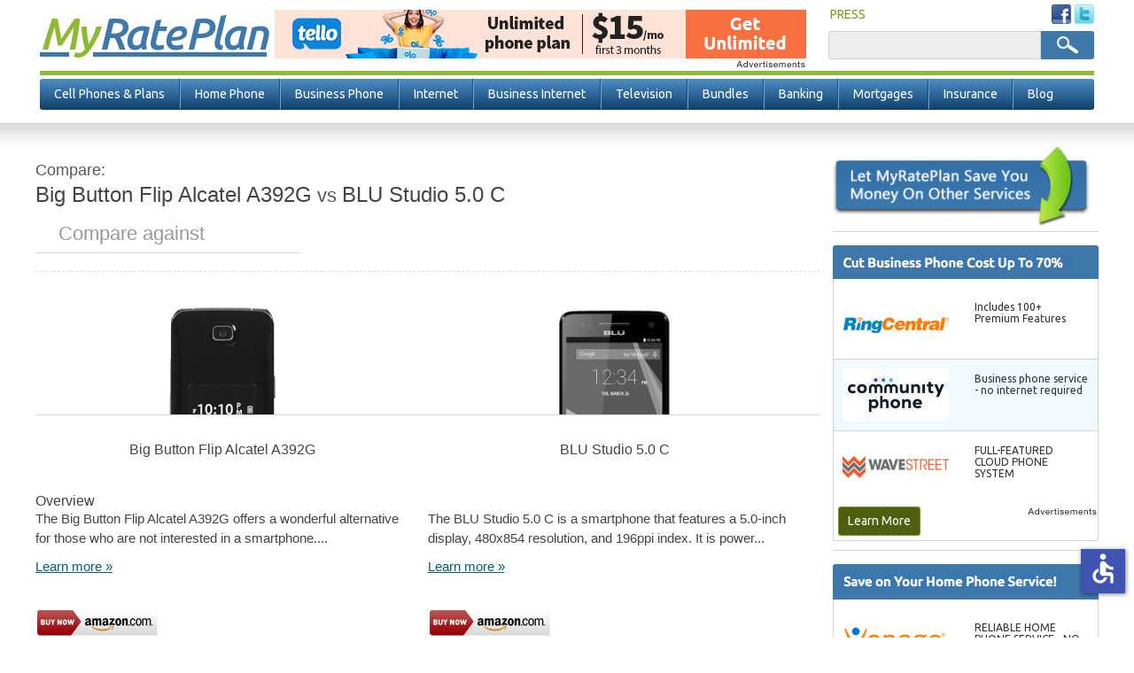

--- FILE ---
content_type: application/javascript; charset=utf-8
request_url: https://www.myrateplan.com/sites/myrateplan.com/files/json/wireless_plans_listing.js
body_size: 431317
content:
{"plan":[{"title":"MetroPCS $40 10GB","contract_length":"1","minutes":"25000","monthly_price":"40.00","nid":"1793","path":"\/cell-phone-plan\/metropcs\/40-unlimited-talk-text-and-data","carrier":"metropcs","data":"10240","reseller":[],"data_cost":"0.00","buy_url":"\/buy-link?id=1793","carrier_title":"Metro by T-Mobile","financing_plan_title":[],"financing_plan":[],"top_ten":"11","ad_type":"aff","carrier_name":"Metro by T-Mobile","carrier_tollfree_number":"0","data_description":[],"minutes_description":[],"expiry":[],"hide_buy_button":"0","sponsored_provider":"0","sim_card_price":"0.000","full_speed_data_limit":"10240","features":"byo, bill, netcall, freedom, noroam, ngt","activation_fee":"0.00","carrier_network":"tmobile","pay_as_you_go":"0","tether_data":"0","bullets":"10GB of high-speed data","pp":"0.00","plan_for":"0","carrier_tollfree_num_hours_of_operation":[],"associated_phones":"2786||2787||2788||2789||2790||2791||2792||2794||2799||2800||2801||2803||2804||2805||2806||2807||2810||2811||2812||2813||2814||2815||2816||2821||2822||2819||2820||2827||2828||2829","additional_lines":{"line":[{"no_of_lines":"1","line_cost":"40.00","with_financing_cost":"0.00"},{"no_of_lines":"2","line_cost":"30.00","with_financing_cost":"0.00"},{"no_of_lines":"3","line_cost":"30.00","with_financing_cost":"0.00"},{"no_of_lines":"4","line_cost":"30.00","with_financing_cost":"0.00"},{"no_of_lines":"5","line_cost":"30.00","with_financing_cost":"0.00"}]},"deals":"<div class=\"view view-deals view-id-deals view-display-id-deals_views_display view-dom-id-3b592fc809c4bc26f305e10c2eb125be\">\n        \n  \n  \n  \n  \n  \n  \n  \n  \n<\/div>"},{"title":"Net10 Unlimited Talk, Text, Data","contract_length":"1","minutes":"25000","monthly_price":"35.00","nid":"1796","path":"\/cell-phone-plan\/net10\/unlimited-talk-text-data","carrier":"net10","data":"2048","reseller":[],"data_cost":"0.00","buy_url":"\/buy-link?id=1796","carrier_title":"Net10","financing_plan_title":[],"financing_plan":[],"top_ten":"11","ad_type":"aff","carrier_name":"Net10","carrier_tollfree_number":"0","data_description":"4G LTE data, then slowed","minutes_description":[],"expiry":[],"hide_buy_button":"1","sponsored_provider":"0","sim_card_price":"0.990","full_speed_data_limit":"2048","features":"byo, bill, netcall, freedom, noroam, ngt","activation_fee":"0.00","carrier_network":[],"pay_as_you_go":"0","tether_data":"0","bullets":[],"pp":"0.00","plan_for":"0","carrier_tollfree_num_hours_of_operation":[],"associated_phones":"1070||1071||1234||1570||1074||1236||1239||1274||1957||1924||2000||1988||1972||2493||2516||2515||2511||2533||2718||2738||2741||2742||2834||2835||123487||273317||279204||279986","additional_lines":{"line":[{"no_of_lines":"1","line_cost":"35.00","with_financing_cost":"0.00"},{"no_of_lines":"2","line_cost":"35.00","with_financing_cost":"0.00"},{"no_of_lines":"3","line_cost":"35.00","with_financing_cost":"0.00"},{"no_of_lines":"4","line_cost":"35.00","with_financing_cost":"0.00"},{"no_of_lines":"5","line_cost":"35.00","with_financing_cost":"0.00"},{"no_of_lines":"6","line_cost":"35.00","with_financing_cost":"0.00"},{"no_of_lines":"7","line_cost":"35.00","with_financing_cost":"0.00"},{"no_of_lines":"8","line_cost":"35.00","with_financing_cost":"0.00"},{"no_of_lines":"9","line_cost":"35.00","with_financing_cost":"0.00"},{"no_of_lines":"10","line_cost":"35.00","with_financing_cost":"0.00"}]},"deals":"<div class=\"view view-deals view-id-deals view-display-id-deals_views_display view-dom-id-d9b6a25f45595e25a83634e45be63a2d\">\n        \n  \n  \n  \n  \n  \n  \n  \n  \n<\/div>"},{"title":"Net10 Unlimited Talk, Text, Data","contract_length":"1","minutes":"25000","monthly_price":"35.00","nid":"1796","path":"\/cell-phone-plan\/net10\/unlimited-talk-text-data","carrier":"net10","data":"4096","reseller":[],"data_cost":"5.00","buy_url":"\/buy-link?id=1796","carrier_title":"Net10","financing_plan_title":[],"financing_plan":[],"top_ten":"11","ad_type":"aff","carrier_name":"Net10","carrier_tollfree_number":"0","data_description":"4G LTE data, then slowed","minutes_description":[],"expiry":[],"hide_buy_button":"1","sponsored_provider":"0","sim_card_price":"0.990","full_speed_data_limit":"4096","features":"byo, bill, netcall, freedom, noroam, ngt","activation_fee":"0.00","carrier_network":[],"pay_as_you_go":"0","tether_data":"0","bullets":[],"pp":"0.00","plan_for":"0","carrier_tollfree_num_hours_of_operation":[],"associated_phones":"1070||1071||1234||1570||1074||1236||1239||1274||1957||1924||2000||1988||1972||2493||2516||2515||2511||2533||2718||2738||2741||2742||2834||2835||123487||273317||279204||279986","additional_lines":{"line":[{"no_of_lines":"1","line_cost":"35.00","with_financing_cost":"0.00"},{"no_of_lines":"2","line_cost":"35.00","with_financing_cost":"0.00"},{"no_of_lines":"3","line_cost":"35.00","with_financing_cost":"0.00"},{"no_of_lines":"4","line_cost":"35.00","with_financing_cost":"0.00"},{"no_of_lines":"5","line_cost":"35.00","with_financing_cost":"0.00"},{"no_of_lines":"6","line_cost":"35.00","with_financing_cost":"0.00"},{"no_of_lines":"7","line_cost":"35.00","with_financing_cost":"0.00"},{"no_of_lines":"8","line_cost":"35.00","with_financing_cost":"0.00"},{"no_of_lines":"9","line_cost":"35.00","with_financing_cost":"0.00"},{"no_of_lines":"10","line_cost":"35.00","with_financing_cost":"0.00"}]},"deals":"<div class=\"view view-deals view-id-deals view-display-id-deals_views_display view-dom-id-934ac04ab82c059242102aeccf815070\">\n        \n  \n  \n  \n  \n  \n  \n  \n  \n<\/div>"},{"title":"Net10 Unlimited Talk, Text, Data","contract_length":"1","minutes":"25000","monthly_price":"35.00","nid":"1796","path":"\/cell-phone-plan\/net10\/unlimited-talk-text-data","carrier":"net10","data":"8192","reseller":[],"data_cost":"15.00","buy_url":"\/buy-link?id=1796","carrier_title":"Net10","financing_plan_title":[],"financing_plan":[],"top_ten":"11","ad_type":"aff","carrier_name":"Net10","carrier_tollfree_number":"0","data_description":"4G LTE data, then slowed","minutes_description":[],"expiry":[],"hide_buy_button":"1","sponsored_provider":"0","sim_card_price":"0.990","full_speed_data_limit":"8192","features":"byo, bill, netcall, freedom, noroam, ngt","activation_fee":"0.00","carrier_network":[],"pay_as_you_go":"0","tether_data":"0","bullets":[],"pp":"0.00","plan_for":"0","carrier_tollfree_num_hours_of_operation":[],"associated_phones":"1070||1071||1234||1570||1074||1236||1239||1274||1957||1924||2000||1988||1972||2493||2516||2515||2511||2533||2718||2738||2741||2742||2834||2835||123487||273317||279204||279986","additional_lines":{"line":[{"no_of_lines":"1","line_cost":"35.00","with_financing_cost":"0.00"},{"no_of_lines":"2","line_cost":"35.00","with_financing_cost":"0.00"},{"no_of_lines":"3","line_cost":"35.00","with_financing_cost":"0.00"},{"no_of_lines":"4","line_cost":"35.00","with_financing_cost":"0.00"},{"no_of_lines":"5","line_cost":"35.00","with_financing_cost":"0.00"},{"no_of_lines":"6","line_cost":"35.00","with_financing_cost":"0.00"},{"no_of_lines":"7","line_cost":"35.00","with_financing_cost":"0.00"},{"no_of_lines":"8","line_cost":"35.00","with_financing_cost":"0.00"},{"no_of_lines":"9","line_cost":"35.00","with_financing_cost":"0.00"},{"no_of_lines":"10","line_cost":"35.00","with_financing_cost":"0.00"}]},"deals":"<div class=\"view view-deals view-id-deals view-display-id-deals_views_display view-dom-id-968fe0cbb0736f9612837762b7feb367\">\n        \n  \n  \n  \n  \n  \n  \n  \n  \n<\/div>"},{"title":"Net10 Unlimited Talk, Text, Data","contract_length":"1","minutes":"25000","monthly_price":"35.00","nid":"1796","path":"\/cell-phone-plan\/net10\/unlimited-talk-text-data","carrier":"net10","data":"10240","reseller":[],"data_cost":"25.00","buy_url":"\/buy-link?id=1796","carrier_title":"Net10","financing_plan_title":[],"financing_plan":[],"top_ten":"11","ad_type":"aff","carrier_name":"Net10","carrier_tollfree_number":"0","data_description":"4G LTE data, then slowed","minutes_description":[],"expiry":[],"hide_buy_button":"1","sponsored_provider":"0","sim_card_price":"0.990","full_speed_data_limit":"10240","features":"byo, bill, netcall, freedom, noroam, ngt","activation_fee":"0.00","carrier_network":[],"pay_as_you_go":"0","tether_data":"0","bullets":[],"pp":"0.00","plan_for":"0","carrier_tollfree_num_hours_of_operation":[],"associated_phones":"1070||1071||1234||1570||1074||1236||1239||1274||1957||1924||2000||1988||1972||2493||2516||2515||2511||2533||2718||2738||2741||2742||2834||2835||123487||273317||279204||279986","additional_lines":{"line":[{"no_of_lines":"1","line_cost":"35.00","with_financing_cost":"0.00"},{"no_of_lines":"2","line_cost":"35.00","with_financing_cost":"0.00"},{"no_of_lines":"3","line_cost":"35.00","with_financing_cost":"0.00"},{"no_of_lines":"4","line_cost":"35.00","with_financing_cost":"0.00"},{"no_of_lines":"5","line_cost":"35.00","with_financing_cost":"0.00"},{"no_of_lines":"6","line_cost":"35.00","with_financing_cost":"0.00"},{"no_of_lines":"7","line_cost":"35.00","with_financing_cost":"0.00"},{"no_of_lines":"8","line_cost":"35.00","with_financing_cost":"0.00"},{"no_of_lines":"9","line_cost":"35.00","with_financing_cost":"0.00"},{"no_of_lines":"10","line_cost":"35.00","with_financing_cost":"0.00"}]},"deals":"<div class=\"view view-deals view-id-deals view-display-id-deals_views_display view-dom-id-d5b4adda706371ea8903d7a7ec404b74\">\n        \n  \n  \n  \n  \n  \n  \n  \n  \n<\/div>"},{"title":"Straight Talk Unlimited","contract_length":"1","minutes":"25000","monthly_price":"35.00","nid":"1804","path":"\/cell-phone-plan\/straight-talk\/unlimited","carrier":"straighttalk","data":"3072","reseller":[],"data_cost":"0.00","buy_url":"\/buy-link?id=1804","carrier_title":"Straight Talk","financing_plan_title":[],"financing_plan":[],"top_ten":"11","ad_type":"aff","carrier_name":"Straight Talk","carrier_tollfree_number":"0","data_description":"4G LTE data, then slowed (no overages)","minutes_description":[],"expiry":[],"hide_buy_button":"1","sponsored_provider":"0","sim_card_price":"0.990","full_speed_data_limit":"3072","features":"byo, bill, netcall, freedom, noroam, ngt","activation_fee":"0.00","carrier_network":"att, sprint, tmobile, verizonwireless","pay_as_you_go":"0","tether_data":"0","bullets":"Unlimited talk, text, and data||3GB, 25GB or 60GB of high speed data per month||Can bring your own phone (GSM or CDMA)","pp":"0.00","plan_for":"0","carrier_tollfree_num_hours_of_operation":[],"associated_phones":"1981||3849||123469||260166||261601||264473||265186||265540||265545||266509||266502||267983||268951||269431||270432||270436||270726||271073||271241||271227||271235||271231||271981||272018||272020||272716||272697||272709||273317||273833||278426||278661||278780||279016||279087||279181||279194||279207||279204||279944||279986||280450||281315||281341||281431||281430||281614||281697||281695||281696||285829||285875||285853||285757||285815||287399","additional_lines":{"line":[{"no_of_lines":"1","line_cost":"35.00","with_financing_cost":"0.00"},{"no_of_lines":"2","line_cost":"35.00","with_financing_cost":"0.00"},{"no_of_lines":"3","line_cost":"35.00","with_financing_cost":"0.00"},{"no_of_lines":"4","line_cost":"35.00","with_financing_cost":"0.00"},{"no_of_lines":"5","line_cost":"35.00","with_financing_cost":"0.00"},{"no_of_lines":"6","line_cost":"35.00","with_financing_cost":"0.00"}]},"deals":"<div class=\"view view-deals view-id-deals view-display-id-deals_views_display view-dom-id-8744536e9d3dc24c6cb2bb0fa89ca172\">\n        \n  \n  \n  \n  \n  \n  \n  \n  \n<\/div>"},{"title":"Straight Talk Unlimited","contract_length":"1","minutes":"25000","monthly_price":"35.00","nid":"1804","path":"\/cell-phone-plan\/straight-talk\/unlimited","carrier":"straighttalk","data":"25600","reseller":[],"data_cost":"10.00","buy_url":"\/buy-link?id=1804","carrier_title":"Straight Talk","financing_plan_title":[],"financing_plan":[],"top_ten":"11","ad_type":"aff","carrier_name":"Straight Talk","carrier_tollfree_number":"0","data_description":"4G LTE data, then slowed (no overages)","minutes_description":[],"expiry":[],"hide_buy_button":"1","sponsored_provider":"0","sim_card_price":"0.990","full_speed_data_limit":"25600","features":"byo, bill, netcall, freedom, noroam, ngt","activation_fee":"0.00","carrier_network":"att, sprint, tmobile, verizonwireless","pay_as_you_go":"0","tether_data":"0","bullets":"Unlimited talk, text, and data||3GB, 25GB or 60GB of high speed data per month||Can bring your own phone (GSM or CDMA)","pp":"0.00","plan_for":"0","carrier_tollfree_num_hours_of_operation":[],"associated_phones":"1981||3849||123469||260166||261601||264473||265186||265540||265545||266509||266502||267983||268951||269431||270432||270436||270726||271073||271241||271227||271235||271231||271981||272018||272020||272716||272697||272709||273317||273833||278426||278661||278780||279016||279087||279181||279194||279207||279204||279944||279986||280450||281315||281341||281431||281430||281614||281697||281695||281696||285829||285875||285853||285757||285815||287399","additional_lines":{"line":[{"no_of_lines":"1","line_cost":"35.00","with_financing_cost":"0.00"},{"no_of_lines":"2","line_cost":"35.00","with_financing_cost":"0.00"},{"no_of_lines":"3","line_cost":"35.00","with_financing_cost":"0.00"},{"no_of_lines":"4","line_cost":"35.00","with_financing_cost":"0.00"},{"no_of_lines":"5","line_cost":"35.00","with_financing_cost":"0.00"},{"no_of_lines":"6","line_cost":"35.00","with_financing_cost":"0.00"}]},"deals":"<div class=\"view view-deals view-id-deals view-display-id-deals_views_display view-dom-id-5aac81b1d473ed3d912e0b48386e5a81\">\n        \n  \n  \n  \n  \n  \n  \n  \n  \n<\/div>"},{"title":"Straight Talk Unlimited","contract_length":"1","minutes":"25000","monthly_price":"35.00","nid":"1804","path":"\/cell-phone-plan\/straight-talk\/unlimited","carrier":"straighttalk","data":"61440","reseller":[],"data_cost":"20.00","buy_url":"\/buy-link?id=1804","carrier_title":"Straight Talk","financing_plan_title":[],"financing_plan":[],"top_ten":"11","ad_type":"aff","carrier_name":"Straight Talk","carrier_tollfree_number":"0","data_description":"4G LTE data, then slowed (no overages)","minutes_description":[],"expiry":[],"hide_buy_button":"1","sponsored_provider":"0","sim_card_price":"0.990","full_speed_data_limit":"61440","features":"byo, bill, netcall, freedom, noroam, ngt","activation_fee":"0.00","carrier_network":"att, sprint, tmobile, verizonwireless","pay_as_you_go":"0","tether_data":"0","bullets":"Unlimited talk, text, and data||3GB, 25GB or 60GB of high speed data per month||Can bring your own phone (GSM or CDMA)","pp":"0.00","plan_for":"0","carrier_tollfree_num_hours_of_operation":[],"associated_phones":"1981||3849||123469||260166||261601||264473||265186||265540||265545||266509||266502||267983||268951||269431||270432||270436||270726||271073||271241||271227||271235||271231||271981||272018||272020||272716||272697||272709||273317||273833||278426||278661||278780||279016||279087||279181||279194||279207||279204||279944||279986||280450||281315||281341||281431||281430||281614||281697||281695||281696||285829||285875||285853||285757||285815||287399","additional_lines":{"line":[{"no_of_lines":"1","line_cost":"35.00","with_financing_cost":"0.00"},{"no_of_lines":"2","line_cost":"35.00","with_financing_cost":"0.00"},{"no_of_lines":"3","line_cost":"35.00","with_financing_cost":"0.00"},{"no_of_lines":"4","line_cost":"35.00","with_financing_cost":"0.00"},{"no_of_lines":"5","line_cost":"35.00","with_financing_cost":"0.00"},{"no_of_lines":"6","line_cost":"35.00","with_financing_cost":"0.00"}]},"deals":"<div class=\"view view-deals view-id-deals view-display-id-deals_views_display view-dom-id-e13927eef7e810445868130e7958735b\">\n        \n  \n  \n  \n  \n  \n  \n  \n  \n<\/div>"},{"title":"Verizon 15GB Prepaid","contract_length":"0","minutes":"25000","monthly_price":"45.00","nid":"1807","path":"\/cell-phone-plan\/verizon-wireless\/45-smartphone-plan","carrier":"verizonwireless","data":"15360","reseller":[],"data_cost":"0.00","buy_url":"\/buy-link?id=1807","carrier_title":"Verizon Wireless","financing_plan_title":[],"financing_plan":[],"top_ten":"11","ad_type":"aff","carrier_name":"Verizon Wireless","carrier_tollfree_number":"0","data_description":[],"minutes_description":[],"expiry":"30 days  expiry","hide_buy_button":"1","sponsored_provider":"0","sim_card_price":"0.000","full_speed_data_limit":"15360","features":"byo, bill, netcall, freedom, noroam, ngt","activation_fee":"0.00","carrier_network":"verizonwireless","pay_as_you_go":"0","tether_data":"1","bullets":"Verizon 5G Network in select areas with compatible devices||Unlimited international text messaging||Mobile hotspot included","pp":"0.00","plan_for":"0","carrier_tollfree_num_hours_of_operation":[],"associated_phones":"1326||1940||1922||2206||2696||2700||3750||123818||123834||154803||154801||154810||154808||256072||266877||267599||268367||269126||269182||269483||269473||269981||270086||270189||270185||270432||270440||270726||270971||270965||271070||271073||271309||271311||271614||271749||271864||272017||272021||272283||272715||272701||273091||273193||273464||273833||278426||279087||279944||279986||281341||281614||281697||281695||281696||281888||282316||285829||285875||285853||285757||285815||285733||285735||287407||287403||288663||288665||288667||288669||288973||288975||290943","additional_lines":{"line":[{"no_of_lines":"1","line_cost":"45.00","with_financing_cost":"0.00"},{"no_of_lines":"2","line_cost":"30.00","with_financing_cost":"0.00"},{"no_of_lines":"3","line_cost":"30.00","with_financing_cost":"0.00"},{"no_of_lines":"4","line_cost":"30.00","with_financing_cost":"0.00"},{"no_of_lines":"5","line_cost":"30.00","with_financing_cost":"0.00"}]},"deals":"<div class=\"view view-deals view-id-deals view-display-id-deals_views_display view-dom-id-8fa04e6cb792ea82a753ee2bd7dd568a\">\n        \n  \n  \n  \n  \n  \n  \n  \n  \n<\/div>"},{"title":"TextNow Wireless 2GB LTE","contract_length":"1","minutes":"25000","monthly_price":"19.99","nid":"2433","path":"\/cell-phone-plan\/textnow-wireless-tall-plan","carrier":"textnow","data":"2048","reseller":[],"data_cost":"0.00","buy_url":"\/buy-link?id=2433","carrier_title":"TextNow","financing_plan_title":[],"financing_plan":[],"top_ten":"11","ad_type":"cpc","carrier_name":"TextNow","carrier_tollfree_number":"0","data_description":"4G\/5G LTE data, then slowed","minutes_description":"+ Unlimited Texts","expiry":[],"hide_buy_button":"0","sponsored_provider":"0","sim_card_price":"0.000","full_speed_data_limit":"2048","features":"byo, bill, freedom","activation_fee":"0.00","carrier_network":"sprint, tmobile","pay_as_you_go":"0","tether_data":"0","bullets":"Network: GSM Network||Unlimited talk, text, data||Calls go through data network when available","pp":"1.05","plan_for":"0","carrier_tollfree_num_hours_of_operation":[],"associated_phones":"2070||2518||3065||3201||3222||3476||3657||3692||3825||3899||93494||123450||123521||123612||123787||154791||253039||254360||255573||256069||271073","additional_lines":{"line":{"no_of_lines":"1","line_cost":"19.99","with_financing_cost":"0.00"}},"deals":"<div class=\"view view-deals view-id-deals view-display-id-deals_views_display view-dom-id-bcfe60d2377c8d879a844b7fd5eda48b\">\n        \n  \n  \n  \n  \n  \n  \n  \n  \n<\/div>"},{"title":"TextNow Wireless 5GB LTE","contract_length":"1","minutes":"25000","monthly_price":"29.99","nid":"2434","path":"\/cell-phone-plan\/textnow-wireless-grande-plan","carrier":"textnow","data":"5120","reseller":[],"data_cost":"0.00","buy_url":"\/buy-link?id=2434","carrier_title":"TextNow","financing_plan_title":[],"financing_plan":[],"top_ten":"11","ad_type":"cpc","carrier_name":"TextNow","carrier_tollfree_number":"0","data_description":"4G\/5G LTE data, then slowed","minutes_description":"+ Unlimited Texts","expiry":[],"hide_buy_button":"0","sponsored_provider":"0","sim_card_price":"0.000","full_speed_data_limit":"5120","features":"byo, bill, freedom, noroam","activation_fee":"0.00","carrier_network":"sprint, tmobile","pay_as_you_go":"0","tether_data":"0","bullets":"Network: GSM Network||Unlimited talk, text, data||Calls go through data network when available","pp":"1.05","plan_for":"0","carrier_tollfree_num_hours_of_operation":[],"associated_phones":"2070||2518||3065||3201||3222||3476||3657||3692||3825||3899||93494||123450||123521||123612||123787||154791||253039||254360||255573||256069||271073","additional_lines":{"line":{"no_of_lines":"1","line_cost":"29.99","with_financing_cost":"0.00"}},"deals":"<div class=\"view view-deals view-id-deals view-display-id-deals_views_display view-dom-id-75c6bf65e60c6f601a2a67359b86cc87\">\n        \n  \n  \n  \n  \n  \n  \n  \n  \n<\/div>"},{"title":"TextNow Wireless Unlimited LTE","contract_length":"1","minutes":"25000","monthly_price":"39.99","nid":"2435","path":"\/cell-phone-plan\/textnow-wireless-venti-plan","carrier":"textnow","data":"512000","reseller":[],"data_cost":"0.00","buy_url":"\/buy-link?id=2435","carrier_title":"TextNow","financing_plan_title":[],"financing_plan":[],"top_ten":"11","ad_type":"cpc","carrier_name":"TextNow","carrier_tollfree_number":"0","data_description":"4G\/5G LTE data (may be slowed after 23GB of usage per month)","minutes_description":"+ Unlimited Texts","expiry":[],"hide_buy_button":"0","sponsored_provider":"0","sim_card_price":"0.000","full_speed_data_limit":"23552","features":"byo, bill, freedom, noroam","activation_fee":"0.00","carrier_network":"sprint, tmobile","pay_as_you_go":"0","tether_data":"0","bullets":"Network: GSM Network||Unlimited talk, text, data||Calls go through data network when available","pp":"1.05","plan_for":"0","carrier_tollfree_num_hours_of_operation":[],"associated_phones":"1417||2070||2518||3065||3201||3222||3438||3476||3657||3692||3825||3899||93494||123450||123521||123612||123787||154791||253039||254360||255573||256069||271073","additional_lines":{"line":{"no_of_lines":"1","line_cost":"39.99","with_financing_cost":"0.00"}},"deals":"<div class=\"view view-deals view-id-deals view-display-id-deals_views_display view-dom-id-d26e5f89985fd7bef2d58436c50fd03f\">\n        \n  \n  \n  \n  \n  \n  \n  \n  \n<\/div>"},{"title":"T-Mobile Simply Prepaid","contract_length":"0","minutes":"25000","monthly_price":"40.00","nid":"2446","path":"\/cell-phone-plan\/t-mobile-simply-prepaid","carrier":"tmobile","data":"10240","reseller":[],"data_cost":"0.00","buy_url":"\/buy-link?id=2446","carrier_title":"T-Mobile","financing_plan_title":[],"financing_plan":[],"top_ten":"11","ad_type":"aff","carrier_name":"T-Mobile","carrier_tollfree_number":"0","data_description":"4G LTE data, then slowed (no overages)","minutes_description":[],"expiry":"1 Month  expiry","hide_buy_button":"1","sponsored_provider":"0","sim_card_price":"10.000","full_speed_data_limit":"10240","features":"byo, bill, netcall, freedom, noroam, ngt, intl","activation_fee":"0.00","carrier_network":"tmobile","pay_as_you_go":"0","tether_data":"1","bullets":"4G LTE coverage||No overages","pp":"0.00","plan_for":"0","carrier_tollfree_num_hours_of_operation":[],"associated_phones":"123468||123469||155000||266877||267856||267983||267988||269483||269473||269981||270965||271073||271306||271319||271311||271749||271864||272020||272278||272715||272697||272701||273837||278426||278429||279944||281427||281428||281614||281697||281695||282316||285919||285933||285875||285853||285815||285733||286709||286711||287399||287407||287403||288663||288665||288667||288669||288973||288975||289261||289265||289263||289891||290311","additional_lines":{"line":[{"no_of_lines":"1","line_cost":"40.00","with_financing_cost":"0.00"},{"no_of_lines":"2","line_cost":"40.00","with_financing_cost":"0.00"},{"no_of_lines":"3","line_cost":"40.00","with_financing_cost":"0.00"},{"no_of_lines":"4","line_cost":"40.00","with_financing_cost":"0.00"},{"no_of_lines":"5","line_cost":"40.00","with_financing_cost":"0.00"},{"no_of_lines":"6","line_cost":"40.00","with_financing_cost":"0.00"},{"no_of_lines":"7","line_cost":"40.00","with_financing_cost":"0.00"},{"no_of_lines":"8","line_cost":"40.00","with_financing_cost":"0.00"},{"no_of_lines":"9","line_cost":"40.00","with_financing_cost":"0.00"},{"no_of_lines":"10","line_cost":"40.00","with_financing_cost":"0.00"}]},"deals":"<div class=\"view view-deals view-id-deals view-display-id-deals_views_display view-dom-id-c39f689dd4487450b56838ee39ab9b3f\">\n        \n  \n  \n  \n  \n  \n  \n  \n  \n<\/div>"},{"title":"T-Mobile Simply Prepaid","contract_length":"0","minutes":"25000","monthly_price":"40.00","nid":"2446","path":"\/cell-phone-plan\/t-mobile-simply-prepaid","carrier":"tmobile","data":"512000","reseller":[],"data_cost":"10.00","buy_url":"\/buy-link?id=2446","carrier_title":"T-Mobile","financing_plan_title":[],"financing_plan":[],"top_ten":"11","ad_type":"aff","carrier_name":"T-Mobile","carrier_tollfree_number":"0","data_description":"4G LTE Data (may be slowed after 50GB of usage per month)","minutes_description":[],"expiry":"1 Month  expiry","hide_buy_button":"1","sponsored_provider":"0","sim_card_price":"10.000","full_speed_data_limit":"51200","features":"byo, bill, netcall, freedom, noroam, ngt, intl","activation_fee":"0.00","carrier_network":"tmobile","pay_as_you_go":"0","tether_data":"1","bullets":"4G LTE coverage||No overages","pp":"0.00","plan_for":"0","carrier_tollfree_num_hours_of_operation":[],"associated_phones":"123468||123469||155000||266877||267856||267983||267988||269483||269473||269981||270965||271073||271306||271319||271311||271749||271864||272020||272278||272715||272697||272701||273837||278426||278429||279944||281427||281428||281614||281697||281695||282316||285919||285933||285875||285853||285815||285733||286709||286711||287399||287407||287403||288663||288665||288667||288669||288973||288975||289261||289265||289263||289891||290311","additional_lines":{"line":[{"no_of_lines":"1","line_cost":"40.00","with_financing_cost":"0.00"},{"no_of_lines":"2","line_cost":"40.00","with_financing_cost":"0.00"},{"no_of_lines":"3","line_cost":"40.00","with_financing_cost":"0.00"},{"no_of_lines":"4","line_cost":"40.00","with_financing_cost":"0.00"},{"no_of_lines":"5","line_cost":"40.00","with_financing_cost":"0.00"},{"no_of_lines":"6","line_cost":"40.00","with_financing_cost":"0.00"},{"no_of_lines":"7","line_cost":"40.00","with_financing_cost":"0.00"},{"no_of_lines":"8","line_cost":"40.00","with_financing_cost":"0.00"},{"no_of_lines":"9","line_cost":"40.00","with_financing_cost":"0.00"},{"no_of_lines":"10","line_cost":"40.00","with_financing_cost":"0.00"}]},"deals":"<div class=\"view view-deals view-id-deals view-display-id-deals_views_display view-dom-id-bba9eee9e14243012ca2e4ae18a3464c\">\n        \n  \n  \n  \n  \n  \n  \n  \n  \n<\/div>"},{"title":"FreedomPop Unlimited Talk & Text 500MB","contract_length":"1","minutes":"25000","monthly_price":"10.99","nid":"2796","path":"\/cell-phone-plan\/freedompop-unlimited-talk-text-500mb","carrier":"freedompop","data":"500","reseller":[],"data_cost":"0.00","buy_url":"\/buy-link?id=2796","carrier_title":"FreedomPop","financing_plan_title":[],"financing_plan":[],"top_ten":"11","ad_type":"cpc","carrier_name":"FreedomPop","carrier_tollfree_number":"0","data_description":[],"minutes_description":[],"expiry":[],"hide_buy_button":"0","sponsored_provider":"0","sim_card_price":"0.000","full_speed_data_limit":"500","features":"byo, bill, netcall, freedom, noroam, ngt","activation_fee":"0.00","carrier_network":"sprint","pay_as_you_go":"0","tether_data":"1","bullets":"Network: Sprint||First month free and free shipping||100% Free Basic Plan","pp":"1.00","plan_for":"0","carrier_tollfree_num_hours_of_operation":[],"associated_phones":"272697||278426||281696||288663||288665||288667||288669||292811||292817||292821","additional_lines":{"line":{"no_of_lines":"1","line_cost":"10.99","with_financing_cost":"0.00"}},"deals":"<div class=\"view view-deals view-id-deals view-display-id-deals_views_display view-dom-id-e86c18cfc35507a663acc0e950d2a131\">\n        \n  \n  \n  \n  \n  \n  \n  \n  \n<\/div>"},{"title":"TracFone 120 Minutes Pay As You Go Plan","contract_length":"0","minutes":"360","monthly_price":"29.99","nid":"3205","path":"\/cell-phone-plan\/tracfone-120-minutes-pay-you-go-plan","carrier":"tracfone","data":"0","reseller":[],"data_cost":"0.00","buy_url":[],"carrier_title":"Tracfone","financing_plan_title":[],"financing_plan":[],"top_ten":"11","ad_type":"aff","carrier_name":"Tracfone","carrier_tollfree_number":"0","data_description":"Data Packs Available","minutes_description":"360 Minutes (and 360 text messages)","expiry":"90 days  expiry","hide_buy_button":"1","sponsored_provider":"0","sim_card_price":"0.000","full_speed_data_limit":"0","features":"byo, freedom","activation_fee":"0.00","carrier_network":[],"pay_as_you_go":"0","tether_data":"0","bullets":[],"pp":"0.00","plan_for":"0","carrier_tollfree_num_hours_of_operation":[],"associated_phones":"2516||3849||123450||123813||123831||255255||256233||259298||268950||268951||269431||270436||271241||271981||272018||272016||272020||273317||278426||278661||279016||279194||279207||279204||279944||280451||280450||281315||281341||281888||281936||285797||285757||285815||287399","additional_lines":{"line":{"no_of_lines":"1","line_cost":"29.99","with_financing_cost":"0.00"}},"deals":"<div class=\"view view-deals view-id-deals view-display-id-deals_views_display view-dom-id-528cf3241d6893bfe61198068555868a\">\n        \n  \n  \n  \n  \n  \n  \n  \n  \n<\/div>"},{"title":"TracFone 200 Minutes Pay As You Go Plan","contract_length":"0","minutes":"600","monthly_price":"39.99","nid":"3206","path":"\/cell-phone-plan\/tracfone-200-minutes-pay-you-go-plan","carrier":"tracfone","data":"600","reseller":[],"data_cost":"0.00","buy_url":[],"carrier_title":"Tracfone","financing_plan_title":[],"financing_plan":[],"top_ten":"11","ad_type":"aff","carrier_name":"Tracfone","carrier_tollfree_number":"0","data_description":"Additional data packs available","minutes_description":"600 Minutes (and 600 text messages)","expiry":"90 days  expiry","hide_buy_button":"1","sponsored_provider":"0","sim_card_price":"0.000","full_speed_data_limit":"600","features":"byo, freedom","activation_fee":"0.00","carrier_network":[],"pay_as_you_go":"0","tether_data":"0","bullets":[],"pp":"0.00","plan_for":"0","carrier_tollfree_num_hours_of_operation":[],"associated_phones":"3581||3849||123450||123813||123831||255255||256233||259298||268950||268951||269431||270436||271241||271235||271981||272018||272016||272020||273317||278426||278661||279016||279194||279207||279204||279944||280451||280450||281315||281341||281888||281936||285797||285757||285815||287399","additional_lines":{"line":{"no_of_lines":"1","line_cost":"39.99","with_financing_cost":"0.00"}},"deals":"<div class=\"view view-deals view-id-deals view-display-id-deals_views_display view-dom-id-c7a9c815c555957cdc40d7265831fb6c\">\n        \n  \n  \n  \n  \n  \n  \n  \n  \n<\/div>"},{"title":"TracFone 450 Minutes Pay As You Go Plan","contract_length":"0","minutes":"1350","monthly_price":"79.99","nid":"3207","path":"\/cell-phone-plan\/tracfone-450-minutes-pay-you-go-plan","carrier":"tracfone","data":"1536","reseller":[],"data_cost":"0.00","buy_url":[],"carrier_title":"Tracfone","financing_plan_title":[],"financing_plan":[],"top_ten":"11","ad_type":"aff","carrier_name":"Tracfone","carrier_tollfree_number":"0","data_description":"Additional data packs available","minutes_description":"1350 Minutes (and 1350 text messages)","expiry":"90 days  expiry","hide_buy_button":"1","sponsored_provider":"0","sim_card_price":"0.000","full_speed_data_limit":"1536","features":"byo, freedom","activation_fee":"0.00","carrier_network":[],"pay_as_you_go":"0","tether_data":"0","bullets":[],"pp":"0.00","plan_for":"0","carrier_tollfree_num_hours_of_operation":[],"associated_phones":"1323||1091||1937||2004||2721||3214||3257||3735||3733||3743||3849||3894||3909||3993||123450||123813||123831||255255||256233||259298||261601||268950||268951||269431||270436||271241||271235||271981||272018||272016||272020||273317||278426||278661||279016||279194||279207||279204||279944||280451||280450||281315||281341||281888||281936||285797||285757||285815||287399","additional_lines":{"line":{"no_of_lines":"1","line_cost":"79.99","with_financing_cost":"0.00"}},"deals":"<div class=\"view view-deals view-id-deals view-display-id-deals_views_display view-dom-id-bafa20252f7ab56883eb6708005d8d17\">\n        \n  \n  \n  \n  \n  \n  \n  \n  \n<\/div>"},{"title":"T-Mobile Unlimited Talk and Text Only","contract_length":"0","minutes":"25000","monthly_price":"20.00","nid":"3359","path":"\/cell-phone-plan\/t-mobile-unlimited-talk-and-text","carrier":"tmobile","data":"0","reseller":[],"data_cost":"0.00","buy_url":"\/buy-link?id=3359","carrier_title":"T-Mobile","financing_plan_title":[],"financing_plan":[],"top_ten":"11","ad_type":"aff","carrier_name":"T-Mobile","carrier_tollfree_number":"0","data_description":"No Data","minutes_description":"+ Unlimited Texts","expiry":"30 days  expiry","hide_buy_button":"1","sponsored_provider":"0","sim_card_price":"25.000","full_speed_data_limit":"0","features":"byo, bill, netcall, freedom, noroam, ngt, intl, 5g","activation_fee":"0.00","carrier_network":"tmobile","pay_as_you_go":"0","tether_data":"0","bullets":"4G LTE coverage||No overages","pp":"0.00","plan_for":"0","carrier_tollfree_num_hours_of_operation":[],"associated_phones":"123468||123469||154880||154881||155000||261320||260647||260780||266877||267856||267983||267988||269483||269478||269473||269981||270965||271073||271306||271319||271311||271749||271864||272283||272715||272697||272701||278426||278427||278429||278884||281427||281428||281430||281614||281697||281695||282316||285829||285875||285853||285815||285733||286709||286711||287399||287407||287403||288663||288665||288667||288669||288973||288975||289261||289265||289263||289891||290311","additional_lines":{"line":[{"no_of_lines":"1","line_cost":"20.00","with_financing_cost":"0.00"},{"no_of_lines":"2","line_cost":"20.00","with_financing_cost":"0.00"},{"no_of_lines":"3","line_cost":"20.00","with_financing_cost":"0.00"},{"no_of_lines":"4","line_cost":"20.00","with_financing_cost":"0.00"},{"no_of_lines":"5","line_cost":"20.00","with_financing_cost":"0.00"},{"no_of_lines":"6","line_cost":"20.00","with_financing_cost":"0.00"},{"no_of_lines":"7","line_cost":"20.00","with_financing_cost":"0.00"},{"no_of_lines":"8","line_cost":"20.00","with_financing_cost":"0.00"},{"no_of_lines":"9","line_cost":"20.00","with_financing_cost":"0.00"},{"no_of_lines":"10","line_cost":"20.00","with_financing_cost":"0.00"}]},"deals":"<div class=\"view view-deals view-id-deals view-display-id-deals_views_display view-dom-id-e88a2433c9744a825f53e5e4cf5675c9\">\n        \n  \n  \n  \n  \n  \n  \n  \n  \n<\/div>"},{"title":"Tello Unlimited Talk & Text 1GB","contract_length":"1","minutes":"25000","monthly_price":"9.00","nid":"3550","path":"\/cell-phone-plan\/tello-unlimited-talk-text-1gb","carrier":"tello","data":"1024","reseller":[],"data_cost":"0.00","buy_url":"\/buy-link?id=3550","carrier_title":"Tello","financing_plan_title":[],"financing_plan":[],"top_ten":"11","ad_type":"cpc","carrier_name":"Tello","carrier_tollfree_number":"0","data_description":"4G LTE \/ 5G data","minutes_description":"+ Unlimited Texts","expiry":[],"hide_buy_button":"0","sponsored_provider":"0","sim_card_price":"0.000","full_speed_data_limit":"1024","features":"byo, freedom, noroam, intl","activation_fee":"0.00","carrier_network":"tmobile","pay_as_you_go":"0","tether_data":"1","bullets":"Network: T-Mobile||Customize your plan||Hotspot\/Tethering included","pp":"1.69","plan_for":"0","carrier_tollfree_num_hours_of_operation":[],"associated_phones":"3248||3223||123521||258273||270436||271070||272697||273193||278426||279087||281341||281695||282316||282317||285757||287399||289891||289977||289981","additional_lines":{"line":[{"no_of_lines":"1","line_cost":"9.00","with_financing_cost":"0.00"},{"no_of_lines":"2","line_cost":"9.00","with_financing_cost":"0.00"},{"no_of_lines":"3","line_cost":"9.00","with_financing_cost":"0.00"},{"no_of_lines":"4","line_cost":"9.00","with_financing_cost":"0.00"},{"no_of_lines":"5","line_cost":"9.00","with_financing_cost":"0.00"}]},"deals":"<div class=\"view view-deals view-id-deals view-display-id-deals_views_display view-dom-id-ad2daaace33a584ec3571e21f3e22f98\">\n        \n  \n  \n  \n  \n  \n  \n  \n  \n<\/div>"},{"title":"Tello Unlimited Talk & Text","contract_length":"1","minutes":"25000","monthly_price":"8.00","nid":"3551","path":"\/cell-phone-plan\/tello-unlimited-talk-text","carrier":"tello","data":"0","reseller":[],"data_cost":"0.00","buy_url":"\/buy-link?id=3551","carrier_title":"Tello","financing_plan_title":[],"financing_plan":[],"top_ten":"11","ad_type":"cpc","carrier_name":"Tello","carrier_tollfree_number":"0","data_description":"No Data","minutes_description":"+ Unlimited Texts","expiry":[],"hide_buy_button":"0","sponsored_provider":"0","sim_card_price":"0.000","full_speed_data_limit":"0","features":"byo, freedom, noroam, intl","activation_fee":"0.00","carrier_network":"tmobile","pay_as_you_go":"0","tether_data":"0","bullets":"Network: T-Mobile||Customize your plan||Calls to Mexico and Canada included","pp":"1.69","plan_for":"0","carrier_tollfree_num_hours_of_operation":[],"associated_phones":"123521||270432||270436||271070||272697||273193||278426||279087||281341||281695||282316","additional_lines":{"line":[{"no_of_lines":"1","line_cost":"8.00","with_financing_cost":"0.00"},{"no_of_lines":"2","line_cost":"8.00","with_financing_cost":"0.00"},{"no_of_lines":"3","line_cost":"8.00","with_financing_cost":"0.00"},{"no_of_lines":"4","line_cost":"8.00","with_financing_cost":"0.00"},{"no_of_lines":"5","line_cost":"8.00","with_financing_cost":"0.00"}]},"deals":"<div class=\"view view-deals view-id-deals view-display-id-deals_views_display view-dom-id-630caeb3b0e5cd7a965ffe03f7d63633\">\n        \n  \n  \n  \n  \n  \n  \n  \n  \n<\/div>"},{"title":"Straight Talk Unlimited Plus International","contract_length":"1","minutes":"25000","monthly_price":"60.00","nid":"3579","path":"\/cell-phone-plan\/straight-talk-unlimited-plus-international","carrier":"straighttalk","data":"25600","reseller":[],"data_cost":"0.00","buy_url":"\/buy-link?id=3579","carrier_title":"Straight Talk","financing_plan_title":[],"financing_plan":[],"top_ten":"11","ad_type":"aff","carrier_name":"Straight Talk","carrier_tollfree_number":"0","data_description":"4G LTE data, then slowed (no overages)","minutes_description":"Unlimited to Mexico, China, India & Canada","expiry":[],"hide_buy_button":"1","sponsored_provider":"0","sim_card_price":"0.990","full_speed_data_limit":"25600","features":"byo, bill, netcall, freedom, noroam, ngt, intl","activation_fee":"0.00","carrier_network":"att, sprint, tmobile, verizonwireless","pay_as_you_go":"0","tether_data":"0","bullets":[],"pp":"0.00","plan_for":"0","carrier_tollfree_num_hours_of_operation":[],"associated_phones":"1981||3849||123469||260166||261601||264473||265186||265540||265545||266509||266502||267983||268951||269431||270432||270436||270726||271073||271241||271227||271235||271231||271981||272018||272020||272716||272697||272709||273317||273833||278426||278661||278780||279016||279087||279181||279194||279207||279204||279944||279986||280450||281315||281341||281431||281430||281614||281697||281695||281696||285829||285875||285853||285757||285815||287399","additional_lines":{"line":[{"no_of_lines":"1","line_cost":"60.00","with_financing_cost":"0.00"},{"no_of_lines":"2","line_cost":"60.00","with_financing_cost":"0.00"},{"no_of_lines":"3","line_cost":"60.00","with_financing_cost":"0.00"},{"no_of_lines":"4","line_cost":"60.00","with_financing_cost":"0.00"},{"no_of_lines":"5","line_cost":"60.00","with_financing_cost":"0.00"},{"no_of_lines":"6","line_cost":"60.00","with_financing_cost":"0.00"}]},"deals":"<div class=\"view view-deals view-id-deals view-display-id-deals_views_display view-dom-id-b6c1c5084c4c2c47288d0745aaa2ae1b\">\n        \n  \n  \n  \n  \n  \n  \n  \n  \n<\/div>"},{"title":"SpeedTalk Mobile PayGo $5","contract_length":"0","minutes":"250","monthly_price":"5.00","nid":"3639","path":"\/cell-phone-plan\/speedtalk-mobile-paygo-5","carrier":"speedtalkmobile","data":"250","reseller":[],"data_cost":"0.00","buy_url":[],"carrier_title":"SpeedTalk Mobile","financing_plan_title":[],"financing_plan":[],"top_ten":"11","ad_type":"cpc","carrier_name":"SpeedTalk Mobile","carrier_tollfree_number":"0","data_description":"2\u00a2 per MB","minutes_description":"2\u00a2 per minute","expiry":"30 days  expiry","hide_buy_button":"0","sponsored_provider":"0","sim_card_price":"0.000","full_speed_data_limit":"250","features":"byo","activation_fee":"0.00","carrier_network":"tmobile","pay_as_you_go":"1","tether_data":"0","bullets":[],"pp":"1.29","plan_for":"0","carrier_tollfree_num_hours_of_operation":[],"associated_phones":"3722","additional_lines":{"line":{"no_of_lines":"1","line_cost":"5.00","with_financing_cost":"0.00"}},"deals":"<div class=\"view view-deals view-id-deals view-display-id-deals_views_display view-dom-id-b1c397f4f1f48a141a2d1418413d3a1c\">\n        \n  \n  \n  \n  \n  \n  \n  \n  \n<\/div>"},{"title":"SpeedTalk Mobile Special $5","contract_length":"1","minutes":"250","monthly_price":"5.00","nid":"3640","path":"\/cell-phone-plan\/speedtalk-mobile-special-5","carrier":"speedtalkmobile","data":"0","reseller":[],"data_cost":"0.00","buy_url":[],"carrier_title":"SpeedTalk Mobile","financing_plan_title":[],"financing_plan":[],"top_ten":"11","ad_type":"cpc","carrier_name":"SpeedTalk Mobile","carrier_tollfree_number":"0","data_description":"No Data","minutes_description":[],"expiry":"30 days  expiry","hide_buy_button":"0","sponsored_provider":"0","sim_card_price":"0.000","full_speed_data_limit":"0","features":"byo","activation_fee":"0.00","carrier_network":"tmobile","pay_as_you_go":"0","tether_data":"0","bullets":[],"pp":"1.29","plan_for":"0","carrier_tollfree_num_hours_of_operation":[],"associated_phones":"3722","additional_lines":{"line":{"no_of_lines":"1","line_cost":"5.00","with_financing_cost":"0.00"}},"deals":"<div class=\"view view-deals view-id-deals view-display-id-deals_views_display view-dom-id-7ce83215f653d3725a7250748ee8af24\">\n        \n  \n  \n  \n  \n  \n  \n  \n  \n<\/div>"},{"title":"SpeedTalk Mobile PayGo $10","contract_length":"0","minutes":"500","monthly_price":"10.00","nid":"3648","path":"\/cell-phone-plan\/speedtalk-mobile-paygo-10","carrier":"speedtalkmobile","data":"500","reseller":[],"data_cost":"0.00","buy_url":[],"carrier_title":"SpeedTalk Mobile","financing_plan_title":[],"financing_plan":[],"top_ten":"11","ad_type":"cpc","carrier_name":"SpeedTalk Mobile","carrier_tollfree_number":"0","data_description":"2\u00a2 per MB","minutes_description":"2\u00a2 per minute","expiry":"30 days  expiry","hide_buy_button":"0","sponsored_provider":"0","sim_card_price":"0.000","full_speed_data_limit":"500","features":"byo","activation_fee":"0.00","carrier_network":"tmobile","pay_as_you_go":"1","tether_data":"0","bullets":[],"pp":"1.29","plan_for":"0","carrier_tollfree_num_hours_of_operation":[],"associated_phones":"3722","additional_lines":{"line":{"no_of_lines":"1","line_cost":"10.00","with_financing_cost":"0.00"}},"deals":"<div class=\"view view-deals view-id-deals view-display-id-deals_views_display view-dom-id-e3771617e4fec0fcb6f894173c825313\">\n        \n  \n  \n  \n  \n  \n  \n  \n  \n<\/div>"},{"title":"SpeedTalk Mobile PayGo $25","contract_length":"0","minutes":"1250","monthly_price":"25.00","nid":"3649","path":"\/cell-phone-plan\/speedtalk-mobile-paygo-25","carrier":"speedtalkmobile","data":"1024","reseller":[],"data_cost":"0.00","buy_url":[],"carrier_title":"SpeedTalk Mobile","financing_plan_title":[],"financing_plan":[],"top_ten":"11","ad_type":"cpc","carrier_name":"SpeedTalk Mobile","carrier_tollfree_number":"0","data_description":"2\u00a2 per MB","minutes_description":"2\u00a2 per minute","expiry":"60 days  expiry","hide_buy_button":"0","sponsored_provider":"0","sim_card_price":"0.000","full_speed_data_limit":"1024","features":"byo","activation_fee":"0.00","carrier_network":"tmobile","pay_as_you_go":"1","tether_data":"0","bullets":[],"pp":"1.29","plan_for":"0","carrier_tollfree_num_hours_of_operation":[],"associated_phones":"3722","additional_lines":{"line":{"no_of_lines":"1","line_cost":"25.00","with_financing_cost":"0.00"}},"deals":"<div class=\"view view-deals view-id-deals view-display-id-deals_views_display view-dom-id-d6eca5b2674489a85fc327a9f57e4541\">\n        \n  \n  \n  \n  \n  \n  \n  \n  \n<\/div>"},{"title":"SpeedTalk Mobile PayGo $50","contract_length":"0","minutes":"2500","monthly_price":"50.00","nid":"3650","path":"\/cell-phone-plan\/speedtalk-mobile-paygo-50","carrier":"speedtalkmobile","data":"2560","reseller":[],"data_cost":"0.00","buy_url":[],"carrier_title":"SpeedTalk Mobile","financing_plan_title":[],"financing_plan":[],"top_ten":"11","ad_type":"cpc","carrier_name":"SpeedTalk Mobile","carrier_tollfree_number":"0","data_description":"2\u00a2 per MB","minutes_description":"2\u00a2 per minute","expiry":"180 days  expiry","hide_buy_button":"0","sponsored_provider":"0","sim_card_price":"0.000","full_speed_data_limit":"2560","features":"byo","activation_fee":"0.00","carrier_network":"tmobile","pay_as_you_go":"1","tether_data":"0","bullets":[],"pp":"1.29","plan_for":"0","carrier_tollfree_num_hours_of_operation":[],"associated_phones":"3722","additional_lines":{"line":{"no_of_lines":"1","line_cost":"50.00","with_financing_cost":"0.00"}},"deals":"<div class=\"view view-deals view-id-deals view-display-id-deals_views_display view-dom-id-333c1698d100e10dcaf566b6a019cdf4\">\n        \n  \n  \n  \n  \n  \n  \n  \n  \n<\/div>"},{"title":"SpeedTalk Mobile PayGo $100","contract_length":"0","minutes":"5000","monthly_price":"100.00","nid":"3651","path":"\/cell-phone-plan\/speedtalk-mobile-paygo-100","carrier":"speedtalkmobile","data":"5120","reseller":[],"data_cost":"0.00","buy_url":[],"carrier_title":"SpeedTalk Mobile","financing_plan_title":[],"financing_plan":[],"top_ten":"11","ad_type":"cpc","carrier_name":"SpeedTalk Mobile","carrier_tollfree_number":"0","data_description":"2\u00a2 per MB","minutes_description":"2\u00a2 per minute","expiry":"365 days  expiry","hide_buy_button":"0","sponsored_provider":"0","sim_card_price":"0.000","full_speed_data_limit":"5120","features":"byo","activation_fee":"0.00","carrier_network":"tmobile","pay_as_you_go":"1","tether_data":"0","bullets":[],"pp":"1.29","plan_for":"0","carrier_tollfree_num_hours_of_operation":[],"associated_phones":"3722","additional_lines":{"line":{"no_of_lines":"1","line_cost":"100.00","with_financing_cost":"0.00"}},"deals":"<div class=\"view view-deals view-id-deals view-display-id-deals_views_display view-dom-id-8248971dcfcbd8d71b679677e2edd71b\">\n        \n  \n  \n  \n  \n  \n  \n  \n  \n<\/div>"},{"title":"SpeedTalk Mobile Special $9","contract_length":"1","minutes":"250","monthly_price":"9.00","nid":"3652","path":"\/cell-phone-plan\/speedtalk-mobile-special-9","carrier":"speedtalkmobile","data":"200","reseller":[],"data_cost":"0.00","buy_url":[],"carrier_title":"SpeedTalk Mobile","financing_plan_title":[],"financing_plan":[],"top_ten":"11","ad_type":"cpc","carrier_name":"SpeedTalk Mobile","carrier_tollfree_number":"0","data_description":[],"minutes_description":[],"expiry":"30 days  expiry","hide_buy_button":"0","sponsored_provider":"0","sim_card_price":"0.000","full_speed_data_limit":"200","features":"byo","activation_fee":"0.00","carrier_network":"tmobile","pay_as_you_go":"0","tether_data":"0","bullets":[],"pp":"1.29","plan_for":"0","carrier_tollfree_num_hours_of_operation":[],"associated_phones":"3722||266168","additional_lines":{"line":{"no_of_lines":"1","line_cost":"9.00","with_financing_cost":"0.00"}},"deals":"<div class=\"view view-deals view-id-deals view-display-id-deals_views_display view-dom-id-dbd91d03555e92ce61c4203273d9923a\">\n        \n  \n  \n  \n  \n  \n  \n  \n  \n<\/div>"},{"title":"SpeedTalk Mobile Special $15","contract_length":"1","minutes":"100","monthly_price":"15.00","nid":"3653","path":"\/cell-phone-plan\/speedtalk-mobile-special-15","carrier":"speedtalkmobile","data":"0","reseller":[],"data_cost":"0.00","buy_url":[],"carrier_title":"SpeedTalk Mobile","financing_plan_title":[],"financing_plan":[],"top_ten":"11","ad_type":"cpc","carrier_name":"SpeedTalk Mobile","carrier_tollfree_number":"0","data_description":"No Data","minutes_description":[],"expiry":"30 days  expiry","hide_buy_button":"0","sponsored_provider":"0","sim_card_price":"0.000","full_speed_data_limit":"0","features":"byo","activation_fee":"0.00","carrier_network":"tmobile","pay_as_you_go":"0","tether_data":"0","bullets":[],"pp":"1.29","plan_for":"0","carrier_tollfree_num_hours_of_operation":[],"associated_phones":"3722","additional_lines":{"line":{"no_of_lines":"1","line_cost":"15.00","with_financing_cost":"0.00"}},"deals":"<div class=\"view view-deals view-id-deals view-display-id-deals_views_display view-dom-id-fb4bb407c0f7137ab9adaf628ec6c806\">\n        \n  \n  \n  \n  \n  \n  \n  \n  \n<\/div>"},{"title":"SpeedTalk Mobile Special $18","contract_length":"1","minutes":"500","monthly_price":"18.00","nid":"3654","path":"\/cell-phone-plan\/speedtalk-mobile-special-18","carrier":"speedtalkmobile","data":"200","reseller":[],"data_cost":"0.00","buy_url":[],"carrier_title":"SpeedTalk Mobile","financing_plan_title":[],"financing_plan":[],"top_ten":"11","ad_type":"cpc","carrier_name":"SpeedTalk Mobile","carrier_tollfree_number":"0","data_description":[],"minutes_description":[],"expiry":"30 days  expiry","hide_buy_button":"0","sponsored_provider":"0","sim_card_price":"0.000","full_speed_data_limit":"200","features":"byo","activation_fee":"0.00","carrier_network":"tmobile","pay_as_you_go":"0","tether_data":"0","bullets":[],"pp":"1.29","plan_for":"0","carrier_tollfree_num_hours_of_operation":[],"associated_phones":"3722","additional_lines":{"line":{"no_of_lines":"1","line_cost":"18.00","with_financing_cost":"0.00"}},"deals":"<div class=\"view view-deals view-id-deals view-display-id-deals_views_display view-dom-id-b267d8ab8e31812652caa615ad736a3d\">\n        \n  \n  \n  \n  \n  \n  \n  \n  \n<\/div>"},{"title":"SpeedTalk Mobile Special $80","contract_length":"1","minutes":"2000","monthly_price":"80.00","nid":"3655","path":"\/cell-phone-plan\/speedtalk-mobile-special-80","carrier":"speedtalkmobile","data":"0","reseller":[],"data_cost":"0.00","buy_url":[],"carrier_title":"SpeedTalk Mobile","financing_plan_title":[],"financing_plan":[],"top_ten":"11","ad_type":"cpc","carrier_name":"SpeedTalk Mobile","carrier_tollfree_number":"0","data_description":"No Data","minutes_description":[],"expiry":"365 days  expiry","hide_buy_button":"0","sponsored_provider":"0","sim_card_price":"0.000","full_speed_data_limit":"0","features":"byo","activation_fee":"0.00","carrier_network":"tmobile","pay_as_you_go":"0","tether_data":"0","bullets":[],"pp":"1.29","plan_for":"0","carrier_tollfree_num_hours_of_operation":[],"associated_phones":"3722","additional_lines":{"line":{"no_of_lines":"1","line_cost":"80.00","with_financing_cost":"0.00"}},"deals":"<div class=\"view view-deals view-id-deals view-display-id-deals_views_display view-dom-id-e63fcdbc05be54e1f9e858c2661318e9\">\n        \n  \n  \n  \n  \n  \n  \n  \n  \n<\/div>"},{"title":"BOOM! Mobile Unlimited Talk & Text 2GB","contract_length":"1","minutes":"25000","monthly_price":"29.99","nid":"3659","path":"\/cell-phone-plan\/boom-mobile-unlimited-talk-text-2gb","carrier":"boommobile","data":"2048","reseller":[],"data_cost":"0.00","buy_url":"\/buy-link?id=3659","carrier_title":"BOOM Mobile","financing_plan_title":[],"financing_plan":[],"top_ten":"11","ad_type":"cpc","carrier_name":"BOOM Mobile","carrier_tollfree_number":"0","data_description":[],"minutes_description":[],"expiry":[],"hide_buy_button":"0","sponsored_provider":"0","sim_card_price":"0.000","full_speed_data_limit":"2048","features":"byo, netcall, freedom, noroam","activation_fee":"0.00","carrier_network":"verizonwireless","pay_as_you_go":"0","tether_data":"0","bullets":"Network: Verizon||Unlimited Talk and Text||2GB of 4G Data","pp":"1.19","plan_for":"0","carrier_tollfree_num_hours_of_operation":[],"associated_phones":"154880","additional_lines":{"line":{"no_of_lines":"1","line_cost":"29.99","with_financing_cost":"0.00"}},"deals":"<div class=\"view view-deals view-id-deals view-display-id-deals_views_display view-dom-id-b4e2f36de12fc87cfce430a1245205d5\">\n        \n  \n  \n  \n  \n  \n  \n  \n  \n<\/div>"},{"title":"BOOM! Mobile Unlimited Talk & Text 5GB","contract_length":"1","minutes":"25000","monthly_price":"39.99","nid":"3660","path":"\/cell-phone-plan\/boom-mobile-unlimited-talk-text-5gb","carrier":"boommobile","data":"5120","reseller":[],"data_cost":"0.00","buy_url":"\/buy-link?id=3660","carrier_title":"BOOM Mobile","financing_plan_title":[],"financing_plan":[],"top_ten":"11","ad_type":"cpc","carrier_name":"BOOM Mobile","carrier_tollfree_number":"0","data_description":[],"minutes_description":[],"expiry":[],"hide_buy_button":"0","sponsored_provider":"0","sim_card_price":"0.000","full_speed_data_limit":"5120","features":"byo, netcall, freedom, noroam","activation_fee":"0.00","carrier_network":"verizonwireless","pay_as_you_go":"0","tether_data":"0","bullets":"Network: Verizon||Unlimited talk and text||5GB of 4G Data","pp":"1.19","plan_for":"0","carrier_tollfree_num_hours_of_operation":[],"associated_phones":"154880","additional_lines":{"line":{"no_of_lines":"1","line_cost":"39.99","with_financing_cost":"0.00"}},"deals":"<div class=\"view view-deals view-id-deals view-display-id-deals_views_display view-dom-id-0766b071d300c95281499fa223d7e9f2\">\n        \n  \n  \n  \n  \n  \n  \n  \n  \n<\/div>"},{"title":"T-Mobile Pay As You Go","contract_length":"0","minutes":"30","monthly_price":"3.00","nid":"3719","path":"\/cell-phone-plan\/t-mobile-pay-you-go","carrier":"tmobile","data":"0","reseller":[],"data_cost":"0.00","buy_url":[],"carrier_title":"T-Mobile","financing_plan_title":[],"financing_plan":[],"top_ten":"11","ad_type":"aff","carrier_name":"T-Mobile","carrier_tollfree_number":"0","data_description":"No Data Included (Data Passes Available)","minutes_description":[],"expiry":"30 days  expiry","hide_buy_button":"1","sponsored_provider":"0","sim_card_price":"10.000","full_speed_data_limit":"0","features":"byo, bill, intl","activation_fee":"0.00","carrier_network":"tmobile","pay_as_you_go":"1","tether_data":"0","bullets":[],"pp":"0.00","plan_for":"0","carrier_tollfree_num_hours_of_operation":[],"associated_phones":"123468||123469||155000||260647||266168||266877||267856||267983||267988||269473||269981||270965||271073||271306||271319||271311||271749||271864||272020||272278||272715||272697||272701||273837||278426||278429||279944||281427||281428||281614||281697||281695||282316||285919||285933||285875||285853||285815||285733||286709||286711||287399||287407||287403||288663||288665||288667||288669||288973||288975||289261||289265||289263||289891||290311","additional_lines":{"line":[{"no_of_lines":"1","line_cost":"3.00","with_financing_cost":"0.00"},{"no_of_lines":"2","line_cost":"3.00","with_financing_cost":"0.00"},{"no_of_lines":"3","line_cost":"3.00","with_financing_cost":"0.00"},{"no_of_lines":"4","line_cost":"3.00","with_financing_cost":"0.00"},{"no_of_lines":"5","line_cost":"3.00","with_financing_cost":"0.00"},{"no_of_lines":"6","line_cost":"3.00","with_financing_cost":"0.00"},{"no_of_lines":"7","line_cost":"3.00","with_financing_cost":"0.00"},{"no_of_lines":"8","line_cost":"3.00","with_financing_cost":"0.00"},{"no_of_lines":"9","line_cost":"3.00","with_financing_cost":"0.00"},{"no_of_lines":"10","line_cost":"3.00","with_financing_cost":"0.00"}]},"deals":"<div class=\"view view-deals view-id-deals view-display-id-deals_views_display view-dom-id-42f073e15b38829238c24dbc23e6d352\">\n        \n  \n  \n  \n  \n  \n  \n  \n  \n<\/div>"},{"title":"BOOM! Mobile Unlimited Talk & Text 250MB","contract_length":"1","minutes":"25000","monthly_price":"19.99","nid":"3802","path":"\/cell-phone-plan\/boom-mobile-unlimited-talk-text-250mb","carrier":"boommobile","data":"250","reseller":[],"data_cost":"0.00","buy_url":"\/buy-link?id=3802","carrier_title":"BOOM Mobile","financing_plan_title":[],"financing_plan":[],"top_ten":"11","ad_type":"cpc","carrier_name":"BOOM Mobile","carrier_tollfree_number":"0","data_description":[],"minutes_description":[],"expiry":[],"hide_buy_button":"0","sponsored_provider":"0","sim_card_price":"0.000","full_speed_data_limit":"250","features":"byo, netcall, freedom, noroam","activation_fee":"0.00","carrier_network":"verizonwireless","pay_as_you_go":"0","tether_data":"0","bullets":"Network: Verizon||Unlimited Talk and Text||250MB of 4G Data","pp":"1.19","plan_for":"0","carrier_tollfree_num_hours_of_operation":[],"associated_phones":"154880","additional_lines":{"line":{"no_of_lines":"1","line_cost":"19.99","with_financing_cost":"0.00"}},"deals":"<div class=\"view view-deals view-id-deals view-display-id-deals_views_display view-dom-id-ecff7ad170dccfbd18f25b979a27b8e5\">\n        \n  \n  \n  \n  \n  \n  \n  \n  \n<\/div>"},{"title":"Pix Wireless $15 CDMA Monthly","contract_length":"1","minutes":"25000","monthly_price":"15.00","nid":"3869","path":"\/cell-phone-plan\/pix-wireless-25-cdma-monthly","carrier":"pixwireless","data":"500","reseller":[],"data_cost":"0.00","buy_url":"\/buy-link?id=3869","carrier_title":"Pix Wireless","financing_plan_title":[],"financing_plan":[],"top_ten":"11","ad_type":"cpc","carrier_name":"Pix Wireless","carrier_tollfree_number":"0","data_description":[],"minutes_description":"+ Unlimited Texts","expiry":"30 days  expiry","hide_buy_button":"0","sponsored_provider":"0","sim_card_price":"0.000","full_speed_data_limit":"500","features":"byo","activation_fee":"0.00","carrier_network":"sprint, verizonwireless","pay_as_you_go":"0","tether_data":"0","bullets":"Network: Sprint or other large CDMA network||Bring your own phone||Customize your plan","pp":"1.19","plan_for":"0","carrier_tollfree_num_hours_of_operation":[],"associated_phones":"123521||154824||254360||255526||255573||257286||257585||259118||260161||260166||260522||261032","additional_lines":{"line":{"no_of_lines":"1","line_cost":"15.00","with_financing_cost":"0.00"}},"deals":"<div class=\"view view-deals view-id-deals view-display-id-deals_views_display view-dom-id-f0ac0a1488caf21716a2de64169a4290\">\n        \n  \n  \n  \n  \n  \n  \n  \n  \n<\/div>"},{"title":"Pix Wireless $20 CDMA Monthly","contract_length":"1","minutes":"25000","monthly_price":"20.00","nid":"3870","path":"\/cell-phone-plan\/pix-wireless-30-cdma-monthly","carrier":"pixwireless","data":"2048","reseller":[],"data_cost":"0.00","buy_url":"\/buy-link?id=3870","carrier_title":"Pix Wireless","financing_plan_title":[],"financing_plan":[],"top_ten":"11","ad_type":"cpc","carrier_name":"Pix Wireless","carrier_tollfree_number":"0","data_description":[],"minutes_description":"+ Unlimited Texts","expiry":"30 days  expiry","hide_buy_button":"0","sponsored_provider":"0","sim_card_price":"0.000","full_speed_data_limit":"2048","features":"byo","activation_fee":"0.00","carrier_network":"sprint, verizonwireless","pay_as_you_go":"0","tether_data":"0","bullets":"Network: Sprint or other large CDMA network||Bring your own phone||Customize your plan","pp":"1.19","plan_for":"0","carrier_tollfree_num_hours_of_operation":[],"associated_phones":"1071||1072||1073||1172||1176||1573||1582||1584||2070||2071||2177||3159||3222||3223||3476||3479||3826||3825||154783||154791||154796","additional_lines":{"line":{"no_of_lines":"1","line_cost":"20.00","with_financing_cost":"0.00"}},"deals":"<div class=\"view view-deals view-id-deals view-display-id-deals_views_display view-dom-id-a766e0994a39740f25b255f17f105837\">\n        \n  \n  \n  \n  \n  \n  \n  \n  \n<\/div>"},{"title":"Pix Wireless $30 CDMA Monthly","contract_length":"1","minutes":"25000","monthly_price":"30.00","nid":"3871","path":"\/cell-phone-plan\/pix-wireless-40-cdma-monthly","carrier":"pixwireless","data":"4096","reseller":[],"data_cost":"0.00","buy_url":"\/buy-link?id=3871","carrier_title":"Pix Wireless","financing_plan_title":[],"financing_plan":[],"top_ten":"11","ad_type":"cpc","carrier_name":"Pix Wireless","carrier_tollfree_number":"0","data_description":[],"minutes_description":"+ Unlimited Texts","expiry":"30 days  expiry","hide_buy_button":"0","sponsored_provider":"0","sim_card_price":"0.000","full_speed_data_limit":"4096","features":"byo","activation_fee":"0.00","carrier_network":"sprint, verizonwireless","pay_as_you_go":"0","tether_data":"0","bullets":"Network: Sprint or other large CDMA network||Bring your own phone||Customize your plan","pp":"1.19","plan_for":"0","carrier_tollfree_num_hours_of_operation":[],"associated_phones":"1071||1072||1073||1172||1176||1573||1582||1584||2070||2071||2177||3159||3222||3223||3479||3826||3825||154783||154791||154796","additional_lines":{"line":{"no_of_lines":"1","line_cost":"30.00","with_financing_cost":"0.00"}},"deals":"<div class=\"view view-deals view-id-deals view-display-id-deals_views_display view-dom-id-2dacfd8058dad10db1fb404c064ff882\">\n        \n  \n  \n  \n  \n  \n  \n  \n  \n<\/div>"},{"title":"Pix Wireless $55 CDMA Monthly","contract_length":"1","minutes":"25000","monthly_price":"55.00","nid":"3873","path":"\/cell-phone-plan\/pix-wireless-65-cdma-monthly","carrier":"pixwireless","data":"12288","reseller":[],"data_cost":"0.00","buy_url":"\/buy-link?id=3873","carrier_title":"Pix Wireless","financing_plan_title":[],"financing_plan":[],"top_ten":"11","ad_type":"cpc","carrier_name":"Pix Wireless","carrier_tollfree_number":"0","data_description":[],"minutes_description":"+ Unlimited Texts","expiry":"30 days  expiry","hide_buy_button":"0","sponsored_provider":"0","sim_card_price":"0.000","full_speed_data_limit":"12288","features":"byo","activation_fee":"0.00","carrier_network":"sprint, verizonwireless","pay_as_you_go":"0","tether_data":"0","bullets":"Network: Sprint or other large CDMA network||Bring your own phone||Customize your plan","pp":"1.19","plan_for":"0","carrier_tollfree_num_hours_of_operation":[],"associated_phones":"1071||1072||1073||1172||1176||1573||1582||1584||2070||2071||2177||3159||3222||3223||3476||3479||3826||3825||154783||154791||154796","additional_lines":{"line":{"no_of_lines":"1","line_cost":"55.00","with_financing_cost":"0.00"}},"deals":"<div class=\"view view-deals view-id-deals view-display-id-deals_views_display view-dom-id-b528c1c9165b08108e219f25d8e62531\">\n        \n  \n  \n  \n  \n  \n  \n  \n  \n<\/div>"},{"title":"Pix Wireless $10 CDMA Pay GO","contract_length":"0","minutes":"500","monthly_price":"10.00","nid":"3877","path":"\/cell-phone-plan\/pix-wireless-10-cdma-pay-go","carrier":"pixwireless","data":"500","reseller":[],"data_cost":"0.00","buy_url":"\/buy-link?id=3877","carrier_title":"Pix Wireless","financing_plan_title":[],"financing_plan":[],"top_ten":"11","ad_type":"cpc","carrier_name":"Pix Wireless","carrier_tollfree_number":"0","data_description":[],"minutes_description":"2\u00a2 per minute","expiry":"30 days  expiry","hide_buy_button":"0","sponsored_provider":"0","sim_card_price":"0.000","full_speed_data_limit":"500","features":"byo","activation_fee":"0.00","carrier_network":"sprint, verizonwireless","pay_as_you_go":"1","tether_data":"0","bullets":"500 Minutes OR||2000 Texts OR||500MB of 4G LTE Data","pp":"1.19","plan_for":"0","carrier_tollfree_num_hours_of_operation":[],"associated_phones":"1071||1072||1073||1172||1176||1573||1582||1584||2070||2071||3159||3222||3479","additional_lines":{"line":{"no_of_lines":"1","line_cost":"10.00","with_financing_cost":"0.00"}},"deals":"<div class=\"view view-deals view-id-deals view-display-id-deals_views_display view-dom-id-b3cadd9c119ca2c48012ab32997f30c2\">\n        \n  \n  \n  \n  \n  \n  \n  \n  \n<\/div>"},{"title":"Tello Unlimited Talk & Text 2GB","contract_length":"1","minutes":"25000","monthly_price":"10.00","nid":"3955","path":"\/cell-phone-plan\/tello-unlimited-talk-text-2gb","carrier":"tello","data":"2048","reseller":[],"data_cost":"0.00","buy_url":"\/buy-link?id=3955","carrier_title":"Tello","financing_plan_title":[],"financing_plan":[],"top_ten":"11","ad_type":"cpc","carrier_name":"Tello","carrier_tollfree_number":"0","data_description":"4G LTE \/ 5G data","minutes_description":"+ Unlimited Texts","expiry":[],"hide_buy_button":"0","sponsored_provider":"0","sim_card_price":"0.000","full_speed_data_limit":"2048","features":"byo, freedom, noroam, intl","activation_fee":"0.00","carrier_network":"tmobile","pay_as_you_go":"0","tether_data":"1","bullets":"Network: T-Mobile||Customize your plan||Hotspot\/Tethering included","pp":"1.69","plan_for":"0","carrier_tollfree_num_hours_of_operation":[],"associated_phones":"123521||258273||270432||270436||271070||272697||273193||278426||279087||281341||281695||282316||282317||285757||287399||289891||289977||289981","additional_lines":{"line":[{"no_of_lines":"1","line_cost":"10.00","with_financing_cost":"0.00"},{"no_of_lines":"2","line_cost":"10.00","with_financing_cost":"0.00"},{"no_of_lines":"3","line_cost":"10.00","with_financing_cost":"0.00"},{"no_of_lines":"4","line_cost":"10.00","with_financing_cost":"0.00"},{"no_of_lines":"5","line_cost":"10.00","with_financing_cost":"0.00"}]},"deals":"<div class=\"view view-deals view-id-deals view-display-id-deals_views_display view-dom-id-5a3c3a3f59f61ec3a7b886dfe4c86a88\">\n        \n  \n  \n  \n  \n  \n  \n  \n  \n<\/div>"},{"title":"T-Mobile No Credit Check","contract_length":"1","minutes":"25000","monthly_price":"50.00","nid":"4028","path":"\/cell-phone-plan\/t-mobile-one-no-credit-check","carrier":"tmobile","data":"10240","reseller":[],"data_cost":"0.00","buy_url":"\/buy-link?id=4028","carrier_title":"T-Mobile","financing_plan_title":[],"financing_plan":[],"top_ten":"11","ad_type":"aff","carrier_name":"T-Mobile","carrier_tollfree_number":"0","data_description":"4G LTE Data (then unlimited data at 3G speeds)","minutes_description":"+ Unlimited Texts","expiry":[],"hide_buy_button":"1","sponsored_provider":"0","sim_card_price":"0.000","full_speed_data_limit":"10240","features":"byo, bill, netcall, freedom, noroam, ngt, intl, 5g","activation_fee":"0.00","carrier_network":"tmobile","pay_as_you_go":"0","tether_data":"1","bullets":"Unlimited Talk & Text, 10GB of 4G LTE data||Unlimited data at 3G speeds after your 4G LTE limit||Mobile hotspot included. No credit check required.","pp":"1.50","plan_for":"0","carrier_tollfree_num_hours_of_operation":"[{\"day\":\"1\",\"starthours\":\"400\",\"endhours\":\"2200\",\"comment\":null},{\"day\":\"2\",\"starthours\":\"400\",\"endhours\":\"2200\",\"comment\":null},{\"day\":\"3\",\"starthours\":\"400\",\"endhours\":\"2200\",\"comment\":null},{\"day\":\"4\",\"starthours\":\"400\",\"endhours\":\"2200\",\"comment\":null},{\"day\":\"5\",\"starthours\":\"400\",\"endhours\":\"2200\",\"comment\":null}]","associated_phones":"255949||261320||260647||260780||266877||267856||267983||267988||269483||269473||269981||270965||271073||271306||271319||271311||271749||271864||272715||272697||272701||278426||278427||278429||281427||281428||281614||281697||281695||282316||285829||285875||285853||285815||285733||286709||286711||287399||287407||287403||288663||288665||288667||288669||288973||288975||289261||289265||289263||289891||290311","additional_lines":{"line":[{"no_of_lines":"1","line_cost":"50.00","with_financing_cost":"0.00"},{"no_of_lines":"2","line_cost":"30.00","with_financing_cost":"0.00"},{"no_of_lines":"3","line_cost":"20.00","with_financing_cost":"0.00"},{"no_of_lines":"4","line_cost":"20.00","with_financing_cost":"0.00"},{"no_of_lines":"5","line_cost":"20.00","with_financing_cost":"0.00"}]},"deals":"<div class=\"view view-deals view-id-deals view-display-id-deals_views_display view-dom-id-eabaed6048a0781b7635f1d57382c7c4\">\n        \n  \n  \n  \n  \n  \n  \n  \n  \n<\/div>"},{"title":"Twigby 500 Minutes and Unlimited Texts","contract_length":"1","minutes":"500","monthly_price":"11.00","nid":"93588","path":"\/cell-phone-plan\/twigby-500-minutes-and-unlimited-texts","carrier":"twigby","data":"0","reseller":[],"data_cost":"0.00","buy_url":"\/buy-link?id=93588","carrier_title":"Twigby","financing_plan_title":[],"financing_plan":[],"top_ten":"11","ad_type":"cpc","carrier_name":"Twigby","carrier_tollfree_number":"0","data_description":[],"minutes_description":"+ Unlimited Texts","expiry":[],"hide_buy_button":"0","sponsored_provider":"0","sim_card_price":"2.990","full_speed_data_limit":"0","features":"byo, freedom, noroam","activation_fee":"0.00","carrier_network":"sprint, verizonwireless","pay_as_you_go":"0","tether_data":"1","bullets":"Works on both nationwide CDMA networks||Wi-Fi Talk and Text and Mobile Hotspot at no additional charge||Includes call to Canada, China & Mexico + Unlimited Global Texts","pp":"1.00","plan_for":"0","carrier_tollfree_num_hours_of_operation":[],"associated_phones":"2106||3849||258267||260166||270432||271070||272697||278426||282316||285797||288973||289261","additional_lines":{"line":[{"no_of_lines":"1","line_cost":"11.00","with_financing_cost":"0.00"},{"no_of_lines":"2","line_cost":"11.00","with_financing_cost":"0.00"},{"no_of_lines":"3","line_cost":"11.00","with_financing_cost":"0.00"},{"no_of_lines":"4","line_cost":"11.00","with_financing_cost":"0.00"},{"no_of_lines":"5","line_cost":"11.00","with_financing_cost":"0.00"}]},"deals":"<div class=\"view view-deals view-id-deals view-display-id-deals_views_display view-dom-id-c22b489ad8ca7ad8e1da8a91a8f1941b\">\n        \n  \n  \n  \n  \n  \n  \n  \n  \n<\/div>"},{"title":"Twigby 500 Minutes and Unlimited Texts","contract_length":"1","minutes":"500","monthly_price":"11.00","nid":"93588","path":"\/cell-phone-plan\/twigby-500-minutes-and-unlimited-texts","carrier":"twigby","data":"200","reseller":[],"data_cost":"3.00","buy_url":"\/buy-link?id=93588","carrier_title":"Twigby","financing_plan_title":[],"financing_plan":[],"top_ten":"11","ad_type":"cpc","carrier_name":"Twigby","carrier_tollfree_number":"0","data_description":[],"minutes_description":"+ Unlimited Texts","expiry":[],"hide_buy_button":"0","sponsored_provider":"0","sim_card_price":"2.990","full_speed_data_limit":"200","features":"byo, freedom, noroam","activation_fee":"0.00","carrier_network":"sprint, verizonwireless","pay_as_you_go":"0","tether_data":"1","bullets":"Works on both nationwide CDMA networks||Wi-Fi Talk and Text and Mobile Hotspot at no additional charge||Includes call to Canada, China & Mexico + Unlimited Global Texts","pp":"1.00","plan_for":"0","carrier_tollfree_num_hours_of_operation":[],"associated_phones":"2106||3849||258267||260166||270432||271070||272697||278426||282316||285797||288973||289261","additional_lines":{"line":[{"no_of_lines":"1","line_cost":"11.00","with_financing_cost":"0.00"},{"no_of_lines":"2","line_cost":"11.00","with_financing_cost":"0.00"},{"no_of_lines":"3","line_cost":"11.00","with_financing_cost":"0.00"},{"no_of_lines":"4","line_cost":"11.00","with_financing_cost":"0.00"},{"no_of_lines":"5","line_cost":"11.00","with_financing_cost":"0.00"}]},"deals":"<div class=\"view view-deals view-id-deals view-display-id-deals_views_display view-dom-id-43c17e679af8b51f9b0239ecc57e2486\">\n        \n  \n  \n  \n  \n  \n  \n  \n  \n<\/div>"},{"title":"Twigby 500 Minutes and Unlimited Texts","contract_length":"1","minutes":"500","monthly_price":"11.00","nid":"93588","path":"\/cell-phone-plan\/twigby-500-minutes-and-unlimited-texts","carrier":"twigby","data":"1024","reseller":[],"data_cost":"6.00","buy_url":"\/buy-link?id=93588","carrier_title":"Twigby","financing_plan_title":[],"financing_plan":[],"top_ten":"11","ad_type":"cpc","carrier_name":"Twigby","carrier_tollfree_number":"0","data_description":[],"minutes_description":"+ Unlimited Texts","expiry":[],"hide_buy_button":"0","sponsored_provider":"0","sim_card_price":"2.990","full_speed_data_limit":"1024","features":"byo, freedom, noroam","activation_fee":"0.00","carrier_network":"sprint, verizonwireless","pay_as_you_go":"0","tether_data":"1","bullets":"Works on both nationwide CDMA networks||Wi-Fi Talk and Text and Mobile Hotspot at no additional charge||Includes call to Canada, China & Mexico + Unlimited Global Texts","pp":"1.00","plan_for":"0","carrier_tollfree_num_hours_of_operation":[],"associated_phones":"2106||3849||258267||260166||270432||271070||272697||278426||282316||285797||288973||289261","additional_lines":{"line":[{"no_of_lines":"1","line_cost":"11.00","with_financing_cost":"0.00"},{"no_of_lines":"2","line_cost":"11.00","with_financing_cost":"0.00"},{"no_of_lines":"3","line_cost":"11.00","with_financing_cost":"0.00"},{"no_of_lines":"4","line_cost":"11.00","with_financing_cost":"0.00"},{"no_of_lines":"5","line_cost":"11.00","with_financing_cost":"0.00"}]},"deals":"<div class=\"view view-deals view-id-deals view-display-id-deals_views_display view-dom-id-cfeb096e6eeb0f1f47843ebd1f8947e1\">\n        \n  \n  \n  \n  \n  \n  \n  \n  \n<\/div>"},{"title":"Twigby 500 Minutes and Unlimited Texts","contract_length":"1","minutes":"500","monthly_price":"11.00","nid":"93588","path":"\/cell-phone-plan\/twigby-500-minutes-and-unlimited-texts","carrier":"twigby","data":"2048","reseller":[],"data_cost":"10.00","buy_url":"\/buy-link?id=93588","carrier_title":"Twigby","financing_plan_title":[],"financing_plan":[],"top_ten":"11","ad_type":"cpc","carrier_name":"Twigby","carrier_tollfree_number":"0","data_description":[],"minutes_description":"+ Unlimited Texts","expiry":[],"hide_buy_button":"0","sponsored_provider":"0","sim_card_price":"2.990","full_speed_data_limit":"2048","features":"byo, freedom, noroam","activation_fee":"0.00","carrier_network":"sprint, verizonwireless","pay_as_you_go":"0","tether_data":"1","bullets":"Works on both nationwide CDMA networks||Wi-Fi Talk and Text and Mobile Hotspot at no additional charge||Includes call to Canada, China & Mexico + Unlimited Global Texts","pp":"1.00","plan_for":"0","carrier_tollfree_num_hours_of_operation":[],"associated_phones":"2106||3849||258267||260166||270432||271070||272697||278426||282316||285797||288973||289261","additional_lines":{"line":[{"no_of_lines":"1","line_cost":"11.00","with_financing_cost":"0.00"},{"no_of_lines":"2","line_cost":"11.00","with_financing_cost":"0.00"},{"no_of_lines":"3","line_cost":"11.00","with_financing_cost":"0.00"},{"no_of_lines":"4","line_cost":"11.00","with_financing_cost":"0.00"},{"no_of_lines":"5","line_cost":"11.00","with_financing_cost":"0.00"}]},"deals":"<div class=\"view view-deals view-id-deals view-display-id-deals_views_display view-dom-id-69d675b6a401a206768af07a4debc2a4\">\n        \n  \n  \n  \n  \n  \n  \n  \n  \n<\/div>"},{"title":"Twigby 500 Minutes and Unlimited Texts","contract_length":"1","minutes":"500","monthly_price":"11.00","nid":"93588","path":"\/cell-phone-plan\/twigby-500-minutes-and-unlimited-texts","carrier":"twigby","data":"3072","reseller":[],"data_cost":"15.00","buy_url":"\/buy-link?id=93588","carrier_title":"Twigby","financing_plan_title":[],"financing_plan":[],"top_ten":"11","ad_type":"cpc","carrier_name":"Twigby","carrier_tollfree_number":"0","data_description":[],"minutes_description":"+ Unlimited Texts","expiry":[],"hide_buy_button":"0","sponsored_provider":"0","sim_card_price":"2.990","full_speed_data_limit":"3072","features":"byo, freedom, noroam","activation_fee":"0.00","carrier_network":"sprint, verizonwireless","pay_as_you_go":"0","tether_data":"1","bullets":"Works on both nationwide CDMA networks||Wi-Fi Talk and Text and Mobile Hotspot at no additional charge||Includes call to Canada, China & Mexico + Unlimited Global Texts","pp":"1.00","plan_for":"0","carrier_tollfree_num_hours_of_operation":[],"associated_phones":"2106||3849||258267||260166||270432||271070||272697||278426||282316||285797||288973||289261","additional_lines":{"line":[{"no_of_lines":"1","line_cost":"11.00","with_financing_cost":"0.00"},{"no_of_lines":"2","line_cost":"11.00","with_financing_cost":"0.00"},{"no_of_lines":"3","line_cost":"11.00","with_financing_cost":"0.00"},{"no_of_lines":"4","line_cost":"11.00","with_financing_cost":"0.00"},{"no_of_lines":"5","line_cost":"11.00","with_financing_cost":"0.00"}]},"deals":"<div class=\"view view-deals view-id-deals view-display-id-deals_views_display view-dom-id-73758f911161ff77620f79a0a0a5c76a\">\n        \n  \n  \n  \n  \n  \n  \n  \n  \n<\/div>"},{"title":"Twigby 500 Minutes and Unlimited Texts","contract_length":"1","minutes":"500","monthly_price":"11.00","nid":"93588","path":"\/cell-phone-plan\/twigby-500-minutes-and-unlimited-texts","carrier":"twigby","data":"5120","reseller":[],"data_cost":"20.00","buy_url":"\/buy-link?id=93588","carrier_title":"Twigby","financing_plan_title":[],"financing_plan":[],"top_ten":"11","ad_type":"cpc","carrier_name":"Twigby","carrier_tollfree_number":"0","data_description":[],"minutes_description":"+ Unlimited Texts","expiry":[],"hide_buy_button":"0","sponsored_provider":"0","sim_card_price":"2.990","full_speed_data_limit":"5120","features":"byo, freedom, noroam","activation_fee":"0.00","carrier_network":"sprint, verizonwireless","pay_as_you_go":"0","tether_data":"1","bullets":"Works on both nationwide CDMA networks||Wi-Fi Talk and Text and Mobile Hotspot at no additional charge||Includes call to Canada, China & Mexico + Unlimited Global Texts","pp":"1.00","plan_for":"0","carrier_tollfree_num_hours_of_operation":[],"associated_phones":"2106||3849||258267||260166||270432||271070||272697||278426||282316||285797||288973||289261","additional_lines":{"line":[{"no_of_lines":"1","line_cost":"11.00","with_financing_cost":"0.00"},{"no_of_lines":"2","line_cost":"11.00","with_financing_cost":"0.00"},{"no_of_lines":"3","line_cost":"11.00","with_financing_cost":"0.00"},{"no_of_lines":"4","line_cost":"11.00","with_financing_cost":"0.00"},{"no_of_lines":"5","line_cost":"11.00","with_financing_cost":"0.00"}]},"deals":"<div class=\"view view-deals view-id-deals view-display-id-deals_views_display view-dom-id-1008d48ac7dd2ff23413714a421961d8\">\n        \n  \n  \n  \n  \n  \n  \n  \n  \n<\/div>"},{"title":"Twigby 500 Minutes and Unlimited Texts","contract_length":"1","minutes":"500","monthly_price":"11.00","nid":"93588","path":"\/cell-phone-plan\/twigby-500-minutes-and-unlimited-texts","carrier":"twigby","data":"10240","reseller":[],"data_cost":"30.00","buy_url":"\/buy-link?id=93588","carrier_title":"Twigby","financing_plan_title":[],"financing_plan":[],"top_ten":"11","ad_type":"cpc","carrier_name":"Twigby","carrier_tollfree_number":"0","data_description":[],"minutes_description":"+ Unlimited Texts","expiry":[],"hide_buy_button":"0","sponsored_provider":"0","sim_card_price":"2.990","full_speed_data_limit":"10240","features":"byo, freedom, noroam","activation_fee":"0.00","carrier_network":"sprint, verizonwireless","pay_as_you_go":"0","tether_data":"1","bullets":"Works on both nationwide CDMA networks||Wi-Fi Talk and Text and Mobile Hotspot at no additional charge||Includes call to Canada, China & Mexico + Unlimited Global Texts","pp":"1.00","plan_for":"0","carrier_tollfree_num_hours_of_operation":[],"associated_phones":"2106||3849||258267||260166||270432||271070||272697||278426||282316||285797||288973||289261","additional_lines":{"line":[{"no_of_lines":"1","line_cost":"11.00","with_financing_cost":"0.00"},{"no_of_lines":"2","line_cost":"11.00","with_financing_cost":"0.00"},{"no_of_lines":"3","line_cost":"11.00","with_financing_cost":"0.00"},{"no_of_lines":"4","line_cost":"11.00","with_financing_cost":"0.00"},{"no_of_lines":"5","line_cost":"11.00","with_financing_cost":"0.00"}]},"deals":"<div class=\"view view-deals view-id-deals view-display-id-deals_views_display view-dom-id-f58def8494b16b705dd2c1786a788bcd\">\n        \n  \n  \n  \n  \n  \n  \n  \n  \n<\/div>"},{"title":"Twigby Unlimited Talk and Text","contract_length":"1","minutes":"25000","monthly_price":"13.00","nid":"93590","path":"\/cell-phone-plan\/twigby-unlimited-talk-and-text","carrier":"twigby","data":"0","reseller":[],"data_cost":"0.00","buy_url":"\/buy-link?id=93590","carrier_title":"Twigby","financing_plan_title":[],"financing_plan":[],"top_ten":"11","ad_type":"cpc","carrier_name":"Twigby","carrier_tollfree_number":"0","data_description":[],"minutes_description":"+ Unlimited Texts","expiry":[],"hide_buy_button":"0","sponsored_provider":"0","sim_card_price":"2.990","full_speed_data_limit":"0","features":"byo, freedom, noroam","activation_fee":"0.00","carrier_network":"sprint, verizonwireless","pay_as_you_go":"0","tether_data":"1","bullets":"Works on both nationwide CDMA networks||Wi-Fi Talk and Text and Mobile Hotspot at no additional charge||Includes call to Canada, China & Mexico + Unlimited Global Texts","pp":"1.00","plan_for":"0","carrier_tollfree_num_hours_of_operation":[],"associated_phones":"2106||3849||258267||260166||270432||271070||272697||278426||282316||285797||288973||289261","additional_lines":{"line":[{"no_of_lines":"1","line_cost":"13.00","with_financing_cost":"0.00"},{"no_of_lines":"2","line_cost":"13.00","with_financing_cost":"0.00"},{"no_of_lines":"3","line_cost":"13.00","with_financing_cost":"0.00"},{"no_of_lines":"4","line_cost":"13.00","with_financing_cost":"0.00"},{"no_of_lines":"5","line_cost":"13.00","with_financing_cost":"0.00"}]},"deals":"<div class=\"view view-deals view-id-deals view-display-id-deals_views_display view-dom-id-98829fa6399c0cdc964cbd48c968bdab\">\n        \n  \n  \n  \n  \n  \n  \n  \n  \n<\/div>"},{"title":"Twigby Unlimited Talk and Text","contract_length":"1","minutes":"25000","monthly_price":"13.00","nid":"93590","path":"\/cell-phone-plan\/twigby-unlimited-talk-and-text","carrier":"twigby","data":"200","reseller":[],"data_cost":"3.00","buy_url":"\/buy-link?id=93590","carrier_title":"Twigby","financing_plan_title":[],"financing_plan":[],"top_ten":"11","ad_type":"cpc","carrier_name":"Twigby","carrier_tollfree_number":"0","data_description":[],"minutes_description":"+ Unlimited Texts","expiry":[],"hide_buy_button":"0","sponsored_provider":"0","sim_card_price":"2.990","full_speed_data_limit":"200","features":"byo, freedom, noroam","activation_fee":"0.00","carrier_network":"sprint, verizonwireless","pay_as_you_go":"0","tether_data":"1","bullets":"Works on both nationwide CDMA networks||Wi-Fi Talk and Text and Mobile Hotspot at no additional charge||Includes call to Canada, China & Mexico + Unlimited Global Texts","pp":"1.00","plan_for":"0","carrier_tollfree_num_hours_of_operation":[],"associated_phones":"2106||3849||258267||260166||270432||271070||272697||278426||282316||285797||288973||289261","additional_lines":{"line":[{"no_of_lines":"1","line_cost":"13.00","with_financing_cost":"0.00"},{"no_of_lines":"2","line_cost":"13.00","with_financing_cost":"0.00"},{"no_of_lines":"3","line_cost":"13.00","with_financing_cost":"0.00"},{"no_of_lines":"4","line_cost":"13.00","with_financing_cost":"0.00"},{"no_of_lines":"5","line_cost":"13.00","with_financing_cost":"0.00"}]},"deals":"<div class=\"view view-deals view-id-deals view-display-id-deals_views_display view-dom-id-5da0881f43c52bb4d009120ae52e56d0\">\n        \n  \n  \n  \n  \n  \n  \n  \n  \n<\/div>"},{"title":"Twigby Unlimited Talk and Text","contract_length":"1","minutes":"25000","monthly_price":"13.00","nid":"93590","path":"\/cell-phone-plan\/twigby-unlimited-talk-and-text","carrier":"twigby","data":"1024","reseller":[],"data_cost":"6.00","buy_url":"\/buy-link?id=93590","carrier_title":"Twigby","financing_plan_title":[],"financing_plan":[],"top_ten":"11","ad_type":"cpc","carrier_name":"Twigby","carrier_tollfree_number":"0","data_description":[],"minutes_description":"+ Unlimited Texts","expiry":[],"hide_buy_button":"0","sponsored_provider":"0","sim_card_price":"2.990","full_speed_data_limit":"1024","features":"byo, freedom, noroam","activation_fee":"0.00","carrier_network":"sprint, verizonwireless","pay_as_you_go":"0","tether_data":"1","bullets":"Works on both nationwide CDMA networks||Wi-Fi Talk and Text and Mobile Hotspot at no additional charge||Includes call to Canada, China & Mexico + Unlimited Global Texts","pp":"1.00","plan_for":"0","carrier_tollfree_num_hours_of_operation":[],"associated_phones":"2106||3849||258267||260166||270432||271070||272697||278426||282316||285797||288973||289261","additional_lines":{"line":[{"no_of_lines":"1","line_cost":"13.00","with_financing_cost":"0.00"},{"no_of_lines":"2","line_cost":"13.00","with_financing_cost":"0.00"},{"no_of_lines":"3","line_cost":"13.00","with_financing_cost":"0.00"},{"no_of_lines":"4","line_cost":"13.00","with_financing_cost":"0.00"},{"no_of_lines":"5","line_cost":"13.00","with_financing_cost":"0.00"}]},"deals":"<div class=\"view view-deals view-id-deals view-display-id-deals_views_display view-dom-id-81d3e123c7fca6267310a36468228ac6\">\n        \n  \n  \n  \n  \n  \n  \n  \n  \n<\/div>"},{"title":"Twigby Unlimited Talk and Text","contract_length":"1","minutes":"25000","monthly_price":"13.00","nid":"93590","path":"\/cell-phone-plan\/twigby-unlimited-talk-and-text","carrier":"twigby","data":"2048","reseller":[],"data_cost":"10.00","buy_url":"\/buy-link?id=93590","carrier_title":"Twigby","financing_plan_title":[],"financing_plan":[],"top_ten":"11","ad_type":"cpc","carrier_name":"Twigby","carrier_tollfree_number":"0","data_description":[],"minutes_description":"+ Unlimited Texts","expiry":[],"hide_buy_button":"0","sponsored_provider":"0","sim_card_price":"2.990","full_speed_data_limit":"2048","features":"byo, freedom, noroam","activation_fee":"0.00","carrier_network":"sprint, verizonwireless","pay_as_you_go":"0","tether_data":"1","bullets":"Works on both nationwide CDMA networks||Wi-Fi Talk and Text and Mobile Hotspot at no additional charge||Includes call to Canada, China & Mexico + Unlimited Global Texts","pp":"1.00","plan_for":"0","carrier_tollfree_num_hours_of_operation":[],"associated_phones":"2106||3849||258267||260166||270432||271070||272697||278426||282316||285797||288973||289261","additional_lines":{"line":[{"no_of_lines":"1","line_cost":"13.00","with_financing_cost":"0.00"},{"no_of_lines":"2","line_cost":"13.00","with_financing_cost":"0.00"},{"no_of_lines":"3","line_cost":"13.00","with_financing_cost":"0.00"},{"no_of_lines":"4","line_cost":"13.00","with_financing_cost":"0.00"},{"no_of_lines":"5","line_cost":"13.00","with_financing_cost":"0.00"}]},"deals":"<div class=\"view view-deals view-id-deals view-display-id-deals_views_display view-dom-id-6752c9ed677652f79101c33de1eb7648\">\n        \n  \n  \n  \n  \n  \n  \n  \n  \n<\/div>"},{"title":"Twigby Unlimited Talk and Text","contract_length":"1","minutes":"25000","monthly_price":"13.00","nid":"93590","path":"\/cell-phone-plan\/twigby-unlimited-talk-and-text","carrier":"twigby","data":"3072","reseller":[],"data_cost":"15.00","buy_url":"\/buy-link?id=93590","carrier_title":"Twigby","financing_plan_title":[],"financing_plan":[],"top_ten":"11","ad_type":"cpc","carrier_name":"Twigby","carrier_tollfree_number":"0","data_description":[],"minutes_description":"+ Unlimited Texts","expiry":[],"hide_buy_button":"0","sponsored_provider":"0","sim_card_price":"2.990","full_speed_data_limit":"3072","features":"byo, freedom, noroam","activation_fee":"0.00","carrier_network":"sprint, verizonwireless","pay_as_you_go":"0","tether_data":"1","bullets":"Works on both nationwide CDMA networks||Wi-Fi Talk and Text and Mobile Hotspot at no additional charge||Includes call to Canada, China & Mexico + Unlimited Global Texts","pp":"1.00","plan_for":"0","carrier_tollfree_num_hours_of_operation":[],"associated_phones":"2106||3849||258267||260166||270432||271070||272697||278426||282316||285797||288973||289261","additional_lines":{"line":[{"no_of_lines":"1","line_cost":"13.00","with_financing_cost":"0.00"},{"no_of_lines":"2","line_cost":"13.00","with_financing_cost":"0.00"},{"no_of_lines":"3","line_cost":"13.00","with_financing_cost":"0.00"},{"no_of_lines":"4","line_cost":"13.00","with_financing_cost":"0.00"},{"no_of_lines":"5","line_cost":"13.00","with_financing_cost":"0.00"}]},"deals":"<div class=\"view view-deals view-id-deals view-display-id-deals_views_display view-dom-id-e8a3bfe2ed18d97c17e7941f47867cf8\">\n        \n  \n  \n  \n  \n  \n  \n  \n  \n<\/div>"},{"title":"Twigby Unlimited Talk and Text","contract_length":"1","minutes":"25000","monthly_price":"13.00","nid":"93590","path":"\/cell-phone-plan\/twigby-unlimited-talk-and-text","carrier":"twigby","data":"5120","reseller":[],"data_cost":"20.00","buy_url":"\/buy-link?id=93590","carrier_title":"Twigby","financing_plan_title":[],"financing_plan":[],"top_ten":"11","ad_type":"cpc","carrier_name":"Twigby","carrier_tollfree_number":"0","data_description":[],"minutes_description":"+ Unlimited Texts","expiry":[],"hide_buy_button":"0","sponsored_provider":"0","sim_card_price":"2.990","full_speed_data_limit":"5120","features":"byo, freedom, noroam","activation_fee":"0.00","carrier_network":"sprint, verizonwireless","pay_as_you_go":"0","tether_data":"1","bullets":"Works on both nationwide CDMA networks||Wi-Fi Talk and Text and Mobile Hotspot at no additional charge||Includes call to Canada, China & Mexico + Unlimited Global Texts","pp":"1.00","plan_for":"0","carrier_tollfree_num_hours_of_operation":[],"associated_phones":"2106||3849||258267||260166||270432||271070||272697||278426||282316||285797||288973||289261","additional_lines":{"line":[{"no_of_lines":"1","line_cost":"13.00","with_financing_cost":"0.00"},{"no_of_lines":"2","line_cost":"13.00","with_financing_cost":"0.00"},{"no_of_lines":"3","line_cost":"13.00","with_financing_cost":"0.00"},{"no_of_lines":"4","line_cost":"13.00","with_financing_cost":"0.00"},{"no_of_lines":"5","line_cost":"13.00","with_financing_cost":"0.00"}]},"deals":"<div class=\"view view-deals view-id-deals view-display-id-deals_views_display view-dom-id-34eba818f1856452d731e084545263e8\">\n        \n  \n  \n  \n  \n  \n  \n  \n  \n<\/div>"},{"title":"Twigby Unlimited Talk and Text","contract_length":"1","minutes":"25000","monthly_price":"13.00","nid":"93590","path":"\/cell-phone-plan\/twigby-unlimited-talk-and-text","carrier":"twigby","data":"10240","reseller":[],"data_cost":"30.00","buy_url":"\/buy-link?id=93590","carrier_title":"Twigby","financing_plan_title":[],"financing_plan":[],"top_ten":"11","ad_type":"cpc","carrier_name":"Twigby","carrier_tollfree_number":"0","data_description":[],"minutes_description":"+ Unlimited Texts","expiry":[],"hide_buy_button":"0","sponsored_provider":"0","sim_card_price":"2.990","full_speed_data_limit":"10240","features":"byo, freedom, noroam","activation_fee":"0.00","carrier_network":"sprint, verizonwireless","pay_as_you_go":"0","tether_data":"1","bullets":"Works on both nationwide CDMA networks||Wi-Fi Talk and Text and Mobile Hotspot at no additional charge||Includes call to Canada, China & Mexico + Unlimited Global Texts","pp":"1.00","plan_for":"0","carrier_tollfree_num_hours_of_operation":[],"associated_phones":"2106||3849||258267||260166||270432||271070||272697||278426||282316||285797||288973||289261","additional_lines":{"line":[{"no_of_lines":"1","line_cost":"13.00","with_financing_cost":"0.00"},{"no_of_lines":"2","line_cost":"13.00","with_financing_cost":"0.00"},{"no_of_lines":"3","line_cost":"13.00","with_financing_cost":"0.00"},{"no_of_lines":"4","line_cost":"13.00","with_financing_cost":"0.00"},{"no_of_lines":"5","line_cost":"13.00","with_financing_cost":"0.00"}]},"deals":"<div class=\"view view-deals view-id-deals view-display-id-deals_views_display view-dom-id-e159c4fbf5a73ef0f2d3f4111bc33e23\">\n        \n  \n  \n  \n  \n  \n  \n  \n  \n<\/div>"},{"title":"Teltik Business Unlimited Talk, Text, 6GB Data","contract_length":"1","minutes":"25000","monthly_price":"30.00","nid":"123555","path":"\/cell-phone-plan\/teltik-business-unlimited-talk-text-6gb-data","carrier":"teltik","data":"6144","reseller":[],"data_cost":"0.00","buy_url":"\/buy-link?id=123555","carrier_title":"Teltik","financing_plan_title":[],"financing_plan":[],"top_ten":"11","ad_type":"cpc","carrier_name":"Teltik","carrier_tollfree_number":"0","data_description":"4G LTE data, then slowed (no overages)","minutes_description":"+ Unlimited Texts","expiry":[],"hide_buy_button":"0","sponsored_provider":"0","sim_card_price":"0.000","full_speed_data_limit":"6144","features":"byo","activation_fee":"0.00","carrier_network":"tmobile","pay_as_you_go":"0","tether_data":"1","bullets":"Network: T-Mobile 4G LTE Network||24 hour US-based customer service||Mobile Hotspot\/Tethering included","pp":"1.00","plan_for":"0||1","carrier_tollfree_num_hours_of_operation":[],"associated_phones":[],"additional_lines":{"line":[{"no_of_lines":"1","line_cost":"30.00","with_financing_cost":"0.00"},{"no_of_lines":"2","line_cost":"30.00","with_financing_cost":"0.00"},{"no_of_lines":"3","line_cost":"30.00","with_financing_cost":"0.00"},{"no_of_lines":"4","line_cost":"30.00","with_financing_cost":"0.00"},{"no_of_lines":"5","line_cost":"30.00","with_financing_cost":"0.00"},{"no_of_lines":"6","line_cost":"30.00","with_financing_cost":"0.00"},{"no_of_lines":"7","line_cost":"30.00","with_financing_cost":"0.00"},{"no_of_lines":"8","line_cost":"30.00","with_financing_cost":"0.00"},{"no_of_lines":"9","line_cost":"30.00","with_financing_cost":"0.00"},{"no_of_lines":"10","line_cost":"30.00","with_financing_cost":"0.00"}]},"deals":"<div class=\"view view-deals view-id-deals view-display-id-deals_views_display view-dom-id-a7b6598269d938b37b4e36a99954e78c\">\n        \n  \n  \n  \n  \n  \n  \n  \n  \n<\/div>"},{"title":"Teltik Business Unlimited Talk, Text, 2GB Data","contract_length":"1","minutes":"25000","monthly_price":"20.00","nid":"123562","path":"\/cell-phone-plan\/teltik-business-unlimited-talk-text-2gb-data","carrier":"teltik","data":"2048","reseller":[],"data_cost":"0.00","buy_url":"\/buy-link?id=123562","carrier_title":"Teltik","financing_plan_title":[],"financing_plan":[],"top_ten":"11","ad_type":"cpc","carrier_name":"Teltik","carrier_tollfree_number":"0","data_description":"4G LTE data, then slowed (no overages)","minutes_description":"+ Unlimited Texts","expiry":[],"hide_buy_button":"0","sponsored_provider":"0","sim_card_price":"0.000","full_speed_data_limit":"2048","features":"byo","activation_fee":"0.00","carrier_network":"tmobile","pay_as_you_go":"0","tether_data":"1","bullets":"Network: T-Mobile 4G LTE Network||24 hour US-based customer service||Mobile Hotspot\/Tethering included","pp":"1.00","plan_for":"0||1","carrier_tollfree_num_hours_of_operation":[],"associated_phones":[],"additional_lines":{"line":[{"no_of_lines":"1","line_cost":"20.00","with_financing_cost":"0.00"},{"no_of_lines":"2","line_cost":"20.00","with_financing_cost":"0.00"},{"no_of_lines":"3","line_cost":"20.00","with_financing_cost":"0.00"},{"no_of_lines":"4","line_cost":"20.00","with_financing_cost":"0.00"},{"no_of_lines":"5","line_cost":"20.00","with_financing_cost":"0.00"},{"no_of_lines":"6","line_cost":"20.00","with_financing_cost":"0.00"},{"no_of_lines":"7","line_cost":"20.00","with_financing_cost":"0.00"},{"no_of_lines":"8","line_cost":"20.00","with_financing_cost":"0.00"},{"no_of_lines":"9","line_cost":"20.00","with_financing_cost":"0.00"},{"no_of_lines":"10","line_cost":"20.00","with_financing_cost":"0.00"}]},"deals":"<div class=\"view view-deals view-id-deals view-display-id-deals_views_display view-dom-id-5456e4a561901e15ffa3d9025e737146\">\n        \n  \n  \n  \n  \n  \n  \n  \n  \n<\/div>"},{"title":"TeltikOne Business Unlimited Talk, Text, Data","contract_length":"1","minutes":"25000","monthly_price":"40.00","nid":"123563","path":"\/cell-phone-plan\/teltik-business-unlimited-talk-text-data-40","carrier":"teltik","data":"512000","reseller":[],"data_cost":"0.00","buy_url":"\/buy-link?id=123563","carrier_title":"Teltik","financing_plan_title":[],"financing_plan":[],"top_ten":"11","ad_type":"cpc","carrier_name":"Teltik","carrier_tollfree_number":"0","data_description":"4G LTE Data (may be slowed after 50GB of usage)","minutes_description":"+ Unlimited Texts","expiry":[],"hide_buy_button":"0","sponsored_provider":"0","sim_card_price":"0.000","full_speed_data_limit":"51200","features":"byo","activation_fee":"0.00","carrier_network":"tmobile","pay_as_you_go":"0","tether_data":"1","bullets":"Network: T-Mobile 4G LTE Network||24 hour US-based customer service||Mobile Hotspot\/Tethering included","pp":"1.00","plan_for":"0||1","carrier_tollfree_num_hours_of_operation":[],"associated_phones":[],"additional_lines":{"line":[{"no_of_lines":"1","line_cost":"40.00","with_financing_cost":"0.00"},{"no_of_lines":"2","line_cost":"40.00","with_financing_cost":"0.00"},{"no_of_lines":"3","line_cost":"40.00","with_financing_cost":"0.00"},{"no_of_lines":"4","line_cost":"40.00","with_financing_cost":"0.00"},{"no_of_lines":"5","line_cost":"40.00","with_financing_cost":"0.00"},{"no_of_lines":"6","line_cost":"40.00","with_financing_cost":"0.00"},{"no_of_lines":"7","line_cost":"40.00","with_financing_cost":"0.00"},{"no_of_lines":"8","line_cost":"40.00","with_financing_cost":"0.00"},{"no_of_lines":"9","line_cost":"40.00","with_financing_cost":"0.00"},{"no_of_lines":"10","line_cost":"40.00","with_financing_cost":"0.00"}]},"deals":"<div class=\"view view-deals view-id-deals view-display-id-deals_views_display view-dom-id-9a23ea03cef0a12101259cbe0300440e\">\n        \n  \n  \n  \n  \n  \n  \n  \n  \n<\/div>"},{"title":"Teltik Business Unlimited Talk, Text, Data $50","contract_length":"1","minutes":"25000","monthly_price":"50.00","nid":"123564","path":"\/cell-phone-plan\/teltik-business-unlimited-talk-text-data-50","carrier":"teltik","data":"512000","reseller":[],"data_cost":"0.00","buy_url":"\/buy-link?id=123564","carrier_title":"Teltik","financing_plan_title":[],"financing_plan":[],"top_ten":"11","ad_type":"cpc","carrier_name":"Teltik","carrier_tollfree_number":"0","data_description":"4G LTE Data (may be slowed after 50GB of usage)","minutes_description":"+ Unlimited Texts","expiry":[],"hide_buy_button":"0","sponsored_provider":"0","sim_card_price":"0.000","full_speed_data_limit":"512000","features":"byo","activation_fee":"0.00","carrier_network":"tmobile","pay_as_you_go":"0","tether_data":"1","bullets":"Network: T-Mobile 4G LTE Network||24 hour US-based customer service||Mobile Hotspot\/Tethering included","pp":"1.00","plan_for":"0||1","carrier_tollfree_num_hours_of_operation":[],"associated_phones":[],"additional_lines":{"line":[{"no_of_lines":"1","line_cost":"50.00","with_financing_cost":"0.00"},{"no_of_lines":"2","line_cost":"50.00","with_financing_cost":"0.00"},{"no_of_lines":"3","line_cost":"50.00","with_financing_cost":"0.00"},{"no_of_lines":"4","line_cost":"50.00","with_financing_cost":"0.00"},{"no_of_lines":"5","line_cost":"50.00","with_financing_cost":"0.00"},{"no_of_lines":"6","line_cost":"50.00","with_financing_cost":"0.00"},{"no_of_lines":"7","line_cost":"50.00","with_financing_cost":"0.00"},{"no_of_lines":"8","line_cost":"50.00","with_financing_cost":"0.00"},{"no_of_lines":"9","line_cost":"50.00","with_financing_cost":"0.00"},{"no_of_lines":"10","line_cost":"50.00","with_financing_cost":"0.00"}]},"deals":"<div class=\"view view-deals view-id-deals view-display-id-deals_views_display view-dom-id-1416e1a58526ebf7abdf54b4e5a70882\">\n        \n  \n  \n  \n  \n  \n  \n  \n  \n<\/div>"},{"title":"TeltikOne Plus Business Unlimited Talk, Text, Data","contract_length":"1","minutes":"25000","monthly_price":"50.00","nid":"123571","path":"\/cell-phone-plan\/teltikone-plus-business-unlimited-talk-text-data","carrier":"teltik","data":"512000","reseller":[],"data_cost":"0.00","buy_url":"\/buy-link?id=123571","carrier_title":"Teltik","financing_plan_title":[],"financing_plan":[],"top_ten":"11","ad_type":"cpc","carrier_name":"Teltik","carrier_tollfree_number":"0","data_description":"4G LTE Data (may be slowed after 50GB of usage)","minutes_description":"+ Unlimited Texts","expiry":[],"hide_buy_button":"0","sponsored_provider":"0","sim_card_price":"0.000","full_speed_data_limit":"51200","features":"byo","activation_fee":"0.00","carrier_network":"tmobile","pay_as_you_go":"0","tether_data":"1","bullets":"Network: T-Mobile 4G LTE Network||24 hour US-based customer service||Mobile Hotspot\/Tethering included","pp":"1.00","plan_for":"0||1","carrier_tollfree_num_hours_of_operation":[],"associated_phones":[],"additional_lines":{"line":[{"no_of_lines":"1","line_cost":"50.00","with_financing_cost":"0.00"},{"no_of_lines":"2","line_cost":"50.00","with_financing_cost":"0.00"},{"no_of_lines":"3","line_cost":"50.00","with_financing_cost":"0.00"},{"no_of_lines":"4","line_cost":"50.00","with_financing_cost":"0.00"},{"no_of_lines":"5","line_cost":"50.00","with_financing_cost":"0.00"},{"no_of_lines":"6","line_cost":"50.00","with_financing_cost":"0.00"},{"no_of_lines":"7","line_cost":"50.00","with_financing_cost":"0.00"},{"no_of_lines":"8","line_cost":"50.00","with_financing_cost":"0.00"},{"no_of_lines":"9","line_cost":"50.00","with_financing_cost":"0.00"},{"no_of_lines":"10","line_cost":"50.00","with_financing_cost":"0.00"}]},"deals":"<div class=\"view view-deals view-id-deals view-display-id-deals_views_display view-dom-id-f03b7f0e56c9e558b7cef0f76409d9f8\">\n        \n  \n  \n  \n  \n  \n  \n  \n  \n<\/div>"},{"title":"TeltikOne Plus International Business Unlimited Talk, Text, Data","contract_length":"1","minutes":"25000","monthly_price":"65.00","nid":"123572","path":"\/cell-phone-plan\/teltikone-plus-international-business-unlimited-talk-text-data","carrier":"teltik","data":"512000","reseller":[],"data_cost":"0.00","buy_url":"\/buy-link?id=123572","carrier_title":"Teltik","financing_plan_title":[],"financing_plan":[],"top_ten":"11","ad_type":"cpc","carrier_name":"Teltik","carrier_tollfree_number":"0","data_description":"4G LTE Data (may be slowed after 50GB of usage)","minutes_description":"+ Unlimited Texts","expiry":[],"hide_buy_button":"0","sponsored_provider":"0","sim_card_price":"0.000","full_speed_data_limit":"51200","features":"byo","activation_fee":"0.00","carrier_network":"tmobile","pay_as_you_go":"0","tether_data":"1","bullets":"Network: T-Mobile 4G LTE Network||24 hour US-based customer service||Mobile Hotspot\/Tethering included","pp":"1.00","plan_for":"0||1","carrier_tollfree_num_hours_of_operation":[],"associated_phones":[],"additional_lines":{"line":[{"no_of_lines":"1","line_cost":"65.00","with_financing_cost":"0.00"},{"no_of_lines":"2","line_cost":"65.00","with_financing_cost":"0.00"},{"no_of_lines":"3","line_cost":"65.00","with_financing_cost":"0.00"},{"no_of_lines":"4","line_cost":"65.00","with_financing_cost":"0.00"},{"no_of_lines":"5","line_cost":"65.00","with_financing_cost":"0.00"},{"no_of_lines":"6","line_cost":"65.00","with_financing_cost":"0.00"},{"no_of_lines":"7","line_cost":"65.00","with_financing_cost":"0.00"},{"no_of_lines":"8","line_cost":"65.00","with_financing_cost":"0.00"},{"no_of_lines":"9","line_cost":"65.00","with_financing_cost":"0.00"},{"no_of_lines":"10","line_cost":"65.00","with_financing_cost":"0.00"}]},"deals":"<div class=\"view view-deals view-id-deals view-display-id-deals_views_display view-dom-id-c9af62088f262e7c762e892209f6be50\">\n        \n  \n  \n  \n  \n  \n  \n  \n  \n<\/div>"},{"title":"Pix Wireless $40 CDMA Monthly","contract_length":"1","minutes":"25000","monthly_price":"40.00","nid":"123622","path":"\/cell-phone-plan\/pix-wireless-50-cdma-monthly","carrier":"pixwireless","data":"7168","reseller":[],"data_cost":"0.00","buy_url":"\/buy-link?id=123622","carrier_title":"Pix Wireless","financing_plan_title":[],"financing_plan":[],"top_ten":"11","ad_type":"cpc","carrier_name":"Pix Wireless","carrier_tollfree_number":"0","data_description":[],"minutes_description":"+ Unlimited Texts","expiry":"30 days  expiry","hide_buy_button":"0","sponsored_provider":"0","sim_card_price":"0.000","full_speed_data_limit":"7168","features":"byo","activation_fee":"0.00","carrier_network":"sprint, verizonwireless","pay_as_you_go":"0","tether_data":"0","bullets":"Network: Sprint or other large CDMA network||Bring your own phone||Customize your plan","pp":"1.19","plan_for":"0","carrier_tollfree_num_hours_of_operation":[],"associated_phones":"1071||1072||1073||1172||1176||1573||1582||1584||2070||2071||3159||3222||3479","additional_lines":{"line":{"no_of_lines":"1","line_cost":"40.00","with_financing_cost":"0.00"}},"deals":"<div class=\"view view-deals view-id-deals view-display-id-deals_views_display view-dom-id-71f8521ad5817403d1ea6b3e19e9b22d\">\n        \n  \n  \n  \n  \n  \n  \n  \n  \n<\/div>"},{"title":"Verizon Unlimited Prepaid","contract_length":"0","minutes":"25000","monthly_price":"60.00","nid":"123632","path":"\/cell-phone-plan\/verizon-unlimited-prepaid","carrier":"verizonwireless","data":"512000","reseller":[],"data_cost":"0.00","buy_url":"\/buy-link?id=123632","carrier_title":"Verizon Wireless","financing_plan_title":[],"financing_plan":[],"top_ten":"11","ad_type":"aff","carrier_name":"Verizon Wireless","carrier_tollfree_number":"0","data_description":"4G\/5G LTE Data (may be slowed during network congestion)","minutes_description":[],"expiry":"30 days  expiry","hide_buy_button":"1","sponsored_provider":"0","sim_card_price":"0.000","full_speed_data_limit":"512000","features":"byo, bill, netcall, freedom, noroam, ngt","activation_fee":"30.00","carrier_network":"verizonwireless","pay_as_you_go":"0","tether_data":"1","bullets":"Verizon 5G Network in select areas with compatible devices||Unlimited Talk to Mexico & Canada||5GB Mobile Hotspot","pp":"0.00","plan_for":"0","carrier_tollfree_num_hours_of_operation":[],"associated_phones":"1326||1940||1922||2696||2700||3637||3827||93607||268367||269126||270086||270432||270971||270965||271070||271073||271309||271311||271614||271749||271864||272017||272021||272283||272715||272701||273091||273193||273317||273464||273833||278426||278661||279087||279944||279986||281341||281614||281697||281695||281696||281888||282316||285829||285875||285853||285797||285757||285815||285733||285735||287407||287403||288663||288665||288667||288669||288973||288975||289261||289265||289263||290943","additional_lines":{"line":[{"no_of_lines":"1","line_cost":"60.00","with_financing_cost":"0.00"},{"no_of_lines":"2","line_cost":"50.00","with_financing_cost":"0.00"},{"no_of_lines":"3","line_cost":"50.00","with_financing_cost":"0.00"},{"no_of_lines":"4","line_cost":"50.00","with_financing_cost":"0.00"},{"no_of_lines":"5","line_cost":"50.00","with_financing_cost":"0.00"}]},"deals":"<div class=\"view view-deals view-id-deals view-display-id-deals_views_display view-dom-id-03f7f1c0f47e9d3ad792f464f3eeb068\">\n        \n  \n  \n  \n  \n  \n  \n  \n  \n<\/div>"},{"title":"Atlantis Telecom Unlimited","contract_length":"1","minutes":"25000","monthly_price":"29.99","nid":"123798","path":"\/cell-phone-plan\/atlantis-telecom-unlimited","carrier":"atlantistelecom","data":"2048","reseller":[],"data_cost":"0.00","buy_url":"\/buy-link?id=123798","carrier_title":"Atlantis Telecom","financing_plan_title":[],"financing_plan":[],"top_ten":"11","ad_type":"cpc","carrier_name":"Atlantis Telecom","carrier_tollfree_number":"0","data_description":"4G LTE data, then slowed (no overages)","minutes_description":[],"expiry":[],"hide_buy_button":"0","sponsored_provider":"0","sim_card_price":"0.000","full_speed_data_limit":"2048","features":[],"activation_fee":"0.00","carrier_network":"tmobile","pay_as_you_go":"0","tether_data":"1","bullets":"Network: T-Mobile||Free streaming on Netflix, HBO, Hulu and YouTube||Unlimited Data","pp":"1.00","plan_for":"0","carrier_tollfree_num_hours_of_operation":[],"associated_phones":[],"additional_lines":{"line":[{"no_of_lines":"1","line_cost":"29.99","with_financing_cost":"0.00"},{"no_of_lines":"2","line_cost":"29.99","with_financing_cost":"0.00"},{"no_of_lines":"3","line_cost":"29.99","with_financing_cost":"0.00"},{"no_of_lines":"4","line_cost":"29.99","with_financing_cost":"0.00"}]},"deals":"<div class=\"view view-deals view-id-deals view-display-id-deals_views_display view-dom-id-3dd6bd25fc37ada281f2e2454a26146e\">\n        \n  \n  \n  \n  \n  \n  \n  \n  \n<\/div>"},{"title":"Atlantis Telecom Unlimited","contract_length":"1","minutes":"25000","monthly_price":"29.99","nid":"123798","path":"\/cell-phone-plan\/atlantis-telecom-unlimited","carrier":"atlantistelecom","data":"6144","reseller":[],"data_cost":"20.00","buy_url":"\/buy-link?id=123798","carrier_title":"Atlantis Telecom","financing_plan_title":[],"financing_plan":[],"top_ten":"11","ad_type":"cpc","carrier_name":"Atlantis Telecom","carrier_tollfree_number":"0","data_description":"4G LTE data, then slowed (no overages)","minutes_description":[],"expiry":[],"hide_buy_button":"0","sponsored_provider":"0","sim_card_price":"0.000","full_speed_data_limit":"6144","features":[],"activation_fee":"0.00","carrier_network":"tmobile","pay_as_you_go":"0","tether_data":"1","bullets":"Network: T-Mobile||Free streaming on Netflix, HBO, Hulu and YouTube||Unlimited Data","pp":"1.00","plan_for":"0","carrier_tollfree_num_hours_of_operation":[],"associated_phones":[],"additional_lines":{"line":[{"no_of_lines":"1","line_cost":"29.99","with_financing_cost":"0.00"},{"no_of_lines":"2","line_cost":"29.99","with_financing_cost":"0.00"},{"no_of_lines":"3","line_cost":"29.99","with_financing_cost":"0.00"},{"no_of_lines":"4","line_cost":"29.99","with_financing_cost":"0.00"}]},"deals":"<div class=\"view view-deals view-id-deals view-display-id-deals_views_display view-dom-id-84bd4e746f034814b3e3e347a98bfc69\">\n        \n  \n  \n  \n  \n  \n  \n  \n  \n<\/div>"},{"title":"Atlantis Telecom Unlimited","contract_length":"1","minutes":"25000","monthly_price":"29.99","nid":"123798","path":"\/cell-phone-plan\/atlantis-telecom-unlimited","carrier":"atlantistelecom","data":"512000","reseller":[],"data_cost":"30.00","buy_url":"\/buy-link?id=123798","carrier_title":"Atlantis Telecom","financing_plan_title":[],"financing_plan":[],"top_ten":"11","ad_type":"cpc","carrier_name":"Atlantis Telecom","carrier_tollfree_number":"0","data_description":"4G LTE Data (may be slowed after 50GB of usage per month)","minutes_description":[],"expiry":[],"hide_buy_button":"0","sponsored_provider":"0","sim_card_price":"0.000","full_speed_data_limit":"51200","features":[],"activation_fee":"0.00","carrier_network":"tmobile","pay_as_you_go":"0","tether_data":"1","bullets":"Network: T-Mobile||Free streaming on Netflix, HBO, Hulu and YouTube||Unlimited Data","pp":"1.00","plan_for":"0","carrier_tollfree_num_hours_of_operation":[],"associated_phones":[],"additional_lines":{"line":[{"no_of_lines":"1","line_cost":"29.99","with_financing_cost":"0.00"},{"no_of_lines":"2","line_cost":"29.99","with_financing_cost":"0.00"},{"no_of_lines":"3","line_cost":"29.99","with_financing_cost":"0.00"},{"no_of_lines":"4","line_cost":"29.99","with_financing_cost":"0.00"}]},"deals":"<div class=\"view view-deals view-id-deals view-display-id-deals_views_display view-dom-id-842dba3faf2dfaaacc62de07a0c49bb6\">\n        \n  \n  \n  \n  \n  \n  \n  \n  \n<\/div>"},{"title":"BOOM! Mobile Unlimited Talk & Text 1GB","contract_length":"1","minutes":"25000","monthly_price":"24.99","nid":"123820","path":"\/cell-phone-plan\/boom-mobile-unlimited-talk-text-1gb","carrier":"boommobile","data":"1024","reseller":[],"data_cost":"0.00","buy_url":"\/buy-link?id=123820","carrier_title":"BOOM Mobile","financing_plan_title":[],"financing_plan":[],"top_ten":"11","ad_type":"cpc","carrier_name":"BOOM Mobile","carrier_tollfree_number":"0","data_description":[],"minutes_description":[],"expiry":[],"hide_buy_button":"0","sponsored_provider":"0","sim_card_price":"0.000","full_speed_data_limit":"1024","features":"byo, netcall, freedom, noroam","activation_fee":"0.00","carrier_network":"verizonwireless","pay_as_you_go":"0","tether_data":"0","bullets":"Network: Verizon||Unlimited Talk and Text||1GB of 4G Data","pp":"1.19","plan_for":"0","carrier_tollfree_num_hours_of_operation":[],"associated_phones":"154880","additional_lines":{"line":{"no_of_lines":"1","line_cost":"24.99","with_financing_cost":"0.00"}},"deals":"<div class=\"view view-deals view-id-deals view-display-id-deals_views_display view-dom-id-abcb11df617dde2672d50e4d55309d4c\">\n        \n  \n  \n  \n  \n  \n  \n  \n  \n<\/div>"},{"title":"AT&T PREPAID $35 Monthly","contract_length":"0","minutes":"25000","monthly_price":"30.00","nid":"123837","path":"\/cell-phone-plan\/att-prepaid-30-monthly","carrier":"att","data":"2048","reseller":[],"data_cost":"0.00","buy_url":"\/buy-link?id=123837","carrier_title":"AT&T","financing_plan_title":[],"financing_plan":[],"top_ten":"11","ad_type":"aff","carrier_name":"AT&T","carrier_tollfree_number":"0","data_description":[],"minutes_description":[],"expiry":"30 days  expiry","hide_buy_button":"0","sponsored_provider":"0","sim_card_price":"0.990","full_speed_data_limit":"2048","features":"byo, bill, freedom, noroam","activation_fee":"0.00","carrier_network":"att","pay_as_you_go":"0","tether_data":"1","bullets":"Price shown includes $5 autopay discount","pp":"0.00","plan_for":"0","carrier_tollfree_num_hours_of_operation":[],"associated_phones":"1088||2516||3476||3700||123468||123469||257187||257619||271073||271306||271319||271311||271611||271614||271749||271864||273464||285913||285797","additional_lines":{"line":{"no_of_lines":"1","line_cost":"30.00","with_financing_cost":"0.00"}},"deals":"<div class=\"view view-deals view-id-deals view-display-id-deals_views_display view-dom-id-93e86cd7e897f55ae700b1876921b441\">\n        \n  \n  \n  \n  \n  \n  \n  \n  \n<\/div>"},{"title":"AT&T PREPAID Unlimited","contract_length":"0","minutes":"25000","monthly_price":"65.00","nid":"123839","path":"\/cell-phone-plan\/att-prepaid-unlimited","carrier":"att","data":"512000","reseller":[],"data_cost":"0.00","buy_url":"\/buy-link?id=123839","carrier_title":"AT&T","financing_plan_title":[],"financing_plan":[],"top_ten":"11","ad_type":"aff","carrier_name":"AT&T","carrier_tollfree_number":"0","data_description":"4G LTE Data (may be slowed after 22GB of usage per month)","minutes_description":[],"expiry":"30 days  expiry","hide_buy_button":"0","sponsored_provider":"0","sim_card_price":"0.990","full_speed_data_limit":"22528","features":"byo, bill, netcall, freedom, noroam, ngt","activation_fee":"0.00","carrier_network":"att","pay_as_you_go":"0","tether_data":"0","bullets":"Unlimited talk, text & data to\/from Mexico & Canada||Unlimited international texts||Data speed may be slowed when network is congested","pp":"0.00","plan_for":"0","carrier_tollfree_num_hours_of_operation":[],"associated_phones":"1088||2516||3476||3700||3763||257187||257619||271073||271306||271319||271311||271611||271614||271749||271864||272697||273464||285913||285797||288973||289261||289265||289891||293827||293844||293846||293817||293801","additional_lines":{"line":{"no_of_lines":"1","line_cost":"65.00","with_financing_cost":"0.00"}},"deals":"<div class=\"view view-deals view-id-deals view-display-id-deals_views_display view-dom-id-2b5d48d00a5270ad74eb0c8de8bc3bd8\">\n        \n  \n  \n  \n  \n  \n  \n  \n  \n<\/div>"},{"title":"AT&T PREPAID 1GB","contract_length":"0","minutes":"25000","monthly_price":"30.00","nid":"123840","path":"\/cell-phone-plan\/att-prepaid-1gb","carrier":"att","data":"1024","reseller":[],"data_cost":"0.00","buy_url":"\/buy-link?id=123840","carrier_title":"AT&T","financing_plan_title":[],"financing_plan":[],"top_ten":"11","ad_type":"aff","carrier_name":"AT&T","carrier_tollfree_number":"0","data_description":"4G LTE Data, then slowed (no overages)","minutes_description":[],"expiry":"30 days  expiry","hide_buy_button":"0","sponsored_provider":"0","sim_card_price":"0.990","full_speed_data_limit":"1024","features":"byo, bill, freedom, noroam","activation_fee":"0.00","carrier_network":"att","pay_as_you_go":"0","tether_data":"0","bullets":"No overages||Unused data rolls over to the next month||Unlimited texting to Mexico & Canada","pp":"0.00","plan_for":"0","carrier_tollfree_num_hours_of_operation":[],"associated_phones":"1088||2493||3290||3700||3844||257187||257619||271073||271306||271319||271311||271611||271614||271749||271864||272697||273464||285913||285797||288973||289261||289265||289891||293827||293844||293846||293817||293801","additional_lines":{"line":{"no_of_lines":"1","line_cost":"30.00","with_financing_cost":"0.00"}},"deals":"<div class=\"view view-deals view-id-deals view-display-id-deals_views_display view-dom-id-21af22e93960a896118a5f3cc9e3e32d\">\n        \n  \n  \n  \n  \n  \n  \n  \n  \n<\/div>"},{"title":"Boost Mobile Unlimited Gigs","contract_length":"1","minutes":"25000","monthly_price":"50.00","nid":"154723","path":"\/cell-phone-plan\/boost-mobile-unlimited-gigs","carrier":"boostmobile","data":"512000","reseller":[],"data_cost":"0.00","buy_url":"\/buy-link?id=154723","carrier_title":"Boost Mobile","financing_plan_title":[],"financing_plan":[],"top_ten":"11","ad_type":"aff","carrier_name":"Boost Mobile","carrier_tollfree_number":"0","data_description":"4G LTE Data (may be slowed after 35GB of usage per month)","minutes_description":[],"expiry":[],"hide_buy_button":"1","sponsored_provider":"0","sim_card_price":"0.000","full_speed_data_limit":"35840","features":"byo, bill, netcall, freedom, noroam, ngt","activation_fee":"0.00","carrier_network":"sprint","pay_as_you_go":"0","tether_data":"1","bullets":[],"pp":"0.00","plan_for":"0","carrier_tollfree_num_hours_of_operation":[],"associated_phones":"1107||1207||1347||1362||1535||1577||1584||1130||1247||1259||1267||1935||1941||1963||2106||2141||2178||2426||2649||2650||2651||2873||3059||3061||270965||271066||271311||271614||271749||271864||272697||281614||287375||288663||289265||289263||292097||292095||292811||292817||292821||292827||293652||293659||293655||293637||293820||293830||293803||293808||293806||293810||293812||293824||293834","additional_lines":{"line":[{"no_of_lines":"1","line_cost":"50.00","with_financing_cost":"0.00"},{"no_of_lines":"2","line_cost":"25.00","with_financing_cost":"0.00"},{"no_of_lines":"3","line_cost":"25.00","with_financing_cost":"0.00"},{"no_of_lines":"4","line_cost":"25.00","with_financing_cost":"0.00"},{"no_of_lines":"5","line_cost":"25.00","with_financing_cost":"0.00"}]},"deals":"<div class=\"view view-deals view-id-deals view-display-id-deals_views_display view-dom-id-b0cadab548266f91e341e7f262e2ff7e\">\n        \n  \n  \n  \n  \n  \n  \n  \n  \n<\/div>"},{"title":"T-Mobile Tourist","contract_length":"0","minutes":"1000","monthly_price":"30.00","nid":"154888","path":"\/cell-phone-plan\/t-mobile-tourist","carrier":"tmobile","data":"2048","reseller":[],"data_cost":"0.00","buy_url":[],"carrier_title":"T-Mobile","financing_plan_title":[],"financing_plan":[],"top_ten":"11","ad_type":"aff","carrier_name":"T-Mobile","carrier_tollfree_number":"0","data_description":"4G LTE Data, then slowed (no overages)","minutes_description":"+ Unlimited Texts","expiry":"21 days  expiry","hide_buy_button":"1","sponsored_provider":"0","sim_card_price":"0.000","full_speed_data_limit":"2048","features":"byo, intl","activation_fee":"0.00","carrier_network":"tmobile","pay_as_you_go":"0","tether_data":"1","bullets":[],"pp":"0.00","plan_for":"0","carrier_tollfree_num_hours_of_operation":[],"associated_phones":"270965||271073||271306||271319||271311||271749||271864","additional_lines":{"line":[{"no_of_lines":"1","line_cost":"30.00","with_financing_cost":"0.00"},{"no_of_lines":"2","line_cost":"30.00","with_financing_cost":"0.00"},{"no_of_lines":"3","line_cost":"30.00","with_financing_cost":"0.00"},{"no_of_lines":"4","line_cost":"30.00","with_financing_cost":"0.00"},{"no_of_lines":"5","line_cost":"30.00","with_financing_cost":"0.00"},{"no_of_lines":"6","line_cost":"30.00","with_financing_cost":"0.00"},{"no_of_lines":"7","line_cost":"30.00","with_financing_cost":"0.00"},{"no_of_lines":"8","line_cost":"30.00","with_financing_cost":"0.00"},{"no_of_lines":"9","line_cost":"30.00","with_financing_cost":"0.00"},{"no_of_lines":"10","line_cost":"30.00","with_financing_cost":"0.00"}]},"deals":"<div class=\"view view-deals view-id-deals view-display-id-deals_views_display view-dom-id-26b5e4be666c056de5aea1eed433c7bf\">\n        \n  \n  \n  \n  \n  \n  \n  \n  \n<\/div>"},{"title":"Tello 2GB & Unlimited Texts","contract_length":"1","minutes":"0","monthly_price":"6.00","nid":"154977","path":"\/cell-phone-plan\/tello-2gb-unlimited-texts","carrier":"tello","data":"2048","reseller":[],"data_cost":"0.00","buy_url":"\/buy-link?id=154977","carrier_title":"Tello","financing_plan_title":[],"financing_plan":[],"top_ten":"11","ad_type":"cpc","carrier_name":"Tello","carrier_tollfree_number":"0","data_description":[],"minutes_description":"+ Unlimited Texts","expiry":[],"hide_buy_button":"0","sponsored_provider":"0","sim_card_price":"0.000","full_speed_data_limit":"2048","features":"byo, freedom, noroam, intl","activation_fee":"0.00","carrier_network":"tmobile","pay_as_you_go":"0","tether_data":"1","bullets":"Network: T-Mobile||Customize your plan||Hotspot\/Tethering included","pp":"1.69","plan_for":"0","carrier_tollfree_num_hours_of_operation":[],"associated_phones":"3223||123521||258273||270432||270436||271070||272697||273193||278426||279087||281341||281695||282316||282317||285757||287399||289891||289977||289981","additional_lines":{"line":[{"no_of_lines":"1","line_cost":"6.00","with_financing_cost":"0.00"},{"no_of_lines":"2","line_cost":"6.00","with_financing_cost":"0.00"},{"no_of_lines":"3","line_cost":"6.00","with_financing_cost":"0.00"},{"no_of_lines":"4","line_cost":"6.00","with_financing_cost":"0.00"},{"no_of_lines":"5","line_cost":"6.00","with_financing_cost":"0.00"}]},"deals":"<div class=\"view view-deals view-id-deals view-display-id-deals_views_display view-dom-id-3fcc28e697235eedfc517c3de7def9bf\">\n        \n  \n  \n  \n  \n  \n  \n  \n  \n<\/div>"},{"title":"Verizon Business Unlimited","contract_length":"1","minutes":"25000","monthly_price":"65.00","nid":"222083","path":"\/cell-phone-plan\/verizon-business-unlimited","carrier":"verizonwireless","data":"512000","reseller":[],"data_cost":"0.00","buy_url":"\/buy-link?id=222083","carrier_title":"Verizon Wireless","financing_plan_title":[],"financing_plan":[],"top_ten":"11","ad_type":"cpc","carrier_name":"Verizon Wireless","carrier_tollfree_number":"0","data_description":"5G LTE Data (may be slowed after 22GB of usage per month)","minutes_description":[],"expiry":[],"hide_buy_button":"1","sponsored_provider":"0","sim_card_price":"0.000","full_speed_data_limit":"22528","features":"byo, bill, netcall, freedom, noroam, ngt, intl","activation_fee":"30.00","carrier_network":"verizonwireless","pay_as_you_go":"0","tether_data":"1","bullets":"5GB mobile hotspot included (5G LTE)||Available with no contract||To\/from Mexico & Canada included","pp":"0.00","plan_for":"1","carrier_tollfree_num_hours_of_operation":[],"associated_phones":"1118||1127||1128||1289||1398||1399||1572||1586||1546||1205||1932||1933||1935||1968||1923||2008||2154||2157||2177||2176||2187||2206||2195||2208||2404||2399||2406||2405||2470||2488||2519||2507||2517||2628||2631||2630||2636||2635||2639||2638||2640||2668||2744||2688||2687||2689||2697||2702||2709||2711||2793||3161||3530||3637||3827||93607||123818||123834||154783||154791||154796||258267||258273||258279||265540||265550||267856||267988||269126||269478||269473||270086||270432||270436||270440||270726||270971||270965||271070||271073||271309||271311||271614||271749||271864||272017||272021||272283||272279||272715||272697||272701||272705||273091||273193||273317||273464||273833||278426||278780||279016||279944||281341||281614||281697||281695||281696||281888||282316||285829||285875||285853||285797||285815||285733||285735||287407||287403||288663||288665||288667||288669||288973||288975||289261||289265||289263||290943","additional_lines":{"line":[{"no_of_lines":"1","line_cost":"65.00","with_financing_cost":"0.00"},{"no_of_lines":"2","line_cost":"45.00","with_financing_cost":"0.00"},{"no_of_lines":"3","line_cost":"10.00","with_financing_cost":"0.00"},{"no_of_lines":"4","line_cost":"20.00","with_financing_cost":"0.00"},{"no_of_lines":"5","line_cost":"10.00","with_financing_cost":"0.00"},{"no_of_lines":"6","line_cost":"30.00","with_financing_cost":"0.00"},{"no_of_lines":"7","line_cost":"30.00","with_financing_cost":"0.00"},{"no_of_lines":"8","line_cost":"30.00","with_financing_cost":"0.00"},{"no_of_lines":"9","line_cost":"30.00","with_financing_cost":"0.00"},{"no_of_lines":"10","line_cost":"30.00","with_financing_cost":"0.00"},{"no_of_lines":"11","line_cost":"30.00","with_financing_cost":"0.00"},{"no_of_lines":"12","line_cost":"30.00","with_financing_cost":"0.00"},{"no_of_lines":"13","line_cost":"30.00","with_financing_cost":"0.00"},{"no_of_lines":"14","line_cost":"30.00","with_financing_cost":"0.00"},{"no_of_lines":"15","line_cost":"30.00","with_financing_cost":"0.00"},{"no_of_lines":"16","line_cost":"30.00","with_financing_cost":"0.00"},{"no_of_lines":"17","line_cost":"30.00","with_financing_cost":"0.00"},{"no_of_lines":"18","line_cost":"30.00","with_financing_cost":"0.00"},{"no_of_lines":"19","line_cost":"30.00","with_financing_cost":"0.00"},{"no_of_lines":"20","line_cost":"30.00","with_financing_cost":"0.00"},{"no_of_lines":"21","line_cost":"30.00","with_financing_cost":"0.00"},{"no_of_lines":"22","line_cost":"30.00","with_financing_cost":"0.00"},{"no_of_lines":"23","line_cost":"30.00","with_financing_cost":"0.00"}]},"deals":"<div class=\"view view-deals view-id-deals view-display-id-deals_views_display view-dom-id-b7a1a86f322a419792c99bd4593082e8\">\n        \n  \n  \n  \n  \n  \n  \n  \n  \n<\/div>"},{"title":"AT&T Business Unlimited Basic","contract_length":"1","minutes":"25000","monthly_price":"65.00","nid":"222221","path":"\/cell-phone-plan\/att-unlimited-choice-business","carrier":"att","data":"512000","reseller":[],"data_cost":"0.00","buy_url":"\/buy-link?id=222221","carrier_title":"AT&T","financing_plan_title":[],"financing_plan":[],"top_ten":"11","ad_type":"aff","carrier_name":"AT&T","carrier_tollfree_number":"(844) 466-6841","data_description":"Data speeds capped at 3Mbps","minutes_description":"+ Unlimited Texts","expiry":[],"hide_buy_button":"1","sponsored_provider":"0","sim_card_price":"0.000","full_speed_data_limit":"0","features":"byo, bill, netcall, freedom, noroam, ngt, intl","activation_fee":"25.00","carrier_network":"att","pay_as_you_go":"0","tether_data":"0","bullets":"No overage fees (3Mbps max data speed)||Unlimited international texting||480p video streaming","pp":"0.00","plan_for":"1","carrier_tollfree_num_hours_of_operation":"[{\"day\":\"1\",\"starthours\":\"300\",\"endhours\":\"1900\",\"comment\":null},{\"day\":\"2\",\"starthours\":\"300\",\"endhours\":\"1900\",\"comment\":null},{\"day\":\"3\",\"starthours\":\"300\",\"endhours\":\"1900\",\"comment\":null},{\"day\":\"4\",\"starthours\":\"300\",\"endhours\":\"1900\",\"comment\":null},{\"day\":\"5\",\"starthours\":\"300\",\"endhours\":\"1900\",\"comment\":null}]","associated_phones":"3562||154766||258273||266787||271073||271306||271319||271311||271611||271614||271749||271864||273464||278426||281318||281430||281614||285913||285733||287399||287407||287403||288663||288665||288667||288669||288973||289261||289265||289263||290939||292097||292095||292837||292843||292851||292811||292817||292821||292827||292861||293652||293659||293655||293637||293827||293820||293830||293842||293844||293846||293848","additional_lines":{"line":[{"no_of_lines":"1","line_cost":"65.00","with_financing_cost":"0.00"},{"no_of_lines":"2","line_cost":"55.00","with_financing_cost":"0.00"},{"no_of_lines":"3","line_cost":"20.00","with_financing_cost":"0.00"},{"no_of_lines":"4","line_cost":"20.00","with_financing_cost":"0.00"},{"no_of_lines":"5","line_cost":"30.00","with_financing_cost":"0.00"},{"no_of_lines":"6","line_cost":"30.00","with_financing_cost":"0.00"},{"no_of_lines":"7","line_cost":"30.00","with_financing_cost":"0.00"},{"no_of_lines":"8","line_cost":"30.00","with_financing_cost":"0.00"},{"no_of_lines":"9","line_cost":"30.00","with_financing_cost":"0.00"},{"no_of_lines":"10","line_cost":"30.00","with_financing_cost":"0.00"}]},"deals":"<div class=\"view view-deals view-id-deals view-display-id-deals_views_display view-dom-id-757c361fca4d87173e535b99e7d0e1f8\">\n        \n  \n  \n  \n  \n  \n  \n  \n  \n<\/div>"},{"title":"AT&T Business Unlimited Plus","contract_length":"1","minutes":"25000","monthly_price":"80.00","nid":"222254","path":"\/cell-phone-plan\/att-unlimited-plus-business","carrier":"att","data":"512000","reseller":[],"data_cost":"0.00","buy_url":"\/buy-link?id=222254","carrier_title":"AT&T","financing_plan_title":[],"financing_plan":[],"top_ten":"11","ad_type":"aff","carrier_name":"AT&T","carrier_tollfree_number":"(844) 466-6841","data_description":"4G LTE Data (may be slowed after 22GB of usage per month)","minutes_description":"+ Unlimited Texts","expiry":[],"hide_buy_button":"1","sponsored_provider":"0","sim_card_price":"0.000","full_speed_data_limit":"22528","features":"byo, bill, netcall, freedom, noroam, ngt, intl","activation_fee":"25.00","carrier_network":"att","pay_as_you_go":"0","tether_data":"1","bullets":"Includes 10GB mobile hotspot at 4G LTE speeds||HD video streaming||Unlimited calling to Canada & Mexico","pp":"0.00","plan_for":"1","carrier_tollfree_num_hours_of_operation":"[{\"day\":\"1\",\"starthours\":\"300\",\"endhours\":\"1900\",\"comment\":null},{\"day\":\"2\",\"starthours\":\"300\",\"endhours\":\"1900\",\"comment\":null},{\"day\":\"3\",\"starthours\":\"300\",\"endhours\":\"1900\",\"comment\":null},{\"day\":\"4\",\"starthours\":\"300\",\"endhours\":\"1900\",\"comment\":null},{\"day\":\"5\",\"starthours\":\"300\",\"endhours\":\"1900\",\"comment\":null}]","associated_phones":"3562||154766||258273||266787||271073||271306||271319||271311||271611||271614||271749||271864||273464||278426||281318||281430||281614||285913||285733||287399||287403||288663||288665||288667||288669||288973||289261||289265||289263||290939||292097||292095||292837||292843||292851||292811||292817||292821||292827||292861||293652||293659||293655||293637||293827||293820||293830||293842||293844||293846||293848","additional_lines":{"line":[{"no_of_lines":"1","line_cost":"80.00","with_financing_cost":"0.00"},{"no_of_lines":"2","line_cost":"65.00","with_financing_cost":"0.00"},{"no_of_lines":"3","line_cost":"20.00","with_financing_cost":"0.00"},{"no_of_lines":"4","line_cost":"20.00","with_financing_cost":"0.00"},{"no_of_lines":"5","line_cost":"35.00","with_financing_cost":"0.00"},{"no_of_lines":"6","line_cost":"30.00","with_financing_cost":"0.00"},{"no_of_lines":"7","line_cost":"30.00","with_financing_cost":"0.00"},{"no_of_lines":"8","line_cost":"20.00","with_financing_cost":"0.00"},{"no_of_lines":"9","line_cost":"30.00","with_financing_cost":"0.00"},{"no_of_lines":"10","line_cost":"30.00","with_financing_cost":"0.00"}]},"deals":"<div class=\"view view-deals view-id-deals view-display-id-deals_views_display view-dom-id-4746e4207c5aa6b93ccbcea768b89dee\">\n        \n  \n  \n  \n  \n  \n  \n  \n  \n<\/div>"},{"title":"T-Mobile Unlimited Business","contract_length":"1","minutes":"25000","monthly_price":"0.00","nid":"222505","path":"\/cell-phone-plan\/t-mobile-unlimited-business","carrier":"tmobile","data":"512000","reseller":[],"data_cost":"0.00","buy_url":"\/buy-link?id=222505","carrier_title":"T-Mobile","financing_plan_title":[],"financing_plan":[],"top_ten":"11","ad_type":"aff","carrier_name":"T-Mobile","carrier_tollfree_number":"0","data_description":"4G LTE Data (may be slowed after 50GB of usage per month)","minutes_description":"+ Unlimited Texts","expiry":[],"hide_buy_button":"1","sponsored_provider":"0","sim_card_price":"0.000","full_speed_data_limit":"51200","features":"byo, bill, netcall, freedom, noroam, ngt, intl, 5g","activation_fee":"0.00","carrier_network":"tmobile","pay_as_you_go":"0","tether_data":"1","bullets":"Unlimited calling, & unlimited data & texting (in 140+ countries)||Unlimited mobile hotspot at 3G speeds||4G LTE coverage in Mexico & Canada","pp":"0.00","plan_for":"1","carrier_tollfree_num_hours_of_operation":"[{\"day\":\"1\",\"starthours\":\"630\",\"endhours\":\"1700\",\"comment\":null},{\"day\":\"2\",\"starthours\":\"630\",\"endhours\":\"1700\",\"comment\":null},{\"day\":\"3\",\"starthours\":\"630\",\"endhours\":\"1700\",\"comment\":null},{\"day\":\"4\",\"starthours\":\"630\",\"endhours\":\"1700\",\"comment\":null},{\"day\":\"5\",\"starthours\":\"630\",\"endhours\":\"1700\",\"comment\":null}]","associated_phones":"123468||123469||154880||154881||155000||269478||270965||271073||271306||271319||271311||271749||271864||272283||272715||272697||272701||278426||278427||278429||278884||281427||281428||281614||281697||281695||282316||285829||285875||285853||285815||285733||286709||286711||287399||287407||287403||288663||288665||288667||288669||288973||288975||289261||289265||289263||289891||290311","additional_lines":{"line":[{"no_of_lines":"13","line_cost":"325.00","with_financing_cost":"0.00"},{"no_of_lines":"14","line_cost":"25.00","with_financing_cost":"0.00"},{"no_of_lines":"15","line_cost":"25.00","with_financing_cost":"0.00"},{"no_of_lines":"16","line_cost":"25.00","with_financing_cost":"0.00"},{"no_of_lines":"17","line_cost":"25.00","with_financing_cost":"0.00"},{"no_of_lines":"18","line_cost":"25.00","with_financing_cost":"0.00"},{"no_of_lines":"19","line_cost":"25.00","with_financing_cost":"0.00"},{"no_of_lines":"20","line_cost":"25.00","with_financing_cost":"0.00"},{"no_of_lines":"21","line_cost":"25.00","with_financing_cost":"0.00"},{"no_of_lines":"22","line_cost":"25.00","with_financing_cost":"0.00"},{"no_of_lines":"23","line_cost":"25.00","with_financing_cost":"0.00"},{"no_of_lines":"24","line_cost":"25.00","with_financing_cost":"0.00"},{"no_of_lines":"25","line_cost":"25.00","with_financing_cost":"0.00"},{"no_of_lines":"26","line_cost":"0.00","with_financing_cost":"0.00"}]},"deals":"<div class=\"view view-deals view-id-deals view-display-id-deals_views_display view-dom-id-03cabda8657f73451f802b440016699b\">\n        \n  \n  \n  \n  \n  \n  \n  \n  \n<\/div>"},{"title":"Teltik Business Hotspot","contract_length":"1","minutes":"0","monthly_price":"20.00","nid":"252982","path":"\/cell-phone-plan\/teltik-business-hotspot","carrier":"teltik","data":"5120","reseller":[],"data_cost":"0.00","buy_url":"\/buy-link?id=252982","carrier_title":"Teltik","financing_plan_title":[],"financing_plan":[],"top_ten":"11","ad_type":"cpc","carrier_name":"Teltik","carrier_tollfree_number":"0","data_description":[],"minutes_description":[],"expiry":[],"hide_buy_button":"0","sponsored_provider":"0","sim_card_price":"0.000","full_speed_data_limit":"5120","features":"byo","activation_fee":"0.00","carrier_network":"tmobile","pay_as_you_go":"0","tether_data":"1","bullets":"Network: T-Mobile 4G LTE Network||24 hour US-based customer service||5GB Mobile Hotspot + Works on tablets","pp":"1.00","plan_for":"0||1","carrier_tollfree_num_hours_of_operation":[],"associated_phones":[],"additional_lines":{"line":[{"no_of_lines":"1","line_cost":"20.00","with_financing_cost":"0.00"},{"no_of_lines":"2","line_cost":"20.00","with_financing_cost":"0.00"},{"no_of_lines":"3","line_cost":"20.00","with_financing_cost":"0.00"},{"no_of_lines":"4","line_cost":"20.00","with_financing_cost":"0.00"},{"no_of_lines":"5","line_cost":"20.00","with_financing_cost":"0.00"},{"no_of_lines":"6","line_cost":"20.00","with_financing_cost":"0.00"},{"no_of_lines":"7","line_cost":"20.00","with_financing_cost":"0.00"},{"no_of_lines":"8","line_cost":"20.00","with_financing_cost":"0.00"},{"no_of_lines":"9","line_cost":"20.00","with_financing_cost":"0.00"},{"no_of_lines":"10","line_cost":"20.00","with_financing_cost":"0.00"}]},"deals":"<div class=\"view view-deals view-id-deals view-display-id-deals_views_display view-dom-id-e4017283df0873b93c112f717400d1ee\">\n        \n  \n  \n  \n  \n  \n  \n  \n  \n<\/div>"},{"title":"Tello 100 Mins & Unlimited Texts 2GB","contract_length":"1","minutes":"100","monthly_price":"7.00","nid":"253267","path":"\/cell-phone-plan\/tello-100-mins-unlimited-texts-2gb","carrier":"tello","data":"2048","reseller":[],"data_cost":"0.00","buy_url":"\/buy-link?id=253267","carrier_title":"Tello","financing_plan_title":[],"financing_plan":[],"top_ten":"11","ad_type":"cpc","carrier_name":"Tello","carrier_tollfree_number":"0","data_description":[],"minutes_description":"+ Unlimited Texts","expiry":[],"hide_buy_button":"0","sponsored_provider":"0","sim_card_price":"0.000","full_speed_data_limit":"2048","features":"byo, freedom, noroam, intl","activation_fee":"0.00","carrier_network":"tmobile","pay_as_you_go":"0","tether_data":"1","bullets":"Network: T-Mobile||Customize your plan||Hotspot\/Tethering included","pp":"1.69","plan_for":"0","carrier_tollfree_num_hours_of_operation":[],"associated_phones":"123521||258273||270432||270436||271070||272697||273193||278426||279087||281341||281695||282316||282317||285757||287399||289891||289977||289981","additional_lines":{"line":[{"no_of_lines":"1","line_cost":"7.00","with_financing_cost":"0.00"},{"no_of_lines":"2","line_cost":"7.00","with_financing_cost":"0.00"},{"no_of_lines":"3","line_cost":"7.00","with_financing_cost":"0.00"},{"no_of_lines":"4","line_cost":"7.00","with_financing_cost":"0.00"},{"no_of_lines":"5","line_cost":"7.00","with_financing_cost":"0.00"},{"no_of_lines":"6","line_cost":"7.00","with_financing_cost":"0.00"},{"no_of_lines":"7","line_cost":"7.00","with_financing_cost":"0.00"},{"no_of_lines":"8","line_cost":"7.00","with_financing_cost":"0.00"},{"no_of_lines":"9","line_cost":"7.00","with_financing_cost":"0.00"},{"no_of_lines":"10","line_cost":"7.00","with_financing_cost":"0.00"}]},"deals":"<div class=\"view view-deals view-id-deals view-display-id-deals_views_display view-dom-id-0c71cc07c0c8d6217c235f7289199e73\">\n        \n  \n  \n  \n  \n  \n  \n  \n  \n<\/div>"},{"title":"Tello 300 Mins & Unlimited Texts 2GB","contract_length":"1","minutes":"300","monthly_price":"8.00","nid":"253556","path":"\/cell-phone-plan\/tello-300-mins-unlimited-texts-2gb","carrier":"tello","data":"2048","reseller":[],"data_cost":"0.00","buy_url":"\/buy-link?id=253556","carrier_title":"Tello","financing_plan_title":[],"financing_plan":[],"top_ten":"11","ad_type":"cpc","carrier_name":"Tello","carrier_tollfree_number":"0","data_description":[],"minutes_description":"+ Unlimited Texts","expiry":[],"hide_buy_button":"0","sponsored_provider":"0","sim_card_price":"0.000","full_speed_data_limit":"2048","features":"byo, freedom, noroam, intl","activation_fee":"0.00","carrier_network":"tmobile","pay_as_you_go":"0","tether_data":"1","bullets":"Network: T-Mobile||Customize your plan||Hotspot\/Tethering included","pp":"1.69","plan_for":"0","carrier_tollfree_num_hours_of_operation":[],"associated_phones":"123521||258273||270432||270436||271070||272697||273193||278426||279087||281341||281695||282316||282317||285757||287399||289891||289977||289981","additional_lines":{"line":[{"no_of_lines":"1","line_cost":"8.00","with_financing_cost":"0.00"},{"no_of_lines":"2","line_cost":"8.00","with_financing_cost":"0.00"},{"no_of_lines":"3","line_cost":"8.00","with_financing_cost":"0.00"},{"no_of_lines":"4","line_cost":"8.00","with_financing_cost":"0.00"},{"no_of_lines":"5","line_cost":"8.00","with_financing_cost":"0.00"}]},"deals":"<div class=\"view view-deals view-id-deals view-display-id-deals_views_display view-dom-id-3db0846e90334957c4e59f90bd37d801\">\n        \n  \n  \n  \n  \n  \n  \n  \n  \n<\/div>"},{"title":"Tello 500 Mins & Unlimited Texts 2GB","contract_length":"1","minutes":"500","monthly_price":"9.00","nid":"253700","path":"\/cell-phone-plan\/tello-500-mins-unlimited-texts-2gb","carrier":"tello","data":"2048","reseller":[],"data_cost":"0.00","buy_url":"\/buy-link?id=253700","carrier_title":"Tello","financing_plan_title":[],"financing_plan":[],"top_ten":"11","ad_type":"cpc","carrier_name":"Tello","carrier_tollfree_number":"0","data_description":[],"minutes_description":"+ Unlimited Texts","expiry":[],"hide_buy_button":"0","sponsored_provider":"0","sim_card_price":"0.000","full_speed_data_limit":"2048","features":"byo, freedom, noroam, intl","activation_fee":"0.00","carrier_network":"tmobile","pay_as_you_go":"0","tether_data":"1","bullets":"Network: T-Mobile||Customize your plan||Hotspot\/Tethering included","pp":"1.69","plan_for":"0","carrier_tollfree_num_hours_of_operation":[],"associated_phones":"123521||258273||270432||270436||271070||272697||273193||278426||279087||281341||281695||282316||282317||285757||287399||289891||289977||289981","additional_lines":{"line":[{"no_of_lines":"1","line_cost":"9.00","with_financing_cost":"0.00"},{"no_of_lines":"2","line_cost":"9.00","with_financing_cost":"0.00"},{"no_of_lines":"3","line_cost":"9.00","with_financing_cost":"0.00"},{"no_of_lines":"4","line_cost":"9.00","with_financing_cost":"0.00"},{"no_of_lines":"5","line_cost":"9.00","with_financing_cost":"0.00"}]},"deals":"<div class=\"view view-deals view-id-deals view-display-id-deals_views_display view-dom-id-80c851b29f5a37fd8ae3abb8ed0c08a4\">\n        \n  \n  \n  \n  \n  \n  \n  \n  \n<\/div>"},{"title":"AT&T PREPAID Unlimited","contract_length":"0","minutes":"25000","monthly_price":"85.00","nid":"254298","path":"\/cell-phone-plan\/att-prepaid-unlimited-0","carrier":"att","data":"512000","reseller":[],"data_cost":"0.00","buy_url":"\/buy-link?id=254298","carrier_title":"AT&T","financing_plan_title":[],"financing_plan":[],"top_ten":"11","ad_type":"aff","carrier_name":"AT&T","carrier_tollfree_number":"0","data_description":"4G LTE Data (may be slowed after 22GB of usage per month)","minutes_description":[],"expiry":"30 days  expiry","hide_buy_button":"0","sponsored_provider":"0","sim_card_price":"0.990","full_speed_data_limit":"22528","features":"byo, bill, netcall, freedom, noroam, ngt","activation_fee":"0.00","carrier_network":"att","pay_as_you_go":"0","tether_data":"1","bullets":"Unlimited talk, text & data to\/from Mexico & Canada||Unlimited international texts","pp":"0.00","plan_for":"0","carrier_tollfree_num_hours_of_operation":[],"associated_phones":"1088||3476||3700||3763||257187||257619||271073||271306||271319||271311||271611||271614||271749||271864||272697||273464||285913||285797||288973||289261||289265||289891||293827||293844||293846||293817||293801","additional_lines":{"line":{"no_of_lines":"1","line_cost":"85.00","with_financing_cost":"0.00"}},"deals":"<div class=\"view view-deals view-id-deals view-display-id-deals_views_display view-dom-id-40d38c7a06813ffb8dbb992d57dd0c1b\">\n        \n  \n  \n  \n  \n  \n  \n  \n  \n<\/div>"},{"title":"Tello 100 Mins & Unlimited Texts 5GB","contract_length":"1","minutes":"100","monthly_price":"11.00","nid":"254691","path":"\/cell-phone-plan\/tello-100-mins-unlimited-texts-4gb","carrier":"tello","data":"5120","reseller":[],"data_cost":"0.00","buy_url":"\/buy-link?id=254691","carrier_title":"Tello","financing_plan_title":[],"financing_plan":[],"top_ten":"11","ad_type":"cpc","carrier_name":"Tello","carrier_tollfree_number":"0","data_description":[],"minutes_description":"+ Unlimited Texts","expiry":[],"hide_buy_button":"0","sponsored_provider":"0","sim_card_price":"0.000","full_speed_data_limit":"5120","features":"byo, freedom, noroam, intl","activation_fee":"0.00","carrier_network":"tmobile","pay_as_you_go":"0","tether_data":"1","bullets":"Network: T-Mobile||Customize your plan||Hotspot\/Tethering included","pp":"1.69","plan_for":"0","carrier_tollfree_num_hours_of_operation":[],"associated_phones":"123521","additional_lines":{"line":[{"no_of_lines":"1","line_cost":"11.00","with_financing_cost":"0.00"},{"no_of_lines":"2","line_cost":"11.00","with_financing_cost":"0.00"},{"no_of_lines":"3","line_cost":"11.00","with_financing_cost":"0.00"},{"no_of_lines":"4","line_cost":"11.00","with_financing_cost":"0.00"},{"no_of_lines":"5","line_cost":"11.00","with_financing_cost":"0.00"},{"no_of_lines":"6","line_cost":"11.00","with_financing_cost":"0.00"},{"no_of_lines":"7","line_cost":"11.00","with_financing_cost":"0.00"},{"no_of_lines":"8","line_cost":"11.00","with_financing_cost":"0.00"},{"no_of_lines":"9","line_cost":"11.00","with_financing_cost":"0.00"},{"no_of_lines":"10","line_cost":"11.00","with_financing_cost":"0.00"}]},"deals":"<div class=\"view view-deals view-id-deals view-display-id-deals_views_display view-dom-id-775b3f201839d9637e59aa4024a4956e\">\n        \n  \n  \n  \n  \n  \n  \n  \n  \n<\/div>"},{"title":"Tello 300 Mins & Unlimited Texts 5GB","contract_length":"1","minutes":"300","monthly_price":"12.00","nid":"254739","path":"\/cell-phone-plan\/tello-300-mins-unlimited-texts-4gb","carrier":"tello","data":"5120","reseller":[],"data_cost":"0.00","buy_url":"\/buy-link?id=254739","carrier_title":"Tello","financing_plan_title":[],"financing_plan":[],"top_ten":"11","ad_type":"cpc","carrier_name":"Tello","carrier_tollfree_number":"0","data_description":[],"minutes_description":"+ Unlimited Texts","expiry":[],"hide_buy_button":"0","sponsored_provider":"0","sim_card_price":"0.000","full_speed_data_limit":"5120","features":"byo, freedom, noroam, intl","activation_fee":"0.00","carrier_network":"tmobile","pay_as_you_go":"0","tether_data":"1","bullets":"Network: T-Mobile||Customize your plan||Hotspot\/Tethering included","pp":"1.69","plan_for":"0","carrier_tollfree_num_hours_of_operation":[],"associated_phones":"123521","additional_lines":{"line":[{"no_of_lines":"1","line_cost":"12.00","with_financing_cost":"0.00"},{"no_of_lines":"2","line_cost":"12.00","with_financing_cost":"0.00"},{"no_of_lines":"3","line_cost":"12.00","with_financing_cost":"0.00"},{"no_of_lines":"4","line_cost":"12.00","with_financing_cost":"0.00"},{"no_of_lines":"5","line_cost":"12.00","with_financing_cost":"0.00"}]},"deals":"<div class=\"view view-deals view-id-deals view-display-id-deals_views_display view-dom-id-1f92c0a32c1387548f036f2d44d59da9\">\n        \n  \n  \n  \n  \n  \n  \n  \n  \n<\/div>"},{"title":"Tello 500 Mins & Unlimited Texts 5GB","contract_length":"1","minutes":"500","monthly_price":"13.00","nid":"254763","path":"\/cell-phone-plan\/tello-500-mins-unlimited-texts-4gb","carrier":"tello","data":"5120","reseller":[],"data_cost":"0.00","buy_url":"\/buy-link?id=254763","carrier_title":"Tello","financing_plan_title":[],"financing_plan":[],"top_ten":"11","ad_type":"cpc","carrier_name":"Tello","carrier_tollfree_number":"0","data_description":[],"minutes_description":"+ Unlimited Texts","expiry":[],"hide_buy_button":"0","sponsored_provider":"0","sim_card_price":"0.000","full_speed_data_limit":"5120","features":"byo, freedom, noroam, intl","activation_fee":"0.00","carrier_network":"tmobile","pay_as_you_go":"0","tether_data":"1","bullets":"Network: T-Mobile||Customize your plan||Hotspot\/Tethering included","pp":"1.69","plan_for":"0","carrier_tollfree_num_hours_of_operation":[],"associated_phones":"123521","additional_lines":{"line":[{"no_of_lines":"1","line_cost":"13.00","with_financing_cost":"0.00"},{"no_of_lines":"2","line_cost":"13.00","with_financing_cost":"0.00"},{"no_of_lines":"3","line_cost":"13.00","with_financing_cost":"0.00"},{"no_of_lines":"4","line_cost":"13.00","with_financing_cost":"0.00"},{"no_of_lines":"5","line_cost":"13.00","with_financing_cost":"0.00"}]},"deals":"<div class=\"view view-deals view-id-deals view-display-id-deals_views_display view-dom-id-484ae8dd2f224f9d4fcb2eb8dcf49a7d\">\n        \n  \n  \n  \n  \n  \n  \n  \n  \n<\/div>"},{"title":"Tello Unlimited Talk & Text 5GB","contract_length":"1","minutes":"25000","monthly_price":"14.00","nid":"254787","path":"\/cell-phone-plan\/tello-unlimited-talk-text-4gb","carrier":"tello","data":"5120","reseller":[],"data_cost":"0.00","buy_url":"\/buy-link?id=254787","carrier_title":"Tello","financing_plan_title":[],"financing_plan":[],"top_ten":"11","ad_type":"cpc","carrier_name":"Tello","carrier_tollfree_number":"0","data_description":"4G LTE \/ 5G data","minutes_description":"+ Unlimited Texts","expiry":[],"hide_buy_button":"0","sponsored_provider":"0","sim_card_price":"0.000","full_speed_data_limit":"5120","features":"byo, freedom, noroam, intl","activation_fee":"0.00","carrier_network":"tmobile","pay_as_you_go":"0","tether_data":"1","bullets":"Network: T-Mobile||Customize your plan||Hotspot\/Tethering included","pp":"1.69","plan_for":"0","carrier_tollfree_num_hours_of_operation":[],"associated_phones":"123521||258273||270432||271070||272697||273193||278426||279087||281341||281695||282316||282317||285757||287399||289891||289977||289981","additional_lines":{"line":[{"no_of_lines":"1","line_cost":"14.00","with_financing_cost":"0.00"},{"no_of_lines":"2","line_cost":"14.00","with_financing_cost":"0.00"},{"no_of_lines":"3","line_cost":"14.00","with_financing_cost":"0.00"},{"no_of_lines":"4","line_cost":"14.00","with_financing_cost":"0.00"},{"no_of_lines":"5","line_cost":"14.00","with_financing_cost":"0.00"}]},"deals":"<div class=\"view view-deals view-id-deals view-display-id-deals_views_display view-dom-id-f7bfa1de8198ed1d8d1956a3265c5cfd\">\n        \n  \n  \n  \n  \n  \n  \n  \n  \n<\/div>"},{"title":"Tello 5GB & Unlimited Texts","contract_length":"1","minutes":"0","monthly_price":"10.00","nid":"254811","path":"\/cell-phone-plan\/tello-4gb-unlimited-texts","carrier":"tello","data":"5120","reseller":[],"data_cost":"0.00","buy_url":"\/buy-link?id=254811","carrier_title":"Tello","financing_plan_title":[],"financing_plan":[],"top_ten":"11","ad_type":"cpc","carrier_name":"Tello","carrier_tollfree_number":"0","data_description":[],"minutes_description":"+ Unlimited Texts","expiry":[],"hide_buy_button":"0","sponsored_provider":"0","sim_card_price":"0.000","full_speed_data_limit":"5120","features":"byo, freedom, noroam, intl","activation_fee":"0.00","carrier_network":"tmobile","pay_as_you_go":"0","tether_data":"1","bullets":"Network: T-Mobile||Customize your plan||Hotspot\/Tethering included","pp":"1.69","plan_for":"0","carrier_tollfree_num_hours_of_operation":[],"associated_phones":"123521||258273||270436||271070||273193||278426||279087||281341||281695||282316||282317||285757||287399||289891||289977||289981","additional_lines":{"line":[{"no_of_lines":"1","line_cost":"10.00","with_financing_cost":"0.00"},{"no_of_lines":"2","line_cost":"10.00","with_financing_cost":"0.00"},{"no_of_lines":"3","line_cost":"10.00","with_financing_cost":"0.00"},{"no_of_lines":"4","line_cost":"10.00","with_financing_cost":"0.00"},{"no_of_lines":"5","line_cost":"10.00","with_financing_cost":"0.00"}]},"deals":"<div class=\"view view-deals view-id-deals view-display-id-deals_views_display view-dom-id-9abe74277733d18a77bea26230b2e9b5\">\n        \n  \n  \n  \n  \n  \n  \n  \n  \n<\/div>"},{"title":"TextNow Wireless Talk & Text Only","contract_length":"1","minutes":"25000","monthly_price":"9.99","nid":"255068","path":"\/cell-phone-plan\/textnow-wireless-starter","carrier":"textnow","data":"0","reseller":[],"data_cost":"0.00","buy_url":"\/buy-link?id=255068","carrier_title":"TextNow","financing_plan_title":[],"financing_plan":[],"top_ten":"11","ad_type":"cpc","carrier_name":"TextNow","carrier_tollfree_number":"0","data_description":[],"minutes_description":"+ Unlimited Texts","expiry":[],"hide_buy_button":"0","sponsored_provider":"0","sim_card_price":"0.000","full_speed_data_limit":"0","features":"byo, bill, freedom","activation_fee":"0.00","carrier_network":"sprint, tmobile","pay_as_you_go":"0","tether_data":"0","bullets":"Network: GSM Network||Unlimited talk, text, data||Calls go through data network when available","pp":"1.05","plan_for":"0","carrier_tollfree_num_hours_of_operation":[],"associated_phones":"2070||2518||3065||3201||3222||3476||3657||3692||3899||93494||123450||123521||123612||123787||154791||253039||254360||256069||271073","additional_lines":{"line":{"no_of_lines":"1","line_cost":"9.99","with_financing_cost":"0.00"}},"deals":"<div class=\"view view-deals view-id-deals view-display-id-deals_views_display view-dom-id-1a7c4d4bdf57181a8c3ad70f61258421\">\n        \n  \n  \n  \n  \n  \n  \n  \n  \n<\/div>"},{"title":"AT&T PREPAID 8GB","contract_length":"0","minutes":"25000","monthly_price":"50.00","nid":"255095","path":"\/cell-phone-plan\/att-prepaid-8gb","carrier":"att","data":"8192","reseller":[],"data_cost":"0.00","buy_url":"\/buy-link?id=255095","carrier_title":"AT&T","financing_plan_title":[],"financing_plan":[],"top_ten":"11","ad_type":"aff","carrier_name":"AT&T","carrier_tollfree_number":"0","data_description":"4G LTE Data, then slowed (no overages)","minutes_description":[],"expiry":"30 days  expiry","hide_buy_button":"0","sponsored_provider":"0","sim_card_price":"0.990","full_speed_data_limit":"8192","features":"byo, bill, freedom, noroam","activation_fee":"0.00","carrier_network":"att","pay_as_you_go":"0","tether_data":"0","bullets":"No overages||Unused data rolls over to the next month||Unlimited texting to Mexico & Canada","pp":"0.00","plan_for":"0","carrier_tollfree_num_hours_of_operation":[],"associated_phones":"1088||2516||2749||3476||3700||257187||257619||271073||271306||271319||271311||271611||271614||271749||271864||272697||273464||285913||285797||288973||289261||289265||289891||293827||293844||293846||293817||293801","additional_lines":{"line":{"no_of_lines":"1","line_cost":"50.00","with_financing_cost":"0.00"}},"deals":"<div class=\"view view-deals view-id-deals view-display-id-deals_views_display view-dom-id-c6c012bf70751c102808b5492809b97f\">\n        \n  \n  \n  \n  \n  \n  \n  \n  \n<\/div>"},{"title":"Cricket Wireless Talk & Text","contract_length":"1","minutes":"25000","monthly_price":"25.00","nid":"255328","path":"\/cell-phone-plan\/cricket-wireless-talk-text","carrier":"cricket","data":"0","reseller":[],"data_cost":"0.00","buy_url":[],"carrier_title":"Cricket","financing_plan_title":[],"financing_plan":[],"top_ten":"11","ad_type":"aff","carrier_name":"Cricket","carrier_tollfree_number":"0","data_description":"No Data","minutes_description":"+ Unlimited Texts","expiry":[],"hide_buy_button":"1","sponsored_provider":"0","sim_card_price":"0.000","full_speed_data_limit":"0","features":"byo, bill, freedom, noroam, intl","activation_fee":"9.99","carrier_network":"att","pay_as_you_go":"0","tether_data":"0","bullets":[],"pp":"0.00","plan_for":"0","carrier_tollfree_num_hours_of_operation":[],"associated_phones":"3295||255530||261055||271311||271611||271749||271864||272697||281614||281936||285815||288663||288665||288669||289261||292811||292817||292821||292827||292861||293637||293820||293830||293817||293812||293824||293815","additional_lines":{"line":[{"no_of_lines":"1","line_cost":"25.00","with_financing_cost":"0.00"},{"no_of_lines":"2","line_cost":"25.00","with_financing_cost":"0.00"},{"no_of_lines":"3","line_cost":"25.00","with_financing_cost":"0.00"},{"no_of_lines":"4","line_cost":"25.00","with_financing_cost":"0.00"},{"no_of_lines":"5","line_cost":"25.00","with_financing_cost":"0.00"}]},"deals":"<div class=\"view view-deals view-id-deals view-display-id-deals_views_display view-dom-id-d4db34b00e74c29f1b7e5ffff59850d8\">\n        \n  \n  \n  \n  \n  \n  \n  \n  \n<\/div>"},{"title":"Cricket Wireless 2GB High-Speed Data","contract_length":"1","minutes":"25000","monthly_price":"30.00","nid":"255346","path":"\/cell-phone-plan\/cricket-wireless-2gb-high-speed-data","carrier":"cricket","data":"2048","reseller":[],"data_cost":"0.00","buy_url":[],"carrier_title":"Cricket","financing_plan_title":[],"financing_plan":[],"top_ten":"11","ad_type":"aff","carrier_name":"Cricket","carrier_tollfree_number":"0","data_description":"Data speeds capped at 8Mbps","minutes_description":"+ Unlimited Texts","expiry":[],"hide_buy_button":"1","sponsored_provider":"0","sim_card_price":"0.000","full_speed_data_limit":"2048","features":"byo, bill, freedom, noroam, intl, 5g","activation_fee":"9.99","carrier_network":"att","pay_as_you_go":"0","tether_data":"1","bullets":[],"pp":"0.00","plan_for":"0","carrier_tollfree_num_hours_of_operation":[],"associated_phones":"2529||3295||255530||261055||271311||271611||271749||271864||272697||281614||281936||285815||288663||288665||288669||289261||292811||292817||292821||292827||292861||293637||293820||293830||293817||293812||293824||293815","additional_lines":{"line":[{"no_of_lines":"1","line_cost":"30.00","with_financing_cost":"0.00"},{"no_of_lines":"2","line_cost":"30.00","with_financing_cost":"0.00"},{"no_of_lines":"3","line_cost":"30.00","with_financing_cost":"0.00"},{"no_of_lines":"4","line_cost":"30.00","with_financing_cost":"0.00"},{"no_of_lines":"5","line_cost":"30.00","with_financing_cost":"0.00"}]},"deals":"<div class=\"view view-deals view-id-deals view-display-id-deals_views_display view-dom-id-3f9ef92f8bb83f4d7f5f43da9078c7a3\">\n        \n  \n  \n  \n  \n  \n  \n  \n  \n<\/div>"},{"title":"Cricket Wireless 5GB High-Speed Data","contract_length":"1","minutes":"25000","monthly_price":"40.00","nid":"255364","path":"\/cell-phone-plan\/cricket-wireless-5gb-high-speed-data","carrier":"cricket","data":"5120","reseller":[],"data_cost":"0.00","buy_url":[],"carrier_title":"Cricket","financing_plan_title":[],"financing_plan":[],"top_ten":"11","ad_type":"aff","carrier_name":"Cricket","carrier_tollfree_number":"0","data_description":"Data speeds capped at 8Mbps","minutes_description":"+ Unlimited Texts","expiry":[],"hide_buy_button":"1","sponsored_provider":"0","sim_card_price":"0.000","full_speed_data_limit":"5120","features":"byo, bill, freedom, noroam, intl, 5g","activation_fee":"9.99","carrier_network":"att","pay_as_you_go":"0","tether_data":"1","bullets":[],"pp":"0.00","plan_for":"0","carrier_tollfree_num_hours_of_operation":[],"associated_phones":"3295||255530||261055||271311||271611||271749||271864||272697||281614||281936||285815||288663||288665||288669||289261||292811||292817||292821||292827||292861||293637||293820||293830||293817||293812||293824||293815","additional_lines":{"line":[{"no_of_lines":"1","line_cost":"40.00","with_financing_cost":"0.00"},{"no_of_lines":"2","line_cost":"40.00","with_financing_cost":"0.00"},{"no_of_lines":"3","line_cost":"40.00","with_financing_cost":"0.00"},{"no_of_lines":"4","line_cost":"40.00","with_financing_cost":"0.00"},{"no_of_lines":"5","line_cost":"40.00","with_financing_cost":"0.00"}]},"deals":"<div class=\"view view-deals view-id-deals view-display-id-deals_views_display view-dom-id-b462190a4dd2918b0ca8aef0701de6c0\">\n        \n  \n  \n  \n  \n  \n  \n  \n  \n<\/div>"},{"title":"Metro by T-Mobile Unlimited Talk & Text 2GB Data","contract_length":"1","minutes":"25000","monthly_price":"30.00","nid":"255589","path":"\/cell-phone-plan\/metropcs-unlimited-talk-text-2gb-data","carrier":"metropcs","data":"2048","reseller":[],"data_cost":"0.00","buy_url":"\/buy-link?id=255589","carrier_title":"Metro by T-Mobile","financing_plan_title":[],"financing_plan":[],"top_ten":"11","ad_type":"aff","carrier_name":"Metro by T-Mobile","carrier_tollfree_number":"0","data_description":"4G LTE Data (then unlimited data at 3G speeds)","minutes_description":"+ Unlimited Texts","expiry":[],"hide_buy_button":"1","sponsored_provider":"0","sim_card_price":"10.000","full_speed_data_limit":"2048","features":"byo, bill, netcall, freedom, noroam, ngt, 5g","activation_fee":"0.00","carrier_network":"tmobile","pay_as_you_go":"0","tether_data":"1","bullets":"Network: T-Mobile||Taxes and fees included in the price you see||Nationwide 4G LTE coverage","pp":"0.00","plan_for":"0","carrier_tollfree_num_hours_of_operation":[],"associated_phones":"265540||270432||270436||272697||278426||278429||278661||278884||279087||279944||280125||280229||280451||280450||281341||281427||281428||281614||281697||281695||281696||281888||285919||285933||285785||285797||285757||285815","additional_lines":{"line":{"no_of_lines":"1","line_cost":"30.00","with_financing_cost":"0.00"}},"deals":"<div class=\"view view-deals view-id-deals view-display-id-deals_views_display view-dom-id-be1618430ebca51e0862e266c7b76abb\">\n        \n  \n  \n  \n  \n  \n  \n  \n  \n<\/div>"},{"title":"Metro by T-Mobile Unlimited Talk, Text & Data","contract_length":"1","minutes":"25000","monthly_price":"50.00","nid":"255631","path":"\/cell-phone-plan\/metropcs-unlimited-talk-text-data","carrier":"metropcs","data":"512000","reseller":[],"data_cost":"0.00","buy_url":"\/buy-link?id=255631","carrier_title":"Metro by T-Mobile","financing_plan_title":[],"financing_plan":[],"top_ten":"11","ad_type":"aff","carrier_name":"Metro by T-Mobile","carrier_tollfree_number":"0","data_description":"4G LTE Data (may be slowed after 35GB of usage per month)","minutes_description":"+ Unlimited Texts","expiry":[],"hide_buy_button":"1","sponsored_provider":"0","sim_card_price":"10.000","full_speed_data_limit":"35840","features":"byo, bill, netcall, freedom, noroam, ngt, 5g","activation_fee":"0.00","carrier_network":"tmobile","pay_as_you_go":"0","tether_data":"0","bullets":"Network: T-Mobile||Taxes and fees included in the price you see||5GB LTE mobile hotspot","pp":"0.00","plan_for":"0","carrier_tollfree_num_hours_of_operation":[],"associated_phones":"265540||270432||270436||272697||278426||278429||278661||278884||279087||279944||280125||280229||280451||280450||281341||281427||281428||281614||281697||281695||281696||281888||285919||285933||285785||285797||285757||285815","additional_lines":{"line":{"no_of_lines":"1","line_cost":"50.00","with_financing_cost":"0.00"}},"deals":"<div class=\"view view-deals view-id-deals view-display-id-deals_views_display view-dom-id-9d9fa59d7b5ac10c83bdf80425674b94\">\n        \n  \n  \n  \n  \n  \n  \n  \n  \n<\/div>"},{"title":"Metro by T-Mobile Unlimited Talk, Text & Data","contract_length":"1","minutes":"25000","monthly_price":"60.00","nid":"255652","path":"\/cell-phone-plan\/metropcs-unlimited-talk-text-data-hotspot","carrier":"metropcs","data":"512000","reseller":[],"data_cost":"0.00","buy_url":"\/buy-link?id=255652","carrier_title":"Metro by T-Mobile","financing_plan_title":[],"financing_plan":[],"top_ten":"11","ad_type":"aff","carrier_name":"Metro by T-Mobile","carrier_tollfree_number":"0","data_description":"4G LTE Data (may be slowed after 35GB of usage per month)","minutes_description":"+ Unlimited Texts","expiry":[],"hide_buy_button":"1","sponsored_provider":"0","sim_card_price":"10.000","full_speed_data_limit":"35840","features":"byo, bill, netcall, freedom, noroam, ngt, 5g","activation_fee":"0.00","carrier_network":"tmobile","pay_as_you_go":"0","tether_data":"1","bullets":"Network: T-Mobile||Taxes and fees included in the price you see||15GB LTE mobile hotspot","pp":"0.00","plan_for":"0","carrier_tollfree_num_hours_of_operation":[],"associated_phones":"265540||270432||270436||272697||278426||278429||278661||278884||279087||279944||280125||280229||280451||280450||281341||281427||281428||281614||281697||281695||281696||281888||285919||285933||285785||285797||285757||285815","additional_lines":{"line":{"no_of_lines":"1","line_cost":"60.00","with_financing_cost":"0.00"}},"deals":"<div class=\"view view-deals view-id-deals view-display-id-deals_views_display view-dom-id-779d1b5f89d69623fe3d60106cf6af9c\">\n        \n  \n  \n  \n  \n  \n  \n  \n  \n<\/div>"},{"title":"Visible $40 Unlimited","contract_length":"1","minutes":"25000","monthly_price":"40.00","nid":"256623","path":"\/cell-phone-plan\/visible-40-unlimited","carrier":"visible","data":"512000","reseller":[],"data_cost":"0.00","buy_url":[],"carrier_title":"Visible","financing_plan_title":[],"financing_plan":[],"top_ten":"11","ad_type":"aff","carrier_name":"Visible","carrier_tollfree_number":"0","data_description":"Data speeds capped at 5 Mbps","minutes_description":"+ Unlimited Texts","expiry":[],"hide_buy_button":"1","sponsored_provider":"0","sim_card_price":"0.000","full_speed_data_limit":"0","features":"byo, bill","activation_fee":"0.00","carrier_network":"verizonwireless","pay_as_you_go":"0","tether_data":"0","bullets":[],"pp":"0.00","plan_for":"0","carrier_tollfree_num_hours_of_operation":[],"associated_phones":"2070||2071||3222||3223||3528||3826||3825||154783||154791||154796||254360||254367||259116||259114||271073","additional_lines":{"line":{"no_of_lines":"1","line_cost":"40.00","with_financing_cost":"0.00"}},"deals":"<div class=\"view view-deals view-id-deals view-display-id-deals_views_display view-dom-id-469d568b841f7cfb0c25bf0732cb2bfa\">\n        \n  \n  \n  \n  \n  \n  \n  \n  \n<\/div>"},{"title":"Twigby 300 Minutes and Unlimited Texts","contract_length":"1","minutes":"300","monthly_price":"9.00","nid":"256913","path":"\/cell-phone-plan\/twigby-300-minutes-and-unlimited-texts","carrier":"twigby","data":"0","reseller":[],"data_cost":"0.00","buy_url":"\/buy-link?id=256913","carrier_title":"Twigby","financing_plan_title":[],"financing_plan":[],"top_ten":"11","ad_type":"cpc","carrier_name":"Twigby","carrier_tollfree_number":"0","data_description":[],"minutes_description":"+ Unlimited Texts","expiry":[],"hide_buy_button":"0","sponsored_provider":"0","sim_card_price":"2.990","full_speed_data_limit":"0","features":"byo, freedom, noroam","activation_fee":"0.00","carrier_network":"sprint, verizonwireless","pay_as_you_go":"0","tether_data":"1","bullets":"Works on both nationwide CDMA networks||Wi-Fi Talk and Text and Mobile Hotspot at no additional charge||Includes call to Canada, China & Mexico + Unlimited Global Texts","pp":"1.00","plan_for":"0","carrier_tollfree_num_hours_of_operation":[],"associated_phones":"2106||3849||258267||260166||270432||271070||272697||278426||282316||285797||288973||289261","additional_lines":{"line":[{"no_of_lines":"1","line_cost":"9.00","with_financing_cost":"0.00"},{"no_of_lines":"2","line_cost":"9.00","with_financing_cost":"0.00"},{"no_of_lines":"3","line_cost":"9.00","with_financing_cost":"0.00"},{"no_of_lines":"4","line_cost":"9.00","with_financing_cost":"0.00"},{"no_of_lines":"5","line_cost":"9.00","with_financing_cost":"0.00"}]},"deals":"<div class=\"view view-deals view-id-deals view-display-id-deals_views_display view-dom-id-40433aa8f83d46de8bcc815c091536a8\">\n        \n  \n  \n  \n  \n  \n  \n  \n  \n<\/div>"},{"title":"Twigby 300 Minutes and Unlimited Texts","contract_length":"1","minutes":"300","monthly_price":"9.00","nid":"256913","path":"\/cell-phone-plan\/twigby-300-minutes-and-unlimited-texts","carrier":"twigby","data":"200","reseller":[],"data_cost":"3.00","buy_url":"\/buy-link?id=256913","carrier_title":"Twigby","financing_plan_title":[],"financing_plan":[],"top_ten":"11","ad_type":"cpc","carrier_name":"Twigby","carrier_tollfree_number":"0","data_description":[],"minutes_description":"+ Unlimited Texts","expiry":[],"hide_buy_button":"0","sponsored_provider":"0","sim_card_price":"2.990","full_speed_data_limit":"200","features":"byo, freedom, noroam","activation_fee":"0.00","carrier_network":"sprint, verizonwireless","pay_as_you_go":"0","tether_data":"1","bullets":"Works on both nationwide CDMA networks||Wi-Fi Talk and Text and Mobile Hotspot at no additional charge||Includes call to Canada, China & Mexico + Unlimited Global Texts","pp":"1.00","plan_for":"0","carrier_tollfree_num_hours_of_operation":[],"associated_phones":"2106||3849||258267||260166||270432||271070||272697||278426||282316||285797||288973||289261","additional_lines":{"line":[{"no_of_lines":"1","line_cost":"9.00","with_financing_cost":"0.00"},{"no_of_lines":"2","line_cost":"9.00","with_financing_cost":"0.00"},{"no_of_lines":"3","line_cost":"9.00","with_financing_cost":"0.00"},{"no_of_lines":"4","line_cost":"9.00","with_financing_cost":"0.00"},{"no_of_lines":"5","line_cost":"9.00","with_financing_cost":"0.00"}]},"deals":"<div class=\"view view-deals view-id-deals view-display-id-deals_views_display view-dom-id-145ea3e3a2b876b3cac14de4a8c808df\">\n        \n  \n  \n  \n  \n  \n  \n  \n  \n<\/div>"},{"title":"Twigby 300 Minutes and Unlimited Texts","contract_length":"1","minutes":"300","monthly_price":"9.00","nid":"256913","path":"\/cell-phone-plan\/twigby-300-minutes-and-unlimited-texts","carrier":"twigby","data":"1024","reseller":[],"data_cost":"6.00","buy_url":"\/buy-link?id=256913","carrier_title":"Twigby","financing_plan_title":[],"financing_plan":[],"top_ten":"11","ad_type":"cpc","carrier_name":"Twigby","carrier_tollfree_number":"0","data_description":[],"minutes_description":"+ Unlimited Texts","expiry":[],"hide_buy_button":"0","sponsored_provider":"0","sim_card_price":"2.990","full_speed_data_limit":"1024","features":"byo, freedom, noroam","activation_fee":"0.00","carrier_network":"sprint, verizonwireless","pay_as_you_go":"0","tether_data":"1","bullets":"Works on both nationwide CDMA networks||Wi-Fi Talk and Text and Mobile Hotspot at no additional charge||Includes call to Canada, China & Mexico + Unlimited Global Texts","pp":"1.00","plan_for":"0","carrier_tollfree_num_hours_of_operation":[],"associated_phones":"2106||3849||258267||260166||270432||271070||272697||278426||282316||285797||288973||289261","additional_lines":{"line":[{"no_of_lines":"1","line_cost":"9.00","with_financing_cost":"0.00"},{"no_of_lines":"2","line_cost":"9.00","with_financing_cost":"0.00"},{"no_of_lines":"3","line_cost":"9.00","with_financing_cost":"0.00"},{"no_of_lines":"4","line_cost":"9.00","with_financing_cost":"0.00"},{"no_of_lines":"5","line_cost":"9.00","with_financing_cost":"0.00"}]},"deals":"<div class=\"view view-deals view-id-deals view-display-id-deals_views_display view-dom-id-f94e18d94e4065b08cac0434d72f942d\">\n        \n  \n  \n  \n  \n  \n  \n  \n  \n<\/div>"},{"title":"Twigby 300 Minutes and Unlimited Texts","contract_length":"1","minutes":"300","monthly_price":"9.00","nid":"256913","path":"\/cell-phone-plan\/twigby-300-minutes-and-unlimited-texts","carrier":"twigby","data":"2048","reseller":[],"data_cost":"10.00","buy_url":"\/buy-link?id=256913","carrier_title":"Twigby","financing_plan_title":[],"financing_plan":[],"top_ten":"11","ad_type":"cpc","carrier_name":"Twigby","carrier_tollfree_number":"0","data_description":[],"minutes_description":"+ Unlimited Texts","expiry":[],"hide_buy_button":"0","sponsored_provider":"0","sim_card_price":"2.990","full_speed_data_limit":"2048","features":"byo, freedom, noroam","activation_fee":"0.00","carrier_network":"sprint, verizonwireless","pay_as_you_go":"0","tether_data":"1","bullets":"Works on both nationwide CDMA networks||Wi-Fi Talk and Text and Mobile Hotspot at no additional charge||Includes call to Canada, China & Mexico + Unlimited Global Texts","pp":"1.00","plan_for":"0","carrier_tollfree_num_hours_of_operation":[],"associated_phones":"2106||3849||258267||260166||270432||271070||272697||278426||282316||285797||288973||289261","additional_lines":{"line":[{"no_of_lines":"1","line_cost":"9.00","with_financing_cost":"0.00"},{"no_of_lines":"2","line_cost":"9.00","with_financing_cost":"0.00"},{"no_of_lines":"3","line_cost":"9.00","with_financing_cost":"0.00"},{"no_of_lines":"4","line_cost":"9.00","with_financing_cost":"0.00"},{"no_of_lines":"5","line_cost":"9.00","with_financing_cost":"0.00"}]},"deals":"<div class=\"view view-deals view-id-deals view-display-id-deals_views_display view-dom-id-b2b64634eda066778a8dd511ab38cddb\">\n        \n  \n  \n  \n  \n  \n  \n  \n  \n<\/div>"},{"title":"Twigby 300 Minutes and Unlimited Texts","contract_length":"1","minutes":"300","monthly_price":"9.00","nid":"256913","path":"\/cell-phone-plan\/twigby-300-minutes-and-unlimited-texts","carrier":"twigby","data":"3072","reseller":[],"data_cost":"15.00","buy_url":"\/buy-link?id=256913","carrier_title":"Twigby","financing_plan_title":[],"financing_plan":[],"top_ten":"11","ad_type":"cpc","carrier_name":"Twigby","carrier_tollfree_number":"0","data_description":[],"minutes_description":"+ Unlimited Texts","expiry":[],"hide_buy_button":"0","sponsored_provider":"0","sim_card_price":"2.990","full_speed_data_limit":"3072","features":"byo, freedom, noroam","activation_fee":"0.00","carrier_network":"sprint, verizonwireless","pay_as_you_go":"0","tether_data":"1","bullets":"Works on both nationwide CDMA networks||Wi-Fi Talk and Text and Mobile Hotspot at no additional charge||Includes call to Canada, China & Mexico + Unlimited Global Texts","pp":"1.00","plan_for":"0","carrier_tollfree_num_hours_of_operation":[],"associated_phones":"2106||3849||258267||260166||270432||271070||272697||278426||282316||285797||288973||289261","additional_lines":{"line":[{"no_of_lines":"1","line_cost":"9.00","with_financing_cost":"0.00"},{"no_of_lines":"2","line_cost":"9.00","with_financing_cost":"0.00"},{"no_of_lines":"3","line_cost":"9.00","with_financing_cost":"0.00"},{"no_of_lines":"4","line_cost":"9.00","with_financing_cost":"0.00"},{"no_of_lines":"5","line_cost":"9.00","with_financing_cost":"0.00"}]},"deals":"<div class=\"view view-deals view-id-deals view-display-id-deals_views_display view-dom-id-21e8877eb858406699e858cad081e056\">\n        \n  \n  \n  \n  \n  \n  \n  \n  \n<\/div>"},{"title":"Twigby 300 Minutes and Unlimited Texts","contract_length":"1","minutes":"300","monthly_price":"9.00","nid":"256913","path":"\/cell-phone-plan\/twigby-300-minutes-and-unlimited-texts","carrier":"twigby","data":"5120","reseller":[],"data_cost":"20.00","buy_url":"\/buy-link?id=256913","carrier_title":"Twigby","financing_plan_title":[],"financing_plan":[],"top_ten":"11","ad_type":"cpc","carrier_name":"Twigby","carrier_tollfree_number":"0","data_description":[],"minutes_description":"+ Unlimited Texts","expiry":[],"hide_buy_button":"0","sponsored_provider":"0","sim_card_price":"2.990","full_speed_data_limit":"5120","features":"byo, freedom, noroam","activation_fee":"0.00","carrier_network":"sprint, verizonwireless","pay_as_you_go":"0","tether_data":"1","bullets":"Works on both nationwide CDMA networks||Wi-Fi Talk and Text and Mobile Hotspot at no additional charge||Includes call to Canada, China & Mexico + Unlimited Global Texts","pp":"1.00","plan_for":"0","carrier_tollfree_num_hours_of_operation":[],"associated_phones":"2106||3849||258267||260166||270432||271070||272697||278426||282316||285797||288973||289261","additional_lines":{"line":[{"no_of_lines":"1","line_cost":"9.00","with_financing_cost":"0.00"},{"no_of_lines":"2","line_cost":"9.00","with_financing_cost":"0.00"},{"no_of_lines":"3","line_cost":"9.00","with_financing_cost":"0.00"},{"no_of_lines":"4","line_cost":"9.00","with_financing_cost":"0.00"},{"no_of_lines":"5","line_cost":"9.00","with_financing_cost":"0.00"}]},"deals":"<div class=\"view view-deals view-id-deals view-display-id-deals_views_display view-dom-id-ecbc5bb7d9bb25050050b763362ee8e9\">\n        \n  \n  \n  \n  \n  \n  \n  \n  \n<\/div>"},{"title":"Twigby 300 Minutes and Unlimited Texts","contract_length":"1","minutes":"300","monthly_price":"9.00","nid":"256913","path":"\/cell-phone-plan\/twigby-300-minutes-and-unlimited-texts","carrier":"twigby","data":"10240","reseller":[],"data_cost":"30.00","buy_url":"\/buy-link?id=256913","carrier_title":"Twigby","financing_plan_title":[],"financing_plan":[],"top_ten":"11","ad_type":"cpc","carrier_name":"Twigby","carrier_tollfree_number":"0","data_description":[],"minutes_description":"+ Unlimited Texts","expiry":[],"hide_buy_button":"0","sponsored_provider":"0","sim_card_price":"2.990","full_speed_data_limit":"10240","features":"byo, freedom, noroam","activation_fee":"0.00","carrier_network":"sprint, verizonwireless","pay_as_you_go":"0","tether_data":"1","bullets":"Works on both nationwide CDMA networks||Wi-Fi Talk and Text and Mobile Hotspot at no additional charge||Includes call to Canada, China & Mexico + Unlimited Global Texts","pp":"1.00","plan_for":"0","carrier_tollfree_num_hours_of_operation":[],"associated_phones":"2106||3849||258267||260166||270432||271070||272697||278426||282316||285797||288973||289261","additional_lines":{"line":[{"no_of_lines":"1","line_cost":"9.00","with_financing_cost":"0.00"},{"no_of_lines":"2","line_cost":"9.00","with_financing_cost":"0.00"},{"no_of_lines":"3","line_cost":"9.00","with_financing_cost":"0.00"},{"no_of_lines":"4","line_cost":"9.00","with_financing_cost":"0.00"},{"no_of_lines":"5","line_cost":"9.00","with_financing_cost":"0.00"}]},"deals":"<div class=\"view view-deals view-id-deals view-display-id-deals_views_display view-dom-id-d4fbc5c700bc2c02c91c2d1fab53c7c1\">\n        \n  \n  \n  \n  \n  \n  \n  \n  \n<\/div>"},{"title":"ROK Mobile Unlimited Talk Text 5GB GSM","contract_length":"1","minutes":"25000","monthly_price":"35.00","nid":"257712","path":"\/cell-phone-plan\/rok-mobile-unlimited-talk-text-5gb-gsm","carrier":"rokmobile","data":"5120","reseller":[],"data_cost":"0.00","buy_url":"\/buy-link?id=257712","carrier_title":"ROK Mobile","financing_plan_title":[],"financing_plan":[],"top_ten":"11","ad_type":"cpc","carrier_name":"ROK Mobile","carrier_tollfree_number":"0","data_description":"4G LTE data, then slowed (no overages)","minutes_description":"+ Unlimited Texts","expiry":[],"hide_buy_button":"0","sponsored_provider":"0","sim_card_price":"0.000","full_speed_data_limit":"5120","features":"byo","activation_fee":"0.00","carrier_network":"att","pay_as_you_go":"0","tether_data":"0","bullets":"Network: GSM||Includes Roadside Assistance & ROK Rewards||4G LTE Coverage and International Talk & Text","pp":"1.15","plan_for":"0","carrier_tollfree_num_hours_of_operation":[],"associated_phones":[],"additional_lines":{"line":{"no_of_lines":"1","line_cost":"35.00","with_financing_cost":"0.00"}},"deals":"<div class=\"view view-deals view-id-deals view-display-id-deals_views_display view-dom-id-2e738627b7a07944ef7b364f4622a5c7\">\n        \n  \n  \n  \n  \n  \n  \n  \n  \n<\/div>"},{"title":"ROK Mobile Unlimited Talk Text 10GB GSM","contract_length":"1","minutes":"25000","monthly_price":"55.00","nid":"257713","path":"\/cell-phone-plan\/rok-mobile-unlimited-talk-text-10gb-gsm-0","carrier":"rokmobile","data":"10240","reseller":[],"data_cost":"0.00","buy_url":"\/buy-link?id=257713","carrier_title":"ROK Mobile","financing_plan_title":[],"financing_plan":[],"top_ten":"11","ad_type":"cpc","carrier_name":"ROK Mobile","carrier_tollfree_number":"0","data_description":"4G LTE data, then slowed (no overages)","minutes_description":"+ Unlimited Texts","expiry":[],"hide_buy_button":"0","sponsored_provider":"0","sim_card_price":"0.000","full_speed_data_limit":"10240","features":"byo","activation_fee":"0.00","carrier_network":"att","pay_as_you_go":"0","tether_data":"0","bullets":"Network: GSM||Includes Roadside Assistance & ROK Rewards||4G LTE Coverage and International Talk & Text","pp":"1.15","plan_for":"0","carrier_tollfree_num_hours_of_operation":[],"associated_phones":[],"additional_lines":{"line":{"no_of_lines":"1","line_cost":"55.00","with_financing_cost":"0.00"}},"deals":"<div class=\"view view-deals view-id-deals view-display-id-deals_views_display view-dom-id-3298743b9dfdfbf14c38bd2e0f8cad36\">\n        \n  \n  \n  \n  \n  \n  \n  \n  \n<\/div>"},{"title":"T-Mobile Essentials","contract_length":"1","minutes":"25000","monthly_price":"60.00","nid":"257748","path":"\/cell-phone-plan\/t-mobile-essentials","carrier":"tmobile","data":"512000","reseller":[],"data_cost":"0.00","buy_url":"\/buy-link?id=257748","carrier_title":"T-Mobile","financing_plan_title":[],"financing_plan":[],"top_ten":"11","ad_type":"aff","carrier_name":"T-Mobile","carrier_tollfree_number":"0","data_description":"4G LTE Data (may be slowed after 50GB of usage per month)","minutes_description":"+ Unlimited Texts","expiry":[],"hide_buy_button":"1","sponsored_provider":"0","sim_card_price":"3.990","full_speed_data_limit":"51200","features":"byo, bill, netcall, freedom, noroam, ngt, intl, 5g","activation_fee":"0.00","carrier_network":"tmobile","pay_as_you_go":"0","tether_data":"1","bullets":"Unlimited international text messages (200+ countries)||Unlimited mobile hotspot at 3G speeds||Unlimited 2G data in Mexico and Canada","pp":"1.50","plan_for":"0","carrier_tollfree_num_hours_of_operation":"[{\"day\":\"1\",\"starthours\":\"400\",\"endhours\":\"2200\",\"comment\":null},{\"day\":\"2\",\"starthours\":\"400\",\"endhours\":\"2200\",\"comment\":null},{\"day\":\"3\",\"starthours\":\"400\",\"endhours\":\"2200\",\"comment\":null},{\"day\":\"4\",\"starthours\":\"400\",\"endhours\":\"2200\",\"comment\":null},{\"day\":\"5\",\"starthours\":\"400\",\"endhours\":\"2200\",\"comment\":null}]","associated_phones":"123468||154880||154881||155000||270965||271073||271306||271319||271311||271749||271864||272715||272697||272701||278426||278427||278429||281427||281428||281614||281697||281695||282316||285829||285875||285853||285815||285733||286709||286711||287399||287407||287403||288663||288665||288667||288669||288973||288975||289261||289265||289263||289891||290311","additional_lines":{"line":[{"no_of_lines":"1","line_cost":"60.00","with_financing_cost":"0.00"},{"no_of_lines":"2","line_cost":"30.00","with_financing_cost":"0.00"},{"no_of_lines":"3","line_cost":"15.00","with_financing_cost":"0.00"},{"no_of_lines":"4","line_cost":"15.00","with_financing_cost":"0.00"},{"no_of_lines":"5","line_cost":"15.00","with_financing_cost":"0.00"},{"no_of_lines":"6","line_cost":"15.00","with_financing_cost":"0.00"}]},"deals":"<div class=\"view view-deals view-id-deals view-display-id-deals_views_display view-dom-id-4adef1648cc7eb0a2aab4a44b6fb939d\">\n        \n  \n  \n  \n  \n  \n  \n  \n  \n<\/div>"},{"title":"Pix Wireless $5 CDMA Pay GO","contract_length":"0","minutes":"250","monthly_price":"5.00","nid":"258153","path":"\/cell-phone-plan\/pix-wireless-5-cdma-pay-go","carrier":"pixwireless","data":"250","reseller":[],"data_cost":"0.00","buy_url":"\/buy-link?id=258153","carrier_title":"Pix Wireless","financing_plan_title":[],"financing_plan":[],"top_ten":"11","ad_type":"cpc","carrier_name":"Pix Wireless","carrier_tollfree_number":"0","data_description":[],"minutes_description":"2\u00a2 per minute","expiry":"30 days  expiry","hide_buy_button":"0","sponsored_provider":"0","sim_card_price":"0.000","full_speed_data_limit":"250","features":"byo","activation_fee":"0.00","carrier_network":"sprint, verizonwireless","pay_as_you_go":"1","tether_data":"0","bullets":"250 Minutes OR||1000 Texts OR||250MB of 4G LTE Data","pp":"1.19","plan_for":"0","carrier_tollfree_num_hours_of_operation":[],"associated_phones":[],"additional_lines":{"line":{"no_of_lines":"1","line_cost":"5.00","with_financing_cost":"0.00"}},"deals":"<div class=\"view view-deals view-id-deals view-display-id-deals_views_display view-dom-id-956a724e19950ebdccbc3737b53da17f\">\n        \n  \n  \n  \n  \n  \n  \n  \n  \n<\/div>"},{"title":"Pix Wireless $25 CDMA Pay GO","contract_length":"0","minutes":"1250","monthly_price":"25.00","nid":"258154","path":"\/cell-phone-plan\/pix-wireless-25-cdma-pay-go","carrier":"pixwireless","data":"1536","reseller":[],"data_cost":"0.00","buy_url":"\/buy-link?id=258154","carrier_title":"Pix Wireless","financing_plan_title":[],"financing_plan":[],"top_ten":"11","ad_type":"cpc","carrier_name":"Pix Wireless","carrier_tollfree_number":"0","data_description":[],"minutes_description":"2\u00a2 per minute","expiry":"30 days  expiry","hide_buy_button":"0","sponsored_provider":"0","sim_card_price":"0.000","full_speed_data_limit":"1536","features":"byo","activation_fee":"0.00","carrier_network":"sprint, verizonwireless","pay_as_you_go":"1","tether_data":"0","bullets":"1250 Minutes OR||5000 Texts OR||1.5GB of 4G LTE Data","pp":"1.19","plan_for":"0","carrier_tollfree_num_hours_of_operation":[],"associated_phones":[],"additional_lines":{"line":{"no_of_lines":"1","line_cost":"25.00","with_financing_cost":"0.00"}},"deals":"<div class=\"view view-deals view-id-deals view-display-id-deals_views_display view-dom-id-3ea39b7205a074bef49898005df0799e\">\n        \n  \n  \n  \n  \n  \n  \n  \n  \n<\/div>"},{"title":"Pix Wireless $50 CDMA Pay GO","contract_length":"0","minutes":"2500","monthly_price":"50.00","nid":"258155","path":"\/cell-phone-plan\/pix-wireless-50-cdma-pay-go-0","carrier":"pixwireless","data":"2560","reseller":[],"data_cost":"0.00","buy_url":"\/buy-link?id=258155","carrier_title":"Pix Wireless","financing_plan_title":[],"financing_plan":[],"top_ten":"11","ad_type":"cpc","carrier_name":"Pix Wireless","carrier_tollfree_number":"0","data_description":[],"minutes_description":"2\u00a2 per minute","expiry":"30 days  expiry","hide_buy_button":"0","sponsored_provider":"0","sim_card_price":"0.000","full_speed_data_limit":"2560","features":"byo","activation_fee":"0.00","carrier_network":"sprint, verizonwireless","pay_as_you_go":"1","tether_data":"0","bullets":"2500 Minutes OR||10,000 Texts OR||2.5GB of 4G LTE Data","pp":"1.19","plan_for":"0","carrier_tollfree_num_hours_of_operation":[],"associated_phones":[],"additional_lines":{"line":{"no_of_lines":"1","line_cost":"50.00","with_financing_cost":"0.00"}},"deals":"<div class=\"view view-deals view-id-deals view-display-id-deals_views_display view-dom-id-1e1898f2476fc661b0661a6a45e3f78b\">\n        \n  \n  \n  \n  \n  \n  \n  \n  \n<\/div>"},{"title":"Pix Wireless $75 CDMA Pay GO","contract_length":"0","minutes":"3750","monthly_price":"75.00","nid":"258156","path":"\/cell-phone-plan\/pix-wireless-75-cdma-pay-go-0","carrier":"pixwireless","data":"3750","reseller":[],"data_cost":"0.00","buy_url":"\/buy-link?id=258156","carrier_title":"Pix Wireless","financing_plan_title":[],"financing_plan":[],"top_ten":"11","ad_type":"cpc","carrier_name":"Pix Wireless","carrier_tollfree_number":"0","data_description":[],"minutes_description":"2\u00a2 per minute","expiry":"30 days  expiry","hide_buy_button":"0","sponsored_provider":"0","sim_card_price":"0.000","full_speed_data_limit":"3750","features":"byo","activation_fee":"0.00","carrier_network":"sprint, verizonwireless","pay_as_you_go":"1","tether_data":"0","bullets":"3750 Minutes OR||15,000 Texts OR||3.7GB of 4G LTE Data","pp":"1.19","plan_for":"0","carrier_tollfree_num_hours_of_operation":[],"associated_phones":[],"additional_lines":{"line":{"no_of_lines":"1","line_cost":"75.00","with_financing_cost":"0.00"}},"deals":"<div class=\"view view-deals view-id-deals view-display-id-deals_views_display view-dom-id-a670679b5c86dd9813c0bbe967b9d2aa\">\n        \n  \n  \n  \n  \n  \n  \n  \n  \n<\/div>"},{"title":"Pix Wireless $100 CDMA Pay GO","contract_length":"0","minutes":"5000","monthly_price":"100.00","nid":"258157","path":"\/cell-phone-plan\/pix-wireless-100-cdma-pay-go-0","carrier":"pixwireless","data":"5120","reseller":[],"data_cost":"0.00","buy_url":"\/buy-link?id=258157","carrier_title":"Pix Wireless","financing_plan_title":[],"financing_plan":[],"top_ten":"11","ad_type":"cpc","carrier_name":"Pix Wireless","carrier_tollfree_number":"0","data_description":[],"minutes_description":"2\u00a2 per minute","expiry":"30 days  expiry","hide_buy_button":"0","sponsored_provider":"0","sim_card_price":"0.000","full_speed_data_limit":"5120","features":"byo","activation_fee":"0.00","carrier_network":"sprint, verizonwireless","pay_as_you_go":"1","tether_data":"0","bullets":"5000 Minutes OR||20,000 Texts OR||5GB of 4G LTE Data","pp":"1.19","plan_for":"0","carrier_tollfree_num_hours_of_operation":[],"associated_phones":[],"additional_lines":{"line":{"no_of_lines":"1","line_cost":"100.00","with_financing_cost":"0.00"}},"deals":"<div class=\"view view-deals view-id-deals view-display-id-deals_views_display view-dom-id-b0f7e35596c8b1e7f592f3e93252869f\">\n        \n  \n  \n  \n  \n  \n  \n  \n  \n<\/div>"},{"title":"Metro by T-Mobile Unlimited Talk & Text 10GB Data","contract_length":"1","minutes":"25000","monthly_price":"40.00","nid":"259047","path":"\/cell-phone-plan\/metro-by-t-mobile-unlimited-talk-text-10gb-data","carrier":"metropcs","data":"10240","reseller":[],"data_cost":"0.00","buy_url":"\/buy-link?id=259047","carrier_title":"Metro by T-Mobile","financing_plan_title":[],"financing_plan":[],"top_ten":"11","ad_type":"aff","carrier_name":"Metro by T-Mobile","carrier_tollfree_number":"0","data_description":"4G LTE Data (then unlimited data at 3G speeds)","minutes_description":"+ Unlimited Texts","expiry":[],"hide_buy_button":"1","sponsored_provider":"0","sim_card_price":"10.000","full_speed_data_limit":"10240","features":"byo, bill, netcall, freedom, noroam, ngt, 5g","activation_fee":"0.00","carrier_network":"tmobile","pay_as_you_go":"0","tether_data":"1","bullets":"Network: T-Mobile||Taxes and fees included in the price you see||Nationwide 4G LTE coverage","pp":"0.00","plan_for":"0","carrier_tollfree_num_hours_of_operation":[],"associated_phones":"265540||270432||270436||272697||278426||278429||278661||278884||279087||279944||280125||280229||280451||280450||281341||281427||281428||281614||281697||281695||281696||281888||285919||285933||285785||285797||285757||285815","additional_lines":{"line":{"no_of_lines":"1","line_cost":"40.00","with_financing_cost":"0.00"}},"deals":"<div class=\"view view-deals view-id-deals view-display-id-deals_views_display view-dom-id-3ff24e12039964e9faa6893877c288a0\">\n        \n  \n  \n  \n  \n  \n  \n  \n  \n<\/div>"},{"title":"Verizon Talk & Text Prepaid","contract_length":"0","minutes":"25000","monthly_price":"35.00","nid":"259583","path":"\/cell-phone-plan\/verizon-35-prepaid-smartphone","carrier":"verizonwireless","data":"0","reseller":[],"data_cost":"0.00","buy_url":"\/buy-link?id=259583","carrier_title":"Verizon Wireless","financing_plan_title":[],"financing_plan":[],"top_ten":"11","ad_type":"aff","carrier_name":"Verizon Wireless","carrier_tollfree_number":"0","data_description":[],"minutes_description":[],"expiry":"30 days  expiry","hide_buy_button":"1","sponsored_provider":"0","sim_card_price":"0.000","full_speed_data_limit":"0","features":"byo, bill, netcall, freedom, noroam, ngt","activation_fee":"0.00","carrier_network":"verizonwireless","pay_as_you_go":"0","tether_data":"1","bullets":"Unlimited 2G Data||Unlimited Talk & Text","pp":"0.00","plan_for":"0","carrier_tollfree_num_hours_of_operation":[],"associated_phones":"1326||1940||1922||2206||2696||2700||123834||154803||154801||154810||154808||256072||268367||269126||270086||270432||270971||270965||271070||271073||271309||271311||271614||271749||271864||272017||272021||272283||272715||272701||273091||273193||273464||273833||278426||279087||279944||279986||281341||281614||281697||281695||281696||281888||282316||285829||285875||285853||285797||285757||285815||285733||285735||287407||287403||288663||288665||288667||288669||288973||288975||289261||289265||289263||290943","additional_lines":{"line":[{"no_of_lines":"1","line_cost":"35.00","with_financing_cost":"0.00"},{"no_of_lines":"2","line_cost":"25.00","with_financing_cost":"0.00"},{"no_of_lines":"3","line_cost":"25.00","with_financing_cost":"0.00"},{"no_of_lines":"4","line_cost":"25.00","with_financing_cost":"0.00"},{"no_of_lines":"5","line_cost":"25.00","with_financing_cost":"0.00"}]},"deals":"<div class=\"view view-deals view-id-deals view-display-id-deals_views_display view-dom-id-0b7e00dd0424070701d9cce2192fe5e4\">\n        \n  \n  \n  \n  \n  \n  \n  \n  \n<\/div>"},{"title":"Boost Mobile Unlimited Plus","contract_length":"1","minutes":"25000","monthly_price":"60.00","nid":"259719","path":"\/cell-phone-plan\/boost-mobile-unlimited-plus","carrier":"boostmobile","data":"512000","reseller":[],"data_cost":"0.00","buy_url":"\/buy-link?id=259719","carrier_title":"Boost Mobile","financing_plan_title":[],"financing_plan":[],"top_ten":"11","ad_type":"aff","carrier_name":"Boost Mobile","carrier_tollfree_number":"0","data_description":"4G LTE Data (may be slowed after 35GB of usage per month)","minutes_description":[],"expiry":[],"hide_buy_button":"1","sponsored_provider":"0","sim_card_price":"0.000","full_speed_data_limit":"35840","features":"byo, bill, netcall, freedom, noroam, ngt","activation_fee":"0.00","carrier_network":"sprint","pay_as_you_go":"0","tether_data":"1","bullets":[],"pp":"0.00","plan_for":"0","carrier_tollfree_num_hours_of_operation":[],"associated_phones":"1107||1207||1347||1362||1535||1577||1584||1130||1247||1259||1267||1935||1941||1963||2106||2178||2426||2649||2653||2650||2651||3059||3061||270965||271066||271311||271614||271749||271864||272697||281614||287375||288663||289265||289263||292097||292095||292811||292817||292821||292827||293652||293659||293655||293637||293820||293830||293803||293808||293806||293810||293812||293824||293834","additional_lines":{"line":[{"no_of_lines":"1","line_cost":"60.00","with_financing_cost":"0.00"},{"no_of_lines":"2","line_cost":"35.00","with_financing_cost":"0.00"},{"no_of_lines":"3","line_cost":"35.00","with_financing_cost":"0.00"},{"no_of_lines":"4","line_cost":"35.00","with_financing_cost":"0.00"},{"no_of_lines":"5","line_cost":"35.00","with_financing_cost":"0.00"}]},"deals":"<div class=\"view view-deals view-id-deals view-display-id-deals_views_display view-dom-id-1592797f8feac97ea633f9fb1160f546\">\n        \n  \n  \n  \n  \n  \n  \n  \n  \n<\/div>"},{"title":"Google Fi","contract_length":"1","minutes":"25000","monthly_price":"20.00","nid":"259862","path":"\/cell-phone-plan\/google-fi","carrier":"projectfi","data":"0","reseller":[],"data_cost":"0.00","buy_url":[],"carrier_title":"Google Fi","financing_plan_title":[],"financing_plan":[],"top_ten":"11","ad_type":"aff","carrier_name":"Google Fi","carrier_tollfree_number":"0","data_description":[],"minutes_description":[],"expiry":[],"hide_buy_button":"1","sponsored_provider":"0","sim_card_price":"0.000","full_speed_data_limit":"0","features":"byo, 5g","activation_fee":"0.00","carrier_network":"sprint, tmobile","pay_as_you_go":"0","tether_data":"1","bullets":[],"pp":"0.00","plan_for":"0","carrier_tollfree_num_hours_of_operation":[],"associated_phones":"154824||154881||255168||256072||256186||259116||259114||271614||271749||271864","additional_lines":{"line":[{"no_of_lines":"1","line_cost":"20.00","with_financing_cost":"0.00"},{"no_of_lines":"2","line_cost":"15.00","with_financing_cost":"0.00"},{"no_of_lines":"3","line_cost":"15.00","with_financing_cost":"0.00"},{"no_of_lines":"4","line_cost":"15.00","with_financing_cost":"0.00"},{"no_of_lines":"5","line_cost":"15.00","with_financing_cost":"0.00"}]},"deals":"<div class=\"view view-deals view-id-deals view-display-id-deals_views_display view-dom-id-8e102a7c692c8b08b47f377277377fc9\">\n        \n  \n  \n  \n  \n  \n  \n  \n  \n<\/div>"},{"title":"Google Fi","contract_length":"1","minutes":"25000","monthly_price":"20.00","nid":"259862","path":"\/cell-phone-plan\/google-fi","carrier":"projectfi","data":"1024","reseller":[],"data_cost":"10.00","buy_url":[],"carrier_title":"Google Fi","financing_plan_title":[],"financing_plan":[],"top_ten":"11","ad_type":"aff","carrier_name":"Google Fi","carrier_tollfree_number":"0","data_description":[],"minutes_description":[],"expiry":[],"hide_buy_button":"1","sponsored_provider":"0","sim_card_price":"0.000","full_speed_data_limit":"1024","features":"byo, 5g","activation_fee":"0.00","carrier_network":"sprint, tmobile","pay_as_you_go":"0","tether_data":"1","bullets":[],"pp":"0.00","plan_for":"0","carrier_tollfree_num_hours_of_operation":[],"associated_phones":"154824||154881||255168||256072||256186||259116||259114||271614||271749||271864","additional_lines":{"line":[{"no_of_lines":"1","line_cost":"20.00","with_financing_cost":"0.00"},{"no_of_lines":"2","line_cost":"15.00","with_financing_cost":"0.00"},{"no_of_lines":"3","line_cost":"15.00","with_financing_cost":"0.00"},{"no_of_lines":"4","line_cost":"15.00","with_financing_cost":"0.00"},{"no_of_lines":"5","line_cost":"15.00","with_financing_cost":"0.00"}]},"deals":"<div class=\"view view-deals view-id-deals view-display-id-deals_views_display view-dom-id-20496127c22daa677781629dbd8cfa87\">\n        \n  \n  \n  \n  \n  \n  \n  \n  \n<\/div>"},{"title":"Google Fi","contract_length":"1","minutes":"25000","monthly_price":"20.00","nid":"259862","path":"\/cell-phone-plan\/google-fi","carrier":"projectfi","data":"2048","reseller":[],"data_cost":"20.00","buy_url":[],"carrier_title":"Google Fi","financing_plan_title":[],"financing_plan":[],"top_ten":"11","ad_type":"aff","carrier_name":"Google Fi","carrier_tollfree_number":"0","data_description":[],"minutes_description":[],"expiry":[],"hide_buy_button":"1","sponsored_provider":"0","sim_card_price":"0.000","full_speed_data_limit":"2048","features":"byo, 5g","activation_fee":"0.00","carrier_network":"sprint, tmobile","pay_as_you_go":"0","tether_data":"1","bullets":[],"pp":"0.00","plan_for":"0","carrier_tollfree_num_hours_of_operation":[],"associated_phones":"154824||154881||255168||256072||256186||259116||259114||271614||271749||271864","additional_lines":{"line":[{"no_of_lines":"1","line_cost":"20.00","with_financing_cost":"0.00"},{"no_of_lines":"2","line_cost":"15.00","with_financing_cost":"0.00"},{"no_of_lines":"3","line_cost":"15.00","with_financing_cost":"0.00"},{"no_of_lines":"4","line_cost":"15.00","with_financing_cost":"0.00"},{"no_of_lines":"5","line_cost":"15.00","with_financing_cost":"0.00"}]},"deals":"<div class=\"view view-deals view-id-deals view-display-id-deals_views_display view-dom-id-3cf3f24556998da00e4d0c1d39530bd0\">\n        \n  \n  \n  \n  \n  \n  \n  \n  \n<\/div>"},{"title":"Google Fi","contract_length":"1","minutes":"25000","monthly_price":"20.00","nid":"259862","path":"\/cell-phone-plan\/google-fi","carrier":"projectfi","data":"3072","reseller":[],"data_cost":"30.00","buy_url":[],"carrier_title":"Google Fi","financing_plan_title":[],"financing_plan":[],"top_ten":"11","ad_type":"aff","carrier_name":"Google Fi","carrier_tollfree_number":"0","data_description":[],"minutes_description":[],"expiry":[],"hide_buy_button":"1","sponsored_provider":"0","sim_card_price":"0.000","full_speed_data_limit":"3072","features":"byo, 5g","activation_fee":"0.00","carrier_network":"sprint, tmobile","pay_as_you_go":"0","tether_data":"1","bullets":[],"pp":"0.00","plan_for":"0","carrier_tollfree_num_hours_of_operation":[],"associated_phones":"154824||154881||255168||256072||256186||259116||259114||271614||271749||271864","additional_lines":{"line":[{"no_of_lines":"1","line_cost":"20.00","with_financing_cost":"0.00"},{"no_of_lines":"2","line_cost":"15.00","with_financing_cost":"0.00"},{"no_of_lines":"3","line_cost":"15.00","with_financing_cost":"0.00"},{"no_of_lines":"4","line_cost":"15.00","with_financing_cost":"0.00"},{"no_of_lines":"5","line_cost":"15.00","with_financing_cost":"0.00"}]},"deals":"<div class=\"view view-deals view-id-deals view-display-id-deals_views_display view-dom-id-e4a2495f78986dff6bef9ed2033b4c34\">\n        \n  \n  \n  \n  \n  \n  \n  \n  \n<\/div>"},{"title":"Google Fi","contract_length":"1","minutes":"25000","monthly_price":"20.00","nid":"259862","path":"\/cell-phone-plan\/google-fi","carrier":"projectfi","data":"5120","reseller":[],"data_cost":"50.00","buy_url":[],"carrier_title":"Google Fi","financing_plan_title":[],"financing_plan":[],"top_ten":"11","ad_type":"aff","carrier_name":"Google Fi","carrier_tollfree_number":"0","data_description":[],"minutes_description":[],"expiry":[],"hide_buy_button":"1","sponsored_provider":"0","sim_card_price":"0.000","full_speed_data_limit":"5120","features":"byo, 5g","activation_fee":"0.00","carrier_network":"sprint, tmobile","pay_as_you_go":"0","tether_data":"1","bullets":[],"pp":"0.00","plan_for":"0","carrier_tollfree_num_hours_of_operation":[],"associated_phones":"154824||154881||255168||256072||256186||259116||259114||271614||271749||271864","additional_lines":{"line":[{"no_of_lines":"1","line_cost":"20.00","with_financing_cost":"0.00"},{"no_of_lines":"2","line_cost":"15.00","with_financing_cost":"0.00"},{"no_of_lines":"3","line_cost":"15.00","with_financing_cost":"0.00"},{"no_of_lines":"4","line_cost":"15.00","with_financing_cost":"0.00"},{"no_of_lines":"5","line_cost":"15.00","with_financing_cost":"0.00"}]},"deals":"<div class=\"view view-deals view-id-deals view-display-id-deals_views_display view-dom-id-e97887500c2bc64dbc5532990808a3c7\">\n        \n  \n  \n  \n  \n  \n  \n  \n  \n<\/div>"},{"title":"Google Fi","contract_length":"1","minutes":"25000","monthly_price":"20.00","nid":"259862","path":"\/cell-phone-plan\/google-fi","carrier":"projectfi","data":"8192","reseller":[],"data_cost":"80.00","buy_url":[],"carrier_title":"Google Fi","financing_plan_title":[],"financing_plan":[],"top_ten":"11","ad_type":"aff","carrier_name":"Google Fi","carrier_tollfree_number":"0","data_description":[],"minutes_description":[],"expiry":[],"hide_buy_button":"1","sponsored_provider":"0","sim_card_price":"0.000","full_speed_data_limit":"8192","features":"byo, 5g","activation_fee":"0.00","carrier_network":"sprint, tmobile","pay_as_you_go":"0","tether_data":"1","bullets":[],"pp":"0.00","plan_for":"0","carrier_tollfree_num_hours_of_operation":[],"associated_phones":"154824||154881||255168||256072||256186||259116||259114||271614||271749||271864","additional_lines":{"line":[{"no_of_lines":"1","line_cost":"20.00","with_financing_cost":"0.00"},{"no_of_lines":"2","line_cost":"15.00","with_financing_cost":"0.00"},{"no_of_lines":"3","line_cost":"15.00","with_financing_cost":"0.00"},{"no_of_lines":"4","line_cost":"15.00","with_financing_cost":"0.00"},{"no_of_lines":"5","line_cost":"15.00","with_financing_cost":"0.00"}]},"deals":"<div class=\"view view-deals view-id-deals view-display-id-deals_views_display view-dom-id-0e26eda992fea176c02aa501b83df0f1\">\n        \n  \n  \n  \n  \n  \n  \n  \n  \n<\/div>"},{"title":"Google Fi","contract_length":"1","minutes":"25000","monthly_price":"20.00","nid":"259862","path":"\/cell-phone-plan\/google-fi","carrier":"projectfi","data":"10240","reseller":[],"data_cost":"100.00","buy_url":[],"carrier_title":"Google Fi","financing_plan_title":[],"financing_plan":[],"top_ten":"11","ad_type":"aff","carrier_name":"Google Fi","carrier_tollfree_number":"0","data_description":[],"minutes_description":[],"expiry":[],"hide_buy_button":"1","sponsored_provider":"0","sim_card_price":"0.000","full_speed_data_limit":"10240","features":"byo, 5g","activation_fee":"0.00","carrier_network":"sprint, tmobile","pay_as_you_go":"0","tether_data":"1","bullets":[],"pp":"0.00","plan_for":"0","carrier_tollfree_num_hours_of_operation":[],"associated_phones":"154824||154881||255168||256072||256186||259116||259114||271614||271749||271864","additional_lines":{"line":[{"no_of_lines":"1","line_cost":"20.00","with_financing_cost":"0.00"},{"no_of_lines":"2","line_cost":"15.00","with_financing_cost":"0.00"},{"no_of_lines":"3","line_cost":"15.00","with_financing_cost":"0.00"},{"no_of_lines":"4","line_cost":"15.00","with_financing_cost":"0.00"},{"no_of_lines":"5","line_cost":"15.00","with_financing_cost":"0.00"}]},"deals":"<div class=\"view view-deals view-id-deals view-display-id-deals_views_display view-dom-id-ec605a185d15ff8a383507ed1175fdc4\">\n        \n  \n  \n  \n  \n  \n  \n  \n  \n<\/div>"},{"title":"Google Fi","contract_length":"1","minutes":"25000","monthly_price":"20.00","nid":"259862","path":"\/cell-phone-plan\/google-fi","carrier":"projectfi","data":"15360","reseller":[],"data_cost":"150.00","buy_url":[],"carrier_title":"Google Fi","financing_plan_title":[],"financing_plan":[],"top_ten":"11","ad_type":"aff","carrier_name":"Google Fi","carrier_tollfree_number":"0","data_description":[],"minutes_description":[],"expiry":[],"hide_buy_button":"1","sponsored_provider":"0","sim_card_price":"0.000","full_speed_data_limit":"15360","features":"byo, 5g","activation_fee":"0.00","carrier_network":"sprint, tmobile","pay_as_you_go":"0","tether_data":"1","bullets":[],"pp":"0.00","plan_for":"0","carrier_tollfree_num_hours_of_operation":[],"associated_phones":"154824||154881||255168||256072||256186||259116||259114||271614||271749||271864","additional_lines":{"line":[{"no_of_lines":"1","line_cost":"20.00","with_financing_cost":"0.00"},{"no_of_lines":"2","line_cost":"15.00","with_financing_cost":"0.00"},{"no_of_lines":"3","line_cost":"15.00","with_financing_cost":"0.00"},{"no_of_lines":"4","line_cost":"15.00","with_financing_cost":"0.00"},{"no_of_lines":"5","line_cost":"15.00","with_financing_cost":"0.00"}]},"deals":"<div class=\"view view-deals view-id-deals view-display-id-deals_views_display view-dom-id-f43404939d7c3d12623a349dad6f8746\">\n        \n  \n  \n  \n  \n  \n  \n  \n  \n<\/div>"},{"title":"Google Fi","contract_length":"1","minutes":"25000","monthly_price":"20.00","nid":"259862","path":"\/cell-phone-plan\/google-fi","carrier":"projectfi","data":"20480","reseller":[],"data_cost":"200.00","buy_url":[],"carrier_title":"Google Fi","financing_plan_title":[],"financing_plan":[],"top_ten":"11","ad_type":"aff","carrier_name":"Google Fi","carrier_tollfree_number":"0","data_description":[],"minutes_description":[],"expiry":[],"hide_buy_button":"1","sponsored_provider":"0","sim_card_price":"0.000","full_speed_data_limit":"20480","features":"byo, 5g","activation_fee":"0.00","carrier_network":"sprint, tmobile","pay_as_you_go":"0","tether_data":"1","bullets":[],"pp":"0.00","plan_for":"0","carrier_tollfree_num_hours_of_operation":[],"associated_phones":"154824||154881||255168||256072||256186||259116||259114||271614||271749||271864","additional_lines":{"line":[{"no_of_lines":"1","line_cost":"20.00","with_financing_cost":"0.00"},{"no_of_lines":"2","line_cost":"15.00","with_financing_cost":"0.00"},{"no_of_lines":"3","line_cost":"15.00","with_financing_cost":"0.00"},{"no_of_lines":"4","line_cost":"15.00","with_financing_cost":"0.00"},{"no_of_lines":"5","line_cost":"15.00","with_financing_cost":"0.00"}]},"deals":"<div class=\"view view-deals view-id-deals view-display-id-deals_views_display view-dom-id-d3e902d5a565c71611be55ad7f9098b1\">\n        \n  \n  \n  \n  \n  \n  \n  \n  \n<\/div>"},{"title":"Google Fi","contract_length":"1","minutes":"25000","monthly_price":"20.00","nid":"259862","path":"\/cell-phone-plan\/google-fi","carrier":"projectfi","data":"30720","reseller":[],"data_cost":"300.00","buy_url":[],"carrier_title":"Google Fi","financing_plan_title":[],"financing_plan":[],"top_ten":"11","ad_type":"aff","carrier_name":"Google Fi","carrier_tollfree_number":"0","data_description":[],"minutes_description":[],"expiry":[],"hide_buy_button":"1","sponsored_provider":"0","sim_card_price":"0.000","full_speed_data_limit":"30720","features":"byo, 5g","activation_fee":"0.00","carrier_network":"sprint, tmobile","pay_as_you_go":"0","tether_data":"1","bullets":[],"pp":"0.00","plan_for":"0","carrier_tollfree_num_hours_of_operation":[],"associated_phones":"154824||154881||255168||256072||256186||259116||259114||271614||271749||271864","additional_lines":{"line":[{"no_of_lines":"1","line_cost":"20.00","with_financing_cost":"0.00"},{"no_of_lines":"2","line_cost":"15.00","with_financing_cost":"0.00"},{"no_of_lines":"3","line_cost":"15.00","with_financing_cost":"0.00"},{"no_of_lines":"4","line_cost":"15.00","with_financing_cost":"0.00"},{"no_of_lines":"5","line_cost":"15.00","with_financing_cost":"0.00"}]},"deals":"<div class=\"view view-deals view-id-deals view-display-id-deals_views_display view-dom-id-359372c2f91c3a499484cc871bde5123\">\n        \n  \n  \n  \n  \n  \n  \n  \n  \n<\/div>"},{"title":"Google Fi","contract_length":"1","minutes":"25000","monthly_price":"20.00","nid":"259862","path":"\/cell-phone-plan\/google-fi","carrier":"projectfi","data":"40960","reseller":[],"data_cost":"400.00","buy_url":[],"carrier_title":"Google Fi","financing_plan_title":[],"financing_plan":[],"top_ten":"11","ad_type":"aff","carrier_name":"Google Fi","carrier_tollfree_number":"0","data_description":[],"minutes_description":[],"expiry":[],"hide_buy_button":"1","sponsored_provider":"0","sim_card_price":"0.000","full_speed_data_limit":"40960","features":"byo, 5g","activation_fee":"0.00","carrier_network":"sprint, tmobile","pay_as_you_go":"0","tether_data":"1","bullets":[],"pp":"0.00","plan_for":"0","carrier_tollfree_num_hours_of_operation":[],"associated_phones":"154824||154881||255168||256072||256186||259116||259114||271614||271749||271864","additional_lines":{"line":[{"no_of_lines":"1","line_cost":"20.00","with_financing_cost":"0.00"},{"no_of_lines":"2","line_cost":"15.00","with_financing_cost":"0.00"},{"no_of_lines":"3","line_cost":"15.00","with_financing_cost":"0.00"},{"no_of_lines":"4","line_cost":"15.00","with_financing_cost":"0.00"},{"no_of_lines":"5","line_cost":"15.00","with_financing_cost":"0.00"}]},"deals":"<div class=\"view view-deals view-id-deals view-display-id-deals_views_display view-dom-id-d712cb827bdf9255183d8c004c17db45\">\n        \n  \n  \n  \n  \n  \n  \n  \n  \n<\/div>"},{"title":"Google Fi","contract_length":"1","minutes":"25000","monthly_price":"20.00","nid":"259862","path":"\/cell-phone-plan\/google-fi","carrier":"projectfi","data":"51200","reseller":[],"data_cost":"500.00","buy_url":[],"carrier_title":"Google Fi","financing_plan_title":[],"financing_plan":[],"top_ten":"11","ad_type":"aff","carrier_name":"Google Fi","carrier_tollfree_number":"0","data_description":[],"minutes_description":[],"expiry":[],"hide_buy_button":"1","sponsored_provider":"0","sim_card_price":"0.000","full_speed_data_limit":"51200","features":"byo, 5g","activation_fee":"0.00","carrier_network":"sprint, tmobile","pay_as_you_go":"0","tether_data":"1","bullets":[],"pp":"0.00","plan_for":"0","carrier_tollfree_num_hours_of_operation":[],"associated_phones":"154824||154881||255168||256072||256186||259116||259114||271614||271749||271864","additional_lines":{"line":[{"no_of_lines":"1","line_cost":"20.00","with_financing_cost":"0.00"},{"no_of_lines":"2","line_cost":"15.00","with_financing_cost":"0.00"},{"no_of_lines":"3","line_cost":"15.00","with_financing_cost":"0.00"},{"no_of_lines":"4","line_cost":"15.00","with_financing_cost":"0.00"},{"no_of_lines":"5","line_cost":"15.00","with_financing_cost":"0.00"}]},"deals":"<div class=\"view view-deals view-id-deals view-display-id-deals_views_display view-dom-id-9962847b71c595b44f0c0f7b6804ba46\">\n        \n  \n  \n  \n  \n  \n  \n  \n  \n<\/div>"},{"title":"Google Fi","contract_length":"1","minutes":"25000","monthly_price":"20.00","nid":"259862","path":"\/cell-phone-plan\/google-fi","carrier":"projectfi","data":"81920","reseller":[],"data_cost":"800.00","buy_url":[],"carrier_title":"Google Fi","financing_plan_title":[],"financing_plan":[],"top_ten":"11","ad_type":"aff","carrier_name":"Google Fi","carrier_tollfree_number":"0","data_description":[],"minutes_description":[],"expiry":[],"hide_buy_button":"1","sponsored_provider":"0","sim_card_price":"0.000","full_speed_data_limit":"81920","features":"byo, 5g","activation_fee":"0.00","carrier_network":"sprint, tmobile","pay_as_you_go":"0","tether_data":"1","bullets":[],"pp":"0.00","plan_for":"0","carrier_tollfree_num_hours_of_operation":[],"associated_phones":"154824||154881||255168||256072||256186||259116||259114||271614||271749||271864","additional_lines":{"line":[{"no_of_lines":"1","line_cost":"20.00","with_financing_cost":"0.00"},{"no_of_lines":"2","line_cost":"15.00","with_financing_cost":"0.00"},{"no_of_lines":"3","line_cost":"15.00","with_financing_cost":"0.00"},{"no_of_lines":"4","line_cost":"15.00","with_financing_cost":"0.00"},{"no_of_lines":"5","line_cost":"15.00","with_financing_cost":"0.00"}]},"deals":"<div class=\"view view-deals view-id-deals view-display-id-deals_views_display view-dom-id-211cbcfc28474967e57c0b2d26a67cee\">\n        \n  \n  \n  \n  \n  \n  \n  \n  \n<\/div>"},{"title":"Google Fi","contract_length":"1","minutes":"25000","monthly_price":"20.00","nid":"259862","path":"\/cell-phone-plan\/google-fi","carrier":"projectfi","data":"102400","reseller":[],"data_cost":"1000.00","buy_url":[],"carrier_title":"Google Fi","financing_plan_title":[],"financing_plan":[],"top_ten":"11","ad_type":"aff","carrier_name":"Google Fi","carrier_tollfree_number":"0","data_description":[],"minutes_description":[],"expiry":[],"hide_buy_button":"1","sponsored_provider":"0","sim_card_price":"0.000","full_speed_data_limit":"102400","features":"byo, 5g","activation_fee":"0.00","carrier_network":"sprint, tmobile","pay_as_you_go":"0","tether_data":"1","bullets":[],"pp":"0.00","plan_for":"0","carrier_tollfree_num_hours_of_operation":[],"associated_phones":"154824||154881||255168||256072||256186||259116||259114||271614||271749||271864","additional_lines":{"line":[{"no_of_lines":"1","line_cost":"20.00","with_financing_cost":"0.00"},{"no_of_lines":"2","line_cost":"15.00","with_financing_cost":"0.00"},{"no_of_lines":"3","line_cost":"15.00","with_financing_cost":"0.00"},{"no_of_lines":"4","line_cost":"15.00","with_financing_cost":"0.00"},{"no_of_lines":"5","line_cost":"15.00","with_financing_cost":"0.00"}]},"deals":"<div class=\"view view-deals view-id-deals view-display-id-deals_views_display view-dom-id-9bbd053ddc48196e0e60fa3df9a78f6d\">\n        \n  \n  \n  \n  \n  \n  \n  \n  \n<\/div>"},{"title":"Tello 100 Mins & Unlimited Texts 10GB","contract_length":"1","minutes":"100","monthly_price":"21.00","nid":"264022","path":"\/cell-phone-plan\/tello-100-mins-unlimited-texts-6gb","carrier":"tello","data":"10240","reseller":[],"data_cost":"0.00","buy_url":"\/buy-link?id=264022","carrier_title":"Tello","financing_plan_title":[],"financing_plan":[],"top_ten":"11","ad_type":"cpc","carrier_name":"Tello","carrier_tollfree_number":"0","data_description":[],"minutes_description":"+ Unlimited Texts","expiry":[],"hide_buy_button":"0","sponsored_provider":"0","sim_card_price":"0.000","full_speed_data_limit":"10240","features":"byo, freedom, noroam, intl","activation_fee":"0.00","carrier_network":"tmobile","pay_as_you_go":"0","tether_data":"1","bullets":"Network: T-Mobile||Customize your plan||Hotspot\/Tethering included","pp":"1.69","plan_for":"0","carrier_tollfree_num_hours_of_operation":[],"associated_phones":"123521","additional_lines":{"line":[{"no_of_lines":"1","line_cost":"21.00","with_financing_cost":"0.00"},{"no_of_lines":"2","line_cost":"21.00","with_financing_cost":"0.00"},{"no_of_lines":"3","line_cost":"21.00","with_financing_cost":"0.00"},{"no_of_lines":"4","line_cost":"21.00","with_financing_cost":"0.00"},{"no_of_lines":"5","line_cost":"21.00","with_financing_cost":"0.00"},{"no_of_lines":"6","line_cost":"21.00","with_financing_cost":"0.00"},{"no_of_lines":"7","line_cost":"21.00","with_financing_cost":"0.00"},{"no_of_lines":"8","line_cost":"21.00","with_financing_cost":"0.00"},{"no_of_lines":"9","line_cost":"21.00","with_financing_cost":"0.00"},{"no_of_lines":"10","line_cost":"21.00","with_financing_cost":"0.00"}]},"deals":"<div class=\"view view-deals view-id-deals view-display-id-deals_views_display view-dom-id-e50490d02d398e052beda5f42a2e6652\">\n        \n  \n  \n  \n  \n  \n  \n  \n  \n<\/div>"},{"title":"Tello 10GB & Unlimited Texts","contract_length":"1","minutes":"0","monthly_price":"15.00","nid":"264076","path":"\/cell-phone-plan\/tello-6gb-unlimited-texts","carrier":"tello","data":"10240","reseller":[],"data_cost":"0.00","buy_url":"\/buy-link?id=264076","carrier_title":"Tello","financing_plan_title":[],"financing_plan":[],"top_ten":"11","ad_type":"cpc","carrier_name":"Tello","carrier_tollfree_number":"0","data_description":[],"minutes_description":"+ Unlimited Texts","expiry":[],"hide_buy_button":"0","sponsored_provider":"0","sim_card_price":"0.000","full_speed_data_limit":"10240","features":"byo, freedom, noroam, intl","activation_fee":"0.00","carrier_network":"tmobile","pay_as_you_go":"0","tether_data":"1","bullets":"Network: T-Mobile||Customize your plan||Hotspot\/Tethering included","pp":"1.69","plan_for":"0","carrier_tollfree_num_hours_of_operation":[],"associated_phones":"123521||270436||271070","additional_lines":{"line":[{"no_of_lines":"1","line_cost":"15.00","with_financing_cost":"0.00"},{"no_of_lines":"2","line_cost":"15.00","with_financing_cost":"0.00"},{"no_of_lines":"3","line_cost":"15.00","with_financing_cost":"0.00"},{"no_of_lines":"4","line_cost":"15.00","with_financing_cost":"0.00"},{"no_of_lines":"5","line_cost":"15.00","with_financing_cost":"0.00"}]},"deals":"<div class=\"view view-deals view-id-deals view-display-id-deals_views_display view-dom-id-6b54b5b5b986cdd648e2f145532f1b50\">\n        \n  \n  \n  \n  \n  \n  \n  \n  \n<\/div>"},{"title":"Tello 300 Mins & Unlimited Texts 10GB","contract_length":"1","minutes":"300","monthly_price":"17.00","nid":"264162","path":"\/cell-phone-plan\/tello-300-mins-unlimited-texts-6gb","carrier":"tello","data":"10240","reseller":[],"data_cost":"0.00","buy_url":"\/buy-link?id=264162","carrier_title":"Tello","financing_plan_title":[],"financing_plan":[],"top_ten":"11","ad_type":"cpc","carrier_name":"Tello","carrier_tollfree_number":"0","data_description":[],"minutes_description":"+ Unlimited Texts","expiry":[],"hide_buy_button":"0","sponsored_provider":"0","sim_card_price":"0.000","full_speed_data_limit":"10240","features":"byo, freedom, noroam, intl","activation_fee":"0.00","carrier_network":"tmobile","pay_as_you_go":"0","tether_data":"1","bullets":"Network: T-Mobile||Customize your plan||Hotspot\/Tethering included","pp":"1.69","plan_for":"0","carrier_tollfree_num_hours_of_operation":[],"associated_phones":"123521","additional_lines":{"line":[{"no_of_lines":"1","line_cost":"17.00","with_financing_cost":"0.00"},{"no_of_lines":"2","line_cost":"17.00","with_financing_cost":"0.00"},{"no_of_lines":"3","line_cost":"17.00","with_financing_cost":"0.00"},{"no_of_lines":"4","line_cost":"17.00","with_financing_cost":"0.00"},{"no_of_lines":"5","line_cost":"17.00","with_financing_cost":"0.00"}]},"deals":"<div class=\"view view-deals view-id-deals view-display-id-deals_views_display view-dom-id-2f3f6f67fcd23023254153d3c3561e1b\">\n        \n  \n  \n  \n  \n  \n  \n  \n  \n<\/div>"},{"title":"Tello 500 Mins & Unlimited Texts 10GB","contract_length":"1","minutes":"500","monthly_price":"18.00","nid":"264243","path":"\/cell-phone-plan\/tello-500-mins-unlimited-texts-6gb","carrier":"tello","data":"10240","reseller":[],"data_cost":"0.00","buy_url":"\/buy-link?id=264243","carrier_title":"Tello","financing_plan_title":[],"financing_plan":[],"top_ten":"11","ad_type":"cpc","carrier_name":"Tello","carrier_tollfree_number":"0","data_description":[],"minutes_description":"+ Unlimited Texts","expiry":[],"hide_buy_button":"0","sponsored_provider":"0","sim_card_price":"0.000","full_speed_data_limit":"10240","features":"byo, freedom, noroam, intl","activation_fee":"0.00","carrier_network":"tmobile","pay_as_you_go":"0","tether_data":"1","bullets":"Network: T-Mobile||Customize your plan||Hotspot\/Tethering included","pp":"1.69","plan_for":"0","carrier_tollfree_num_hours_of_operation":[],"associated_phones":"123521","additional_lines":{"line":[{"no_of_lines":"1","line_cost":"18.00","with_financing_cost":"0.00"},{"no_of_lines":"2","line_cost":"18.00","with_financing_cost":"0.00"},{"no_of_lines":"3","line_cost":"18.00","with_financing_cost":"0.00"},{"no_of_lines":"4","line_cost":"18.00","with_financing_cost":"0.00"},{"no_of_lines":"5","line_cost":"18.00","with_financing_cost":"0.00"}]},"deals":"<div class=\"view view-deals view-id-deals view-display-id-deals_views_display view-dom-id-8acd6df2e387685c90ae537fcc22eedf\">\n        \n  \n  \n  \n  \n  \n  \n  \n  \n<\/div>"},{"title":"Tello Unlimited Talk & Text 10GB","contract_length":"1","minutes":"25000","monthly_price":"19.00","nid":"264324","path":"\/cell-phone-plan\/tello-unlimited-talk-text-6gb","carrier":"tello","data":"10240","reseller":[],"data_cost":"0.00","buy_url":"\/buy-link?id=264324","carrier_title":"Tello","financing_plan_title":[],"financing_plan":[],"top_ten":"11","ad_type":"cpc","carrier_name":"Tello","carrier_tollfree_number":"0","data_description":"4G LTE \/ 5G data","minutes_description":"+ Unlimited Texts","expiry":[],"hide_buy_button":"0","sponsored_provider":"0","sim_card_price":"0.000","full_speed_data_limit":"10240","features":"byo, freedom, noroam, intl","activation_fee":"0.00","carrier_network":"tmobile","pay_as_you_go":"0","tether_data":"1","bullets":"Network: T-Mobile||Customize your plan||Hotspot\/Tethering included","pp":"1.69","plan_for":"0","carrier_tollfree_num_hours_of_operation":[],"associated_phones":"123521","additional_lines":{"line":[{"no_of_lines":"1","line_cost":"19.00","with_financing_cost":"0.00"},{"no_of_lines":"2","line_cost":"19.00","with_financing_cost":"0.00"},{"no_of_lines":"3","line_cost":"19.00","with_financing_cost":"0.00"},{"no_of_lines":"4","line_cost":"19.00","with_financing_cost":"0.00"},{"no_of_lines":"5","line_cost":"19.00","with_financing_cost":"0.00"}]},"deals":"<div class=\"view view-deals view-id-deals view-display-id-deals_views_display view-dom-id-28fa3c4c75b8080b8c3afcdb1390d40f\">\n        \n  \n  \n  \n  \n  \n  \n  \n  \n<\/div>"},{"title":"Cricket Wireless Unlimited Cricket Core","contract_length":"1","minutes":"25000","monthly_price":"55.00","nid":"265449","path":"\/cell-phone-plan\/cricket-wireless-unlimited-cricket-core","carrier":"cricket","data":"512000","reseller":[],"data_cost":"0.00","buy_url":[],"carrier_title":"Cricket","financing_plan_title":[],"financing_plan":[],"top_ten":"11","ad_type":"aff","carrier_name":"Cricket","carrier_tollfree_number":"0","data_description":"Data speeds capped at 3Mbps","minutes_description":"+ Unlimited Texts","expiry":[],"hide_buy_button":"1","sponsored_provider":"0","sim_card_price":"9.990","full_speed_data_limit":"0","features":"byo, bill, freedom, noroam, intl, 5g","activation_fee":"0.00","carrier_network":"att","pay_as_you_go":"0","tether_data":"1","bullets":[],"pp":"0.00","plan_for":"0","carrier_tollfree_num_hours_of_operation":[],"associated_phones":"3295||255530||261055||271311||271611||271749||271864||272697||281614||281936||285815||288663||288665||288669||289261||292811||292817||292821||292827||292861||293637||293820||293830||293817||293812||293824||293815","additional_lines":{"line":[{"no_of_lines":"1","line_cost":"55.00","with_financing_cost":"0.00"},{"no_of_lines":"2","line_cost":"55.00","with_financing_cost":"0.00"},{"no_of_lines":"3","line_cost":"55.00","with_financing_cost":"0.00"},{"no_of_lines":"4","line_cost":"55.00","with_financing_cost":"0.00"},{"no_of_lines":"5","line_cost":"55.00","with_financing_cost":"0.00"}]},"deals":"<div class=\"view view-deals view-id-deals view-display-id-deals_views_display view-dom-id-39124512ff0b88365ef5fbea38f177f8\">\n        \n  \n  \n  \n  \n  \n  \n  \n  \n<\/div>"},{"title":"Cricket Wireless Unlimited Cricket More","contract_length":"1","minutes":"25000","monthly_price":"60.00","nid":"265474","path":"\/cell-phone-plan\/cricket-wireless-unlimited-cricket-more","carrier":"cricket","data":"512000","reseller":[],"data_cost":"0.00","buy_url":[],"carrier_title":"Cricket","financing_plan_title":[],"financing_plan":[],"top_ten":"11","ad_type":"aff","carrier_name":"Cricket","carrier_tollfree_number":"0","data_description":"4G LTE Data (may be slowed during network congestion)","minutes_description":"+ Unlimited Texts","expiry":[],"hide_buy_button":"1","sponsored_provider":"0","sim_card_price":"9.990","full_speed_data_limit":"22528","features":"byo, bill, freedom, noroam, intl, 5g","activation_fee":"0.00","carrier_network":"att","pay_as_you_go":"0","tether_data":"1","bullets":[],"pp":"0.00","plan_for":"0","carrier_tollfree_num_hours_of_operation":[],"associated_phones":"3295||255530||271311||271611||271749||271864||272697||281614||281936||285815||288663||288665||288669||289261||292811||292817||292821||292827||292861||293637||293820||293830||293817||293812||293824||293815","additional_lines":{"line":[{"no_of_lines":"1","line_cost":"60.00","with_financing_cost":"0.00"},{"no_of_lines":"2","line_cost":"60.00","with_financing_cost":"0.00"},{"no_of_lines":"3","line_cost":"60.00","with_financing_cost":"0.00"},{"no_of_lines":"4","line_cost":"60.00","with_financing_cost":"0.00"},{"no_of_lines":"5","line_cost":"60.00","with_financing_cost":"0.00"}]},"deals":"<div class=\"view view-deals view-id-deals view-display-id-deals_views_display view-dom-id-a1f99ea7d2bdd7f6549edf1e65108a92\">\n        \n  \n  \n  \n  \n  \n  \n  \n  \n<\/div>"},{"title":"Tello Unlimited Data, Talk & Text","contract_length":"1","minutes":"25000","monthly_price":"25.00","nid":"265507","path":"\/cell-phone-plan\/tello-unlimited-data-talk-text","carrier":"tello","data":"512000","reseller":[],"data_cost":"0.00","buy_url":"\/buy-link?id=265507","carrier_title":"Tello","financing_plan_title":[],"financing_plan":[],"top_ten":"11","ad_type":"cpc","carrier_name":"Tello","carrier_tollfree_number":"0","data_description":"4G LTE \/ 5G data","minutes_description":"+ Unlimited Texts","expiry":[],"hide_buy_button":"0","sponsored_provider":"0","sim_card_price":"0.000","full_speed_data_limit":"35840","features":"byo, freedom, noroam, intl","activation_fee":"0.00","carrier_network":"tmobile","pay_as_you_go":"0","tether_data":"1","bullets":"Network: T-Mobile||Customize your plan||Hotspot\/Tethering included","pp":"1.69","plan_for":"0","carrier_tollfree_num_hours_of_operation":[],"associated_phones":"123521||258273||282317||285757||287399||289891||289977||289981","additional_lines":{"line":[{"no_of_lines":"1","line_cost":"25.00","with_financing_cost":"0.00"},{"no_of_lines":"2","line_cost":"25.00","with_financing_cost":"0.00"},{"no_of_lines":"3","line_cost":"25.00","with_financing_cost":"0.00"},{"no_of_lines":"4","line_cost":"25.00","with_financing_cost":"0.00"},{"no_of_lines":"5","line_cost":"25.00","with_financing_cost":"0.00"},{"no_of_lines":"6","line_cost":"25.00","with_financing_cost":"0.00"},{"no_of_lines":"7","line_cost":"25.00","with_financing_cost":"0.00"},{"no_of_lines":"8","line_cost":"25.00","with_financing_cost":"0.00"},{"no_of_lines":"9","line_cost":"25.00","with_financing_cost":"0.00"},{"no_of_lines":"10","line_cost":"25.00","with_financing_cost":"0.00"}]},"deals":"<div class=\"view view-deals view-id-deals view-display-id-deals_views_display view-dom-id-5680a2e393a9b9ffbe7744c7cd835bd3\">\n        \n  \n  \n  \n  \n  \n  \n  \n  \n<\/div>"},{"title":"AT&T Unlimited Extra","contract_length":"1","minutes":"25000","monthly_price":"75.00","nid":"267087","path":"\/cell-phone-plan\/att-unlimited-extra","carrier":"att","data":"512000","reseller":[],"data_cost":"0.00","buy_url":"\/buy-link?id=267087","carrier_title":"AT&T","financing_plan_title":[],"financing_plan":[],"top_ten":"11","ad_type":"aff","carrier_name":"AT&T","carrier_tollfree_number":"0","data_description":"4G LTE Data (may be slowed after 50GB of usage per month)","minutes_description":"+ Unlimited Texts","expiry":[],"hide_buy_button":"0","sponsored_provider":"0","sim_card_price":"0.000","full_speed_data_limit":"51200","features":"byo, bill, netcall, freedom, noroam, ngt, intl, 5g","activation_fee":"24.95","carrier_network":"att","pay_as_you_go":"0","tether_data":"1","bullets":"No overage fees (1.5Mbps video streaming)||Unlimited international texting||15GB mobile hotspot","pp":"0.00","plan_for":"0","carrier_tollfree_num_hours_of_operation":[],"associated_phones":"3476||3562||154766||154791||258273||271073||271306||271319||271311||271611||271614||271749||271864||273464||278426||281318||281430||281614||285913||285733||287399||287407||287403||288663||288665||288667||288669||288973||289261||289265||289263||290939||292097||292095||292837||292843||292851||292811||292817||292821||292827||292861||293652||293659||293655||293637||293827||293820||293830||293842||293844||293846||293848","additional_lines":{"line":[{"no_of_lines":"1","line_cost":"75.00","with_financing_cost":"0.00"},{"no_of_lines":"2","line_cost":"55.00","with_financing_cost":"0.00"},{"no_of_lines":"3","line_cost":"20.00","with_financing_cost":"0.00"},{"no_of_lines":"4","line_cost":"10.00","with_financing_cost":"0.00"},{"no_of_lines":"5","line_cost":"15.00","with_financing_cost":"0.00"},{"no_of_lines":"6","line_cost":"20.00","with_financing_cost":"0.00"},{"no_of_lines":"7","line_cost":"15.00","with_financing_cost":"0.00"},{"no_of_lines":"8","line_cost":"15.00","with_financing_cost":"0.00"}]},"deals":"<div class=\"view view-deals view-id-deals view-display-id-deals_views_display view-dom-id-156139d04c755cbd83eb9662145c3728\">\n        \n  \n  \n  \n  \n  \n  \n  \n  \n<\/div>"},{"title":"AT&T Unlimited Starter","contract_length":"1","minutes":"25000","monthly_price":"65.00","nid":"267134","path":"\/cell-phone-plan\/att-unlimited-starter","carrier":"att","data":"512000","reseller":[],"data_cost":"0.00","buy_url":"\/buy-link?id=267134","carrier_title":"AT&T","financing_plan_title":[],"financing_plan":[],"top_ten":"11","ad_type":"aff","carrier_name":"AT&T","carrier_tollfree_number":"0","data_description":"4G LTE Data (may be slowed during network congestion)","minutes_description":"+ Unlimited Texts","expiry":[],"hide_buy_button":"0","sponsored_provider":"0","sim_card_price":"0.000","full_speed_data_limit":"0","features":"byo, bill, netcall, freedom, noroam, ngt, intl","activation_fee":"24.95","carrier_network":"att","pay_as_you_go":"0","tether_data":"0","bullets":"No overage fees (1.5Mbps video streaming)||Unlimited international texting","pp":"0.00","plan_for":"0","carrier_tollfree_num_hours_of_operation":[],"associated_phones":"3476||3562||154766||258273||271073||271306||271319||271311||271611||271614||271749||271864||273464||278426||281318||281430||281614||285913||285733||287399||287407||287403||288663||288665||288667||288669||288973||289261||289265||289263||290939||292097||292095||292837||292843||292851||292811||292817||292821||292827||292861||293652||293659||293655||293637||293827||293820||293830||293842||293844||293846||293848","additional_lines":{"line":[{"no_of_lines":"1","line_cost":"65.00","with_financing_cost":"0.00"},{"no_of_lines":"2","line_cost":"55.00","with_financing_cost":"0.00"},{"no_of_lines":"3","line_cost":"15.00","with_financing_cost":"0.00"},{"no_of_lines":"4","line_cost":"10.00","with_financing_cost":"0.00"},{"no_of_lines":"5","line_cost":"5.00","with_financing_cost":"0.00"},{"no_of_lines":"6","line_cost":"10.00","with_financing_cost":"0.00"},{"no_of_lines":"7","line_cost":"10.00","with_financing_cost":"0.00"},{"no_of_lines":"8","line_cost":"10.00","with_financing_cost":"0.00"}]},"deals":"<div class=\"view view-deals view-id-deals view-display-id-deals_views_display view-dom-id-fb88a13864b6e435cd4cec06bb2f8f28\">\n        \n  \n  \n  \n  \n  \n  \n  \n  \n<\/div>"},{"title":"AT&T Mobile Share Plus 9GB","contract_length":"1","minutes":"25000","monthly_price":"60.00","nid":"267181","path":"\/cell-phone-plan\/att-mobile-share-plus-9gb","carrier":"att","data":"9216","reseller":[],"data_cost":"0.00","buy_url":"\/buy-link?id=267181","carrier_title":"AT&T","financing_plan_title":[],"financing_plan":[],"top_ten":"11","ad_type":"aff","carrier_name":"AT&T","carrier_tollfree_number":"0","data_description":[],"minutes_description":[],"expiry":[],"hide_buy_button":"0","sponsored_provider":"0","sim_card_price":"0.000","full_speed_data_limit":"9216","features":"byo, bill, netcall, freedom, noroam, ngt","activation_fee":"25.00","carrier_network":"att","pay_as_you_go":"0","tether_data":"1","bullets":"No overages||Unlimited texting to any country||Unused data rolls over to the next month","pp":"0.00","plan_for":"0","carrier_tollfree_num_hours_of_operation":[],"associated_phones":"154766||258273||271073||271306||271319||271311||271611||271614||271749||271864||273464||278426||281318||281430||281614||285913||285733||287399||287407||287403||288663||288665||288667||288669||288973||289261||289265||289263||290939||292097||292095||292837||292843||292851||292811||292817||292821||292827||292861||293652||293659||293655||293637||293827||293820||293830||293842||293844||293846||293848","additional_lines":{"line":[{"no_of_lines":"1","line_cost":"60.00","with_financing_cost":"0.00"},{"no_of_lines":"2","line_cost":"40.00","with_financing_cost":"0.00"},{"no_of_lines":"3","line_cost":"20.00","with_financing_cost":"0.00"},{"no_of_lines":"4","line_cost":"20.00","with_financing_cost":"0.00"}]},"deals":"<div class=\"view view-deals view-id-deals view-display-id-deals_views_display view-dom-id-df93c13e79e1d412e2bd6dffb557c251\">\n        \n  \n  \n  \n  \n  \n  \n  \n  \n<\/div>"},{"title":"AT&T Mobile Share Plus 3GB","contract_length":"1","minutes":"25000","monthly_price":"50.00","nid":"267228","path":"\/cell-phone-plan\/att-mobile-share-plus-3gb","carrier":"att","data":"3072","reseller":[],"data_cost":"0.00","buy_url":"\/buy-link?id=267228","carrier_title":"AT&T","financing_plan_title":[],"financing_plan":[],"top_ten":"11","ad_type":"aff","carrier_name":"AT&T","carrier_tollfree_number":"0","data_description":[],"minutes_description":[],"expiry":[],"hide_buy_button":"0","sponsored_provider":"0","sim_card_price":"0.000","full_speed_data_limit":"3072","features":"byo, bill, netcall, freedom, noroam, ngt","activation_fee":"25.00","carrier_network":"att","pay_as_you_go":"0","tether_data":"1","bullets":"No overages||Unlimited texting to any country||Unused data rolls over to the next month","pp":"0.00","plan_for":"0","carrier_tollfree_num_hours_of_operation":[],"associated_phones":"154766||258273||271073||271306||271319||271311||271611||271614||271749||271864||273464||278426||281318||281430||281614||285913||285733||287399||287407||287403||288663||288665||288667||288669||288973||289261||289265||289263||290939||292097||292095||292837||292843||292851||292811||292817||292821||292827||292861||293652||293659||293655||293637||293827||293820||293830||293842||293844||293846||293848","additional_lines":{"line":[{"no_of_lines":"1","line_cost":"50.00","with_financing_cost":"0.00"},{"no_of_lines":"2","line_cost":"30.00","with_financing_cost":"0.00"},{"no_of_lines":"3","line_cost":"20.00","with_financing_cost":"0.00"},{"no_of_lines":"4","line_cost":"20.00","with_financing_cost":"0.00"}]},"deals":"<div class=\"view view-deals view-id-deals view-display-id-deals_views_display view-dom-id-2f50a4e9636e811b49ad60989dd28b9e\">\n        \n  \n  \n  \n  \n  \n  \n  \n  \n<\/div>"},{"title":"T-Mobile Magenta","contract_length":"1","minutes":"25000","monthly_price":"70.00","nid":"267405","path":"\/cell-phone-plan\/t-mobile-magenta","carrier":"tmobile","data":"512000","reseller":[],"data_cost":"0.00","buy_url":"\/buy-link?id=267405","carrier_title":"T-Mobile","financing_plan_title":[],"financing_plan":[],"top_ten":"11","ad_type":"aff","carrier_name":"T-Mobile","carrier_tollfree_number":"0","data_description":"4G LTE Data (may be slowed after 100GB of usage per month)","minutes_description":"+ Unlimited Texts","expiry":[],"hide_buy_button":"1","sponsored_provider":"0","sim_card_price":"10.000","full_speed_data_limit":"102400","features":"byo, bill, netcall, freedom, noroam, ngt, intl, 5g","activation_fee":"20.00","carrier_network":"tmobile","pay_as_you_go":"0","tether_data":"1","bullets":"Unlimited calling, & unlimited data & texting (in 200+ countries)||Unlimited mobile hotspot at 3G speeds||4G LTE coverage in Mexico & Canada","pp":"1.50","plan_for":"0","carrier_tollfree_num_hours_of_operation":"[{\"day\":\"1\",\"starthours\":\"400\",\"endhours\":\"2200\",\"comment\":null},{\"day\":\"2\",\"starthours\":\"400\",\"endhours\":\"2200\",\"comment\":null},{\"day\":\"3\",\"starthours\":\"400\",\"endhours\":\"2200\",\"comment\":null},{\"day\":\"4\",\"starthours\":\"400\",\"endhours\":\"2200\",\"comment\":null},{\"day\":\"5\",\"starthours\":\"400\",\"endhours\":\"2200\",\"comment\":null}]","associated_phones":"123468||154880||154881||155000||255949||261320||260647||260780||266877||270965||271073||271306||271319||271311||271749||271864||272715||272697||272701||278426||278427||278429||281427||281428||281614||281697||281695||282316||285829||285875||285853||285815||285733||286709||286711||287399||287407||287403||288663||288665||288667||288669||288973||288975||289261||289265||289263||289891||290311","additional_lines":{"line":[{"no_of_lines":"1","line_cost":"70.00","with_financing_cost":"0.00"},{"no_of_lines":"2","line_cost":"50.00","with_financing_cost":"0.00"},{"no_of_lines":"3","line_cost":"20.00","with_financing_cost":"0.00"},{"no_of_lines":"4","line_cost":"20.00","with_financing_cost":"0.00"},{"no_of_lines":"5","line_cost":"20.00","with_financing_cost":"0.00"},{"no_of_lines":"6","line_cost":"20.00","with_financing_cost":"0.00"},{"no_of_lines":"7","line_cost":"20.00","with_financing_cost":"0.00"},{"no_of_lines":"8","line_cost":"20.00","with_financing_cost":"0.00"},{"no_of_lines":"9","line_cost":"20.00","with_financing_cost":"0.00"},{"no_of_lines":"10","line_cost":"20.00","with_financing_cost":"0.00"}]},"deals":"<div class=\"view view-deals view-id-deals view-display-id-deals_views_display view-dom-id-bd950b3824db737286295d91261e8155\">\n        \n  \n  \n  \n  \n  \n  \n  \n  \n<\/div>"},{"title":"T-Mobile Magenta Military","contract_length":"1","minutes":"25000","monthly_price":"55.00","nid":"267634","path":"\/cell-phone-plan\/t-mobile-magenta-military","carrier":"tmobile","data":"512000","reseller":[],"data_cost":"0.00","buy_url":"\/buy-link?id=267634","carrier_title":"T-Mobile","financing_plan_title":[],"financing_plan":[],"top_ten":"11","ad_type":"aff","carrier_name":"T-Mobile","carrier_tollfree_number":"0","data_description":"4G\/5G Data (may be slowed after 100GB of usage per month)","minutes_description":"+ Unlimited Texts","expiry":[],"hide_buy_button":"1","sponsored_provider":"0","sim_card_price":"10.000","full_speed_data_limit":"102400","features":"byo, bill, netcall, freedom, noroam, ngt, intl, 5g","activation_fee":"20.00","carrier_network":"tmobile","pay_as_you_go":"0","tether_data":"1","bullets":"Unlimited calling, & unlimited data & texting (in 200+ countries)||3GB of 4G LTE mobile hotspot. Plan is for military members only||Up to 5GB of 4G LTE coverage in Mexico & Canada","pp":"1.50","plan_for":"0","carrier_tollfree_num_hours_of_operation":"[{\"day\":\"1\",\"starthours\":\"400\",\"endhours\":\"2200\",\"comment\":null},{\"day\":\"2\",\"starthours\":\"400\",\"endhours\":\"2200\",\"comment\":null},{\"day\":\"3\",\"starthours\":\"400\",\"endhours\":\"2200\",\"comment\":null},{\"day\":\"4\",\"starthours\":\"400\",\"endhours\":\"2200\",\"comment\":null},{\"day\":\"5\",\"starthours\":\"400\",\"endhours\":\"2200\",\"comment\":null}]","associated_phones":"123468||154880||154881||155000||270965||271073||271306||271319||271311||271749||271864||272715||272697||272701||278426||278427||278429||281427||281428||281614||281697||281695||282316||285829||285875||285853||285815||285733||286709||286711||287399||287407||287403||288663||288665||288667||288669||288973||288975||289261||289265||289263||289891||290311","additional_lines":{"line":[{"no_of_lines":"1","line_cost":"55.00","with_financing_cost":"0.00"},{"no_of_lines":"2","line_cost":"25.00","with_financing_cost":"0.00"},{"no_of_lines":"3","line_cost":"10.00","with_financing_cost":"0.00"},{"no_of_lines":"4","line_cost":"10.00","with_financing_cost":"0.00"},{"no_of_lines":"5","line_cost":"10.00","with_financing_cost":"0.00"},{"no_of_lines":"6","line_cost":"10.00","with_financing_cost":"0.00"}]},"deals":"<div class=\"view view-deals view-id-deals view-display-id-deals_views_display view-dom-id-717a755167ba99a00c520dc694da2931\">\n        \n  \n  \n  \n  \n  \n  \n  \n  \n<\/div>"},{"title":"T-Mobile Magenta for Business","contract_length":"1","minutes":"25000","monthly_price":"70.00","nid":"267676","path":"\/cell-phone-plan\/t-mobile-magenta-business","carrier":"tmobile","data":"512000","reseller":[],"data_cost":"0.00","buy_url":"\/buy-link?id=267676","carrier_title":"T-Mobile","financing_plan_title":[],"financing_plan":[],"top_ten":"11","ad_type":"aff","carrier_name":"T-Mobile","carrier_tollfree_number":"0","data_description":"4G LTE Data (may be slowed after 50GB of usage per month)","minutes_description":"+ Unlimited Texts","expiry":[],"hide_buy_button":"1","sponsored_provider":"0","sim_card_price":"0.000","full_speed_data_limit":"51200","features":"byo, bill, netcall, freedom, noroam, ngt, intl, 5g","activation_fee":"0.00","carrier_network":"tmobile","pay_as_you_go":"0","tether_data":"1","bullets":"Unlimited calling, & unlimited data & texting (in 200+ countries)||Unlimited mobile hotspot at 3G speeds||4G LTE coverage in Mexico & Canada","pp":"0.00","plan_for":"1","carrier_tollfree_num_hours_of_operation":"[{\"day\":\"1\",\"starthours\":\"630\",\"endhours\":\"1700\",\"comment\":null},{\"day\":\"2\",\"starthours\":\"630\",\"endhours\":\"1700\",\"comment\":null},{\"day\":\"3\",\"starthours\":\"630\",\"endhours\":\"1700\",\"comment\":null},{\"day\":\"4\",\"starthours\":\"630\",\"endhours\":\"1700\",\"comment\":null},{\"day\":\"5\",\"starthours\":\"630\",\"endhours\":\"1700\",\"comment\":null}]","associated_phones":"123468||154880||154881||155000||270965||271073||271306||271319||271311||271749||271864||272715||272697||272701||278426||278427||278429||281427||281428||281614||281697||281695||282316||285829||285875||285853||285815||285733||286709||286711||287399||287407||287403||288665||288667||288669||288973||288975||289261||289265||289263||289891||290311","additional_lines":{"line":[{"no_of_lines":"1","line_cost":"70.00","with_financing_cost":"0.00"},{"no_of_lines":"2","line_cost":"50.00","with_financing_cost":"0.00"},{"no_of_lines":"3","line_cost":"20.00","with_financing_cost":"0.00"},{"no_of_lines":"4","line_cost":"20.00","with_financing_cost":"0.00"},{"no_of_lines":"5","line_cost":"20.00","with_financing_cost":"0.00"},{"no_of_lines":"6","line_cost":"20.00","with_financing_cost":"0.00"},{"no_of_lines":"7","line_cost":"20.00","with_financing_cost":"0.00"},{"no_of_lines":"8","line_cost":"20.00","with_financing_cost":"0.00"},{"no_of_lines":"9","line_cost":"30.00","with_financing_cost":"0.00"},{"no_of_lines":"10","line_cost":"30.00","with_financing_cost":"0.00"},{"no_of_lines":"11","line_cost":"30.00","with_financing_cost":"0.00"},{"no_of_lines":"12","line_cost":"30.00","with_financing_cost":"0.00"}]},"deals":"<div class=\"view view-deals view-id-deals view-display-id-deals_views_display view-dom-id-70aef79dadb04801fee61d4ee78fff2d\">\n        \n  \n  \n  \n  \n  \n  \n  \n  \n<\/div>"},{"title":"Twigby Smartphone Value","contract_length":"1","minutes":"25000","monthly_price":"15.00","nid":"268758","path":"\/cell-phone-plan\/twigby-smartphone-value","carrier":"twigby","data":"3072","reseller":[],"data_cost":"0.00","buy_url":"\/buy-link?id=268758","carrier_title":"Twigby","financing_plan_title":[],"financing_plan":[],"top_ten":"11","ad_type":"cpc","carrier_name":"Twigby","carrier_tollfree_number":"0","data_description":[],"minutes_description":"+ Unlimited Texts","expiry":[],"hide_buy_button":"0","sponsored_provider":"0","sim_card_price":"2.990","full_speed_data_limit":"3072","features":"byo, freedom, noroam","activation_fee":"0.00","carrier_network":"sprint, verizonwireless","pay_as_you_go":"0","tether_data":"1","bullets":"Works on both nationwide CDMA networks||Wi-Fi Talk and Text and Mobile Hotspot at no additional charge||Includes call to Canada, China & Mexico + Unlimited Global Texts","pp":"1.00","plan_for":"0","carrier_tollfree_num_hours_of_operation":[],"associated_phones":"2106||3849||258267||260166||270432||271070||272697||278426||282316||285797||288973||289261","additional_lines":{"line":[{"no_of_lines":"1","line_cost":"15.00","with_financing_cost":"0.00"},{"no_of_lines":"2","line_cost":"15.00","with_financing_cost":"0.00"},{"no_of_lines":"3","line_cost":"15.00","with_financing_cost":"0.00"},{"no_of_lines":"4","line_cost":"15.00","with_financing_cost":"0.00"},{"no_of_lines":"5","line_cost":"15.00","with_financing_cost":"0.00"}]},"deals":"<div class=\"view view-deals view-id-deals view-display-id-deals_views_display view-dom-id-fad2e7c21a773088746cd5a66ae44387\">\n        \n  \n  \n  \n  \n  \n  \n  \n  \n<\/div>"},{"title":"Twigby Smartphone Value","contract_length":"1","minutes":"25000","monthly_price":"15.00","nid":"268758","path":"\/cell-phone-plan\/twigby-smartphone-value","carrier":"twigby","data":"5120","reseller":[],"data_cost":"3.75","buy_url":"\/buy-link?id=268758","carrier_title":"Twigby","financing_plan_title":[],"financing_plan":[],"top_ten":"11","ad_type":"cpc","carrier_name":"Twigby","carrier_tollfree_number":"0","data_description":[],"minutes_description":"+ Unlimited Texts","expiry":[],"hide_buy_button":"0","sponsored_provider":"0","sim_card_price":"2.990","full_speed_data_limit":"5120","features":"byo, freedom, noroam","activation_fee":"0.00","carrier_network":"sprint, verizonwireless","pay_as_you_go":"0","tether_data":"1","bullets":"Works on both nationwide CDMA networks||Wi-Fi Talk and Text and Mobile Hotspot at no additional charge||Includes call to Canada, China & Mexico + Unlimited Global Texts","pp":"1.00","plan_for":"0","carrier_tollfree_num_hours_of_operation":[],"associated_phones":"2106||3849||258267||260166||270432||271070||272697||278426||282316||285797||288973||289261","additional_lines":{"line":[{"no_of_lines":"1","line_cost":"15.00","with_financing_cost":"0.00"},{"no_of_lines":"2","line_cost":"15.00","with_financing_cost":"0.00"},{"no_of_lines":"3","line_cost":"15.00","with_financing_cost":"0.00"},{"no_of_lines":"4","line_cost":"15.00","with_financing_cost":"0.00"},{"no_of_lines":"5","line_cost":"15.00","with_financing_cost":"0.00"}]},"deals":"<div class=\"view view-deals view-id-deals view-display-id-deals_views_display view-dom-id-463f67aa217dfbe2269786434c868b54\">\n        \n  \n  \n  \n  \n  \n  \n  \n  \n<\/div>"},{"title":"Twigby Smartphone Value","contract_length":"1","minutes":"25000","monthly_price":"15.00","nid":"268758","path":"\/cell-phone-plan\/twigby-smartphone-value","carrier":"twigby","data":"10240","reseller":[],"data_cost":"11.25","buy_url":"\/buy-link?id=268758","carrier_title":"Twigby","financing_plan_title":[],"financing_plan":[],"top_ten":"11","ad_type":"cpc","carrier_name":"Twigby","carrier_tollfree_number":"0","data_description":[],"minutes_description":"+ Unlimited Texts","expiry":[],"hide_buy_button":"0","sponsored_provider":"0","sim_card_price":"2.990","full_speed_data_limit":"10240","features":"byo, freedom, noroam","activation_fee":"0.00","carrier_network":"sprint, verizonwireless","pay_as_you_go":"0","tether_data":"1","bullets":"Works on both nationwide CDMA networks||Wi-Fi Talk and Text and Mobile Hotspot at no additional charge||Includes call to Canada, China & Mexico + Unlimited Global Texts","pp":"1.00","plan_for":"0","carrier_tollfree_num_hours_of_operation":[],"associated_phones":"2106||3849||258267||260166||270432||271070||272697||278426||282316||285797||288973||289261","additional_lines":{"line":[{"no_of_lines":"1","line_cost":"15.00","with_financing_cost":"0.00"},{"no_of_lines":"2","line_cost":"15.00","with_financing_cost":"0.00"},{"no_of_lines":"3","line_cost":"15.00","with_financing_cost":"0.00"},{"no_of_lines":"4","line_cost":"15.00","with_financing_cost":"0.00"},{"no_of_lines":"5","line_cost":"15.00","with_financing_cost":"0.00"}]},"deals":"<div class=\"view view-deals view-id-deals view-display-id-deals_views_display view-dom-id-c2aa2909e40a8f9f03bf74651e24e804\">\n        \n  \n  \n  \n  \n  \n  \n  \n  \n<\/div>"},{"title":"AT&T PREPAID $15 Monthly","contract_length":"0","minutes":"25000","monthly_price":"15.00","nid":"268896","path":"\/cell-phone-plan\/att-prepaid-15-monthly","carrier":"att","data":"2048","reseller":[],"data_cost":"0.00","buy_url":"\/buy-link?id=268896","carrier_title":"AT&T","financing_plan_title":[],"financing_plan":[],"top_ten":"11","ad_type":"aff","carrier_name":"AT&T","carrier_tollfree_number":"0","data_description":[],"minutes_description":[],"expiry":"30 days  expiry","hide_buy_button":"0","sponsored_provider":"0","sim_card_price":"0.990","full_speed_data_limit":"2048","features":"byo, bill, freedom, noroam","activation_fee":"0.00","carrier_network":"att","pay_as_you_go":"0","tether_data":"0","bullets":[],"pp":"0.00","plan_for":"0","carrier_tollfree_num_hours_of_operation":[],"associated_phones":"1088||2516||3476||3700||123468||123469||257187||257619||271073||271306||271319||271311||271611||271614||271749||271864||272697||273464||285913||285797||288973||289261||289265||289891||293827||293844||293846||293817||293801","additional_lines":{"line":{"no_of_lines":"1","line_cost":"15.00","with_financing_cost":"0.00"}},"deals":"<div class=\"view view-deals view-id-deals view-display-id-deals_views_display view-dom-id-2711649dd5e0ae6ead51b0d08e4c1be7\">\n        \n  \n  \n  \n  \n  \n  \n  \n  \n<\/div>"},{"title":"Boost Mobile Shrink It!","contract_length":"1","minutes":"25000","monthly_price":"45.00","nid":"269765","path":"\/cell-phone-plan\/boost-mobile-shrink-it","carrier":"boostmobile","data":"15360","reseller":[],"data_cost":"0.00","buy_url":"\/buy-link?id=269765","carrier_title":"Boost Mobile","financing_plan_title":[],"financing_plan":[],"top_ten":"11","ad_type":"aff","carrier_name":"Boost Mobile","carrier_tollfree_number":"0","data_description":[],"minutes_description":[],"expiry":[],"hide_buy_button":"1","sponsored_provider":"0","sim_card_price":"0.000","full_speed_data_limit":"15360","features":"byo, bill, netcall, freedom, noroam, ngt","activation_fee":"0.00","carrier_network":"sprint","pay_as_you_go":"0","tether_data":"1","bullets":"Price lowered to $40\/mo. after 3 months||Then $35\/mo. after 6 months","pp":"0.00","plan_for":"0","carrier_tollfree_num_hours_of_operation":[],"associated_phones":"1107||1207||1347||1362||1535||1577||1130||1247||1259||1267||1941||1963||2106||2141||2178||2426||2649||2650||2651||2873||3059||3061||269424||270965||271066||271311||271614||271749||271864||272697||281614||287375||288663||289265||289263||292097||292095||292811||292817||292821||292827||293652||293659||293655||293637||293820||293830||293803||293808||293806||293810||293812||293824||293834","additional_lines":{"line":{"no_of_lines":"1","line_cost":"45.00","with_financing_cost":"0.00"}},"deals":"<div class=\"view view-deals view-id-deals view-display-id-deals_views_display view-dom-id-716d08835163599731aeb134eaece535\">\n        \n  \n  \n  \n  \n  \n  \n  \n  \n<\/div>"},{"title":"AT&T Unlimited Elite","contract_length":"1","minutes":"25000","monthly_price":"85.00","nid":"269841","path":"\/cell-phone-plan\/att-unlimited-elite","carrier":"att","data":"512000","reseller":[],"data_cost":"0.00","buy_url":"\/buy-link?id=269841","carrier_title":"AT&T","financing_plan_title":[],"financing_plan":[],"top_ten":"11","ad_type":"aff","carrier_name":"AT&T","carrier_tollfree_number":"0","data_description":"4G LTE Data (may be slowed after 22GB of usage per month)","minutes_description":"+ Unlimited Texts","expiry":[],"hide_buy_button":"0","sponsored_provider":"0","sim_card_price":"0.000","full_speed_data_limit":"22528","features":"byo, bill, netcall, freedom, noroam, ngt, intl, 5g","activation_fee":"25.00","carrier_network":"att","pay_as_you_go":"0","tether_data":"1","bullets":"Includes 30GB mobile hotspot at 4G LTE speeds||HD video streaming||Unlimited calling to Canada & Mexico","pp":"0.00","plan_for":"0","carrier_tollfree_num_hours_of_operation":[],"associated_phones":"3476||3562||3726||154766||255983||258273||271073||271306||271319||271311||271611||271614||271749||271864||272016||273464||278426||281318||281430||285733||287399||287407||287403||288663||288665||288667||288669||288973||289261||289265||289263||290939||292097||292095||292837||292843||292851||292811||292817||292821||292827||292861||293652||293659||293655||293637||293827||293820||293830||293842||293844||293846||293848","additional_lines":{"line":[{"no_of_lines":"1","line_cost":"85.00","with_financing_cost":"0.00"},{"no_of_lines":"2","line_cost":"65.00","with_financing_cost":"0.00"},{"no_of_lines":"3","line_cost":"30.00","with_financing_cost":"0.00"},{"no_of_lines":"4","line_cost":"20.00","with_financing_cost":"0.00"},{"no_of_lines":"5","line_cost":"20.00","with_financing_cost":"0.00"},{"no_of_lines":"6","line_cost":"20.00","with_financing_cost":"0.00"},{"no_of_lines":"7","line_cost":"20.00","with_financing_cost":"0.00"},{"no_of_lines":"8","line_cost":"20.00","with_financing_cost":"0.00"}]},"deals":"<div class=\"view view-deals view-id-deals view-display-id-deals_views_display view-dom-id-55332bb3bbcf3ed0106e6b1da0eb2b78\">\n        \n  \n  \n  \n  \n  \n  \n  \n  \n<\/div>"},{"title":"T-Mobile Magenta MAX","contract_length":"1","minutes":"25000","monthly_price":"85.00","nid":"272121","path":"\/cell-phone-plan\/t-mobile-magenta-max","carrier":"tmobile","data":"512000","reseller":[],"data_cost":"0.00","buy_url":"\/buy-link?id=272121","carrier_title":"T-Mobile","financing_plan_title":[],"financing_plan":[],"top_ten":"11","ad_type":"aff","carrier_name":"T-Mobile","carrier_tollfree_number":"0","data_description":"4G\/5G LTE Data","minutes_description":"+ Unlimited Texts","expiry":[],"hide_buy_button":"1","sponsored_provider":"0","sim_card_price":"10.000","full_speed_data_limit":"512000","features":"byo, bill, netcall, freedom, noroam, ngt, intl, 5g","activation_fee":"20.00","carrier_network":"tmobile","pay_as_you_go":"0","tether_data":"1","bullets":"Unlimited calling, & unlimited data & texting (in 200+ countries)||40GB of 4G LTE mobile hotspot||4G LTE coverage in Mexico & Canada","pp":"1.50","plan_for":"0","carrier_tollfree_num_hours_of_operation":"[{\"day\":\"1\",\"starthours\":\"400\",\"endhours\":\"2200\",\"comment\":null},{\"day\":\"2\",\"starthours\":\"400\",\"endhours\":\"2200\",\"comment\":null},{\"day\":\"3\",\"starthours\":\"400\",\"endhours\":\"2200\",\"comment\":null},{\"day\":\"4\",\"starthours\":\"400\",\"endhours\":\"2200\",\"comment\":null},{\"day\":\"5\",\"starthours\":\"400\",\"endhours\":\"2200\",\"comment\":null}]","associated_phones":"272715||272697||272701||278426||278427||278429||281427||281428||281614||281697||281695||282316||285829||285875||285853||285815||285733||286709||286711||287399||287407||287403||288663||288665||288667||288669||288973||288975||289261||289265||289263||289891||290311","additional_lines":{"line":[{"no_of_lines":"1","line_cost":"85.00","with_financing_cost":"0.00"},{"no_of_lines":"2","line_cost":"55.00","with_financing_cost":"0.00"},{"no_of_lines":"3","line_cost":"30.00","with_financing_cost":"0.00"},{"no_of_lines":"4","line_cost":"30.00","with_financing_cost":"0.00"},{"no_of_lines":"5","line_cost":"30.00","with_financing_cost":"0.00"},{"no_of_lines":"6","line_cost":"30.00","with_financing_cost":"0.00"},{"no_of_lines":"7","line_cost":"30.00","with_financing_cost":"0.00"},{"no_of_lines":"8","line_cost":"30.00","with_financing_cost":"0.00"},{"no_of_lines":"9","line_cost":"30.00","with_financing_cost":"0.00"},{"no_of_lines":"10","line_cost":"30.00","with_financing_cost":"0.00"}]},"deals":"<div class=\"view view-deals view-id-deals view-display-id-deals_views_display view-dom-id-4e27c8b7e25262e6a6e0c3c450e0794f\">\n        \n  \n  \n  \n  \n  \n  \n  \n  \n<\/div>"},{"title":"T-Mobile Magenta MAX Unlimited 55+ Years","contract_length":"1","minutes":"25000","monthly_price":"65.00","nid":"272207","path":"\/cell-phone-plan\/t-mobile-magenta-max-unlimited-55-years","carrier":"tmobile","data":"512000","reseller":[],"data_cost":"0.00","buy_url":"\/buy-link?id=272207","carrier_title":"T-Mobile","financing_plan_title":[],"financing_plan":[],"top_ten":"11","ad_type":"cpc","carrier_name":"T-Mobile","carrier_tollfree_number":"0","data_description":"4G\/5G Data","minutes_description":"+ Unlimited Texts","expiry":[],"hide_buy_button":"1","sponsored_provider":"0","sim_card_price":"10.000","full_speed_data_limit":"512000","features":"byo, bill, netcall, freedom, noroam, ngt, intl, 5g","activation_fee":"20.00","carrier_network":"tmobile","pay_as_you_go":"0","tether_data":"1","bullets":"Unlimited calling, & unlimited data & texting (in 200+ countries)||40GB of 4G LTE mobile hotspot||Exclusively for people aged 55 or older","pp":"1.50","plan_for":"0","carrier_tollfree_num_hours_of_operation":"[{\"day\":\"1\",\"starthours\":\"400\",\"endhours\":\"2200\",\"comment\":null},{\"day\":\"2\",\"starthours\":\"400\",\"endhours\":\"2200\",\"comment\":null},{\"day\":\"3\",\"starthours\":\"400\",\"endhours\":\"2200\",\"comment\":null},{\"day\":\"4\",\"starthours\":\"400\",\"endhours\":\"2200\",\"comment\":null},{\"day\":\"5\",\"starthours\":\"400\",\"endhours\":\"2200\",\"comment\":null}]","associated_phones":"272715||272697||272701||278426||278427||278429||281427||281428||281614||281697||281695||282316||285829||285875||285853||285815||285733||286709||286711||287399||287407||287403||288663||288665||288667||288669||288973||288975||289261||289265||289263||289891||290311","additional_lines":{"line":[{"no_of_lines":"1","line_cost":"65.00","with_financing_cost":"0.00"},{"no_of_lines":"2","line_cost":"25.00","with_financing_cost":"0.00"}]},"deals":"<div class=\"view view-deals view-id-deals view-display-id-deals_views_display view-dom-id-9cd5426759455d4b2fd004921b0e84d5\">\n        \n  \n  \n  \n  \n  \n  \n  \n  \n<\/div>"},{"title":"T-Mobile Magenta First Responder","contract_length":"1","minutes":"25000","monthly_price":"55.00","nid":"272230","path":"\/cell-phone-plan\/t-mobile-magenta-first-responder","carrier":"tmobile","data":"512000","reseller":[],"data_cost":"0.00","buy_url":"\/buy-link?id=272230","carrier_title":"T-Mobile","financing_plan_title":[],"financing_plan":[],"top_ten":"11","ad_type":"aff","carrier_name":"T-Mobile","carrier_tollfree_number":"0","data_description":"4G\/5G Data (may be slowed after 100GB of usage per month)","minutes_description":"+ Unlimited Texts","expiry":[],"hide_buy_button":"1","sponsored_provider":"0","sim_card_price":"10.000","full_speed_data_limit":"102400","features":"byo, bill, netcall, freedom, noroam, ngt, intl, 5g","activation_fee":"20.00","carrier_network":"tmobile","pay_as_you_go":"0","tether_data":"1","bullets":"Unlimited calling, & unlimited data & texting (in 200+ countries)||3GB of 4G LTE mobile hotspot. Plan is for first responders only||Up to 5GB of 4G LTE coverage in Mexico & Canada","pp":"1.50","plan_for":"0","carrier_tollfree_num_hours_of_operation":"[{\"day\":\"1\",\"starthours\":\"400\",\"endhours\":\"2200\",\"comment\":null},{\"day\":\"2\",\"starthours\":\"400\",\"endhours\":\"2200\",\"comment\":null},{\"day\":\"3\",\"starthours\":\"400\",\"endhours\":\"2200\",\"comment\":null},{\"day\":\"4\",\"starthours\":\"400\",\"endhours\":\"2200\",\"comment\":null},{\"day\":\"5\",\"starthours\":\"400\",\"endhours\":\"2200\",\"comment\":null}]","associated_phones":"272715||272697||272701||278426||278427||278429||281427||281428||281614||281697||281695||282316||285829||285875||285853||285815||285733||286709||286711||287399||287407||287403||288665||288667||288669||288973||288975||289261||289265||289263||289891||290311","additional_lines":{"line":[{"no_of_lines":"1","line_cost":"55.00","with_financing_cost":"0.00"},{"no_of_lines":"2","line_cost":"25.00","with_financing_cost":"0.00"},{"no_of_lines":"3","line_cost":"10.00","with_financing_cost":"0.00"},{"no_of_lines":"4","line_cost":"10.00","with_financing_cost":"0.00"},{"no_of_lines":"5","line_cost":"10.00","with_financing_cost":"0.00"},{"no_of_lines":"6","line_cost":"10.00","with_financing_cost":"0.00"}]},"deals":"<div class=\"view view-deals view-id-deals view-display-id-deals_views_display view-dom-id-cddd36b741a18817079d358f3020669f\">\n        \n  \n  \n  \n  \n  \n  \n  \n  \n<\/div>"},{"title":"T-Mobile Connect $10","contract_length":"0","minutes":"1000","monthly_price":"10.00","nid":"279314","path":"\/cell-phone-plan\/t-mobile-connect-10","carrier":"tmobile","data":"1024","reseller":[],"data_cost":"0.00","buy_url":"\/buy-link?id=279314","carrier_title":"T-Mobile","financing_plan_title":[],"financing_plan":[],"top_ten":"11","ad_type":"aff","carrier_name":"T-Mobile","carrier_tollfree_number":"0","data_description":"4G LTE data, then slowed (no overages)","minutes_description":[],"expiry":"1 Month  expiry","hide_buy_button":"1","sponsored_provider":"0","sim_card_price":"10.000","full_speed_data_limit":"1024","features":"byo, bill, netcall, freedom, noroam, ngt, intl","activation_fee":"0.00","carrier_network":"tmobile","pay_as_you_go":"0","tether_data":"1","bullets":"4G LTE coverage||No overages","pp":"0.00","plan_for":"0","carrier_tollfree_num_hours_of_operation":[],"associated_phones":"272020||278426||278429||281427||281428||281614||281697||281695||282316||285919||285933||285875||285853||285815||285733||286709||286711||287399||287407||287403||288663||288665||288667||288669||288973||288975||289261||289265||289263||289891||290311","additional_lines":{"line":[{"no_of_lines":"1","line_cost":"10.00","with_financing_cost":"0.00"},{"no_of_lines":"2","line_cost":"10.00","with_financing_cost":"0.00"},{"no_of_lines":"3","line_cost":"10.00","with_financing_cost":"0.00"},{"no_of_lines":"4","line_cost":"10.00","with_financing_cost":"0.00"},{"no_of_lines":"5","line_cost":"10.00","with_financing_cost":"0.00"},{"no_of_lines":"6","line_cost":"10.00","with_financing_cost":"0.00"},{"no_of_lines":"7","line_cost":"10.00","with_financing_cost":"0.00"},{"no_of_lines":"8","line_cost":"10.00","with_financing_cost":"0.00"},{"no_of_lines":"9","line_cost":"10.00","with_financing_cost":"0.00"},{"no_of_lines":"10","line_cost":"10.00","with_financing_cost":"0.00"}]},"deals":"<div class=\"view view-deals view-id-deals view-display-id-deals_views_display view-dom-id-fc91e5ea89ed5f2034fc7a58f083e367\">\n        \n  \n  \n  \n  \n  \n  \n  \n  \n<\/div>"},{"title":"T-Mobile Connect $15","contract_length":"0","minutes":"25000","monthly_price":"15.00","nid":"279411","path":"\/cell-phone-plan\/t-mobile-connect-15","carrier":"tmobile","data":"3072","reseller":[],"data_cost":"0.00","buy_url":"\/buy-link?id=279411","carrier_title":"T-Mobile","financing_plan_title":[],"financing_plan":[],"top_ten":"11","ad_type":"aff","carrier_name":"T-Mobile","carrier_tollfree_number":"0","data_description":"4G LTE data, then slowed (no overages)","minutes_description":[],"expiry":"1 Month  expiry","hide_buy_button":"1","sponsored_provider":"0","sim_card_price":"10.000","full_speed_data_limit":"3072","features":"byo, bill, netcall, freedom, noroam, ngt, intl","activation_fee":"0.00","carrier_network":"tmobile","pay_as_you_go":"0","tether_data":"1","bullets":"4G LTE coverage||No overages","pp":"0.00","plan_for":"0","carrier_tollfree_num_hours_of_operation":[],"associated_phones":"272020||278426||278429||281427||281428||281614||281697||281695||282316||285919||285933||285875||285853||285815||285733||286709||286711||287399||287407||287403||288663||288665||288667||288669||288973||288975||289261||289265||289263||289891||290311","additional_lines":{"line":[{"no_of_lines":"1","line_cost":"15.00","with_financing_cost":"0.00"},{"no_of_lines":"2","line_cost":"15.00","with_financing_cost":"0.00"},{"no_of_lines":"3","line_cost":"15.00","with_financing_cost":"0.00"},{"no_of_lines":"4","line_cost":"15.00","with_financing_cost":"0.00"},{"no_of_lines":"5","line_cost":"15.00","with_financing_cost":"0.00"},{"no_of_lines":"6","line_cost":"15.00","with_financing_cost":"0.00"},{"no_of_lines":"7","line_cost":"15.00","with_financing_cost":"0.00"},{"no_of_lines":"8","line_cost":"15.00","with_financing_cost":"0.00"},{"no_of_lines":"9","line_cost":"15.00","with_financing_cost":"0.00"},{"no_of_lines":"10","line_cost":"15.00","with_financing_cost":"0.00"}]},"deals":"<div class=\"view view-deals view-id-deals view-display-id-deals_views_display view-dom-id-0c555556dff1905288336bc7594dea29\">\n        \n  \n  \n  \n  \n  \n  \n  \n  \n<\/div>"},{"title":"T-Mobile Connect $25","contract_length":"0","minutes":"25000","monthly_price":"25.00","nid":"279508","path":"\/cell-phone-plan\/t-mobile-connect-25","carrier":"tmobile","data":"6144","reseller":[],"data_cost":"0.00","buy_url":"\/buy-link?id=279508","carrier_title":"T-Mobile","financing_plan_title":[],"financing_plan":[],"top_ten":"11","ad_type":"aff","carrier_name":"T-Mobile","carrier_tollfree_number":"0","data_description":"4G LTE data, then slowed (no overages)","minutes_description":[],"expiry":"1 Month  expiry","hide_buy_button":"1","sponsored_provider":"0","sim_card_price":"10.000","full_speed_data_limit":"6144","features":"byo, bill, netcall, freedom, noroam, ngt, intl","activation_fee":"0.00","carrier_network":"tmobile","pay_as_you_go":"0","tether_data":"1","bullets":"4G LTE coverage||No overages","pp":"0.00","plan_for":"0","carrier_tollfree_num_hours_of_operation":[],"associated_phones":"272020||278426||278429||281427||281428||281614||281697||281695||282316||285919||285933||285875||285853||285815||285733||286709||286711||287399||287407||287403||288663||288665||288667||288669||288973||288975||289261||289265||289263||289891||290311","additional_lines":{"line":[{"no_of_lines":"1","line_cost":"25.00","with_financing_cost":"0.00"},{"no_of_lines":"2","line_cost":"25.00","with_financing_cost":"0.00"},{"no_of_lines":"3","line_cost":"25.00","with_financing_cost":"0.00"},{"no_of_lines":"4","line_cost":"25.00","with_financing_cost":"0.00"},{"no_of_lines":"5","line_cost":"25.00","with_financing_cost":"0.00"},{"no_of_lines":"6","line_cost":"25.00","with_financing_cost":"0.00"},{"no_of_lines":"7","line_cost":"25.00","with_financing_cost":"0.00"},{"no_of_lines":"8","line_cost":"25.00","with_financing_cost":"0.00"},{"no_of_lines":"9","line_cost":"25.00","with_financing_cost":"0.00"},{"no_of_lines":"10","line_cost":"25.00","with_financing_cost":"0.00"}]},"deals":"<div class=\"view view-deals view-id-deals view-display-id-deals_views_display view-dom-id-31e778ef2313ee2cede6fbf85a9a9e01\">\n        \n  \n  \n  \n  \n  \n  \n  \n  \n<\/div>"},{"title":"T-Mobile Connect $35","contract_length":"0","minutes":"25000","monthly_price":"35.00","nid":"279605","path":"\/cell-phone-plan\/t-mobile-connect-35","carrier":"tmobile","data":"12288","reseller":[],"data_cost":"0.00","buy_url":"\/buy-link?id=279605","carrier_title":"T-Mobile","financing_plan_title":[],"financing_plan":[],"top_ten":"11","ad_type":"aff","carrier_name":"T-Mobile","carrier_tollfree_number":"0","data_description":"4G LTE data, then slowed (no overages)","minutes_description":[],"expiry":"1 Month  expiry","hide_buy_button":"1","sponsored_provider":"0","sim_card_price":"10.000","full_speed_data_limit":"12288","features":"byo, bill, netcall, freedom, noroam, ngt, intl","activation_fee":"0.00","carrier_network":"tmobile","pay_as_you_go":"0","tether_data":"1","bullets":"4G LTE coverage||No overages","pp":"0.00","plan_for":"0","carrier_tollfree_num_hours_of_operation":[],"associated_phones":"272020||278426||278429||281427||281428||281614||281697||281695||282316||285919||285933||285875||285853||285815||285733||286709||286711||287399||287407||287403||288663||288665||288667||288669||288973||288975||289261||289265||289263||289891||290311","additional_lines":{"line":[{"no_of_lines":"1","line_cost":"35.00","with_financing_cost":"0.00"},{"no_of_lines":"2","line_cost":"35.00","with_financing_cost":"0.00"},{"no_of_lines":"3","line_cost":"35.00","with_financing_cost":"0.00"},{"no_of_lines":"4","line_cost":"35.00","with_financing_cost":"0.00"},{"no_of_lines":"5","line_cost":"35.00","with_financing_cost":"0.00"},{"no_of_lines":"6","line_cost":"35.00","with_financing_cost":"0.00"},{"no_of_lines":"7","line_cost":"35.00","with_financing_cost":"0.00"},{"no_of_lines":"8","line_cost":"35.00","with_financing_cost":"0.00"},{"no_of_lines":"9","line_cost":"35.00","with_financing_cost":"0.00"},{"no_of_lines":"10","line_cost":"35.00","with_financing_cost":"0.00"}]},"deals":"<div class=\"view view-deals view-id-deals view-display-id-deals_views_display view-dom-id-882545e2598fe5e019bf8170ed2ed61a\">\n        \n  \n  \n  \n  \n  \n  \n  \n  \n<\/div>"},{"title":"Consumer Cellular Unlimited Talk & Text 1GB","contract_length":"1","minutes":"25000","monthly_price":"20.00","nid":"284017","path":"\/cell-phone-plan\/consumer-cellular-unlimited-talk-text-1gb","carrier":"consumercellular","data":"1024","reseller":[],"data_cost":"0.00","buy_url":"\/buy-link?id=284017","carrier_title":"Consumer Cellular","financing_plan_title":[],"financing_plan":[],"top_ten":"11","ad_type":"cpc","carrier_name":"Consumer Cellular","carrier_tollfree_number":"0","data_description":"5G LTE data, then slowed (no overages)","minutes_description":"+ Unlimited Texts","expiry":[],"hide_buy_button":"0","sponsored_provider":"0","sim_card_price":"0.000","full_speed_data_limit":"1024","features":"byo, freedom, noroam, 5g","activation_fee":"0.00","carrier_network":"att, tmobile","pay_as_you_go":"0","tether_data":"1","bullets":"Network: T-Mobile and AT&T||Unlimited Talk & Text||Hotspot\/Tethering included","pp":"2.25","plan_for":"0","carrier_tollfree_num_hours_of_operation":[],"associated_phones":"2561||3248||265540||268950||270432||271749||272697||273317||278426||278661||280451||281341||281431||281430||281614||281697||281695||281696||285829||285875||285853||285943||285939||285929||285925","additional_lines":{"line":[{"no_of_lines":"1","line_cost":"20.00","with_financing_cost":"0.00"},{"no_of_lines":"2","line_cost":"15.00","with_financing_cost":"0.00"},{"no_of_lines":"3","line_cost":"15.00","with_financing_cost":"0.00"},{"no_of_lines":"4","line_cost":"15.00","with_financing_cost":"0.00"},{"no_of_lines":"5","line_cost":"15.00","with_financing_cost":"0.00"}]},"deals":"<div class=\"view view-deals view-id-deals view-display-id-deals_views_display view-dom-id-62762606f770f9e5a72bdbedc6c6d4ec\">\n        \n  \n  \n  \n  \n  \n  \n  \n  \n<\/div>"},{"title":"Consumer Cellular Unlimited Talk & Text 5GB","contract_length":"1","minutes":"25000","monthly_price":"25.00","nid":"284057","path":"\/cell-phone-plan\/consumer-cellular-unlimited-talk-text-5gb","carrier":"consumercellular","data":"5120","reseller":[],"data_cost":"0.00","buy_url":"\/buy-link?id=284057","carrier_title":"Consumer Cellular","financing_plan_title":[],"financing_plan":[],"top_ten":"11","ad_type":"cpc","carrier_name":"Consumer Cellular","carrier_tollfree_number":"0","data_description":"5G LTE data, then slowed (no overages)","minutes_description":"+ Unlimited Texts","expiry":[],"hide_buy_button":"0","sponsored_provider":"0","sim_card_price":"0.000","full_speed_data_limit":"5120","features":"byo, freedom, noroam, 5g","activation_fee":"0.00","carrier_network":"att, tmobile","pay_as_you_go":"0","tether_data":"1","bullets":"Network: T-Mobile and AT&T||Unlimited Talk & Text||Hotspot\/Tethering included","pp":"2.25","plan_for":"0","carrier_tollfree_num_hours_of_operation":[],"associated_phones":"285943||285939||285929||285925","additional_lines":{"line":[{"no_of_lines":"1","line_cost":"25.00","with_financing_cost":"0.00"},{"no_of_lines":"2","line_cost":"15.00","with_financing_cost":"0.00"},{"no_of_lines":"3","line_cost":"15.00","with_financing_cost":"0.00"},{"no_of_lines":"4","line_cost":"15.00","with_financing_cost":"0.00"},{"no_of_lines":"5","line_cost":"15.00","with_financing_cost":"0.00"}]},"deals":"<div class=\"view view-deals view-id-deals view-display-id-deals_views_display view-dom-id-3145f84a9d44146b5f80572c4711e9b1\">\n        \n  \n  \n  \n  \n  \n  \n  \n  \n<\/div>"},{"title":"Consumer Cellular Unlimited Talk & Text 10GB","contract_length":"1","minutes":"25000","monthly_price":"35.00","nid":"284097","path":"\/cell-phone-plan\/consumer-cellular-unlimited-talk-text-10gb","carrier":"consumercellular","data":"10240","reseller":[],"data_cost":"0.00","buy_url":"\/buy-link?id=284097","carrier_title":"Consumer Cellular","financing_plan_title":[],"financing_plan":[],"top_ten":"11","ad_type":"cpc","carrier_name":"Consumer Cellular","carrier_tollfree_number":"0","data_description":"5G LTE data, then slowed (no overages)","minutes_description":"+ Unlimited Texts","expiry":[],"hide_buy_button":"0","sponsored_provider":"0","sim_card_price":"0.000","full_speed_data_limit":"10240","features":"byo, freedom, noroam, 5g","activation_fee":"0.00","carrier_network":"att, tmobile","pay_as_you_go":"0","tether_data":"1","bullets":"Network: T-Mobile and AT&T||Unlimited Talk & Text||Hotspot\/Tethering included","pp":"2.25","plan_for":"0","carrier_tollfree_num_hours_of_operation":[],"associated_phones":"285943||285939||285929||285925","additional_lines":{"line":[{"no_of_lines":"1","line_cost":"35.00","with_financing_cost":"0.00"},{"no_of_lines":"2","line_cost":"15.00","with_financing_cost":"0.00"},{"no_of_lines":"3","line_cost":"15.00","with_financing_cost":"0.00"},{"no_of_lines":"4","line_cost":"15.00","with_financing_cost":"0.00"},{"no_of_lines":"5","line_cost":"15.00","with_financing_cost":"0.00"}]},"deals":"<div class=\"view view-deals view-id-deals view-display-id-deals_views_display view-dom-id-a7e4c0183a9d7c670d553954ea5b32a7\">\n        \n  \n  \n  \n  \n  \n  \n  \n  \n<\/div>"},{"title":"Consumer Cellular Unlimited Talk & Text 15GB","contract_length":"1","minutes":"25000","monthly_price":"40.00","nid":"284463","path":"\/cell-phone-plan\/consumer-cellular-unlimited-talk-text-15gb-0","carrier":"consumercellular","data":"15360","reseller":[],"data_cost":"0.00","buy_url":"\/buy-link?id=284463","carrier_title":"Consumer Cellular","financing_plan_title":[],"financing_plan":[],"top_ten":"11","ad_type":"cpc","carrier_name":"Consumer Cellular","carrier_tollfree_number":"0","data_description":"5G LTE data, then slowed (no overages)","minutes_description":"+ Unlimited Texts","expiry":[],"hide_buy_button":"0","sponsored_provider":"0","sim_card_price":"0.000","full_speed_data_limit":"15360","features":"byo, freedom, noroam, 5g","activation_fee":"0.00","carrier_network":"att, tmobile","pay_as_you_go":"0","tether_data":"1","bullets":"Network: T-Mobile and AT&T||Unlimited Talk & Text||Hotspot\/Tethering included","pp":"2.25","plan_for":"0","carrier_tollfree_num_hours_of_operation":[],"associated_phones":"285943||285939||285929||285925","additional_lines":{"line":[{"no_of_lines":"1","line_cost":"40.00","with_financing_cost":"0.00"},{"no_of_lines":"2","line_cost":"15.00","with_financing_cost":"0.00"},{"no_of_lines":"3","line_cost":"15.00","with_financing_cost":"0.00"},{"no_of_lines":"4","line_cost":"15.00","with_financing_cost":"0.00"},{"no_of_lines":"5","line_cost":"15.00","with_financing_cost":"0.00"}]},"deals":"<div class=\"view view-deals view-id-deals view-display-id-deals_views_display view-dom-id-c8006abaf487454f9a680d46cb415127\">\n        \n  \n  \n  \n  \n  \n  \n  \n  \n<\/div>"},{"title":"Consumer Cellular Unlimited Talk & Text 20GB","contract_length":"1","minutes":"25000","monthly_price":"45.00","nid":"284465","path":"\/cell-phone-plan\/consumer-cellular-unlimited-talk-text-20gb","carrier":"consumercellular","data":"20480","reseller":[],"data_cost":"0.00","buy_url":"\/buy-link?id=284465","carrier_title":"Consumer Cellular","financing_plan_title":[],"financing_plan":[],"top_ten":"11","ad_type":"cpc","carrier_name":"Consumer Cellular","carrier_tollfree_number":"0","data_description":"5G LTE data, then slowed (no overages)","minutes_description":"+ Unlimited Texts","expiry":[],"hide_buy_button":"0","sponsored_provider":"0","sim_card_price":"0.000","full_speed_data_limit":"20480","features":"byo, freedom, noroam, 5g","activation_fee":"0.00","carrier_network":"att, tmobile","pay_as_you_go":"0","tether_data":"1","bullets":"Network: T-Mobile and AT&T||Unlimited Talk & Text||Hotspot\/Tethering included","pp":"2.25","plan_for":"0","carrier_tollfree_num_hours_of_operation":[],"associated_phones":"285943||285939||285929||285925","additional_lines":{"line":[{"no_of_lines":"1","line_cost":"45.00","with_financing_cost":"0.00"},{"no_of_lines":"2","line_cost":"15.00","with_financing_cost":"0.00"},{"no_of_lines":"3","line_cost":"15.00","with_financing_cost":"0.00"},{"no_of_lines":"4","line_cost":"15.00","with_financing_cost":"0.00"},{"no_of_lines":"5","line_cost":"15.00","with_financing_cost":"0.00"}]},"deals":"<div class=\"view view-deals view-id-deals view-display-id-deals_views_display view-dom-id-a6660fc5c9f510a055a013efac859a6e\">\n        \n  \n  \n  \n  \n  \n  \n  \n  \n<\/div>"},{"title":"Consumer Cellular Unlimited Data, Talk & Text","contract_length":"1","minutes":"25000","monthly_price":"50.00","nid":"284467","path":"\/cell-phone-plan\/consumer-cellular-unlimited-data-talk-text","carrier":"consumercellular","data":"51200","reseller":[],"data_cost":"0.00","buy_url":"\/buy-link?id=284467","carrier_title":"Consumer Cellular","financing_plan_title":[],"financing_plan":[],"top_ten":"11","ad_type":"cpc","carrier_name":"Consumer Cellular","carrier_tollfree_number":"0","data_description":"5G LTE data, then slowed (no overages)","minutes_description":"+ Unlimited Texts","expiry":[],"hide_buy_button":"0","sponsored_provider":"0","sim_card_price":"0.000","full_speed_data_limit":"51200","features":"byo, freedom, noroam, 5g","activation_fee":"0.00","carrier_network":"att, tmobile","pay_as_you_go":"0","tether_data":"1","bullets":"Network: T-Mobile and AT&T||Unlimited Talk & Text||Hotspot\/Tethering included","pp":"2.25","plan_for":"0","carrier_tollfree_num_hours_of_operation":[],"associated_phones":"285943||285939||285929||285925","additional_lines":{"line":[{"no_of_lines":"1","line_cost":"50.00","with_financing_cost":"0.00"},{"no_of_lines":"2","line_cost":"15.00","with_financing_cost":"0.00"},{"no_of_lines":"3","line_cost":"15.00","with_financing_cost":"0.00"},{"no_of_lines":"4","line_cost":"15.00","with_financing_cost":"0.00"},{"no_of_lines":"5","line_cost":"15.00","with_financing_cost":"0.00"}]},"deals":"<div class=\"view view-deals view-id-deals view-display-id-deals_views_display view-dom-id-c4ae29a877a3ab616b4a8d087a5687ee\">\n        \n  \n  \n  \n  \n  \n  \n  \n  \n<\/div>"},{"title":"Cox Mobile Pay As You Gig","contract_length":"1","minutes":"25000","monthly_price":"15.00","nid":"284469","path":"\/cell-phone-plan\/cox-mobile-pay-you-gig","carrier":"coxmobile","data":"1024","reseller":[],"data_cost":"0.00","buy_url":"\/buy-link?id=284469","carrier_title":"Cox Mobile","financing_plan_title":[],"financing_plan":[],"top_ten":"11","ad_type":"aff","carrier_name":"Cox Mobile","carrier_tollfree_number":"0","data_description":"Pay as you go $15 per GB of data used","minutes_description":"+ Unlimited Texts","expiry":[],"hide_buy_button":"0","sponsored_provider":"0","sim_card_price":"0.000","full_speed_data_limit":"1024","features":"byo, bill","activation_fee":"0.00","carrier_network":"verizonwireless","pay_as_you_go":"0","tether_data":"1","bullets":"Only available to Cox Internet customers||Data is pay as you go||Network: Verizon Wireless","pp":"0.00","plan_for":"0","carrier_tollfree_num_hours_of_operation":[],"associated_phones":"270432||270436||272016||272715||272716||272697||272701||272705||272709||273091||273193||273317||273833||273841||273837||278426||278661||278780||279016||279087||279944||279986||280451||280450||281341||281431||281430||281614||281697||281695||281696||282316||282317","additional_lines":{"line":[{"no_of_lines":"1","line_cost":"15.00","with_financing_cost":"0.00"},{"no_of_lines":"2","line_cost":"15.00","with_financing_cost":"0.00"},{"no_of_lines":"3","line_cost":"15.00","with_financing_cost":"0.00"},{"no_of_lines":"4","line_cost":"15.00","with_financing_cost":"0.00"},{"no_of_lines":"5","line_cost":"15.00","with_financing_cost":"0.00"}]},"deals":"<div class=\"view view-deals view-id-deals view-display-id-deals_views_display view-dom-id-19cda82d416a456ffee5b6e327376d4b\">\n        \n  \n  \n  \n  \n  \n  \n  \n  \n<\/div>"},{"title":"Cox Mobile Pay As You Gig","contract_length":"1","minutes":"25000","monthly_price":"15.00","nid":"284469","path":"\/cell-phone-plan\/cox-mobile-pay-you-gig","carrier":"coxmobile","data":"2048","reseller":[],"data_cost":"15.00","buy_url":"\/buy-link?id=284469","carrier_title":"Cox Mobile","financing_plan_title":[],"financing_plan":[],"top_ten":"11","ad_type":"aff","carrier_name":"Cox Mobile","carrier_tollfree_number":"0","data_description":"Pay as you go $15 per GB of data used","minutes_description":"+ Unlimited Texts","expiry":[],"hide_buy_button":"0","sponsored_provider":"0","sim_card_price":"0.000","full_speed_data_limit":"2048","features":"byo, bill","activation_fee":"0.00","carrier_network":"verizonwireless","pay_as_you_go":"0","tether_data":"1","bullets":"Only available to Cox Internet customers||Data is pay as you go||Network: Verizon Wireless","pp":"0.00","plan_for":"0","carrier_tollfree_num_hours_of_operation":[],"associated_phones":"270432||270436||272016||272715||272716||272697||272701||272705||272709||273091||273193||273317||273833||273841||273837||278426||278661||278780||279016||279087||279944||279986||280451||280450||281341||281431||281430||281614||281697||281695||281696||282316||282317","additional_lines":{"line":[{"no_of_lines":"1","line_cost":"15.00","with_financing_cost":"0.00"},{"no_of_lines":"2","line_cost":"15.00","with_financing_cost":"0.00"},{"no_of_lines":"3","line_cost":"15.00","with_financing_cost":"0.00"},{"no_of_lines":"4","line_cost":"15.00","with_financing_cost":"0.00"},{"no_of_lines":"5","line_cost":"15.00","with_financing_cost":"0.00"}]},"deals":"<div class=\"view view-deals view-id-deals view-display-id-deals_views_display view-dom-id-ca52a6de06397407b3d2f690b3c6c1fe\">\n        \n  \n  \n  \n  \n  \n  \n  \n  \n<\/div>"},{"title":"Cox Mobile Pay As You Gig","contract_length":"1","minutes":"25000","monthly_price":"15.00","nid":"284469","path":"\/cell-phone-plan\/cox-mobile-pay-you-gig","carrier":"coxmobile","data":"3072","reseller":[],"data_cost":"30.00","buy_url":"\/buy-link?id=284469","carrier_title":"Cox Mobile","financing_plan_title":[],"financing_plan":[],"top_ten":"11","ad_type":"aff","carrier_name":"Cox Mobile","carrier_tollfree_number":"0","data_description":"Pay as you go $15 per GB of data used","minutes_description":"+ Unlimited Texts","expiry":[],"hide_buy_button":"0","sponsored_provider":"0","sim_card_price":"0.000","full_speed_data_limit":"3072","features":"byo, bill","activation_fee":"0.00","carrier_network":"verizonwireless","pay_as_you_go":"0","tether_data":"1","bullets":"Only available to Cox Internet customers||Data is pay as you go||Network: Verizon Wireless","pp":"0.00","plan_for":"0","carrier_tollfree_num_hours_of_operation":[],"associated_phones":"270432||270436||272016||272715||272716||272697||272701||272705||272709||273091||273193||273317||273833||273841||273837||278426||278661||278780||279016||279087||279944||279986||280451||280450||281341||281431||281430||281614||281697||281695||281696||282316||282317","additional_lines":{"line":[{"no_of_lines":"1","line_cost":"15.00","with_financing_cost":"0.00"},{"no_of_lines":"2","line_cost":"15.00","with_financing_cost":"0.00"},{"no_of_lines":"3","line_cost":"15.00","with_financing_cost":"0.00"},{"no_of_lines":"4","line_cost":"15.00","with_financing_cost":"0.00"},{"no_of_lines":"5","line_cost":"15.00","with_financing_cost":"0.00"}]},"deals":"<div class=\"view view-deals view-id-deals view-display-id-deals_views_display view-dom-id-8d9149fd005fa1fc7c9a3be159754126\">\n        \n  \n  \n  \n  \n  \n  \n  \n  \n<\/div>"},{"title":"Cox Mobile Pay As You Gig","contract_length":"1","minutes":"25000","monthly_price":"15.00","nid":"284469","path":"\/cell-phone-plan\/cox-mobile-pay-you-gig","carrier":"coxmobile","data":"4096","reseller":[],"data_cost":"45.00","buy_url":"\/buy-link?id=284469","carrier_title":"Cox Mobile","financing_plan_title":[],"financing_plan":[],"top_ten":"11","ad_type":"aff","carrier_name":"Cox Mobile","carrier_tollfree_number":"0","data_description":"Pay as you go $15 per GB of data used","minutes_description":"+ Unlimited Texts","expiry":[],"hide_buy_button":"0","sponsored_provider":"0","sim_card_price":"0.000","full_speed_data_limit":"4096","features":"byo, bill","activation_fee":"0.00","carrier_network":"verizonwireless","pay_as_you_go":"0","tether_data":"1","bullets":"Only available to Cox Internet customers||Data is pay as you go||Network: Verizon Wireless","pp":"0.00","plan_for":"0","carrier_tollfree_num_hours_of_operation":[],"associated_phones":"270432||270436||272016||272715||272716||272697||272701||272705||272709||273091||273193||273317||273833||273841||273837||278426||278661||278780||279016||279087||279944||279986||280451||280450||281341||281431||281430||281614||281697||281695||281696||282316||282317","additional_lines":{"line":[{"no_of_lines":"1","line_cost":"15.00","with_financing_cost":"0.00"},{"no_of_lines":"2","line_cost":"15.00","with_financing_cost":"0.00"},{"no_of_lines":"3","line_cost":"15.00","with_financing_cost":"0.00"},{"no_of_lines":"4","line_cost":"15.00","with_financing_cost":"0.00"},{"no_of_lines":"5","line_cost":"15.00","with_financing_cost":"0.00"}]},"deals":"<div class=\"view view-deals view-id-deals view-display-id-deals_views_display view-dom-id-90ba67d0c7fbcafbcad9ccb8057d1d2d\">\n        \n  \n  \n  \n  \n  \n  \n  \n  \n<\/div>"},{"title":"Cox Mobile Pay As You Gig","contract_length":"1","minutes":"25000","monthly_price":"15.00","nid":"284469","path":"\/cell-phone-plan\/cox-mobile-pay-you-gig","carrier":"coxmobile","data":"5120","reseller":[],"data_cost":"60.00","buy_url":"\/buy-link?id=284469","carrier_title":"Cox Mobile","financing_plan_title":[],"financing_plan":[],"top_ten":"11","ad_type":"aff","carrier_name":"Cox Mobile","carrier_tollfree_number":"0","data_description":"Pay as you go $15 per GB of data used","minutes_description":"+ Unlimited Texts","expiry":[],"hide_buy_button":"0","sponsored_provider":"0","sim_card_price":"0.000","full_speed_data_limit":"5120","features":"byo, bill","activation_fee":"0.00","carrier_network":"verizonwireless","pay_as_you_go":"0","tether_data":"1","bullets":"Only available to Cox Internet customers||Data is pay as you go||Network: Verizon Wireless","pp":"0.00","plan_for":"0","carrier_tollfree_num_hours_of_operation":[],"associated_phones":"270432||270436||272016||272715||272716||272697||272701||272705||272709||273091||273193||273317||273833||273841||273837||278426||278661||278780||279016||279087||279944||279986||280451||280450||281341||281431||281430||281614||281697||281695||281696||282316||282317","additional_lines":{"line":[{"no_of_lines":"1","line_cost":"15.00","with_financing_cost":"0.00"},{"no_of_lines":"2","line_cost":"15.00","with_financing_cost":"0.00"},{"no_of_lines":"3","line_cost":"15.00","with_financing_cost":"0.00"},{"no_of_lines":"4","line_cost":"15.00","with_financing_cost":"0.00"},{"no_of_lines":"5","line_cost":"15.00","with_financing_cost":"0.00"}]},"deals":"<div class=\"view view-deals view-id-deals view-display-id-deals_views_display view-dom-id-25fcd0b402e6d7ff747d5bba649c109a\">\n        \n  \n  \n  \n  \n  \n  \n  \n  \n<\/div>"},{"title":"Cox Mobile Gig Unlimited","contract_length":"1","minutes":"25000","monthly_price":"45.00","nid":"284537","path":"\/cell-phone-plan\/cox-mobile-gig-unlimited","carrier":"coxmobile","data":"512000","reseller":[],"data_cost":"0.00","buy_url":"\/buy-link?id=284537","carrier_title":"Cox Mobile","financing_plan_title":[],"financing_plan":[],"top_ten":"11","ad_type":"aff","carrier_name":"Cox Mobile","carrier_tollfree_number":"0","data_description":"5G\/4G LTE Data (will be slowed after 20GB of usage per month)","minutes_description":"+ Unlimited Texts","expiry":[],"hide_buy_button":"0","sponsored_provider":"0","sim_card_price":"0.000","full_speed_data_limit":"20480","features":"byo, bill","activation_fee":"0.00","carrier_network":"verizonwireless","pay_as_you_go":"0","tether_data":"1","bullets":"Only available to Cox Internet customers||Data is pay as you go||Network: Verizon Wireless","pp":"0.00","plan_for":"0","carrier_tollfree_num_hours_of_operation":[],"associated_phones":"270432||270436||272016||272715||272716||272697||272701||272705||272709||273091||273193||273317||273833||273841||273837||278426||278661||278780||279016||279087||279944||279986||280451||280450||281341||281431||281430||281614||281697||281695||281696||282316||282317","additional_lines":{"line":[{"no_of_lines":"1","line_cost":"45.00","with_financing_cost":"0.00"},{"no_of_lines":"2","line_cost":"45.00","with_financing_cost":"0.00"},{"no_of_lines":"3","line_cost":"45.00","with_financing_cost":"0.00"},{"no_of_lines":"4","line_cost":"45.00","with_financing_cost":"0.00"},{"no_of_lines":"5","line_cost":"45.00","with_financing_cost":"0.00"}]},"deals":"<div class=\"view view-deals view-id-deals view-display-id-deals_views_display view-dom-id-969e897f323becfaf6a3d32651cfee1c\">\n        \n  \n  \n  \n  \n  \n  \n  \n  \n<\/div>"},{"title":"Verizon myPlan Unlimited Plus","contract_length":"1","minutes":"25000","monthly_price":"80.00","nid":"285255","path":"\/cell-phone-plan\/verizon-myplan-unlimited-plus","carrier":"verizonwireless","data":"512000","reseller":[],"data_cost":"0.00","buy_url":"\/buy-link?id=285255","carrier_title":"Verizon Wireless","financing_plan_title":[],"financing_plan":[],"top_ten":"11","ad_type":"aff","carrier_name":"Verizon Wireless","carrier_tollfree_number":"0","data_description":"4G\/5G LTE Data (may be slowed after 25GB of usage per month)","minutes_description":"+ Unlimited Texts","expiry":[],"hide_buy_button":"0","sponsored_provider":"0","sim_card_price":"0.000","full_speed_data_limit":"25600","features":"byo, bill, netcall, freedom, noroam, ngt, intl, 5g","activation_fee":"30.00","carrier_network":"verizonwireless","pay_as_you_go":"0","tether_data":"1","bullets":"30GB mobile hotspot included||Verizon 5G Network in select areas with compatible devices||To\/from Mexico & Canada included","pp":"0.00","plan_for":"0","carrier_tollfree_num_hours_of_operation":[],"associated_phones":"2631||256072||258267||258273||258279||265540||265545||265550||267856||267988||269126||269478||269473||270086||270436||270440||270726||270971||270965||271070||271073||271309||271311||271614||271749||271864||272021||272283||272279||272697||272705||273091||273317||273464||278661||278780||281888||285829||285875||285853||285797||285815||285733||285735||287407||287403||288663||288665||288667||288669||288973||288975||289261||289265||289263||290943","additional_lines":{"line":[{"no_of_lines":"1","line_cost":"80.00","with_financing_cost":"0.00"},{"no_of_lines":"2","line_cost":"70.00","with_financing_cost":"0.00"},{"no_of_lines":"3","line_cost":"15.00","with_financing_cost":"0.00"},{"no_of_lines":"4","line_cost":"15.00","with_financing_cost":"0.00"},{"no_of_lines":"5","line_cost":"45.00","with_financing_cost":"0.00"},{"no_of_lines":"6","line_cost":"45.00","with_financing_cost":"0.00"},{"no_of_lines":"7","line_cost":"45.00","with_financing_cost":"0.00"},{"no_of_lines":"8","line_cost":"45.00","with_financing_cost":"0.00"},{"no_of_lines":"9","line_cost":"45.00","with_financing_cost":"0.00"},{"no_of_lines":"10","line_cost":"45.00","with_financing_cost":"0.00"}]},"deals":"<div class=\"view view-deals view-id-deals view-display-id-deals_views_display view-dom-id-c925d3feb8b7e09e3faee006d3e5b0b4\">\n        \n  \n  \n  \n  \n  \n  \n  \n  \n<\/div>"},{"title":"Verizon myPlan Unlimited Welcome","contract_length":"1","minutes":"25000","monthly_price":"65.00","nid":"285319","path":"\/cell-phone-plan\/verizon-myplan-unlimited-welcome","carrier":"verizonwireless","data":"512000","reseller":[],"data_cost":"0.00","buy_url":"\/buy-link?id=285319","carrier_title":"Verizon Wireless","financing_plan_title":[],"financing_plan":[],"top_ten":"11","ad_type":"aff","carrier_name":"Verizon Wireless","carrier_tollfree_number":"0","data_description":"4G\/5G LTE Data (may be slowed during network congestion)","minutes_description":"+ Unlimited Texts","expiry":[],"hide_buy_button":"0","sponsored_provider":"0","sim_card_price":"0.000","full_speed_data_limit":"0","features":"byo, bill, netcall, freedom, noroam, ngt","activation_fee":"30.00","carrier_network":"verizonwireless","pay_as_you_go":"0","tether_data":"1","bullets":"Verizon 5G Network in select areas with compatible devices||Unlimited data||Mexico and Canada included","pp":"0.00","plan_for":"0","carrier_tollfree_num_hours_of_operation":[],"associated_phones":"1118||1127||1128||1289||1398||1399||1572||1586||1546||1205||1932||1933||1935||1968||1923||2008||2154||2157||2177||2176||2187||2206||2195||2208||2404||2399||2406||2405||2470||2488||2519||2507||2517||2628||2631||2630||2636||2635||2639||2638||2640||2668||2744||2688||2687||2689||2697||2702||2709||2711||2793||3161||3530||3637||3827||93607||123818||123834||258267||258273||258279||265540||265545||265550||267856||267988||269478||269473||270086||270440||270726||270971||270965||271070||271073||271311||271614||271749||271864||272283||272279||272697||272705||273091||273317||273464||278661||278854||285797||285815||285733||285735||287407||287403||288663||288665||288667||288669||288973||288975||289261||289265||289263||290943","additional_lines":{"line":[{"no_of_lines":"1","line_cost":"65.00","with_financing_cost":"0.00"},{"no_of_lines":"2","line_cost":"45.00","with_financing_cost":"0.00"},{"no_of_lines":"3","line_cost":"10.00","with_financing_cost":"0.00"},{"no_of_lines":"4","line_cost":"0.00","with_financing_cost":"0.00"},{"no_of_lines":"5","line_cost":"0.00","with_financing_cost":"0.00"},{"no_of_lines":"6","line_cost":"0.00","with_financing_cost":"0.00"},{"no_of_lines":"7","line_cost":"0.00","with_financing_cost":"0.00"},{"no_of_lines":"8","line_cost":"0.00","with_financing_cost":"0.00"},{"no_of_lines":"9","line_cost":"0.00","with_financing_cost":"0.00"},{"no_of_lines":"10","line_cost":"0.00","with_financing_cost":"0.00"}]},"deals":"<div class=\"view view-deals view-id-deals view-display-id-deals_views_display view-dom-id-54b2d29849cfb40744b576985896ecc4\">\n        \n  \n  \n  \n  \n  \n  \n  \n  \n<\/div>"},{"title":"Verizon Unlimited Plus Prepaid","contract_length":"0","minutes":"25000","monthly_price":"70.00","nid":"285477","path":"\/cell-phone-plan\/verizon-unlimited-plus-prepaid","carrier":"verizonwireless","data":"512000","reseller":[],"data_cost":"0.00","buy_url":"\/buy-link?id=285477","carrier_title":"Verizon Wireless","financing_plan_title":[],"financing_plan":[],"top_ten":"11","ad_type":"aff","carrier_name":"Verizon Wireless","carrier_tollfree_number":"0","data_description":"4G\/5G LTE Data (may be slowed after 50GB)","minutes_description":[],"expiry":"30 days  expiry","hide_buy_button":"1","sponsored_provider":"0","sim_card_price":"0.000","full_speed_data_limit":"51200","features":"byo, bill, netcall, freedom, noroam, ngt","activation_fee":"30.00","carrier_network":"verizonwireless","pay_as_you_go":"0","tether_data":"1","bullets":"Verizon 5G Network in select areas with compatible devices||Unlimited Talk to Mexico & Canada||25GB Mobile Hotspot","pp":"0.00","plan_for":"0","carrier_tollfree_num_hours_of_operation":[],"associated_phones":"1326||1940||1922||2696||2700||3637||3827||93607||268367||269126||270086||270432||270971||270965||271070||271073||271309||271311||271614||271749||271864||272017||272021||272283||272715||272701||273091||273193||273317||273464||273833||278426||278661||279087||279944||279986||281341||281614||281697||281695||281696||281888||282316||285829||285875||285853||285797||285757||285815||285733||285735||287407||287403||288663||288665||288667||288669||288973||288975||289261||289265||289263||290943","additional_lines":{"line":[{"no_of_lines":"1","line_cost":"70.00","with_financing_cost":"0.00"},{"no_of_lines":"2","line_cost":"60.00","with_financing_cost":"0.00"},{"no_of_lines":"3","line_cost":"60.00","with_financing_cost":"0.00"},{"no_of_lines":"4","line_cost":"60.00","with_financing_cost":"0.00"},{"no_of_lines":"5","line_cost":"60.00","with_financing_cost":"0.00"}]},"deals":"<div class=\"view view-deals view-id-deals view-display-id-deals_views_display view-dom-id-303cf7e6135536a0753fac094a9af47a\">\n        \n  \n  \n  \n  \n  \n  \n  \n  \n<\/div>"},{"title":"Boost Infinite Unlimited","contract_length":"1","minutes":"25000","monthly_price":"25.00","nid":"286873","path":"\/cell-phone-plan\/boost-infinite-unlimited","carrier":"boostinfinite","data":"512000","reseller":[],"data_cost":"0.00","buy_url":"\/buy-link?id=286873","carrier_title":"Boost Infinite","financing_plan_title":[],"financing_plan":[],"top_ten":"11","ad_type":"aff","carrier_name":"Boost Infinite","carrier_tollfree_number":"0","data_description":"5G LTE data, then slowed (no overages)","minutes_description":"+ Unlimited Texts","expiry":[],"hide_buy_button":"0","sponsored_provider":"0","sim_card_price":"0.000","full_speed_data_limit":"30720","features":"byo, 5g","activation_fee":"0.00","carrier_network":"att","pay_as_you_go":"0","tether_data":"1","bullets":"Network: AT&T||Get a new number or port your own||International Talk & Text","pp":"0.00","plan_for":"0","carrier_tollfree_num_hours_of_operation":[],"associated_phones":"270432||272697||272701||272705||278426||281614||281697||281695||281696||281888||285829||285747||286709||287399||287375||288663||288665||288667||288669","additional_lines":{"line":[{"no_of_lines":"1","line_cost":"25.00","with_financing_cost":"0.00"},{"no_of_lines":"2","line_cost":"25.00","with_financing_cost":"0.00"},{"no_of_lines":"3","line_cost":"25.00","with_financing_cost":"0.00"},{"no_of_lines":"4","line_cost":"25.00","with_financing_cost":"0.00"},{"no_of_lines":"5","line_cost":"25.00","with_financing_cost":"0.00"}]},"deals":"<div class=\"view view-deals view-id-deals view-display-id-deals_views_display view-dom-id-0d9a6e94738bb450ab5bf0c7709fd17f\">\n        \n  \n  \n  \n  \n  \n  \n  \n  \n<\/div>"},{"title":"US Mobile Unlimited Starter","contract_length":"1","minutes":"25000","monthly_price":"22.50","nid":"286907","path":"\/cell-phone-plan\/us-mobile-unlimited-starter","carrier":"usmobile","data":"512000","reseller":[],"data_cost":"0.00","buy_url":"\/buy-link?id=286907","carrier_title":"US Mobile","financing_plan_title":[],"financing_plan":[],"top_ten":"11","ad_type":"cpc","carrier_name":"US Mobile","carrier_tollfree_number":"0","data_description":[],"minutes_description":"+ Unlimited Texts","expiry":[],"hide_buy_button":"0","sponsored_provider":"0","sim_card_price":"0.000","full_speed_data_limit":"75000","features":"byo, bill, freedom, noroam, intl","activation_fee":"0.00","carrier_network":"tmobile, verizonwireless","pay_as_you_go":"0","tether_data":"1","bullets":"Available on 3 Major 5G Nationwide networks in select areas with compatible devices||Free SIM when you purchase a new phone||Can bring your own phone","pp":"0.95","plan_for":"0","carrier_tollfree_num_hours_of_operation":[],"associated_phones":"272697||279944||280450||281341||281430||281697||281695||281696||282316||282317||285829||285875||285747","additional_lines":{"line":[{"no_of_lines":"1","line_cost":"22.50","with_financing_cost":"0.00"},{"no_of_lines":"2","line_cost":"22.50","with_financing_cost":"0.00"},{"no_of_lines":"3","line_cost":"22.50","with_financing_cost":"0.00"},{"no_of_lines":"4","line_cost":"22.50","with_financing_cost":"0.00"},{"no_of_lines":"5","line_cost":"22.50","with_financing_cost":"0.00"},{"no_of_lines":"6","line_cost":"22.50","with_financing_cost":"0.00"},{"no_of_lines":"7","line_cost":"22.50","with_financing_cost":"0.00"},{"no_of_lines":"8","line_cost":"22.50","with_financing_cost":"0.00"},{"no_of_lines":"9","line_cost":"22.50","with_financing_cost":"0.00"},{"no_of_lines":"10","line_cost":"22.50","with_financing_cost":"0.00"}]},"deals":"<div class=\"view view-deals view-id-deals view-display-id-deals_views_display view-dom-id-265305a320770f43766a11b4389a15e7\">\n        \n  \n  \n  \n  \n  \n  \n  \n  \n<\/div>"},{"title":"US Mobile Annual Premium","contract_length":"1","minutes":"25000","monthly_price":"29.00","nid":"286963","path":"\/cell-phone-plan\/us-mobile-unlimited-premium-0","carrier":"usmobile","data":"512000","reseller":[],"data_cost":"0.00","buy_url":"\/buy-link?id=286963","carrier_title":"US Mobile","financing_plan_title":[],"financing_plan":[],"top_ten":"11","ad_type":"cpc","carrier_name":"US Mobile","carrier_tollfree_number":"0","data_description":[],"minutes_description":"+ Unlimited Texts","expiry":[],"hide_buy_button":"0","sponsored_provider":"0","sim_card_price":"0.000","full_speed_data_limit":"102400","features":"byo, bill, freedom, noroam, intl","activation_fee":"0.00","carrier_network":"tmobile, verizonwireless","pay_as_you_go":"0","tether_data":"1","bullets":"Available on 3 Major 5G Nationwide networks in select areas with compatible devices||Unlimited high speed data and hotspot data||Free SIM when you purchase a new phone","pp":"0.95","plan_for":"0","carrier_tollfree_num_hours_of_operation":[],"associated_phones":"265540||270432||273837||278426||282317||285829||285875||285853||285757||285815||286709||286711||287379||287399||287407||287403||288663||288665||288973||288975||289261||289265||289263||289891||290939||290943||292097||292095||292837||292843||292851||292811||292821||292827||292861","additional_lines":{"line":[{"no_of_lines":"1","line_cost":"29.00","with_financing_cost":"0.00"},{"no_of_lines":"2","line_cost":"29.00","with_financing_cost":"0.00"},{"no_of_lines":"3","line_cost":"29.00","with_financing_cost":"0.00"},{"no_of_lines":"4","line_cost":"29.00","with_financing_cost":"0.00"},{"no_of_lines":"5","line_cost":"29.00","with_financing_cost":"0.00"},{"no_of_lines":"6","line_cost":"29.00","with_financing_cost":"0.00"},{"no_of_lines":"7","line_cost":"29.00","with_financing_cost":"0.00"},{"no_of_lines":"8","line_cost":"29.00","with_financing_cost":"0.00"},{"no_of_lines":"9","line_cost":"29.00","with_financing_cost":"0.00"},{"no_of_lines":"10","line_cost":"29.00","with_financing_cost":"0.00"}]},"deals":"<div class=\"view view-deals view-id-deals view-display-id-deals_views_display view-dom-id-8de2d6fb4377c48fc95c09823a090532\">\n        \n  \n  \n  \n  \n  \n  \n  \n  \n<\/div>"},{"title":"US Mobile Light","contract_length":"1","minutes":"500","monthly_price":"8.00","nid":"288883","path":"\/cell-phone-plan\/us-mobile-light","carrier":"usmobile","data":"2048","reseller":[],"data_cost":"0.00","buy_url":"\/buy-link?id=288883","carrier_title":"US Mobile","financing_plan_title":[],"financing_plan":[],"top_ten":"11","ad_type":"cpc","carrier_name":"US Mobile","carrier_tollfree_number":"0","data_description":"5G LTE Data","minutes_description":"+ 500 Texts","expiry":[],"hide_buy_button":"0","sponsored_provider":"0","sim_card_price":"0.000","full_speed_data_limit":"2048","features":"byo, bill, freedom, noroam, intl","activation_fee":"0.00","carrier_network":"tmobile, verizonwireless","pay_as_you_go":"0","tether_data":"0","bullets":"$8 incl. all taxes & fees*||Premium Data||Unlimited Talk & Text","pp":"0.95","plan_for":"0","carrier_tollfree_num_hours_of_operation":[],"associated_phones":"3849||270432||271070||272015||273833||273837||279944||280450||281341||281430||281697||281695||285829||285875||285747","additional_lines":{"line":[{"no_of_lines":"1","line_cost":"8.00","with_financing_cost":"0.00"},{"no_of_lines":"2","line_cost":"8.00","with_financing_cost":"0.00"},{"no_of_lines":"3","line_cost":"8.00","with_financing_cost":"0.00"},{"no_of_lines":"4","line_cost":"8.00","with_financing_cost":"0.00"},{"no_of_lines":"5","line_cost":"8.00","with_financing_cost":"0.00"},{"no_of_lines":"6","line_cost":"8.00","with_financing_cost":"0.00"},{"no_of_lines":"7","line_cost":"8.00","with_financing_cost":"0.00"},{"no_of_lines":"8","line_cost":"8.00","with_financing_cost":"0.00"},{"no_of_lines":"9","line_cost":"8.00","with_financing_cost":"0.00"},{"no_of_lines":"10","line_cost":"8.00","with_financing_cost":"0.00"}]},"deals":"<div class=\"view view-deals view-id-deals view-display-id-deals_views_display view-dom-id-0b4bb09988e80b973bd0118b47cfd117\">\n        \n  \n  \n  \n  \n  \n  \n  \n  \n<\/div>"},{"title":"Tello 100 Mins & Unlimited Texts 15GB","contract_length":"1","minutes":"100","monthly_price":"21.00","nid":"288995","path":"\/cell-phone-plan\/tello-100-mins-unlimited-texts-15gb","carrier":"tello","data":"15360","reseller":[],"data_cost":"0.00","buy_url":"\/buy-link?id=288995","carrier_title":"Tello","financing_plan_title":[],"financing_plan":[],"top_ten":"11","ad_type":"cpc","carrier_name":"Tello","carrier_tollfree_number":"0","data_description":[],"minutes_description":"+ Unlimited Texts","expiry":[],"hide_buy_button":"0","sponsored_provider":"0","sim_card_price":"0.000","full_speed_data_limit":"15360","features":"byo, freedom, noroam, intl","activation_fee":"0.00","carrier_network":"tmobile","pay_as_you_go":"0","tether_data":"1","bullets":"Network: T-Mobile||Customize your plan||Hotspot\/Tethering included","pp":"1.69","plan_for":"0","carrier_tollfree_num_hours_of_operation":[],"associated_phones":"123521||270086||273833","additional_lines":{"line":[{"no_of_lines":"1","line_cost":"21.00","with_financing_cost":"0.00"},{"no_of_lines":"2","line_cost":"21.00","with_financing_cost":"0.00"},{"no_of_lines":"3","line_cost":"21.00","with_financing_cost":"0.00"},{"no_of_lines":"4","line_cost":"21.00","with_financing_cost":"0.00"},{"no_of_lines":"5","line_cost":"21.00","with_financing_cost":"0.00"},{"no_of_lines":"6","line_cost":"21.00","with_financing_cost":"0.00"},{"no_of_lines":"7","line_cost":"21.00","with_financing_cost":"0.00"},{"no_of_lines":"8","line_cost":"21.00","with_financing_cost":"0.00"},{"no_of_lines":"9","line_cost":"21.00","with_financing_cost":"0.00"},{"no_of_lines":"10","line_cost":"21.00","with_financing_cost":"0.00"}]},"deals":"<div class=\"view view-deals view-id-deals view-display-id-deals_views_display view-dom-id-661eb69c2dfdf3f1223233b3a3d61c9e\">\n        \n  \n  \n  \n  \n  \n  \n  \n  \n<\/div>"},{"title":"Tello 15GB & Unlimited Texts","contract_length":"1","minutes":"0","monthly_price":"20.00","nid":"289003","path":"\/cell-phone-plan\/tello-15gb-unlimited-texts","carrier":"tello","data":"15360","reseller":[],"data_cost":"0.00","buy_url":"\/buy-link?id=289003","carrier_title":"Tello","financing_plan_title":[],"financing_plan":[],"top_ten":"11","ad_type":"cpc","carrier_name":"Tello","carrier_tollfree_number":"0","data_description":[],"minutes_description":"+ Unlimited Texts","expiry":[],"hide_buy_button":"0","sponsored_provider":"0","sim_card_price":"0.000","full_speed_data_limit":"15360","features":"byo, freedom, noroam, intl","activation_fee":"0.00","carrier_network":"tmobile","pay_as_you_go":"0","tether_data":"1","bullets":"Network: T-Mobile||Customize your plan||Hotspot\/Tethering included","pp":"1.69","plan_for":"0","carrier_tollfree_num_hours_of_operation":[],"associated_phones":"123521||258267||270436||271070||273833","additional_lines":{"line":[{"no_of_lines":"1","line_cost":"20.00","with_financing_cost":"0.00"},{"no_of_lines":"2","line_cost":"20.00","with_financing_cost":"0.00"},{"no_of_lines":"3","line_cost":"20.00","with_financing_cost":"0.00"},{"no_of_lines":"4","line_cost":"20.00","with_financing_cost":"0.00"},{"no_of_lines":"5","line_cost":"20.00","with_financing_cost":"0.00"}]},"deals":"<div class=\"view view-deals view-id-deals view-display-id-deals_views_display view-dom-id-7857d81a75f2c179920717685b671c7b\">\n        \n  \n  \n  \n  \n  \n  \n  \n  \n<\/div>"},{"title":"Tello 300 Mins & Unlimited Texts 15GB","contract_length":"1","minutes":"300","monthly_price":"22.00","nid":"289015","path":"\/cell-phone-plan\/tello-300-mins-unlimited-texts-15gb","carrier":"tello","data":"15360","reseller":[],"data_cost":"0.00","buy_url":"\/buy-link?id=289015","carrier_title":"Tello","financing_plan_title":[],"financing_plan":[],"top_ten":"11","ad_type":"cpc","carrier_name":"Tello","carrier_tollfree_number":"0","data_description":[],"minutes_description":"+ Unlimited Texts","expiry":[],"hide_buy_button":"0","sponsored_provider":"0","sim_card_price":"0.000","full_speed_data_limit":"15360","features":"byo, freedom, noroam, intl","activation_fee":"0.00","carrier_network":"tmobile","pay_as_you_go":"0","tether_data":"1","bullets":"Network: T-Mobile||Customize your plan||Hotspot\/Tethering included","pp":"1.69","plan_for":"0","carrier_tollfree_num_hours_of_operation":[],"associated_phones":"123521||270086||273833","additional_lines":{"line":[{"no_of_lines":"1","line_cost":"22.00","with_financing_cost":"0.00"},{"no_of_lines":"2","line_cost":"22.00","with_financing_cost":"0.00"},{"no_of_lines":"3","line_cost":"22.00","with_financing_cost":"0.00"},{"no_of_lines":"4","line_cost":"22.00","with_financing_cost":"0.00"},{"no_of_lines":"5","line_cost":"22.00","with_financing_cost":"0.00"}]},"deals":"<div class=\"view view-deals view-id-deals view-display-id-deals_views_display view-dom-id-5b8d220ece52fccd8d2cf152b00365d7\">\n        \n  \n  \n  \n  \n  \n  \n  \n  \n<\/div>"},{"title":"Tello 500 Mins & Unlimited Texts 15GB","contract_length":"1","minutes":"500","monthly_price":"23.00","nid":"289023","path":"\/cell-phone-plan\/tello-500-mins-unlimited-texts-15gb","carrier":"tello","data":"15360","reseller":[],"data_cost":"0.00","buy_url":"\/buy-link?id=289023","carrier_title":"Tello","financing_plan_title":[],"financing_plan":[],"top_ten":"11","ad_type":"cpc","carrier_name":"Tello","carrier_tollfree_number":"0","data_description":[],"minutes_description":"+ Unlimited Texts","expiry":[],"hide_buy_button":"0","sponsored_provider":"0","sim_card_price":"0.000","full_speed_data_limit":"15360","features":"byo, freedom, noroam, intl","activation_fee":"0.00","carrier_network":"tmobile","pay_as_you_go":"0","tether_data":"1","bullets":"Network: T-Mobile||Customize your plan||Hotspot\/Tethering included","pp":"1.69","plan_for":"0","carrier_tollfree_num_hours_of_operation":[],"associated_phones":"123521||270086||273833","additional_lines":{"line":[{"no_of_lines":"1","line_cost":"23.00","with_financing_cost":"0.00"},{"no_of_lines":"2","line_cost":"23.00","with_financing_cost":"0.00"},{"no_of_lines":"3","line_cost":"23.00","with_financing_cost":"0.00"},{"no_of_lines":"4","line_cost":"23.00","with_financing_cost":"0.00"},{"no_of_lines":"5","line_cost":"23.00","with_financing_cost":"0.00"}]},"deals":"<div class=\"view view-deals view-id-deals view-display-id-deals_views_display view-dom-id-8ddd99ff18c32d3dc856e0ac6bf50036\">\n        \n  \n  \n  \n  \n  \n  \n  \n  \n<\/div>"},{"title":"Tello Unlimited Talk & Text 15GB","contract_length":"1","minutes":"25000","monthly_price":"24.00","nid":"289031","path":"\/cell-phone-plan\/tello-unlimited-talk-text-15gb","carrier":"tello","data":"15360","reseller":[],"data_cost":"0.00","buy_url":"\/buy-link?id=289031","carrier_title":"Tello","financing_plan_title":[],"financing_plan":[],"top_ten":"11","ad_type":"cpc","carrier_name":"Tello","carrier_tollfree_number":"0","data_description":"4G LTE \/ 5G data","minutes_description":"+ Unlimited Texts","expiry":[],"hide_buy_button":"0","sponsored_provider":"0","sim_card_price":"0.000","full_speed_data_limit":"15360","features":"byo, freedom, noroam, intl","activation_fee":"0.00","carrier_network":"tmobile","pay_as_you_go":"0","tether_data":"1","bullets":"Network: T-Mobile||Customize your plan||Hotspot\/Tethering included","pp":"1.69","plan_for":"0","carrier_tollfree_num_hours_of_operation":[],"associated_phones":"123521||270086||273833","additional_lines":{"line":[{"no_of_lines":"1","line_cost":"24.00","with_financing_cost":"0.00"},{"no_of_lines":"2","line_cost":"24.00","with_financing_cost":"0.00"},{"no_of_lines":"3","line_cost":"24.00","with_financing_cost":"0.00"},{"no_of_lines":"4","line_cost":"24.00","with_financing_cost":"0.00"},{"no_of_lines":"5","line_cost":"24.00","with_financing_cost":"0.00"}]},"deals":"<div class=\"view view-deals view-id-deals view-display-id-deals_views_display view-dom-id-00df0cc3886b753dbc0b61a76d2cb951\">\n        \n  \n  \n  \n  \n  \n  \n  \n  \n<\/div>"},{"title":"US Mobile 5GB By the Gig","contract_length":"1","minutes":"25000","monthly_price":"15.00","nid":"292683","path":"\/cell-phone-plan\/us-mobile-5gb-by-gig","carrier":"usmobile","data":"5120","reseller":[],"data_cost":"0.00","buy_url":"\/buy-link?id=292683","carrier_title":"US Mobile","financing_plan_title":[],"financing_plan":[],"top_ten":"11","ad_type":"cpc","carrier_name":"US Mobile","carrier_tollfree_number":"0","data_description":"5G LTE Data","minutes_description":"+ Unlimited Texts","expiry":[],"hide_buy_button":"0","sponsored_provider":"0","sim_card_price":"0.000","full_speed_data_limit":"5120","features":"byo, bill, freedom, noroam, intl","activation_fee":"0.00","carrier_network":"tmobile, verizonwireless","pay_as_you_go":"0","tether_data":"1","bullets":"Available on 3 Major 5G Nationwide networks in select areas with compatible devices||Add more lines for just $8 per line||Mobile hotspot","pp":"0.95","plan_for":"0","carrier_tollfree_num_hours_of_operation":[],"associated_phones":"3849||270432||271070||272015||273833||273837||279944||280450||281341||281430||281697||281695||285829||285875||285747","additional_lines":{"line":[{"no_of_lines":"1","line_cost":"15.00","with_financing_cost":"0.00"},{"no_of_lines":"2","line_cost":"8.00","with_financing_cost":"0.00"},{"no_of_lines":"3","line_cost":"8.00","with_financing_cost":"0.00"},{"no_of_lines":"4","line_cost":"8.00","with_financing_cost":"0.00"},{"no_of_lines":"5","line_cost":"8.00","with_financing_cost":"0.00"},{"no_of_lines":"6","line_cost":"8.00","with_financing_cost":"0.00"},{"no_of_lines":"7","line_cost":"8.00","with_financing_cost":"0.00"},{"no_of_lines":"8","line_cost":"8.00","with_financing_cost":"0.00"},{"no_of_lines":"9","line_cost":"8.00","with_financing_cost":"0.00"},{"no_of_lines":"10","line_cost":"8.00","with_financing_cost":"0.00"}]},"deals":"<div class=\"view view-deals view-id-deals view-display-id-deals_views_display view-dom-id-02b72398411096672515558b3abe4a6a\">\n        \n  \n  \n  \n  \n  \n  \n  \n  \n<\/div>"},{"title":"US Mobile 20GB By the Gig","contract_length":"1","minutes":"25000","monthly_price":"35.00","nid":"292715","path":"\/cell-phone-plan\/us-mobile-20gb-by-gig","carrier":"usmobile","data":"5120","reseller":[],"data_cost":"0.00","buy_url":"\/buy-link?id=292715","carrier_title":"US Mobile","financing_plan_title":[],"financing_plan":[],"top_ten":"11","ad_type":"cpc","carrier_name":"US Mobile","carrier_tollfree_number":"0","data_description":"5G LTE Data","minutes_description":"+ Unlimited Texts","expiry":[],"hide_buy_button":"0","sponsored_provider":"0","sim_card_price":"0.000","full_speed_data_limit":"5120","features":"byo, bill, freedom, noroam, intl","activation_fee":"0.00","carrier_network":"tmobile, verizonwireless","pay_as_you_go":"0","tether_data":"1","bullets":"Available on 3 Major 5G Nationwide networks in select areas with compatible devices||Add more lines for just $8 per line||Mobile hotspot","pp":"0.95","plan_for":"0","carrier_tollfree_num_hours_of_operation":[],"associated_phones":"3849||270432||271070||272015||273833||273837||279944||280450||281341||281430||281697||281695||285829||285875||285747","additional_lines":{"line":[{"no_of_lines":"1","line_cost":"35.00","with_financing_cost":"0.00"},{"no_of_lines":"2","line_cost":"8.00","with_financing_cost":"0.00"},{"no_of_lines":"3","line_cost":"8.00","with_financing_cost":"0.00"},{"no_of_lines":"4","line_cost":"8.00","with_financing_cost":"0.00"},{"no_of_lines":"5","line_cost":"8.00","with_financing_cost":"0.00"},{"no_of_lines":"6","line_cost":"8.00","with_financing_cost":"0.00"},{"no_of_lines":"7","line_cost":"8.00","with_financing_cost":"0.00"},{"no_of_lines":"8","line_cost":"8.00","with_financing_cost":"0.00"},{"no_of_lines":"9","line_cost":"8.00","with_financing_cost":"0.00"},{"no_of_lines":"10","line_cost":"8.00","with_financing_cost":"0.00"}]},"deals":"<div class=\"view view-deals view-id-deals view-display-id-deals_views_display view-dom-id-9c008a1c70fef9bcc864f16ec0c5aa7f\">\n        \n  \n  \n  \n  \n  \n  \n  \n  \n<\/div>"},{"title":"US Mobile 10GB By the Gig","contract_length":"1","minutes":"25000","monthly_price":"20.00","nid":"292747","path":"\/cell-phone-plan\/us-mobile-10gb-by-gig","carrier":"usmobile","data":"20480","reseller":[],"data_cost":"0.00","buy_url":"\/buy-link?id=292747","carrier_title":"US Mobile","financing_plan_title":[],"financing_plan":[],"top_ten":"11","ad_type":"cpc","carrier_name":"US Mobile","carrier_tollfree_number":"0","data_description":"5G LTE Data","minutes_description":"+ Unlimited Texts","expiry":[],"hide_buy_button":"0","sponsored_provider":"0","sim_card_price":"0.000","full_speed_data_limit":"20480","features":"byo, bill, freedom, noroam, intl","activation_fee":"0.00","carrier_network":"tmobile, verizonwireless","pay_as_you_go":"0","tether_data":"1","bullets":"Available on 3 Major 5G Nationwide networks in select areas with compatible devices||Add more lines for just $8 per line||Mobile hotspot","pp":"0.95","plan_for":"0","carrier_tollfree_num_hours_of_operation":[],"associated_phones":"3849||270432||271070||272015||273833||273837||279944||280450||281341||281430||281697||281695||285829||285875||285747","additional_lines":{"line":[{"no_of_lines":"1","line_cost":"20.00","with_financing_cost":"0.00"},{"no_of_lines":"2","line_cost":"8.00","with_financing_cost":"0.00"},{"no_of_lines":"3","line_cost":"8.00","with_financing_cost":"0.00"},{"no_of_lines":"4","line_cost":"8.00","with_financing_cost":"0.00"},{"no_of_lines":"5","line_cost":"8.00","with_financing_cost":"0.00"},{"no_of_lines":"6","line_cost":"8.00","with_financing_cost":"0.00"},{"no_of_lines":"7","line_cost":"8.00","with_financing_cost":"0.00"},{"no_of_lines":"8","line_cost":"8.00","with_financing_cost":"0.00"},{"no_of_lines":"9","line_cost":"8.00","with_financing_cost":"0.00"},{"no_of_lines":"10","line_cost":"8.00","with_financing_cost":"0.00"}]},"deals":"<div class=\"view view-deals view-id-deals view-display-id-deals_views_display view-dom-id-9b45cbf97485b0535d393d35bed400e6\">\n        \n  \n  \n  \n  \n  \n  \n  \n  \n<\/div>"},{"title":"US Mobile 2GB By the Gig","contract_length":"1","minutes":"25000","monthly_price":"10.00","nid":"292779","path":"\/cell-phone-plan\/us-mobile-2gb-by-gig","carrier":"usmobile","data":"2048","reseller":[],"data_cost":"0.00","buy_url":"\/buy-link?id=292779","carrier_title":"US Mobile","financing_plan_title":[],"financing_plan":[],"top_ten":"11","ad_type":"cpc","carrier_name":"US Mobile","carrier_tollfree_number":"0","data_description":"5G LTE Data","minutes_description":"+ Unlimited Texts","expiry":[],"hide_buy_button":"0","sponsored_provider":"0","sim_card_price":"0.000","full_speed_data_limit":"2048","features":"byo, bill, freedom, noroam, intl","activation_fee":"0.00","carrier_network":"tmobile, verizonwireless","pay_as_you_go":"0","tether_data":"1","bullets":"Available on 3 Major 5G Nationwide networks in select areas with compatible devices||Add more lines for just $8 per line||Mobile hotspot","pp":"0.95","plan_for":"0","carrier_tollfree_num_hours_of_operation":[],"associated_phones":"3849||270432||271070||272015||273833||273837||279944||280450||281341||281430||281697||281695||285829||285875||285747","additional_lines":{"line":[{"no_of_lines":"1","line_cost":"10.00","with_financing_cost":"0.00"},{"no_of_lines":"2","line_cost":"8.00","with_financing_cost":"0.00"},{"no_of_lines":"3","line_cost":"8.00","with_financing_cost":"0.00"},{"no_of_lines":"4","line_cost":"8.00","with_financing_cost":"0.00"},{"no_of_lines":"5","line_cost":"8.00","with_financing_cost":"0.00"},{"no_of_lines":"6","line_cost":"8.00","with_financing_cost":"0.00"},{"no_of_lines":"7","line_cost":"8.00","with_financing_cost":"0.00"},{"no_of_lines":"8","line_cost":"8.00","with_financing_cost":"0.00"},{"no_of_lines":"9","line_cost":"8.00","with_financing_cost":"0.00"},{"no_of_lines":"10","line_cost":"8.00","with_financing_cost":"0.00"}]},"deals":"<div class=\"view view-deals view-id-deals view-display-id-deals_views_display view-dom-id-4e0768e3fd387ee58644aaeb76b57ddc\">\n        \n  \n  \n  \n  \n  \n  \n  \n  \n<\/div>"},{"title":"Verizon Wireless Nationwide 65 Plus","contract_length":"0","minutes":"200","monthly_price":"29.99","nid":"293277","path":"\/cell-phone-plan\/verizon-wireless-nationwide-65-plus","carrier":"verizonwireless","data":[],"reseller":[],"data_cost":[],"buy_url":[],"carrier_title":"Verizon Wireless","financing_plan_title":[],"financing_plan":[],"top_ten":"11","ad_type":"aff","carrier_name":"Verizon Wireless","carrier_tollfree_number":"0","data_description":[],"minutes_description":[],"expiry":[],"hide_buy_button":"0","sponsored_provider":"0","sim_card_price":"0.000","full_speed_data_limit":[],"features":"byo, bill, 5g","activation_fee":"0.00","carrier_network":"verizonwireless","pay_as_you_go":"0","tether_data":[],"bullets":[],"pp":"0.00","plan_for":"0","carrier_tollfree_num_hours_of_operation":[],"associated_phones":[],"additional_lines":{"line":[{"no_of_lines":"1","line_cost":"29.99","with_financing_cost":"0.00"},{"no_of_lines":"1","line_cost":"29.99","with_financing_cost":"0.00"}]},"deals":"<div class=\"view view-deals view-id-deals view-display-id-deals_views_display view-dom-id-1bf17325b2907778a631bd9bad465d7f\">\n        \n  \n  \n  \n  \n  \n  \n  \n  \n<\/div>"},{"title":"Mint Mobile 3-month 5GB","contract_length":"1","minutes":"25000","monthly_price":"15.00","nid":"293386","path":"\/cell-phone-plan\/mint-mobile-3-month-5gb","carrier":"mintmobile","data":"5120","reseller":[],"data_cost":"0.00","buy_url":"\/buy-link?id=293386","carrier_title":"Mint Mobile","financing_plan_title":[],"financing_plan":[],"top_ten":"11","ad_type":"cpc","carrier_name":"Mint Mobile","carrier_tollfree_number":"0","data_description":[],"minutes_description":"+ Unlimited Texts","expiry":[],"hide_buy_button":"0","sponsored_provider":"0","sim_card_price":"0.000","full_speed_data_limit":"0","features":"byo, 5g","activation_fee":"0.00","carrier_network":"tmobile","pay_as_you_go":"0","tether_data":"1","bullets":"Network: T-Mobile||5 GB of 5G \u2022 4G LTE data per month (3 month plan)||Unlimited talk & text","pp":"1.75","plan_for":"0","carrier_tollfree_num_hours_of_operation":[],"associated_phones":"278661||282316||282317||289261||292095||292837||292843||292851||292849||292811||292817||292821||292827||293652||293659||293655||293637","additional_lines":{"line":[{"no_of_lines":"1","line_cost":"15.00","with_financing_cost":"0.00"},{"no_of_lines":"2","line_cost":"15.00","with_financing_cost":"0.00"},{"no_of_lines":"3","line_cost":"15.00","with_financing_cost":"0.00"},{"no_of_lines":"4","line_cost":"15.00","with_financing_cost":"0.00"},{"no_of_lines":"5","line_cost":"15.00","with_financing_cost":"0.00"}]},"deals":"<div class=\"view view-deals view-id-deals view-display-id-deals_views_display view-dom-id-e4bc2b6d914417a41b0d1d8486b70581\">\n        \n  \n  \n  \n  \n  \n  \n  \n  \n<\/div>"},{"title":"Mint Mobile 3-month 15GB","contract_length":"1","minutes":"25000","monthly_price":"20.00","nid":"293400","path":"\/cell-phone-plan\/mint-mobile-3-month-15gb","carrier":"mintmobile","data":"15360","reseller":[],"data_cost":"0.00","buy_url":"\/buy-link?id=293400","carrier_title":"Mint Mobile","financing_plan_title":[],"financing_plan":[],"top_ten":"11","ad_type":"cpc","carrier_name":"Mint Mobile","carrier_tollfree_number":"0","data_description":[],"minutes_description":"+ Unlimited Texts","expiry":[],"hide_buy_button":"0","sponsored_provider":"0","sim_card_price":"0.000","full_speed_data_limit":"0","features":"byo, 5g","activation_fee":"0.00","carrier_network":"tmobile","pay_as_you_go":"0","tether_data":"1","bullets":"Network: T-Mobile||15 GB of 5G \u2022 4G LTE data per month (3 month plan)||Unlimited talk & text","pp":"1.75","plan_for":"0","carrier_tollfree_num_hours_of_operation":[],"associated_phones":"292811||292817||292821||292827||293637||282316||282317||292837||292843||292849||292851||278661||289261||293652||293655||293659||292095","additional_lines":{"line":[{"no_of_lines":"1","line_cost":"20.00","with_financing_cost":"0.00"},{"no_of_lines":"2","line_cost":"20.00","with_financing_cost":"0.00"},{"no_of_lines":"3","line_cost":"20.00","with_financing_cost":"0.00"},{"no_of_lines":"4","line_cost":"20.00","with_financing_cost":"0.00"},{"no_of_lines":"5","line_cost":"20.00","with_financing_cost":"0.00"}]},"deals":"<div class=\"view view-deals view-id-deals view-display-id-deals_views_display view-dom-id-41266254fd8641006f93e4f4a3d83493\">\n        \n  \n  \n  \n  \n  \n  \n  \n  \n<\/div>"},{"title":"Mint Mobile 3-month 20GB","contract_length":"1","minutes":"25000","monthly_price":"25.00","nid":"293414","path":"\/cell-phone-plan\/mint-mobile-3-month-20gb","carrier":"mintmobile","data":"20480","reseller":[],"data_cost":"0.00","buy_url":"\/buy-link?id=293414","carrier_title":"Mint Mobile","financing_plan_title":[],"financing_plan":[],"top_ten":"11","ad_type":"cpc","carrier_name":"Mint Mobile","carrier_tollfree_number":"0","data_description":[],"minutes_description":"+ Unlimited Texts","expiry":[],"hide_buy_button":"0","sponsored_provider":"0","sim_card_price":"0.000","full_speed_data_limit":"0","features":"byo, 5g","activation_fee":"0.00","carrier_network":"tmobile","pay_as_you_go":"0","tether_data":"1","bullets":"Network: T-Mobile||20 GB of 5G \u2022 4G LTE data per month (3 month plan)||Unlimited talk & text","pp":"1.75","plan_for":"0","carrier_tollfree_num_hours_of_operation":[],"associated_phones":"292811||292817||292821||292827||293637||282316||282317||292837||292843||292849||292851||278661||289261||293652||293655||293659||292095","additional_lines":{"line":[{"no_of_lines":"1","line_cost":"25.00","with_financing_cost":"0.00"},{"no_of_lines":"2","line_cost":"25.00","with_financing_cost":"0.00"},{"no_of_lines":"3","line_cost":"25.00","with_financing_cost":"0.00"},{"no_of_lines":"4","line_cost":"25.00","with_financing_cost":"0.00"},{"no_of_lines":"5","line_cost":"25.00","with_financing_cost":"0.00"}]},"deals":"<div class=\"view view-deals view-id-deals view-display-id-deals_views_display view-dom-id-9e96329bf128aa62eb2fd220cd6ee91b\">\n        \n  \n  \n  \n  \n  \n  \n  \n  \n<\/div>"},{"title":"Mint Mobile 6-month 5GB","contract_length":"1","minutes":"25000","monthly_price":"20.00","nid":"293428","path":"\/cell-phone-plan\/mint-mobile-6-month-5gb","carrier":"mintmobile","data":"5120","reseller":[],"data_cost":"0.00","buy_url":"\/buy-link?id=293428","carrier_title":"Mint Mobile","financing_plan_title":[],"financing_plan":[],"top_ten":"11","ad_type":"cpc","carrier_name":"Mint Mobile","carrier_tollfree_number":"0","data_description":[],"minutes_description":"+ Unlimited Texts","expiry":[],"hide_buy_button":"0","sponsored_provider":"0","sim_card_price":"0.000","full_speed_data_limit":"0","features":"byo, 5g","activation_fee":"0.00","carrier_network":"tmobile","pay_as_you_go":"0","tether_data":"1","bullets":"Network: T-Mobile||5 GB of 5G \u2022 4G LTE data per month (6 month plan)||Unlimited talk & text","pp":"1.75","plan_for":"0","carrier_tollfree_num_hours_of_operation":[],"associated_phones":"292811||292817||292821||292827||293637||282316||282317||292837||292843||292849||292851||278661||289261||293652||293655||293659||292095","additional_lines":{"line":[{"no_of_lines":"1","line_cost":"20.00","with_financing_cost":"0.00"},{"no_of_lines":"2","line_cost":"20.00","with_financing_cost":"0.00"},{"no_of_lines":"3","line_cost":"20.00","with_financing_cost":"0.00"},{"no_of_lines":"4","line_cost":"20.00","with_financing_cost":"0.00"},{"no_of_lines":"5","line_cost":"20.00","with_financing_cost":"0.00"}]},"deals":"<div class=\"view view-deals view-id-deals view-display-id-deals_views_display view-dom-id-712ca89d2b6699f99b213cfe3120478b\">\n        \n  \n  \n  \n  \n  \n  \n  \n  \n<\/div>"},{"title":"Mint Mobile 6-month 15GB","contract_length":"1","minutes":"25000","monthly_price":"25.00","nid":"293442","path":"\/cell-phone-plan\/mint-mobile-6-month-15gb","carrier":"mintmobile","data":"15360","reseller":[],"data_cost":"0.00","buy_url":"\/buy-link?id=293442","carrier_title":"Mint Mobile","financing_plan_title":[],"financing_plan":[],"top_ten":"11","ad_type":"cpc","carrier_name":"Mint Mobile","carrier_tollfree_number":"0","data_description":[],"minutes_description":"+ Unlimited Texts","expiry":[],"hide_buy_button":"0","sponsored_provider":"0","sim_card_price":"0.000","full_speed_data_limit":"0","features":"byo, 5g","activation_fee":"0.00","carrier_network":"tmobile","pay_as_you_go":"0","tether_data":"1","bullets":"Network: T-Mobile||15 GB of 5G \u2022 4G LTE data per month (6 month plan)||Unlimited talk & text","pp":"1.75","plan_for":"0","carrier_tollfree_num_hours_of_operation":[],"associated_phones":"292811||292817||292821||292827||293637||282316||282317||292837||292843||292849||292851||278661||289261||293652||293655||293659||292095","additional_lines":{"line":[{"no_of_lines":"1","line_cost":"25.00","with_financing_cost":"0.00"},{"no_of_lines":"2","line_cost":"25.00","with_financing_cost":"0.00"},{"no_of_lines":"3","line_cost":"25.00","with_financing_cost":"0.00"},{"no_of_lines":"4","line_cost":"25.00","with_financing_cost":"0.00"},{"no_of_lines":"5","line_cost":"25.00","with_financing_cost":"0.00"}]},"deals":"<div class=\"view view-deals view-id-deals view-display-id-deals_views_display view-dom-id-63da96c307a25393e88b7a2be042ff46\">\n        \n  \n  \n  \n  \n  \n  \n  \n  \n<\/div>"},{"title":"Mint Mobile 6-month 20GB","contract_length":"1","minutes":"25000","monthly_price":"35.00","nid":"293456","path":"\/cell-phone-plan\/mint-mobile-6-month-20gb","carrier":"mintmobile","data":"20480","reseller":[],"data_cost":"0.00","buy_url":"\/buy-link?id=293456","carrier_title":"Mint Mobile","financing_plan_title":[],"financing_plan":[],"top_ten":"11","ad_type":"cpc","carrier_name":"Mint Mobile","carrier_tollfree_number":"0","data_description":[],"minutes_description":"+ Unlimited Texts","expiry":[],"hide_buy_button":"0","sponsored_provider":"0","sim_card_price":"0.000","full_speed_data_limit":"0","features":"byo, 5g","activation_fee":"0.00","carrier_network":"tmobile","pay_as_you_go":"0","tether_data":"1","bullets":"Network: T-Mobile||20 GB of 5G \u2022 4G LTE data per month (6 month plan)||Unlimited talk & text","pp":"1.75","plan_for":"0","carrier_tollfree_num_hours_of_operation":[],"associated_phones":"292811||292817||292821||292827||293637||282316||282317||292837||292843||292849||292851||278661||289261||293652||293655||293659||292095","additional_lines":{"line":[{"no_of_lines":"1","line_cost":"35.00","with_financing_cost":"0.00"},{"no_of_lines":"2","line_cost":"35.00","with_financing_cost":"0.00"},{"no_of_lines":"3","line_cost":"35.00","with_financing_cost":"0.00"},{"no_of_lines":"4","line_cost":"35.00","with_financing_cost":"0.00"},{"no_of_lines":"5","line_cost":"35.00","with_financing_cost":"0.00"}]},"deals":"<div class=\"view view-deals view-id-deals view-display-id-deals_views_display view-dom-id-ba1d7ef53251d16f5ac16bdfd2494829\">\n        \n  \n  \n  \n  \n  \n  \n  \n  \n<\/div>"},{"title":"Mint Mobile 6-month Unlimited","contract_length":"1","minutes":"25000","monthly_price":"35.00","nid":"293470","path":"\/cell-phone-plan\/mint-mobile-6-month-unlimited","carrier":"mintmobile","data":"512000","reseller":[],"data_cost":"0.00","buy_url":"\/buy-link?id=293470","carrier_title":"Mint Mobile","financing_plan_title":[],"financing_plan":[],"top_ten":"11","ad_type":"cpc","carrier_name":"Mint Mobile","carrier_tollfree_number":"0","data_description":"Unlimited (Reduced speeds after 35GB of usage per line)","minutes_description":"+ Unlimited Texts","expiry":[],"hide_buy_button":"0","sponsored_provider":"0","sim_card_price":"0.000","full_speed_data_limit":"35840","features":"byo, 5g","activation_fee":"0.00","carrier_network":"tmobile","pay_as_you_go":"0","tether_data":"1","bullets":"Unlimited talk, text & data on the T-Mobile network||6-month plan||Free Hotspot & Wi-Fi Calling","pp":"1.75","plan_for":"0","carrier_tollfree_num_hours_of_operation":[],"associated_phones":"292811||292817||292821||292827||293637||282316||282317||292837||292843||292849||292851||278661||289261||293652||293655||293659||292095","additional_lines":{"line":[{"no_of_lines":"1","line_cost":"35.00","with_financing_cost":"0.00"},{"no_of_lines":"2","line_cost":"35.00","with_financing_cost":"0.00"},{"no_of_lines":"3","line_cost":"35.00","with_financing_cost":"0.00"},{"no_of_lines":"4","line_cost":"35.00","with_financing_cost":"0.00"},{"no_of_lines":"5","line_cost":"35.00","with_financing_cost":"0.00"}]},"deals":"<div class=\"view view-deals view-id-deals view-display-id-deals_views_display view-dom-id-1b4d188ca0b7d7958fc8c629fa8e188a\">\n        \n  \n  \n  \n  \n  \n  \n  \n  \n<\/div>"},{"title":"Mint Mobile 12-month 5GB","contract_length":"1","minutes":"25000","monthly_price":"15.00","nid":"293484","path":"\/cell-phone-plan\/mint-mobile-12-month-5gb","carrier":"mintmobile","data":"5120","reseller":[],"data_cost":"0.00","buy_url":"\/buy-link?id=293484","carrier_title":"Mint Mobile","financing_plan_title":[],"financing_plan":[],"top_ten":"11","ad_type":"cpc","carrier_name":"Mint Mobile","carrier_tollfree_number":"0","data_description":[],"minutes_description":"+ Unlimited Texts","expiry":[],"hide_buy_button":"0","sponsored_provider":"0","sim_card_price":"0.000","full_speed_data_limit":"0","features":"byo, 5g","activation_fee":"0.00","carrier_network":"tmobile","pay_as_you_go":"0","tether_data":"1","bullets":"Network: T-Mobile||5 GB of 5G \u2022 4G LTE data per month (12 month plan)||Unlimited talk & text","pp":"1.75","plan_for":"0","carrier_tollfree_num_hours_of_operation":[],"associated_phones":"292811||292817||292821||292827||293637||282316||282317||292837||292843||292849||292851||278661||289261||293652||293655||293659||292095","additional_lines":{"line":[{"no_of_lines":"1","line_cost":"15.00","with_financing_cost":"0.00"},{"no_of_lines":"2","line_cost":"15.00","with_financing_cost":"0.00"},{"no_of_lines":"3","line_cost":"15.00","with_financing_cost":"0.00"},{"no_of_lines":"4","line_cost":"15.00","with_financing_cost":"0.00"},{"no_of_lines":"5","line_cost":"15.00","with_financing_cost":"0.00"}]},"deals":"<div class=\"view view-deals view-id-deals view-display-id-deals_views_display view-dom-id-696d23fa5ce9806498231d4d46a0f15b\">\n        \n  \n  \n  \n  \n  \n  \n  \n  \n<\/div>"},{"title":"Mint Mobile 12-month 15GB","contract_length":"1","minutes":"25000","monthly_price":"20.00","nid":"293498","path":"\/cell-phone-plan\/mint-mobile-12-month-15gb","carrier":"mintmobile","data":"15360","reseller":[],"data_cost":"0.00","buy_url":"\/buy-link?id=293498","carrier_title":"Mint Mobile","financing_plan_title":[],"financing_plan":[],"top_ten":"11","ad_type":"cpc","carrier_name":"Mint Mobile","carrier_tollfree_number":"0","data_description":[],"minutes_description":"+ Unlimited Texts","expiry":[],"hide_buy_button":"0","sponsored_provider":"0","sim_card_price":"0.000","full_speed_data_limit":"0","features":"byo, 5g","activation_fee":"0.00","carrier_network":"tmobile","pay_as_you_go":"0","tether_data":"1","bullets":"Network: T-Mobile||15 GB of 5G \u2022 4G LTE data per month (12 month plan)||Unlimited talk & text","pp":"1.75","plan_for":"0","carrier_tollfree_num_hours_of_operation":[],"associated_phones":"292811||292817||292821||292827||293637||282316||282317||292837||292843||292849||292851||278661||289261||293652||293655||293659||292095","additional_lines":{"line":[{"no_of_lines":"1","line_cost":"20.00","with_financing_cost":"0.00"},{"no_of_lines":"2","line_cost":"20.00","with_financing_cost":"0.00"},{"no_of_lines":"3","line_cost":"20.00","with_financing_cost":"0.00"},{"no_of_lines":"4","line_cost":"20.00","with_financing_cost":"0.00"},{"no_of_lines":"5","line_cost":"20.00","with_financing_cost":"0.00"}]},"deals":"<div class=\"view view-deals view-id-deals view-display-id-deals_views_display view-dom-id-b3bab18001563a84a17892055978f697\">\n        \n  \n  \n  \n  \n  \n  \n  \n  \n<\/div>"},{"title":"Mint Mobile 12-month 20GB","contract_length":"1","minutes":"25000","monthly_price":"25.00","nid":"293512","path":"\/cell-phone-plan\/mint-mobile-12-month-20gb","carrier":"mintmobile","data":"20480","reseller":[],"data_cost":"0.00","buy_url":"\/buy-link?id=293512","carrier_title":"Mint Mobile","financing_plan_title":[],"financing_plan":[],"top_ten":"11","ad_type":"cpc","carrier_name":"Mint Mobile","carrier_tollfree_number":"0","data_description":[],"minutes_description":"+ Unlimited Texts","expiry":[],"hide_buy_button":"0","sponsored_provider":"0","sim_card_price":"0.000","full_speed_data_limit":"0","features":"byo, 5g","activation_fee":"0.00","carrier_network":"tmobile","pay_as_you_go":"0","tether_data":"1","bullets":"Network: T-Mobile||20 GB of 5G \u2022 4G LTE data per month (12 month plan)||Unlimited talk & text","pp":"1.75","plan_for":"0","carrier_tollfree_num_hours_of_operation":[],"associated_phones":"292811||292817||292821||292827||293637||282316||282317||292837||292843||292849||292851||278661||289261||293652||293655||293659||292095","additional_lines":{"line":[{"no_of_lines":"1","line_cost":"25.00","with_financing_cost":"0.00"},{"no_of_lines":"2","line_cost":"25.00","with_financing_cost":"0.00"},{"no_of_lines":"3","line_cost":"25.00","with_financing_cost":"0.00"},{"no_of_lines":"4","line_cost":"25.00","with_financing_cost":"0.00"},{"no_of_lines":"5","line_cost":"25.00","with_financing_cost":"0.00"}]},"deals":"<div class=\"view view-deals view-id-deals view-display-id-deals_views_display view-dom-id-2fdc957324c684d3f1e21e984b41f847\">\n        \n  \n  \n  \n  \n  \n  \n  \n  \n<\/div>"},{"title":"Mint Mobile 12-month Unlimited","contract_length":"1","minutes":"25000","monthly_price":"25.00","nid":"293526","path":"\/cell-phone-plan\/mint-mobile-12-month-unlimited","carrier":"mintmobile","data":"512000","reseller":[],"data_cost":"0.00","buy_url":"\/buy-link?id=293526","carrier_title":"Mint Mobile","financing_plan_title":[],"financing_plan":[],"top_ten":"11","ad_type":"cpc","carrier_name":"Mint Mobile","carrier_tollfree_number":"0","data_description":"Unlimited (Reduced speeds after 35GB of usage per line)","minutes_description":"+ Unlimited Texts","expiry":[],"hide_buy_button":"0","sponsored_provider":"0","sim_card_price":"0.000","full_speed_data_limit":"35840","features":"byo, 5g","activation_fee":"0.00","carrier_network":"tmobile","pay_as_you_go":"0","tether_data":"1","bullets":"Unlimited talk, text & data on the T-Mobile network||12-month plan||Free Hotspot & Wi-Fi Calling","pp":"1.75","plan_for":"0","carrier_tollfree_num_hours_of_operation":[],"associated_phones":"292811||292817||292821||292827||293637||282316||282317||292837||292843||292849||292851||278661||289261||293652||293655||293659||292095","additional_lines":{"line":[{"no_of_lines":"1","line_cost":"25.00","with_financing_cost":"0.00"},{"no_of_lines":"2","line_cost":"25.00","with_financing_cost":"0.00"},{"no_of_lines":"3","line_cost":"25.00","with_financing_cost":"0.00"},{"no_of_lines":"4","line_cost":"25.00","with_financing_cost":"0.00"},{"no_of_lines":"5","line_cost":"25.00","with_financing_cost":"0.00"}]},"deals":"<div class=\"view view-deals view-id-deals view-display-id-deals_views_display view-dom-id-6ad10f0074dd95d3e53c9cd0726658fe\">\n        \n  \n  \n  \n  \n  \n  \n  \n  \n<\/div>"},{"title":"TextNow Wireless 2GB LTE","contract_length":"1","minutes":"25000","monthly_price":"19.99","nid":"2433","path":"\/cell-phone-plan\/textnow-wireless-tall-plan","carrier":"textnow","data":"2048","reseller":[],"data_cost":"0.00","buy_url":"\/buy-link?id=2433&z=19301","carrier_title":"TextNow","financing_plan_title":[],"financing_plan":[],"top_ten":"11","ad_type":"cpc","carrier_name":"TextNow","carrier_tollfree_number":"0","data_description":"4G\/5G LTE data, then slowed","minutes_description":"+ Unlimited Texts","expiry":[],"hide_buy_button":"0","sponsored_provider":"1","sim_card_price":"0.000","full_speed_data_limit":"2048","features":"byo, bill, freedom","activation_fee":"0.00","carrier_network":"sprint, tmobile","pay_as_you_go":"0","tether_data":"0","bullets":"Network: GSM Network||Unlimited talk, text, data||Calls go through data network when available","pp":"2.25","plan_for":"0","carrier_tollfree_num_hours_of_operation":[],"associated_phones":"2070||2518||3065||3201||3222||3476||3657||3692||3825||3899||93494||123450||123521||123612||123787||154791||253039||254360||255573||256069||271073","additional_lines":{"line":{"no_of_lines":"1","line_cost":"19.99","with_financing_cost":"0.00"}},"deals":"<div class=\"view view-deals view-id-deals view-display-id-deals_views_display view-dom-id-b4bc17312040fa1989c2dbb0060f8432\">\n        \n  \n  \n  \n  \n  \n  \n  \n  \n<\/div>"},{"title":"TextNow Wireless 5GB LTE","contract_length":"1","minutes":"25000","monthly_price":"29.99","nid":"2434","path":"\/cell-phone-plan\/textnow-wireless-grande-plan","carrier":"textnow","data":"5120","reseller":[],"data_cost":"0.00","buy_url":"\/buy-link?id=2434&z=19303","carrier_title":"TextNow","financing_plan_title":[],"financing_plan":[],"top_ten":"11","ad_type":"cpc","carrier_name":"TextNow","carrier_tollfree_number":"0","data_description":"4G\/5G LTE data, then slowed","minutes_description":"+ Unlimited Texts","expiry":[],"hide_buy_button":"0","sponsored_provider":"1","sim_card_price":"0.000","full_speed_data_limit":"5120","features":"byo, bill, freedom, noroam","activation_fee":"0.00","carrier_network":"sprint, tmobile","pay_as_you_go":"0","tether_data":"0","bullets":"Network: GSM Network||Unlimited talk, text, data||Calls go through data network when available","pp":"2.25","plan_for":"0","carrier_tollfree_num_hours_of_operation":[],"associated_phones":"2070||2518||3065||3201||3222||3476||3657||3692||3825||3899||93494||123450||123521||123612||123787||154791||253039||254360||255573||256069||271073","additional_lines":{"line":{"no_of_lines":"1","line_cost":"29.99","with_financing_cost":"0.00"}},"deals":"<div class=\"view view-deals view-id-deals view-display-id-deals_views_display view-dom-id-aa1003afe99084d783b006e57cf00444\">\n        \n  \n  \n  \n  \n  \n  \n  \n  \n<\/div>"},{"title":"TextNow Wireless Unlimited LTE","contract_length":"1","minutes":"25000","monthly_price":"39.99","nid":"2435","path":"\/cell-phone-plan\/textnow-wireless-venti-plan","carrier":"textnow","data":"512000","reseller":[],"data_cost":"0.00","buy_url":"\/buy-link?id=2435&z=19305","carrier_title":"TextNow","financing_plan_title":[],"financing_plan":[],"top_ten":"11","ad_type":"cpc","carrier_name":"TextNow","carrier_tollfree_number":"0","data_description":"4G\/5G LTE data (may be slowed after 23GB of usage per month)","minutes_description":"+ Unlimited Texts","expiry":[],"hide_buy_button":"0","sponsored_provider":"1","sim_card_price":"0.000","full_speed_data_limit":"23552","features":"byo, bill, freedom, noroam","activation_fee":"0.00","carrier_network":"sprint, tmobile","pay_as_you_go":"0","tether_data":"0","bullets":"Network: GSM Network||Unlimited talk, text, data||Calls go through data network when available","pp":"2.25","plan_for":"0","carrier_tollfree_num_hours_of_operation":[],"associated_phones":"1417||2070||2518||3065||3201||3222||3438||3476||3657||3692||3825||3899||93494||123450||123521||123612||123787||154791||253039||254360||255573||256069||271073","additional_lines":{"line":{"no_of_lines":"1","line_cost":"39.99","with_financing_cost":"0.00"}},"deals":"<div class=\"view view-deals view-id-deals view-display-id-deals_views_display view-dom-id-b3bd117b28da46a38bc10b04afaecfa6\">\n        \n  \n  \n  \n  \n  \n  \n  \n  \n<\/div>"},{"title":"Tello Unlimited Talk & Text 1GB","contract_length":"1","minutes":"25000","monthly_price":"9.00","nid":"3550","path":"\/cell-phone-plan\/tello-unlimited-talk-text-1gb","carrier":"tello","data":"1024","reseller":[],"data_cost":"0.00","buy_url":"\/buy-link?id=3550&z=17161","carrier_title":"Tello","financing_plan_title":[],"financing_plan":[],"top_ten":"11","ad_type":"cpc","carrier_name":"Tello","carrier_tollfree_number":"0","data_description":"4G LTE \/ 5G data","minutes_description":"+ Unlimited Texts","expiry":[],"hide_buy_button":"0","sponsored_provider":"1","sim_card_price":"0.000","full_speed_data_limit":"1024","features":"byo, freedom, noroam, intl","activation_fee":"0.00","carrier_network":"tmobile","pay_as_you_go":"0","tether_data":"1","bullets":"Network: T-Mobile||Customize your plan||Hotspot\/Tethering included","pp":"3.00","plan_for":"0","carrier_tollfree_num_hours_of_operation":[],"associated_phones":"3248||3223||123521||258273||270436||271070||272697||273193||278426||279087||281341||281695||282316||282317||285757||287399||289891||289977||289981","additional_lines":{"line":[{"no_of_lines":"1","line_cost":"9.00","with_financing_cost":"0.00"},{"no_of_lines":"2","line_cost":"9.00","with_financing_cost":"0.00"},{"no_of_lines":"3","line_cost":"9.00","with_financing_cost":"0.00"},{"no_of_lines":"4","line_cost":"9.00","with_financing_cost":"0.00"},{"no_of_lines":"5","line_cost":"9.00","with_financing_cost":"0.00"}]},"deals":"<div class=\"view view-deals view-id-deals view-display-id-deals_views_display view-dom-id-ff0b262befb996652c12a575c9e2f800\">\n        \n  \n  \n  \n  \n  \n  \n  \n  \n<\/div>"},{"title":"Tello Unlimited Talk & Text","contract_length":"1","minutes":"25000","monthly_price":"8.00","nid":"3551","path":"\/cell-phone-plan\/tello-unlimited-talk-text","carrier":"tello","data":"0","reseller":[],"data_cost":"0.00","buy_url":"\/buy-link?id=3551&z=17161","carrier_title":"Tello","financing_plan_title":[],"financing_plan":[],"top_ten":"11","ad_type":"cpc","carrier_name":"Tello","carrier_tollfree_number":"0","data_description":"No Data","minutes_description":"+ Unlimited Texts","expiry":[],"hide_buy_button":"0","sponsored_provider":"1","sim_card_price":"0.000","full_speed_data_limit":"0","features":"byo, freedom, noroam, intl","activation_fee":"0.00","carrier_network":"tmobile","pay_as_you_go":"0","tether_data":"0","bullets":"Network: T-Mobile||Customize your plan||Calls to Mexico and Canada included","pp":"3.00","plan_for":"0","carrier_tollfree_num_hours_of_operation":[],"associated_phones":"123521||270432||270436||271070||272697||273193||278426||279087||281341||281695||282316","additional_lines":{"line":[{"no_of_lines":"1","line_cost":"8.00","with_financing_cost":"0.00"},{"no_of_lines":"2","line_cost":"8.00","with_financing_cost":"0.00"},{"no_of_lines":"3","line_cost":"8.00","with_financing_cost":"0.00"},{"no_of_lines":"4","line_cost":"8.00","with_financing_cost":"0.00"},{"no_of_lines":"5","line_cost":"8.00","with_financing_cost":"0.00"}]},"deals":"<div class=\"view view-deals view-id-deals view-display-id-deals_views_display view-dom-id-68726b86286875ad205a65526605d9f2\">\n        \n  \n  \n  \n  \n  \n  \n  \n  \n<\/div>"},{"title":"BOOM! Mobile Unlimited Talk & Text 2GB","contract_length":"1","minutes":"25000","monthly_price":"29.99","nid":"3659","path":"\/cell-phone-plan\/boom-mobile-unlimited-talk-text-2gb","carrier":"boommobile","data":"2048","reseller":[],"data_cost":"0.00","buy_url":"\/buy-link?id=3659&z=18252","carrier_title":"BOOM Mobile","financing_plan_title":[],"financing_plan":[],"top_ten":"11","ad_type":"cpc","carrier_name":"BOOM Mobile","carrier_tollfree_number":"0","data_description":[],"minutes_description":[],"expiry":[],"hide_buy_button":"0","sponsored_provider":"1","sim_card_price":"0.000","full_speed_data_limit":"2048","features":"byo, netcall, freedom, noroam","activation_fee":"0.00","carrier_network":"verizonwireless","pay_as_you_go":"0","tether_data":"0","bullets":"Network: Verizon||Unlimited Talk and Text||2GB of 4G Data","pp":"2.00","plan_for":"0","carrier_tollfree_num_hours_of_operation":[],"associated_phones":"154880","additional_lines":{"line":{"no_of_lines":"1","line_cost":"29.99","with_financing_cost":"0.00"}},"deals":"<div class=\"view view-deals view-id-deals view-display-id-deals_views_display view-dom-id-f689cd01a89f9e5661389d3a74840590\">\n        \n  \n  \n  \n  \n  \n  \n  \n  \n<\/div>"},{"title":"BOOM! Mobile Unlimited Talk & Text 5GB","contract_length":"1","minutes":"25000","monthly_price":"39.99","nid":"3660","path":"\/cell-phone-plan\/boom-mobile-unlimited-talk-text-5gb","carrier":"boommobile","data":"5120","reseller":[],"data_cost":"0.00","buy_url":"\/buy-link?id=3660&z=18253","carrier_title":"BOOM Mobile","financing_plan_title":[],"financing_plan":[],"top_ten":"11","ad_type":"cpc","carrier_name":"BOOM Mobile","carrier_tollfree_number":"0","data_description":[],"minutes_description":[],"expiry":[],"hide_buy_button":"0","sponsored_provider":"1","sim_card_price":"0.000","full_speed_data_limit":"5120","features":"byo, netcall, freedom, noroam","activation_fee":"0.00","carrier_network":"verizonwireless","pay_as_you_go":"0","tether_data":"0","bullets":"Network: Verizon||Unlimited talk and text||5GB of 4G Data","pp":"2.00","plan_for":"0","carrier_tollfree_num_hours_of_operation":[],"associated_phones":"154880","additional_lines":{"line":{"no_of_lines":"1","line_cost":"39.99","with_financing_cost":"0.00"}},"deals":"<div class=\"view view-deals view-id-deals view-display-id-deals_views_display view-dom-id-9ca7993c92b4935ff3d2ac4cbe5b69da\">\n        \n  \n  \n  \n  \n  \n  \n  \n  \n<\/div>"},{"title":"BOOM! Mobile Unlimited Talk & Text 250MB","contract_length":"1","minutes":"25000","monthly_price":"19.99","nid":"3802","path":"\/cell-phone-plan\/boom-mobile-unlimited-talk-text-250mb","carrier":"boommobile","data":"250","reseller":[],"data_cost":"0.00","buy_url":"\/buy-link?id=3802&z=18250","carrier_title":"BOOM Mobile","financing_plan_title":[],"financing_plan":[],"top_ten":"11","ad_type":"cpc","carrier_name":"BOOM Mobile","carrier_tollfree_number":"0","data_description":[],"minutes_description":[],"expiry":[],"hide_buy_button":"0","sponsored_provider":"1","sim_card_price":"0.000","full_speed_data_limit":"250","features":"byo, netcall, freedom, noroam","activation_fee":"0.00","carrier_network":"verizonwireless","pay_as_you_go":"0","tether_data":"0","bullets":"Network: Verizon||Unlimited Talk and Text||250MB of 4G Data","pp":"2.00","plan_for":"0","carrier_tollfree_num_hours_of_operation":[],"associated_phones":"154880","additional_lines":{"line":{"no_of_lines":"1","line_cost":"19.99","with_financing_cost":"0.00"}},"deals":"<div class=\"view view-deals view-id-deals view-display-id-deals_views_display view-dom-id-ce2e3e9e564992f952beb22da2d0d32c\">\n        \n  \n  \n  \n  \n  \n  \n  \n  \n<\/div>"},{"title":"Tello Unlimited Talk & Text 2GB","contract_length":"1","minutes":"25000","monthly_price":"10.00","nid":"3955","path":"\/cell-phone-plan\/tello-unlimited-talk-text-2gb","carrier":"tello","data":"2048","reseller":[],"data_cost":"0.00","buy_url":"\/buy-link?id=3955&z=17161","carrier_title":"Tello","financing_plan_title":[],"financing_plan":[],"top_ten":"11","ad_type":"cpc","carrier_name":"Tello","carrier_tollfree_number":"0","data_description":"4G LTE \/ 5G data","minutes_description":"+ Unlimited Texts","expiry":[],"hide_buy_button":"0","sponsored_provider":"1","sim_card_price":"0.000","full_speed_data_limit":"2048","features":"byo, freedom, noroam, intl","activation_fee":"0.00","carrier_network":"tmobile","pay_as_you_go":"0","tether_data":"1","bullets":"Network: T-Mobile||Customize your plan||Hotspot\/Tethering included","pp":"3.00","plan_for":"0","carrier_tollfree_num_hours_of_operation":[],"associated_phones":"123521||258273||270432||270436||271070||272697||273193||278426||279087||281341||281695||282316||282317||285757||287399||289891||289977||289981","additional_lines":{"line":[{"no_of_lines":"1","line_cost":"10.00","with_financing_cost":"0.00"},{"no_of_lines":"2","line_cost":"10.00","with_financing_cost":"0.00"},{"no_of_lines":"3","line_cost":"10.00","with_financing_cost":"0.00"},{"no_of_lines":"4","line_cost":"10.00","with_financing_cost":"0.00"},{"no_of_lines":"5","line_cost":"10.00","with_financing_cost":"0.00"}]},"deals":"<div class=\"view view-deals view-id-deals view-display-id-deals_views_display view-dom-id-f3c70b39f2e5b59905550026b1363f91\">\n        \n  \n  \n  \n  \n  \n  \n  \n  \n<\/div>"},{"title":"BOOM! Mobile Unlimited Talk & Text 1GB","contract_length":"1","minutes":"25000","monthly_price":"24.99","nid":"123820","path":"\/cell-phone-plan\/boom-mobile-unlimited-talk-text-1gb","carrier":"boommobile","data":"1024","reseller":[],"data_cost":"0.00","buy_url":"\/buy-link?id=123820&z=18251","carrier_title":"BOOM Mobile","financing_plan_title":[],"financing_plan":[],"top_ten":"11","ad_type":"cpc","carrier_name":"BOOM Mobile","carrier_tollfree_number":"0","data_description":[],"minutes_description":[],"expiry":[],"hide_buy_button":"0","sponsored_provider":"1","sim_card_price":"0.000","full_speed_data_limit":"1024","features":"byo, netcall, freedom, noroam","activation_fee":"0.00","carrier_network":"verizonwireless","pay_as_you_go":"0","tether_data":"0","bullets":"Network: Verizon||Unlimited Talk and Text||1GB of 4G Data","pp":"2.00","plan_for":"0","carrier_tollfree_num_hours_of_operation":[],"associated_phones":"154880","additional_lines":{"line":{"no_of_lines":"1","line_cost":"24.99","with_financing_cost":"0.00"}},"deals":"<div class=\"view view-deals view-id-deals view-display-id-deals_views_display view-dom-id-b40147778b46e76acc53217c3a253dc4\">\n        \n  \n  \n  \n  \n  \n  \n  \n  \n<\/div>"},{"title":"Tello 2GB & Unlimited Texts","contract_length":"1","minutes":"0","monthly_price":"6.00","nid":"154977","path":"\/cell-phone-plan\/tello-2gb-unlimited-texts","carrier":"tello","data":"2048","reseller":[],"data_cost":"0.00","buy_url":"\/buy-link?id=154977&z=17161","carrier_title":"Tello","financing_plan_title":[],"financing_plan":[],"top_ten":"11","ad_type":"cpc","carrier_name":"Tello","carrier_tollfree_number":"0","data_description":[],"minutes_description":"+ Unlimited Texts","expiry":[],"hide_buy_button":"0","sponsored_provider":"1","sim_card_price":"0.000","full_speed_data_limit":"2048","features":"byo, freedom, noroam, intl","activation_fee":"0.00","carrier_network":"tmobile","pay_as_you_go":"0","tether_data":"1","bullets":"Network: T-Mobile||Customize your plan||Hotspot\/Tethering included","pp":"3.00","plan_for":"0","carrier_tollfree_num_hours_of_operation":[],"associated_phones":"3223||123521||258273||270432||270436||271070||272697||273193||278426||279087||281341||281695||282316||282317||285757||287399||289891||289977||289981","additional_lines":{"line":[{"no_of_lines":"1","line_cost":"6.00","with_financing_cost":"0.00"},{"no_of_lines":"2","line_cost":"6.00","with_financing_cost":"0.00"},{"no_of_lines":"3","line_cost":"6.00","with_financing_cost":"0.00"},{"no_of_lines":"4","line_cost":"6.00","with_financing_cost":"0.00"},{"no_of_lines":"5","line_cost":"6.00","with_financing_cost":"0.00"}]},"deals":"<div class=\"view view-deals view-id-deals view-display-id-deals_views_display view-dom-id-d962ce337e9d58903eef0f80023c9907\">\n        \n  \n  \n  \n  \n  \n  \n  \n  \n<\/div>"},{"title":"Tello 100 Mins & Unlimited Texts 2GB","contract_length":"1","minutes":"100","monthly_price":"7.00","nid":"253267","path":"\/cell-phone-plan\/tello-100-mins-unlimited-texts-2gb","carrier":"tello","data":"2048","reseller":[],"data_cost":"0.00","buy_url":"\/buy-link?id=253267&z=17161","carrier_title":"Tello","financing_plan_title":[],"financing_plan":[],"top_ten":"11","ad_type":"cpc","carrier_name":"Tello","carrier_tollfree_number":"0","data_description":[],"minutes_description":"+ Unlimited Texts","expiry":[],"hide_buy_button":"0","sponsored_provider":"1","sim_card_price":"0.000","full_speed_data_limit":"2048","features":"byo, freedom, noroam, intl","activation_fee":"0.00","carrier_network":"tmobile","pay_as_you_go":"0","tether_data":"1","bullets":"Network: T-Mobile||Customize your plan||Hotspot\/Tethering included","pp":"3.00","plan_for":"0","carrier_tollfree_num_hours_of_operation":[],"associated_phones":"123521||258273||270432||270436||271070||272697||273193||278426||279087||281341||281695||282316||282317||285757||287399||289891||289977||289981","additional_lines":{"line":[{"no_of_lines":"1","line_cost":"7.00","with_financing_cost":"0.00"},{"no_of_lines":"2","line_cost":"7.00","with_financing_cost":"0.00"},{"no_of_lines":"3","line_cost":"7.00","with_financing_cost":"0.00"},{"no_of_lines":"4","line_cost":"7.00","with_financing_cost":"0.00"},{"no_of_lines":"5","line_cost":"7.00","with_financing_cost":"0.00"},{"no_of_lines":"6","line_cost":"7.00","with_financing_cost":"0.00"},{"no_of_lines":"7","line_cost":"7.00","with_financing_cost":"0.00"},{"no_of_lines":"8","line_cost":"7.00","with_financing_cost":"0.00"},{"no_of_lines":"9","line_cost":"7.00","with_financing_cost":"0.00"},{"no_of_lines":"10","line_cost":"7.00","with_financing_cost":"0.00"}]},"deals":"<div class=\"view view-deals view-id-deals view-display-id-deals_views_display view-dom-id-ab3502e17541eae68322cd7da60251f9\">\n        \n  \n  \n  \n  \n  \n  \n  \n  \n<\/div>"},{"title":"Tello 300 Mins & Unlimited Texts 2GB","contract_length":"1","minutes":"300","monthly_price":"8.00","nid":"253556","path":"\/cell-phone-plan\/tello-300-mins-unlimited-texts-2gb","carrier":"tello","data":"2048","reseller":[],"data_cost":"0.00","buy_url":"\/buy-link?id=253556&z=17161","carrier_title":"Tello","financing_plan_title":[],"financing_plan":[],"top_ten":"11","ad_type":"cpc","carrier_name":"Tello","carrier_tollfree_number":"0","data_description":[],"minutes_description":"+ Unlimited Texts","expiry":[],"hide_buy_button":"0","sponsored_provider":"1","sim_card_price":"0.000","full_speed_data_limit":"2048","features":"byo, freedom, noroam, intl","activation_fee":"0.00","carrier_network":"tmobile","pay_as_you_go":"0","tether_data":"1","bullets":"Network: T-Mobile||Customize your plan||Hotspot\/Tethering included","pp":"3.00","plan_for":"0","carrier_tollfree_num_hours_of_operation":[],"associated_phones":"123521||258273||270432||270436||271070||272697||273193||278426||279087||281341||281695||282316||282317||285757||287399||289891||289977||289981","additional_lines":{"line":[{"no_of_lines":"1","line_cost":"8.00","with_financing_cost":"0.00"},{"no_of_lines":"2","line_cost":"8.00","with_financing_cost":"0.00"},{"no_of_lines":"3","line_cost":"8.00","with_financing_cost":"0.00"},{"no_of_lines":"4","line_cost":"8.00","with_financing_cost":"0.00"},{"no_of_lines":"5","line_cost":"8.00","with_financing_cost":"0.00"}]},"deals":"<div class=\"view view-deals view-id-deals view-display-id-deals_views_display view-dom-id-5eacbcfee16257826f011a09e8c008ca\">\n        \n  \n  \n  \n  \n  \n  \n  \n  \n<\/div>"},{"title":"Tello 500 Mins & Unlimited Texts 2GB","contract_length":"1","minutes":"500","monthly_price":"9.00","nid":"253700","path":"\/cell-phone-plan\/tello-500-mins-unlimited-texts-2gb","carrier":"tello","data":"2048","reseller":[],"data_cost":"0.00","buy_url":"\/buy-link?id=253700&z=17161","carrier_title":"Tello","financing_plan_title":[],"financing_plan":[],"top_ten":"11","ad_type":"cpc","carrier_name":"Tello","carrier_tollfree_number":"0","data_description":[],"minutes_description":"+ Unlimited Texts","expiry":[],"hide_buy_button":"0","sponsored_provider":"1","sim_card_price":"0.000","full_speed_data_limit":"2048","features":"byo, freedom, noroam, intl","activation_fee":"0.00","carrier_network":"tmobile","pay_as_you_go":"0","tether_data":"1","bullets":"Network: T-Mobile||Customize your plan||Hotspot\/Tethering included","pp":"3.00","plan_for":"0","carrier_tollfree_num_hours_of_operation":[],"associated_phones":"123521||258273||270432||270436||271070||272697||273193||278426||279087||281341||281695||282316||282317||285757||287399||289891||289977||289981","additional_lines":{"line":[{"no_of_lines":"1","line_cost":"9.00","with_financing_cost":"0.00"},{"no_of_lines":"2","line_cost":"9.00","with_financing_cost":"0.00"},{"no_of_lines":"3","line_cost":"9.00","with_financing_cost":"0.00"},{"no_of_lines":"4","line_cost":"9.00","with_financing_cost":"0.00"},{"no_of_lines":"5","line_cost":"9.00","with_financing_cost":"0.00"}]},"deals":"<div class=\"view view-deals view-id-deals view-display-id-deals_views_display view-dom-id-a870bb9759ba98a989982e2fee3c8e3c\">\n        \n  \n  \n  \n  \n  \n  \n  \n  \n<\/div>"},{"title":"Tello 100 Mins & Unlimited Texts 5GB","contract_length":"1","minutes":"100","monthly_price":"11.00","nid":"254691","path":"\/cell-phone-plan\/tello-100-mins-unlimited-texts-4gb","carrier":"tello","data":"5120","reseller":[],"data_cost":"0.00","buy_url":"\/buy-link?id=254691&z=17161","carrier_title":"Tello","financing_plan_title":[],"financing_plan":[],"top_ten":"11","ad_type":"cpc","carrier_name":"Tello","carrier_tollfree_number":"0","data_description":[],"minutes_description":"+ Unlimited Texts","expiry":[],"hide_buy_button":"0","sponsored_provider":"1","sim_card_price":"0.000","full_speed_data_limit":"5120","features":"byo, freedom, noroam, intl","activation_fee":"0.00","carrier_network":"tmobile","pay_as_you_go":"0","tether_data":"1","bullets":"Network: T-Mobile||Customize your plan||Hotspot\/Tethering included","pp":"3.00","plan_for":"0","carrier_tollfree_num_hours_of_operation":[],"associated_phones":"123521","additional_lines":{"line":[{"no_of_lines":"1","line_cost":"11.00","with_financing_cost":"0.00"},{"no_of_lines":"2","line_cost":"11.00","with_financing_cost":"0.00"},{"no_of_lines":"3","line_cost":"11.00","with_financing_cost":"0.00"},{"no_of_lines":"4","line_cost":"11.00","with_financing_cost":"0.00"},{"no_of_lines":"5","line_cost":"11.00","with_financing_cost":"0.00"},{"no_of_lines":"6","line_cost":"11.00","with_financing_cost":"0.00"},{"no_of_lines":"7","line_cost":"11.00","with_financing_cost":"0.00"},{"no_of_lines":"8","line_cost":"11.00","with_financing_cost":"0.00"},{"no_of_lines":"9","line_cost":"11.00","with_financing_cost":"0.00"},{"no_of_lines":"10","line_cost":"11.00","with_financing_cost":"0.00"}]},"deals":"<div class=\"view view-deals view-id-deals view-display-id-deals_views_display view-dom-id-04c73a8356264fada310914d23db22ef\">\n        \n  \n  \n  \n  \n  \n  \n  \n  \n<\/div>"},{"title":"Tello 300 Mins & Unlimited Texts 5GB","contract_length":"1","minutes":"300","monthly_price":"12.00","nid":"254739","path":"\/cell-phone-plan\/tello-300-mins-unlimited-texts-4gb","carrier":"tello","data":"5120","reseller":[],"data_cost":"0.00","buy_url":"\/buy-link?id=254739&z=17161","carrier_title":"Tello","financing_plan_title":[],"financing_plan":[],"top_ten":"11","ad_type":"cpc","carrier_name":"Tello","carrier_tollfree_number":"0","data_description":[],"minutes_description":"+ Unlimited Texts","expiry":[],"hide_buy_button":"0","sponsored_provider":"1","sim_card_price":"0.000","full_speed_data_limit":"5120","features":"byo, freedom, noroam, intl","activation_fee":"0.00","carrier_network":"tmobile","pay_as_you_go":"0","tether_data":"1","bullets":"Network: T-Mobile||Customize your plan||Hotspot\/Tethering included","pp":"3.00","plan_for":"0","carrier_tollfree_num_hours_of_operation":[],"associated_phones":"123521","additional_lines":{"line":[{"no_of_lines":"1","line_cost":"12.00","with_financing_cost":"0.00"},{"no_of_lines":"2","line_cost":"12.00","with_financing_cost":"0.00"},{"no_of_lines":"3","line_cost":"12.00","with_financing_cost":"0.00"},{"no_of_lines":"4","line_cost":"12.00","with_financing_cost":"0.00"},{"no_of_lines":"5","line_cost":"12.00","with_financing_cost":"0.00"}]},"deals":"<div class=\"view view-deals view-id-deals view-display-id-deals_views_display view-dom-id-535b5dce6003b39d2176069339fe74cf\">\n        \n  \n  \n  \n  \n  \n  \n  \n  \n<\/div>"},{"title":"Tello 500 Mins & Unlimited Texts 5GB","contract_length":"1","minutes":"500","monthly_price":"13.00","nid":"254763","path":"\/cell-phone-plan\/tello-500-mins-unlimited-texts-4gb","carrier":"tello","data":"5120","reseller":[],"data_cost":"0.00","buy_url":"\/buy-link?id=254763&z=17161","carrier_title":"Tello","financing_plan_title":[],"financing_plan":[],"top_ten":"11","ad_type":"cpc","carrier_name":"Tello","carrier_tollfree_number":"0","data_description":[],"minutes_description":"+ Unlimited Texts","expiry":[],"hide_buy_button":"0","sponsored_provider":"1","sim_card_price":"0.000","full_speed_data_limit":"5120","features":"byo, freedom, noroam, intl","activation_fee":"0.00","carrier_network":"tmobile","pay_as_you_go":"0","tether_data":"1","bullets":"Network: T-Mobile||Customize your plan||Hotspot\/Tethering included","pp":"3.00","plan_for":"0","carrier_tollfree_num_hours_of_operation":[],"associated_phones":"123521","additional_lines":{"line":[{"no_of_lines":"1","line_cost":"13.00","with_financing_cost":"0.00"},{"no_of_lines":"2","line_cost":"13.00","with_financing_cost":"0.00"},{"no_of_lines":"3","line_cost":"13.00","with_financing_cost":"0.00"},{"no_of_lines":"4","line_cost":"13.00","with_financing_cost":"0.00"},{"no_of_lines":"5","line_cost":"13.00","with_financing_cost":"0.00"}]},"deals":"<div class=\"view view-deals view-id-deals view-display-id-deals_views_display view-dom-id-cc2070df75a1138030caeb960f7a0a70\">\n        \n  \n  \n  \n  \n  \n  \n  \n  \n<\/div>"},{"title":"Tello Unlimited Talk & Text 5GB","contract_length":"1","minutes":"25000","monthly_price":"14.00","nid":"254787","path":"\/cell-phone-plan\/tello-unlimited-talk-text-4gb","carrier":"tello","data":"5120","reseller":[],"data_cost":"0.00","buy_url":"\/buy-link?id=254787&z=17161","carrier_title":"Tello","financing_plan_title":[],"financing_plan":[],"top_ten":"11","ad_type":"cpc","carrier_name":"Tello","carrier_tollfree_number":"0","data_description":"4G LTE \/ 5G data","minutes_description":"+ Unlimited Texts","expiry":[],"hide_buy_button":"0","sponsored_provider":"1","sim_card_price":"0.000","full_speed_data_limit":"5120","features":"byo, freedom, noroam, intl","activation_fee":"0.00","carrier_network":"tmobile","pay_as_you_go":"0","tether_data":"1","bullets":"Network: T-Mobile||Customize your plan||Hotspot\/Tethering included","pp":"3.00","plan_for":"0","carrier_tollfree_num_hours_of_operation":[],"associated_phones":"123521||258273||270432||271070||272697||273193||278426||279087||281341||281695||282316||282317||285757||287399||289891||289977||289981","additional_lines":{"line":[{"no_of_lines":"1","line_cost":"14.00","with_financing_cost":"0.00"},{"no_of_lines":"2","line_cost":"14.00","with_financing_cost":"0.00"},{"no_of_lines":"3","line_cost":"14.00","with_financing_cost":"0.00"},{"no_of_lines":"4","line_cost":"14.00","with_financing_cost":"0.00"},{"no_of_lines":"5","line_cost":"14.00","with_financing_cost":"0.00"}]},"deals":"<div class=\"view view-deals view-id-deals view-display-id-deals_views_display view-dom-id-f31367f863c5cdbff0ac0bf5c8c070a1\">\n        \n  \n  \n  \n  \n  \n  \n  \n  \n<\/div>"},{"title":"Tello 5GB & Unlimited Texts","contract_length":"1","minutes":"0","monthly_price":"10.00","nid":"254811","path":"\/cell-phone-plan\/tello-4gb-unlimited-texts","carrier":"tello","data":"5120","reseller":[],"data_cost":"0.00","buy_url":"\/buy-link?id=254811&z=17161","carrier_title":"Tello","financing_plan_title":[],"financing_plan":[],"top_ten":"11","ad_type":"cpc","carrier_name":"Tello","carrier_tollfree_number":"0","data_description":[],"minutes_description":"+ Unlimited Texts","expiry":[],"hide_buy_button":"0","sponsored_provider":"1","sim_card_price":"0.000","full_speed_data_limit":"5120","features":"byo, freedom, noroam, intl","activation_fee":"0.00","carrier_network":"tmobile","pay_as_you_go":"0","tether_data":"1","bullets":"Network: T-Mobile||Customize your plan||Hotspot\/Tethering included","pp":"3.00","plan_for":"0","carrier_tollfree_num_hours_of_operation":[],"associated_phones":"123521||258273||270436||271070||273193||278426||279087||281341||281695||282316||282317||285757||287399||289891||289977||289981","additional_lines":{"line":[{"no_of_lines":"1","line_cost":"10.00","with_financing_cost":"0.00"},{"no_of_lines":"2","line_cost":"10.00","with_financing_cost":"0.00"},{"no_of_lines":"3","line_cost":"10.00","with_financing_cost":"0.00"},{"no_of_lines":"4","line_cost":"10.00","with_financing_cost":"0.00"},{"no_of_lines":"5","line_cost":"10.00","with_financing_cost":"0.00"}]},"deals":"<div class=\"view view-deals view-id-deals view-display-id-deals_views_display view-dom-id-775e23963b8a6424b8173441462cf686\">\n        \n  \n  \n  \n  \n  \n  \n  \n  \n<\/div>"},{"title":"TextNow Wireless Talk & Text Only","contract_length":"1","minutes":"25000","monthly_price":"9.99","nid":"255068","path":"\/cell-phone-plan\/textnow-wireless-starter","carrier":"textnow","data":"0","reseller":[],"data_cost":"0.00","buy_url":"\/buy-link?id=255068&z=18416","carrier_title":"TextNow","financing_plan_title":[],"financing_plan":[],"top_ten":"11","ad_type":"cpc","carrier_name":"TextNow","carrier_tollfree_number":"0","data_description":[],"minutes_description":"+ Unlimited Texts","expiry":[],"hide_buy_button":"0","sponsored_provider":"1","sim_card_price":"0.000","full_speed_data_limit":"0","features":"byo, bill, freedom","activation_fee":"0.00","carrier_network":"sprint, tmobile","pay_as_you_go":"0","tether_data":"0","bullets":"Network: GSM Network||Unlimited talk, text, data||Calls go through data network when available","pp":"2.25","plan_for":"0","carrier_tollfree_num_hours_of_operation":[],"associated_phones":"2070||2518||3065||3201||3222||3476||3657||3692||3899||93494||123450||123521||123612||123787||154791||253039||254360||256069||271073","additional_lines":{"line":{"no_of_lines":"1","line_cost":"9.99","with_financing_cost":"0.00"}},"deals":"<div class=\"view view-deals view-id-deals view-display-id-deals_views_display view-dom-id-5aa88476b19b36de2513059d8f332f3f\">\n        \n  \n  \n  \n  \n  \n  \n  \n  \n<\/div>"},{"title":"ROK Mobile Unlimited Talk Text 5GB GSM","contract_length":"1","minutes":"25000","monthly_price":"35.00","nid":"257712","path":"\/cell-phone-plan\/rok-mobile-unlimited-talk-text-5gb-gsm","carrier":"rokmobile","data":"5120","reseller":[],"data_cost":"0.00","buy_url":"\/buy-link?id=257712&z=5389","carrier_title":"ROK Mobile","financing_plan_title":[],"financing_plan":[],"top_ten":"11","ad_type":"cpc","carrier_name":"ROK Mobile","carrier_tollfree_number":"0","data_description":"4G LTE data, then slowed (no overages)","minutes_description":"+ Unlimited Texts","expiry":[],"hide_buy_button":"0","sponsored_provider":"1","sim_card_price":"0.000","full_speed_data_limit":"5120","features":"byo","activation_fee":"0.00","carrier_network":"att","pay_as_you_go":"0","tether_data":"0","bullets":"Network: GSM||Includes Roadside Assistance & ROK Rewards||4G LTE Coverage and International Talk & Text","pp":"2.10","plan_for":"0","carrier_tollfree_num_hours_of_operation":[],"associated_phones":[],"additional_lines":{"line":{"no_of_lines":"1","line_cost":"35.00","with_financing_cost":"0.00"}},"deals":"<div class=\"view view-deals view-id-deals view-display-id-deals_views_display view-dom-id-a61089df6acffe7fd2e2459d68563a58\">\n        \n  \n  \n  \n  \n  \n  \n  \n  \n<\/div>"},{"title":"ROK Mobile Unlimited Talk Text 10GB GSM","contract_length":"1","minutes":"25000","monthly_price":"55.00","nid":"257713","path":"\/cell-phone-plan\/rok-mobile-unlimited-talk-text-10gb-gsm-0","carrier":"rokmobile","data":"10240","reseller":[],"data_cost":"0.00","buy_url":"\/buy-link?id=257713&z=5389","carrier_title":"ROK Mobile","financing_plan_title":[],"financing_plan":[],"top_ten":"11","ad_type":"cpc","carrier_name":"ROK Mobile","carrier_tollfree_number":"0","data_description":"4G LTE data, then slowed (no overages)","minutes_description":"+ Unlimited Texts","expiry":[],"hide_buy_button":"0","sponsored_provider":"1","sim_card_price":"0.000","full_speed_data_limit":"10240","features":"byo","activation_fee":"0.00","carrier_network":"att","pay_as_you_go":"0","tether_data":"0","bullets":"Network: GSM||Includes Roadside Assistance & ROK Rewards||4G LTE Coverage and International Talk & Text","pp":"2.10","plan_for":"0","carrier_tollfree_num_hours_of_operation":[],"associated_phones":[],"additional_lines":{"line":{"no_of_lines":"1","line_cost":"55.00","with_financing_cost":"0.00"}},"deals":"<div class=\"view view-deals view-id-deals view-display-id-deals_views_display view-dom-id-41f3ec1a27218a93b57d8808e5bf9eb4\">\n        \n  \n  \n  \n  \n  \n  \n  \n  \n<\/div>"},{"title":"Tello 100 Mins & Unlimited Texts 10GB","contract_length":"1","minutes":"100","monthly_price":"21.00","nid":"264022","path":"\/cell-phone-plan\/tello-100-mins-unlimited-texts-6gb","carrier":"tello","data":"10240","reseller":[],"data_cost":"0.00","buy_url":"\/buy-link?id=264022&z=17161","carrier_title":"Tello","financing_plan_title":[],"financing_plan":[],"top_ten":"11","ad_type":"cpc","carrier_name":"Tello","carrier_tollfree_number":"0","data_description":[],"minutes_description":"+ Unlimited Texts","expiry":[],"hide_buy_button":"0","sponsored_provider":"1","sim_card_price":"0.000","full_speed_data_limit":"10240","features":"byo, freedom, noroam, intl","activation_fee":"0.00","carrier_network":"tmobile","pay_as_you_go":"0","tether_data":"1","bullets":"Network: T-Mobile||Customize your plan||Hotspot\/Tethering included","pp":"3.00","plan_for":"0","carrier_tollfree_num_hours_of_operation":[],"associated_phones":"123521","additional_lines":{"line":[{"no_of_lines":"1","line_cost":"21.00","with_financing_cost":"0.00"},{"no_of_lines":"2","line_cost":"21.00","with_financing_cost":"0.00"},{"no_of_lines":"3","line_cost":"21.00","with_financing_cost":"0.00"},{"no_of_lines":"4","line_cost":"21.00","with_financing_cost":"0.00"},{"no_of_lines":"5","line_cost":"21.00","with_financing_cost":"0.00"},{"no_of_lines":"6","line_cost":"21.00","with_financing_cost":"0.00"},{"no_of_lines":"7","line_cost":"21.00","with_financing_cost":"0.00"},{"no_of_lines":"8","line_cost":"21.00","with_financing_cost":"0.00"},{"no_of_lines":"9","line_cost":"21.00","with_financing_cost":"0.00"},{"no_of_lines":"10","line_cost":"21.00","with_financing_cost":"0.00"}]},"deals":"<div class=\"view view-deals view-id-deals view-display-id-deals_views_display view-dom-id-698fd741c8d62fa74e236c31ffbf885e\">\n        \n  \n  \n  \n  \n  \n  \n  \n  \n<\/div>"},{"title":"Tello 10GB & Unlimited Texts","contract_length":"1","minutes":"0","monthly_price":"15.00","nid":"264076","path":"\/cell-phone-plan\/tello-6gb-unlimited-texts","carrier":"tello","data":"10240","reseller":[],"data_cost":"0.00","buy_url":"\/buy-link?id=264076&z=17161","carrier_title":"Tello","financing_plan_title":[],"financing_plan":[],"top_ten":"11","ad_type":"cpc","carrier_name":"Tello","carrier_tollfree_number":"0","data_description":[],"minutes_description":"+ Unlimited Texts","expiry":[],"hide_buy_button":"0","sponsored_provider":"1","sim_card_price":"0.000","full_speed_data_limit":"10240","features":"byo, freedom, noroam, intl","activation_fee":"0.00","carrier_network":"tmobile","pay_as_you_go":"0","tether_data":"1","bullets":"Network: T-Mobile||Customize your plan||Hotspot\/Tethering included","pp":"3.00","plan_for":"0","carrier_tollfree_num_hours_of_operation":[],"associated_phones":"123521||270436||271070","additional_lines":{"line":[{"no_of_lines":"1","line_cost":"15.00","with_financing_cost":"0.00"},{"no_of_lines":"2","line_cost":"15.00","with_financing_cost":"0.00"},{"no_of_lines":"3","line_cost":"15.00","with_financing_cost":"0.00"},{"no_of_lines":"4","line_cost":"15.00","with_financing_cost":"0.00"},{"no_of_lines":"5","line_cost":"15.00","with_financing_cost":"0.00"}]},"deals":"<div class=\"view view-deals view-id-deals view-display-id-deals_views_display view-dom-id-db646b5ce127347866f8d2080b887249\">\n        \n  \n  \n  \n  \n  \n  \n  \n  \n<\/div>"},{"title":"Tello 300 Mins & Unlimited Texts 10GB","contract_length":"1","minutes":"300","monthly_price":"17.00","nid":"264162","path":"\/cell-phone-plan\/tello-300-mins-unlimited-texts-6gb","carrier":"tello","data":"10240","reseller":[],"data_cost":"0.00","buy_url":"\/buy-link?id=264162&z=17161","carrier_title":"Tello","financing_plan_title":[],"financing_plan":[],"top_ten":"11","ad_type":"cpc","carrier_name":"Tello","carrier_tollfree_number":"0","data_description":[],"minutes_description":"+ Unlimited Texts","expiry":[],"hide_buy_button":"0","sponsored_provider":"1","sim_card_price":"0.000","full_speed_data_limit":"10240","features":"byo, freedom, noroam, intl","activation_fee":"0.00","carrier_network":"tmobile","pay_as_you_go":"0","tether_data":"1","bullets":"Network: T-Mobile||Customize your plan||Hotspot\/Tethering included","pp":"3.00","plan_for":"0","carrier_tollfree_num_hours_of_operation":[],"associated_phones":"123521","additional_lines":{"line":[{"no_of_lines":"1","line_cost":"17.00","with_financing_cost":"0.00"},{"no_of_lines":"2","line_cost":"17.00","with_financing_cost":"0.00"},{"no_of_lines":"3","line_cost":"17.00","with_financing_cost":"0.00"},{"no_of_lines":"4","line_cost":"17.00","with_financing_cost":"0.00"},{"no_of_lines":"5","line_cost":"17.00","with_financing_cost":"0.00"}]},"deals":"<div class=\"view view-deals view-id-deals view-display-id-deals_views_display view-dom-id-afde2938e0cfd9f5a1ffb13225e0e30f\">\n        \n  \n  \n  \n  \n  \n  \n  \n  \n<\/div>"},{"title":"Tello 500 Mins & Unlimited Texts 10GB","contract_length":"1","minutes":"500","monthly_price":"18.00","nid":"264243","path":"\/cell-phone-plan\/tello-500-mins-unlimited-texts-6gb","carrier":"tello","data":"10240","reseller":[],"data_cost":"0.00","buy_url":"\/buy-link?id=264243&z=17161","carrier_title":"Tello","financing_plan_title":[],"financing_plan":[],"top_ten":"11","ad_type":"cpc","carrier_name":"Tello","carrier_tollfree_number":"0","data_description":[],"minutes_description":"+ Unlimited Texts","expiry":[],"hide_buy_button":"0","sponsored_provider":"1","sim_card_price":"0.000","full_speed_data_limit":"10240","features":"byo, freedom, noroam, intl","activation_fee":"0.00","carrier_network":"tmobile","pay_as_you_go":"0","tether_data":"1","bullets":"Network: T-Mobile||Customize your plan||Hotspot\/Tethering included","pp":"3.00","plan_for":"0","carrier_tollfree_num_hours_of_operation":[],"associated_phones":"123521","additional_lines":{"line":[{"no_of_lines":"1","line_cost":"18.00","with_financing_cost":"0.00"},{"no_of_lines":"2","line_cost":"18.00","with_financing_cost":"0.00"},{"no_of_lines":"3","line_cost":"18.00","with_financing_cost":"0.00"},{"no_of_lines":"4","line_cost":"18.00","with_financing_cost":"0.00"},{"no_of_lines":"5","line_cost":"18.00","with_financing_cost":"0.00"}]},"deals":"<div class=\"view view-deals view-id-deals view-display-id-deals_views_display view-dom-id-8045bd511d7e5f86943cd51996031d0f\">\n        \n  \n  \n  \n  \n  \n  \n  \n  \n<\/div>"},{"title":"Tello Unlimited Talk & Text 10GB","contract_length":"1","minutes":"25000","monthly_price":"19.00","nid":"264324","path":"\/cell-phone-plan\/tello-unlimited-talk-text-6gb","carrier":"tello","data":"10240","reseller":[],"data_cost":"0.00","buy_url":"\/buy-link?id=264324&z=17161","carrier_title":"Tello","financing_plan_title":[],"financing_plan":[],"top_ten":"11","ad_type":"cpc","carrier_name":"Tello","carrier_tollfree_number":"0","data_description":"4G LTE \/ 5G data","minutes_description":"+ Unlimited Texts","expiry":[],"hide_buy_button":"0","sponsored_provider":"1","sim_card_price":"0.000","full_speed_data_limit":"10240","features":"byo, freedom, noroam, intl","activation_fee":"0.00","carrier_network":"tmobile","pay_as_you_go":"0","tether_data":"1","bullets":"Network: T-Mobile||Customize your plan||Hotspot\/Tethering included","pp":"3.00","plan_for":"0","carrier_tollfree_num_hours_of_operation":[],"associated_phones":"123521","additional_lines":{"line":[{"no_of_lines":"1","line_cost":"19.00","with_financing_cost":"0.00"},{"no_of_lines":"2","line_cost":"19.00","with_financing_cost":"0.00"},{"no_of_lines":"3","line_cost":"19.00","with_financing_cost":"0.00"},{"no_of_lines":"4","line_cost":"19.00","with_financing_cost":"0.00"},{"no_of_lines":"5","line_cost":"19.00","with_financing_cost":"0.00"}]},"deals":"<div class=\"view view-deals view-id-deals view-display-id-deals_views_display view-dom-id-641f7c5b21a6574414c413565cfda556\">\n        \n  \n  \n  \n  \n  \n  \n  \n  \n<\/div>"},{"title":"Tello Unlimited Data, Talk & Text","contract_length":"1","minutes":"25000","monthly_price":"25.00","nid":"265507","path":"\/cell-phone-plan\/tello-unlimited-data-talk-text","carrier":"tello","data":"512000","reseller":[],"data_cost":"0.00","buy_url":"\/buy-link?id=265507&z=23663","carrier_title":"Tello","financing_plan_title":[],"financing_plan":[],"top_ten":"11","ad_type":"cpc","carrier_name":"Tello","carrier_tollfree_number":"0","data_description":"4G LTE \/ 5G data","minutes_description":"+ Unlimited Texts","expiry":[],"hide_buy_button":"0","sponsored_provider":"1","sim_card_price":"0.000","full_speed_data_limit":"35840","features":"byo, freedom, noroam, intl","activation_fee":"0.00","carrier_network":"tmobile","pay_as_you_go":"0","tether_data":"1","bullets":"Network: T-Mobile||Customize your plan||Hotspot\/Tethering included","pp":"3.00","plan_for":"0","carrier_tollfree_num_hours_of_operation":[],"associated_phones":"123521||258273||282317||285757||287399||289891||289977||289981","additional_lines":{"line":[{"no_of_lines":"1","line_cost":"25.00","with_financing_cost":"0.00"},{"no_of_lines":"2","line_cost":"25.00","with_financing_cost":"0.00"},{"no_of_lines":"3","line_cost":"25.00","with_financing_cost":"0.00"},{"no_of_lines":"4","line_cost":"25.00","with_financing_cost":"0.00"},{"no_of_lines":"5","line_cost":"25.00","with_financing_cost":"0.00"},{"no_of_lines":"6","line_cost":"25.00","with_financing_cost":"0.00"},{"no_of_lines":"7","line_cost":"25.00","with_financing_cost":"0.00"},{"no_of_lines":"8","line_cost":"25.00","with_financing_cost":"0.00"},{"no_of_lines":"9","line_cost":"25.00","with_financing_cost":"0.00"},{"no_of_lines":"10","line_cost":"25.00","with_financing_cost":"0.00"}]},"deals":"<div class=\"view view-deals view-id-deals view-display-id-deals_views_display view-dom-id-bca88ae25f9408874261b19b4d8c59fa\">\n        \n  \n  \n  \n  \n  \n  \n  \n  \n<\/div>"},{"title":"Consumer Cellular Unlimited Talk & Text 1GB","contract_length":"1","minutes":"25000","monthly_price":"20.00","nid":"284017","path":"\/cell-phone-plan\/consumer-cellular-unlimited-talk-text-1gb","carrier":"consumercellular","data":"1024","reseller":[],"data_cost":"0.00","buy_url":"\/buy-link?id=284017&z=51637","carrier_title":"Consumer Cellular","financing_plan_title":[],"financing_plan":[],"top_ten":"11","ad_type":"cpc","carrier_name":"Consumer Cellular","carrier_tollfree_number":"0","data_description":"5G LTE data, then slowed (no overages)","minutes_description":"+ Unlimited Texts","expiry":[],"hide_buy_button":"0","sponsored_provider":"1","sim_card_price":"0.000","full_speed_data_limit":"1024","features":"byo, freedom, noroam, 5g","activation_fee":"0.00","carrier_network":"att, tmobile","pay_as_you_go":"0","tether_data":"1","bullets":"Network: T-Mobile and AT&T||Unlimited Talk & Text||Hotspot\/Tethering included","pp":"2.25","plan_for":"0","carrier_tollfree_num_hours_of_operation":[],"associated_phones":"2561||3248||265540||268950||270432||271749||272697||273317||278426||278661||280451||281341||281431||281430||281614||281697||281695||281696||285829||285875||285853||285943||285939||285929||285925","additional_lines":{"line":[{"no_of_lines":"1","line_cost":"20.00","with_financing_cost":"0.00"},{"no_of_lines":"2","line_cost":"15.00","with_financing_cost":"0.00"},{"no_of_lines":"3","line_cost":"15.00","with_financing_cost":"0.00"},{"no_of_lines":"4","line_cost":"15.00","with_financing_cost":"0.00"},{"no_of_lines":"5","line_cost":"15.00","with_financing_cost":"0.00"}]},"deals":"<div class=\"view view-deals view-id-deals view-display-id-deals_views_display view-dom-id-0e7c24f9e194215e176d69362a320d93\">\n        \n  \n  \n  \n  \n  \n  \n  \n  \n<\/div>"},{"title":"Consumer Cellular Unlimited Talk & Text 5GB","contract_length":"1","minutes":"25000","monthly_price":"25.00","nid":"284057","path":"\/cell-phone-plan\/consumer-cellular-unlimited-talk-text-5gb","carrier":"consumercellular","data":"5120","reseller":[],"data_cost":"0.00","buy_url":"\/buy-link?id=284057&z=51637","carrier_title":"Consumer Cellular","financing_plan_title":[],"financing_plan":[],"top_ten":"11","ad_type":"cpc","carrier_name":"Consumer Cellular","carrier_tollfree_number":"0","data_description":"5G LTE data, then slowed (no overages)","minutes_description":"+ Unlimited Texts","expiry":[],"hide_buy_button":"0","sponsored_provider":"1","sim_card_price":"0.000","full_speed_data_limit":"5120","features":"byo, freedom, noroam, 5g","activation_fee":"0.00","carrier_network":"att, tmobile","pay_as_you_go":"0","tether_data":"1","bullets":"Network: T-Mobile and AT&T||Unlimited Talk & Text||Hotspot\/Tethering included","pp":"2.25","plan_for":"0","carrier_tollfree_num_hours_of_operation":[],"associated_phones":"285943||285939||285929||285925","additional_lines":{"line":[{"no_of_lines":"1","line_cost":"25.00","with_financing_cost":"0.00"},{"no_of_lines":"2","line_cost":"15.00","with_financing_cost":"0.00"},{"no_of_lines":"3","line_cost":"15.00","with_financing_cost":"0.00"},{"no_of_lines":"4","line_cost":"15.00","with_financing_cost":"0.00"},{"no_of_lines":"5","line_cost":"15.00","with_financing_cost":"0.00"}]},"deals":"<div class=\"view view-deals view-id-deals view-display-id-deals_views_display view-dom-id-0982e77fd53b33250d59c68e73916046\">\n        \n  \n  \n  \n  \n  \n  \n  \n  \n<\/div>"},{"title":"Consumer Cellular Unlimited Talk & Text 10GB","contract_length":"1","minutes":"25000","monthly_price":"35.00","nid":"284097","path":"\/cell-phone-plan\/consumer-cellular-unlimited-talk-text-10gb","carrier":"consumercellular","data":"10240","reseller":[],"data_cost":"0.00","buy_url":"\/buy-link?id=284097&z=51637","carrier_title":"Consumer Cellular","financing_plan_title":[],"financing_plan":[],"top_ten":"11","ad_type":"cpc","carrier_name":"Consumer Cellular","carrier_tollfree_number":"0","data_description":"5G LTE data, then slowed (no overages)","minutes_description":"+ Unlimited Texts","expiry":[],"hide_buy_button":"0","sponsored_provider":"1","sim_card_price":"0.000","full_speed_data_limit":"10240","features":"byo, freedom, noroam, 5g","activation_fee":"0.00","carrier_network":"att, tmobile","pay_as_you_go":"0","tether_data":"1","bullets":"Network: T-Mobile and AT&T||Unlimited Talk & Text||Hotspot\/Tethering included","pp":"2.25","plan_for":"0","carrier_tollfree_num_hours_of_operation":[],"associated_phones":"285943||285939||285929||285925","additional_lines":{"line":[{"no_of_lines":"1","line_cost":"35.00","with_financing_cost":"0.00"},{"no_of_lines":"2","line_cost":"15.00","with_financing_cost":"0.00"},{"no_of_lines":"3","line_cost":"15.00","with_financing_cost":"0.00"},{"no_of_lines":"4","line_cost":"15.00","with_financing_cost":"0.00"},{"no_of_lines":"5","line_cost":"15.00","with_financing_cost":"0.00"}]},"deals":"<div class=\"view view-deals view-id-deals view-display-id-deals_views_display view-dom-id-beb0746fdd8bf3e66610310886b8b199\">\n        \n  \n  \n  \n  \n  \n  \n  \n  \n<\/div>"},{"title":"Consumer Cellular Unlimited Talk & Text 15GB","contract_length":"1","minutes":"25000","monthly_price":"40.00","nid":"284463","path":"\/cell-phone-plan\/consumer-cellular-unlimited-talk-text-15gb-0","carrier":"consumercellular","data":"15360","reseller":[],"data_cost":"0.00","buy_url":"\/buy-link?id=284463&z=51637","carrier_title":"Consumer Cellular","financing_plan_title":[],"financing_plan":[],"top_ten":"11","ad_type":"cpc","carrier_name":"Consumer Cellular","carrier_tollfree_number":"0","data_description":"5G LTE data, then slowed (no overages)","minutes_description":"+ Unlimited Texts","expiry":[],"hide_buy_button":"0","sponsored_provider":"1","sim_card_price":"0.000","full_speed_data_limit":"15360","features":"byo, freedom, noroam, 5g","activation_fee":"0.00","carrier_network":"att, tmobile","pay_as_you_go":"0","tether_data":"1","bullets":"Network: T-Mobile and AT&T||Unlimited Talk & Text||Hotspot\/Tethering included","pp":"2.25","plan_for":"0","carrier_tollfree_num_hours_of_operation":[],"associated_phones":"285943||285939||285929||285925","additional_lines":{"line":[{"no_of_lines":"1","line_cost":"40.00","with_financing_cost":"0.00"},{"no_of_lines":"2","line_cost":"15.00","with_financing_cost":"0.00"},{"no_of_lines":"3","line_cost":"15.00","with_financing_cost":"0.00"},{"no_of_lines":"4","line_cost":"15.00","with_financing_cost":"0.00"},{"no_of_lines":"5","line_cost":"15.00","with_financing_cost":"0.00"}]},"deals":"<div class=\"view view-deals view-id-deals view-display-id-deals_views_display view-dom-id-53a9f2de44164f79b412b8e0f2190835\">\n        \n  \n  \n  \n  \n  \n  \n  \n  \n<\/div>"},{"title":"Consumer Cellular Unlimited Talk & Text 20GB","contract_length":"1","minutes":"25000","monthly_price":"45.00","nid":"284465","path":"\/cell-phone-plan\/consumer-cellular-unlimited-talk-text-20gb","carrier":"consumercellular","data":"20480","reseller":[],"data_cost":"0.00","buy_url":"\/buy-link?id=284465&z=51637","carrier_title":"Consumer Cellular","financing_plan_title":[],"financing_plan":[],"top_ten":"11","ad_type":"cpc","carrier_name":"Consumer Cellular","carrier_tollfree_number":"0","data_description":"5G LTE data, then slowed (no overages)","minutes_description":"+ Unlimited Texts","expiry":[],"hide_buy_button":"0","sponsored_provider":"1","sim_card_price":"0.000","full_speed_data_limit":"20480","features":"byo, freedom, noroam, 5g","activation_fee":"0.00","carrier_network":"att, tmobile","pay_as_you_go":"0","tether_data":"1","bullets":"Network: T-Mobile and AT&T||Unlimited Talk & Text||Hotspot\/Tethering included","pp":"2.25","plan_for":"0","carrier_tollfree_num_hours_of_operation":[],"associated_phones":"285943||285939||285929||285925","additional_lines":{"line":[{"no_of_lines":"1","line_cost":"45.00","with_financing_cost":"0.00"},{"no_of_lines":"2","line_cost":"15.00","with_financing_cost":"0.00"},{"no_of_lines":"3","line_cost":"15.00","with_financing_cost":"0.00"},{"no_of_lines":"4","line_cost":"15.00","with_financing_cost":"0.00"},{"no_of_lines":"5","line_cost":"15.00","with_financing_cost":"0.00"}]},"deals":"<div class=\"view view-deals view-id-deals view-display-id-deals_views_display view-dom-id-d2b7cb87b6026b27dfaad7e36a094954\">\n        \n  \n  \n  \n  \n  \n  \n  \n  \n<\/div>"},{"title":"Consumer Cellular Unlimited Data, Talk & Text","contract_length":"1","minutes":"25000","monthly_price":"50.00","nid":"284467","path":"\/cell-phone-plan\/consumer-cellular-unlimited-data-talk-text","carrier":"consumercellular","data":"51200","reseller":[],"data_cost":"0.00","buy_url":"\/buy-link?id=284467&z=51637","carrier_title":"Consumer Cellular","financing_plan_title":[],"financing_plan":[],"top_ten":"11","ad_type":"cpc","carrier_name":"Consumer Cellular","carrier_tollfree_number":"0","data_description":"5G LTE data, then slowed (no overages)","minutes_description":"+ Unlimited Texts","expiry":[],"hide_buy_button":"0","sponsored_provider":"1","sim_card_price":"0.000","full_speed_data_limit":"51200","features":"byo, freedom, noroam, 5g","activation_fee":"0.00","carrier_network":"att, tmobile","pay_as_you_go":"0","tether_data":"1","bullets":"Network: T-Mobile and AT&T||Unlimited Talk & Text||Hotspot\/Tethering included","pp":"2.25","plan_for":"0","carrier_tollfree_num_hours_of_operation":[],"associated_phones":"285943||285939||285929||285925","additional_lines":{"line":[{"no_of_lines":"1","line_cost":"50.00","with_financing_cost":"0.00"},{"no_of_lines":"2","line_cost":"15.00","with_financing_cost":"0.00"},{"no_of_lines":"3","line_cost":"15.00","with_financing_cost":"0.00"},{"no_of_lines":"4","line_cost":"15.00","with_financing_cost":"0.00"},{"no_of_lines":"5","line_cost":"15.00","with_financing_cost":"0.00"}]},"deals":"<div class=\"view view-deals view-id-deals view-display-id-deals_views_display view-dom-id-004d0387abf3306d23be193518b4a556\">\n        \n  \n  \n  \n  \n  \n  \n  \n  \n<\/div>"},{"title":"US Mobile Unlimited Starter","contract_length":"1","minutes":"25000","monthly_price":"22.50","nid":"286907","path":"\/cell-phone-plan\/us-mobile-unlimited-starter","carrier":"usmobile","data":"512000","reseller":[],"data_cost":"0.00","buy_url":"\/buy-link?id=286907&z=16986","carrier_title":"US Mobile","financing_plan_title":[],"financing_plan":[],"top_ten":"11","ad_type":"cpc","carrier_name":"US Mobile","carrier_tollfree_number":"0","data_description":[],"minutes_description":"+ Unlimited Texts","expiry":[],"hide_buy_button":"0","sponsored_provider":"1","sim_card_price":"0.000","full_speed_data_limit":"75000","features":"byo, bill, freedom, noroam, intl","activation_fee":"0.00","carrier_network":"tmobile, verizonwireless","pay_as_you_go":"0","tether_data":"1","bullets":"Available on 3 Major 5G Nationwide networks in select areas with compatible devices||Free SIM when you purchase a new phone||Can bring your own phone","pp":"2.00","plan_for":"0","carrier_tollfree_num_hours_of_operation":[],"associated_phones":"272697||279944||280450||281341||281430||281697||281695||281696||282316||282317||285829||285875||285747","additional_lines":{"line":[{"no_of_lines":"1","line_cost":"22.50","with_financing_cost":"0.00"},{"no_of_lines":"2","line_cost":"22.50","with_financing_cost":"0.00"},{"no_of_lines":"3","line_cost":"22.50","with_financing_cost":"0.00"},{"no_of_lines":"4","line_cost":"22.50","with_financing_cost":"0.00"},{"no_of_lines":"5","line_cost":"22.50","with_financing_cost":"0.00"},{"no_of_lines":"6","line_cost":"22.50","with_financing_cost":"0.00"},{"no_of_lines":"7","line_cost":"22.50","with_financing_cost":"0.00"},{"no_of_lines":"8","line_cost":"22.50","with_financing_cost":"0.00"},{"no_of_lines":"9","line_cost":"22.50","with_financing_cost":"0.00"},{"no_of_lines":"10","line_cost":"22.50","with_financing_cost":"0.00"}]},"deals":"<div class=\"view view-deals view-id-deals view-display-id-deals_views_display view-dom-id-cc5c171c85f705b4c5f6b56e56f25a9f\">\n        \n  \n  \n  \n  \n  \n  \n  \n  \n<\/div>"},{"title":"US Mobile Annual Premium","contract_length":"1","minutes":"25000","monthly_price":"29.00","nid":"286963","path":"\/cell-phone-plan\/us-mobile-unlimited-premium-0","carrier":"usmobile","data":"512000","reseller":[],"data_cost":"0.00","buy_url":"\/buy-link?id=286963&z=16986","carrier_title":"US Mobile","financing_plan_title":[],"financing_plan":[],"top_ten":"11","ad_type":"cpc","carrier_name":"US Mobile","carrier_tollfree_number":"0","data_description":[],"minutes_description":"+ Unlimited Texts","expiry":[],"hide_buy_button":"0","sponsored_provider":"1","sim_card_price":"0.000","full_speed_data_limit":"102400","features":"byo, bill, freedom, noroam, intl","activation_fee":"0.00","carrier_network":"tmobile, verizonwireless","pay_as_you_go":"0","tether_data":"1","bullets":"Available on 3 Major 5G Nationwide networks in select areas with compatible devices||Unlimited high speed data and hotspot data||Free SIM when you purchase a new phone","pp":"2.00","plan_for":"0","carrier_tollfree_num_hours_of_operation":[],"associated_phones":"265540||270432||273837||278426||282317||285829||285875||285853||285757||285815||286709||286711||287379||287399||287407||287403||288663||288665||288973||288975||289261||289265||289263||289891||290939||290943||292097||292095||292837||292843||292851||292811||292821||292827||292861","additional_lines":{"line":[{"no_of_lines":"1","line_cost":"29.00","with_financing_cost":"0.00"},{"no_of_lines":"2","line_cost":"29.00","with_financing_cost":"0.00"},{"no_of_lines":"3","line_cost":"29.00","with_financing_cost":"0.00"},{"no_of_lines":"4","line_cost":"29.00","with_financing_cost":"0.00"},{"no_of_lines":"5","line_cost":"29.00","with_financing_cost":"0.00"},{"no_of_lines":"6","line_cost":"29.00","with_financing_cost":"0.00"},{"no_of_lines":"7","line_cost":"29.00","with_financing_cost":"0.00"},{"no_of_lines":"8","line_cost":"29.00","with_financing_cost":"0.00"},{"no_of_lines":"9","line_cost":"29.00","with_financing_cost":"0.00"},{"no_of_lines":"10","line_cost":"29.00","with_financing_cost":"0.00"}]},"deals":"<div class=\"view view-deals view-id-deals view-display-id-deals_views_display view-dom-id-e65bfacb5d7324ddad00eb26baa56a54\">\n        \n  \n  \n  \n  \n  \n  \n  \n  \n<\/div>"},{"title":"US Mobile Light","contract_length":"1","minutes":"500","monthly_price":"8.00","nid":"288883","path":"\/cell-phone-plan\/us-mobile-light","carrier":"usmobile","data":"2048","reseller":[],"data_cost":"0.00","buy_url":"\/buy-link?id=288883&z=16986","carrier_title":"US Mobile","financing_plan_title":[],"financing_plan":[],"top_ten":"11","ad_type":"cpc","carrier_name":"US Mobile","carrier_tollfree_number":"0","data_description":"5G LTE Data","minutes_description":"+ 500 Texts","expiry":[],"hide_buy_button":"0","sponsored_provider":"1","sim_card_price":"0.000","full_speed_data_limit":"2048","features":"byo, bill, freedom, noroam, intl","activation_fee":"0.00","carrier_network":"tmobile, verizonwireless","pay_as_you_go":"0","tether_data":"0","bullets":"$8 incl. all taxes & fees*||Premium Data||Unlimited Talk & Text","pp":"2.00","plan_for":"0","carrier_tollfree_num_hours_of_operation":[],"associated_phones":"3849||270432||271070||272015||273833||273837||279944||280450||281341||281430||281697||281695||285829||285875||285747","additional_lines":{"line":[{"no_of_lines":"1","line_cost":"8.00","with_financing_cost":"0.00"},{"no_of_lines":"2","line_cost":"8.00","with_financing_cost":"0.00"},{"no_of_lines":"3","line_cost":"8.00","with_financing_cost":"0.00"},{"no_of_lines":"4","line_cost":"8.00","with_financing_cost":"0.00"},{"no_of_lines":"5","line_cost":"8.00","with_financing_cost":"0.00"},{"no_of_lines":"6","line_cost":"8.00","with_financing_cost":"0.00"},{"no_of_lines":"7","line_cost":"8.00","with_financing_cost":"0.00"},{"no_of_lines":"8","line_cost":"8.00","with_financing_cost":"0.00"},{"no_of_lines":"9","line_cost":"8.00","with_financing_cost":"0.00"},{"no_of_lines":"10","line_cost":"8.00","with_financing_cost":"0.00"}]},"deals":"<div class=\"view view-deals view-id-deals view-display-id-deals_views_display view-dom-id-b66bece9a3cbe86c4eefa5ffa3ede519\">\n        \n  \n  \n  \n  \n  \n  \n  \n  \n<\/div>"},{"title":"Tello 100 Mins & Unlimited Texts 15GB","contract_length":"1","minutes":"100","monthly_price":"21.00","nid":"288995","path":"\/cell-phone-plan\/tello-100-mins-unlimited-texts-15gb","carrier":"tello","data":"15360","reseller":[],"data_cost":"0.00","buy_url":"\/buy-link?id=288995&z=17161","carrier_title":"Tello","financing_plan_title":[],"financing_plan":[],"top_ten":"11","ad_type":"cpc","carrier_name":"Tello","carrier_tollfree_number":"0","data_description":[],"minutes_description":"+ Unlimited Texts","expiry":[],"hide_buy_button":"0","sponsored_provider":"1","sim_card_price":"0.000","full_speed_data_limit":"15360","features":"byo, freedom, noroam, intl","activation_fee":"0.00","carrier_network":"tmobile","pay_as_you_go":"0","tether_data":"1","bullets":"Network: T-Mobile||Customize your plan||Hotspot\/Tethering included","pp":"3.00","plan_for":"0","carrier_tollfree_num_hours_of_operation":[],"associated_phones":"123521||270086||273833","additional_lines":{"line":[{"no_of_lines":"1","line_cost":"21.00","with_financing_cost":"0.00"},{"no_of_lines":"2","line_cost":"21.00","with_financing_cost":"0.00"},{"no_of_lines":"3","line_cost":"21.00","with_financing_cost":"0.00"},{"no_of_lines":"4","line_cost":"21.00","with_financing_cost":"0.00"},{"no_of_lines":"5","line_cost":"21.00","with_financing_cost":"0.00"},{"no_of_lines":"6","line_cost":"21.00","with_financing_cost":"0.00"},{"no_of_lines":"7","line_cost":"21.00","with_financing_cost":"0.00"},{"no_of_lines":"8","line_cost":"21.00","with_financing_cost":"0.00"},{"no_of_lines":"9","line_cost":"21.00","with_financing_cost":"0.00"},{"no_of_lines":"10","line_cost":"21.00","with_financing_cost":"0.00"}]},"deals":"<div class=\"view view-deals view-id-deals view-display-id-deals_views_display view-dom-id-7b0c590d28bd7e1373ddff60e5d7c004\">\n        \n  \n  \n  \n  \n  \n  \n  \n  \n<\/div>"},{"title":"Tello 15GB & Unlimited Texts","contract_length":"1","minutes":"0","monthly_price":"20.00","nid":"289003","path":"\/cell-phone-plan\/tello-15gb-unlimited-texts","carrier":"tello","data":"15360","reseller":[],"data_cost":"0.00","buy_url":"\/buy-link?id=289003&z=17161","carrier_title":"Tello","financing_plan_title":[],"financing_plan":[],"top_ten":"11","ad_type":"cpc","carrier_name":"Tello","carrier_tollfree_number":"0","data_description":[],"minutes_description":"+ Unlimited Texts","expiry":[],"hide_buy_button":"0","sponsored_provider":"1","sim_card_price":"0.000","full_speed_data_limit":"15360","features":"byo, freedom, noroam, intl","activation_fee":"0.00","carrier_network":"tmobile","pay_as_you_go":"0","tether_data":"1","bullets":"Network: T-Mobile||Customize your plan||Hotspot\/Tethering included","pp":"3.00","plan_for":"0","carrier_tollfree_num_hours_of_operation":[],"associated_phones":"123521||258267||270436||271070||273833","additional_lines":{"line":[{"no_of_lines":"1","line_cost":"20.00","with_financing_cost":"0.00"},{"no_of_lines":"2","line_cost":"20.00","with_financing_cost":"0.00"},{"no_of_lines":"3","line_cost":"20.00","with_financing_cost":"0.00"},{"no_of_lines":"4","line_cost":"20.00","with_financing_cost":"0.00"},{"no_of_lines":"5","line_cost":"20.00","with_financing_cost":"0.00"}]},"deals":"<div class=\"view view-deals view-id-deals view-display-id-deals_views_display view-dom-id-ace364abe6fb711c1d70c98e882f569d\">\n        \n  \n  \n  \n  \n  \n  \n  \n  \n<\/div>"},{"title":"Tello 300 Mins & Unlimited Texts 15GB","contract_length":"1","minutes":"300","monthly_price":"22.00","nid":"289015","path":"\/cell-phone-plan\/tello-300-mins-unlimited-texts-15gb","carrier":"tello","data":"15360","reseller":[],"data_cost":"0.00","buy_url":"\/buy-link?id=289015&z=17161","carrier_title":"Tello","financing_plan_title":[],"financing_plan":[],"top_ten":"11","ad_type":"cpc","carrier_name":"Tello","carrier_tollfree_number":"0","data_description":[],"minutes_description":"+ Unlimited Texts","expiry":[],"hide_buy_button":"0","sponsored_provider":"1","sim_card_price":"0.000","full_speed_data_limit":"15360","features":"byo, freedom, noroam, intl","activation_fee":"0.00","carrier_network":"tmobile","pay_as_you_go":"0","tether_data":"1","bullets":"Network: T-Mobile||Customize your plan||Hotspot\/Tethering included","pp":"3.00","plan_for":"0","carrier_tollfree_num_hours_of_operation":[],"associated_phones":"123521||270086||273833","additional_lines":{"line":[{"no_of_lines":"1","line_cost":"22.00","with_financing_cost":"0.00"},{"no_of_lines":"2","line_cost":"22.00","with_financing_cost":"0.00"},{"no_of_lines":"3","line_cost":"22.00","with_financing_cost":"0.00"},{"no_of_lines":"4","line_cost":"22.00","with_financing_cost":"0.00"},{"no_of_lines":"5","line_cost":"22.00","with_financing_cost":"0.00"}]},"deals":"<div class=\"view view-deals view-id-deals view-display-id-deals_views_display view-dom-id-ff964fcb8b8af47a7264b1bfffade4a3\">\n        \n  \n  \n  \n  \n  \n  \n  \n  \n<\/div>"},{"title":"Tello 500 Mins & Unlimited Texts 15GB","contract_length":"1","minutes":"500","monthly_price":"23.00","nid":"289023","path":"\/cell-phone-plan\/tello-500-mins-unlimited-texts-15gb","carrier":"tello","data":"15360","reseller":[],"data_cost":"0.00","buy_url":"\/buy-link?id=289023&z=17161","carrier_title":"Tello","financing_plan_title":[],"financing_plan":[],"top_ten":"11","ad_type":"cpc","carrier_name":"Tello","carrier_tollfree_number":"0","data_description":[],"minutes_description":"+ Unlimited Texts","expiry":[],"hide_buy_button":"0","sponsored_provider":"1","sim_card_price":"0.000","full_speed_data_limit":"15360","features":"byo, freedom, noroam, intl","activation_fee":"0.00","carrier_network":"tmobile","pay_as_you_go":"0","tether_data":"1","bullets":"Network: T-Mobile||Customize your plan||Hotspot\/Tethering included","pp":"3.00","plan_for":"0","carrier_tollfree_num_hours_of_operation":[],"associated_phones":"123521||270086||273833","additional_lines":{"line":[{"no_of_lines":"1","line_cost":"23.00","with_financing_cost":"0.00"},{"no_of_lines":"2","line_cost":"23.00","with_financing_cost":"0.00"},{"no_of_lines":"3","line_cost":"23.00","with_financing_cost":"0.00"},{"no_of_lines":"4","line_cost":"23.00","with_financing_cost":"0.00"},{"no_of_lines":"5","line_cost":"23.00","with_financing_cost":"0.00"}]},"deals":"<div class=\"view view-deals view-id-deals view-display-id-deals_views_display view-dom-id-0a572088cf8d4f90237a12dd9ce1ae97\">\n        \n  \n  \n  \n  \n  \n  \n  \n  \n<\/div>"},{"title":"Tello Unlimited Talk & Text 15GB","contract_length":"1","minutes":"25000","monthly_price":"24.00","nid":"289031","path":"\/cell-phone-plan\/tello-unlimited-talk-text-15gb","carrier":"tello","data":"15360","reseller":[],"data_cost":"0.00","buy_url":"\/buy-link?id=289031&z=17161","carrier_title":"Tello","financing_plan_title":[],"financing_plan":[],"top_ten":"11","ad_type":"cpc","carrier_name":"Tello","carrier_tollfree_number":"0","data_description":"4G LTE \/ 5G data","minutes_description":"+ Unlimited Texts","expiry":[],"hide_buy_button":"0","sponsored_provider":"1","sim_card_price":"0.000","full_speed_data_limit":"15360","features":"byo, freedom, noroam, intl","activation_fee":"0.00","carrier_network":"tmobile","pay_as_you_go":"0","tether_data":"1","bullets":"Network: T-Mobile||Customize your plan||Hotspot\/Tethering included","pp":"3.00","plan_for":"0","carrier_tollfree_num_hours_of_operation":[],"associated_phones":"123521||270086||273833","additional_lines":{"line":[{"no_of_lines":"1","line_cost":"24.00","with_financing_cost":"0.00"},{"no_of_lines":"2","line_cost":"24.00","with_financing_cost":"0.00"},{"no_of_lines":"3","line_cost":"24.00","with_financing_cost":"0.00"},{"no_of_lines":"4","line_cost":"24.00","with_financing_cost":"0.00"},{"no_of_lines":"5","line_cost":"24.00","with_financing_cost":"0.00"}]},"deals":"<div class=\"view view-deals view-id-deals view-display-id-deals_views_display view-dom-id-8583662350e8c37e167a67b3c0c65d68\">\n        \n  \n  \n  \n  \n  \n  \n  \n  \n<\/div>"},{"title":"US Mobile 5GB By the Gig","contract_length":"1","minutes":"25000","monthly_price":"15.00","nid":"292683","path":"\/cell-phone-plan\/us-mobile-5gb-by-gig","carrier":"usmobile","data":"5120","reseller":[],"data_cost":"0.00","buy_url":"\/buy-link?id=292683&z=16986","carrier_title":"US Mobile","financing_plan_title":[],"financing_plan":[],"top_ten":"11","ad_type":"cpc","carrier_name":"US Mobile","carrier_tollfree_number":"0","data_description":"5G LTE Data","minutes_description":"+ Unlimited Texts","expiry":[],"hide_buy_button":"0","sponsored_provider":"1","sim_card_price":"0.000","full_speed_data_limit":"5120","features":"byo, bill, freedom, noroam, intl","activation_fee":"0.00","carrier_network":"tmobile, verizonwireless","pay_as_you_go":"0","tether_data":"1","bullets":"Available on 3 Major 5G Nationwide networks in select areas with compatible devices||Add more lines for just $8 per line||Mobile hotspot","pp":"2.00","plan_for":"0","carrier_tollfree_num_hours_of_operation":[],"associated_phones":"3849||270432||271070||272015||273833||273837||279944||280450||281341||281430||281697||281695||285829||285875||285747","additional_lines":{"line":[{"no_of_lines":"1","line_cost":"15.00","with_financing_cost":"0.00"},{"no_of_lines":"2","line_cost":"8.00","with_financing_cost":"0.00"},{"no_of_lines":"3","line_cost":"8.00","with_financing_cost":"0.00"},{"no_of_lines":"4","line_cost":"8.00","with_financing_cost":"0.00"},{"no_of_lines":"5","line_cost":"8.00","with_financing_cost":"0.00"},{"no_of_lines":"6","line_cost":"8.00","with_financing_cost":"0.00"},{"no_of_lines":"7","line_cost":"8.00","with_financing_cost":"0.00"},{"no_of_lines":"8","line_cost":"8.00","with_financing_cost":"0.00"},{"no_of_lines":"9","line_cost":"8.00","with_financing_cost":"0.00"},{"no_of_lines":"10","line_cost":"8.00","with_financing_cost":"0.00"}]},"deals":"<div class=\"view view-deals view-id-deals view-display-id-deals_views_display view-dom-id-d60e922ff16026d6324798c200c20e8d\">\n        \n  \n  \n  \n  \n  \n  \n  \n  \n<\/div>"},{"title":"US Mobile 20GB By the Gig","contract_length":"1","minutes":"25000","monthly_price":"35.00","nid":"292715","path":"\/cell-phone-plan\/us-mobile-20gb-by-gig","carrier":"usmobile","data":"5120","reseller":[],"data_cost":"0.00","buy_url":"\/buy-link?id=292715&z=16986","carrier_title":"US Mobile","financing_plan_title":[],"financing_plan":[],"top_ten":"11","ad_type":"cpc","carrier_name":"US Mobile","carrier_tollfree_number":"0","data_description":"5G LTE Data","minutes_description":"+ Unlimited Texts","expiry":[],"hide_buy_button":"0","sponsored_provider":"1","sim_card_price":"0.000","full_speed_data_limit":"5120","features":"byo, bill, freedom, noroam, intl","activation_fee":"0.00","carrier_network":"tmobile, verizonwireless","pay_as_you_go":"0","tether_data":"1","bullets":"Available on 3 Major 5G Nationwide networks in select areas with compatible devices||Add more lines for just $8 per line||Mobile hotspot","pp":"2.00","plan_for":"0","carrier_tollfree_num_hours_of_operation":[],"associated_phones":"3849||270432||271070||272015||273833||273837||279944||280450||281341||281430||281697||281695||285829||285875||285747","additional_lines":{"line":[{"no_of_lines":"1","line_cost":"35.00","with_financing_cost":"0.00"},{"no_of_lines":"2","line_cost":"8.00","with_financing_cost":"0.00"},{"no_of_lines":"3","line_cost":"8.00","with_financing_cost":"0.00"},{"no_of_lines":"4","line_cost":"8.00","with_financing_cost":"0.00"},{"no_of_lines":"5","line_cost":"8.00","with_financing_cost":"0.00"},{"no_of_lines":"6","line_cost":"8.00","with_financing_cost":"0.00"},{"no_of_lines":"7","line_cost":"8.00","with_financing_cost":"0.00"},{"no_of_lines":"8","line_cost":"8.00","with_financing_cost":"0.00"},{"no_of_lines":"9","line_cost":"8.00","with_financing_cost":"0.00"},{"no_of_lines":"10","line_cost":"8.00","with_financing_cost":"0.00"}]},"deals":"<div class=\"view view-deals view-id-deals view-display-id-deals_views_display view-dom-id-1aa96d77e81e3eba583407a671268976\">\n        \n  \n  \n  \n  \n  \n  \n  \n  \n<\/div>"},{"title":"US Mobile 10GB By the Gig","contract_length":"1","minutes":"25000","monthly_price":"20.00","nid":"292747","path":"\/cell-phone-plan\/us-mobile-10gb-by-gig","carrier":"usmobile","data":"20480","reseller":[],"data_cost":"0.00","buy_url":"\/buy-link?id=292747&z=16986","carrier_title":"US Mobile","financing_plan_title":[],"financing_plan":[],"top_ten":"11","ad_type":"cpc","carrier_name":"US Mobile","carrier_tollfree_number":"0","data_description":"5G LTE Data","minutes_description":"+ Unlimited Texts","expiry":[],"hide_buy_button":"0","sponsored_provider":"1","sim_card_price":"0.000","full_speed_data_limit":"20480","features":"byo, bill, freedom, noroam, intl","activation_fee":"0.00","carrier_network":"tmobile, verizonwireless","pay_as_you_go":"0","tether_data":"1","bullets":"Available on 3 Major 5G Nationwide networks in select areas with compatible devices||Add more lines for just $8 per line||Mobile hotspot","pp":"2.00","plan_for":"0","carrier_tollfree_num_hours_of_operation":[],"associated_phones":"3849||270432||271070||272015||273833||273837||279944||280450||281341||281430||281697||281695||285829||285875||285747","additional_lines":{"line":[{"no_of_lines":"1","line_cost":"20.00","with_financing_cost":"0.00"},{"no_of_lines":"2","line_cost":"8.00","with_financing_cost":"0.00"},{"no_of_lines":"3","line_cost":"8.00","with_financing_cost":"0.00"},{"no_of_lines":"4","line_cost":"8.00","with_financing_cost":"0.00"},{"no_of_lines":"5","line_cost":"8.00","with_financing_cost":"0.00"},{"no_of_lines":"6","line_cost":"8.00","with_financing_cost":"0.00"},{"no_of_lines":"7","line_cost":"8.00","with_financing_cost":"0.00"},{"no_of_lines":"8","line_cost":"8.00","with_financing_cost":"0.00"},{"no_of_lines":"9","line_cost":"8.00","with_financing_cost":"0.00"},{"no_of_lines":"10","line_cost":"8.00","with_financing_cost":"0.00"}]},"deals":"<div class=\"view view-deals view-id-deals view-display-id-deals_views_display view-dom-id-9fb4d293fc86f2e19049b69789fc5c74\">\n        \n  \n  \n  \n  \n  \n  \n  \n  \n<\/div>"},{"title":"US Mobile 2GB By the Gig","contract_length":"1","minutes":"25000","monthly_price":"10.00","nid":"292779","path":"\/cell-phone-plan\/us-mobile-2gb-by-gig","carrier":"usmobile","data":"2048","reseller":[],"data_cost":"0.00","buy_url":"\/buy-link?id=292779&z=16986","carrier_title":"US Mobile","financing_plan_title":[],"financing_plan":[],"top_ten":"11","ad_type":"cpc","carrier_name":"US Mobile","carrier_tollfree_number":"0","data_description":"5G LTE Data","minutes_description":"+ Unlimited Texts","expiry":[],"hide_buy_button":"0","sponsored_provider":"1","sim_card_price":"0.000","full_speed_data_limit":"2048","features":"byo, bill, freedom, noroam, intl","activation_fee":"0.00","carrier_network":"tmobile, verizonwireless","pay_as_you_go":"0","tether_data":"1","bullets":"Available on 3 Major 5G Nationwide networks in select areas with compatible devices||Add more lines for just $8 per line||Mobile hotspot","pp":"2.00","plan_for":"0","carrier_tollfree_num_hours_of_operation":[],"associated_phones":"3849||270432||271070||272015||273833||273837||279944||280450||281341||281430||281697||281695||285829||285875||285747","additional_lines":{"line":[{"no_of_lines":"1","line_cost":"10.00","with_financing_cost":"0.00"},{"no_of_lines":"2","line_cost":"8.00","with_financing_cost":"0.00"},{"no_of_lines":"3","line_cost":"8.00","with_financing_cost":"0.00"},{"no_of_lines":"4","line_cost":"8.00","with_financing_cost":"0.00"},{"no_of_lines":"5","line_cost":"8.00","with_financing_cost":"0.00"},{"no_of_lines":"6","line_cost":"8.00","with_financing_cost":"0.00"},{"no_of_lines":"7","line_cost":"8.00","with_financing_cost":"0.00"},{"no_of_lines":"8","line_cost":"8.00","with_financing_cost":"0.00"},{"no_of_lines":"9","line_cost":"8.00","with_financing_cost":"0.00"},{"no_of_lines":"10","line_cost":"8.00","with_financing_cost":"0.00"}]},"deals":"<div class=\"view view-deals view-id-deals view-display-id-deals_views_display view-dom-id-b8d0f308be6fa68cdfc0673875180fd0\">\n        \n  \n  \n  \n  \n  \n  \n  \n  \n<\/div>"},{"title":"Mint Mobile 3-month 5GB","contract_length":"1","minutes":"25000","monthly_price":"15.00","nid":"293386","path":"\/cell-phone-plan\/mint-mobile-3-month-5gb","carrier":"mintmobile","data":"5120","reseller":[],"data_cost":"0.00","buy_url":"\/buy-link?id=293386&z=78020","carrier_title":"Mint Mobile","financing_plan_title":[],"financing_plan":[],"top_ten":"11","ad_type":"cpc","carrier_name":"Mint Mobile","carrier_tollfree_number":"0","data_description":[],"minutes_description":"+ Unlimited Texts","expiry":[],"hide_buy_button":"0","sponsored_provider":"1","sim_card_price":"0.000","full_speed_data_limit":"0","features":"byo, 5g","activation_fee":"0.00","carrier_network":"tmobile","pay_as_you_go":"0","tether_data":"1","bullets":"Network: T-Mobile||5 GB of 5G \u2022 4G LTE data per month (3 month plan)||Unlimited talk & text","pp":"3.50","plan_for":"0","carrier_tollfree_num_hours_of_operation":[],"associated_phones":"278661||282316||282317||289261||292095||292837||292843||292851||292849||292811||292817||292821||292827||293652||293659||293655||293637","additional_lines":{"line":[{"no_of_lines":"1","line_cost":"15.00","with_financing_cost":"0.00"},{"no_of_lines":"2","line_cost":"15.00","with_financing_cost":"0.00"},{"no_of_lines":"3","line_cost":"15.00","with_financing_cost":"0.00"},{"no_of_lines":"4","line_cost":"15.00","with_financing_cost":"0.00"},{"no_of_lines":"5","line_cost":"15.00","with_financing_cost":"0.00"}]},"deals":"<div class=\"view view-deals view-id-deals view-display-id-deals_views_display view-dom-id-e6fc4d1008001762ba3d9decd03e1dd0\">\n        \n  \n  \n  \n  \n  \n  \n  \n  \n<\/div>"},{"title":"Mint Mobile 3-month 15GB","contract_length":"1","minutes":"25000","monthly_price":"20.00","nid":"293400","path":"\/cell-phone-plan\/mint-mobile-3-month-15gb","carrier":"mintmobile","data":"15360","reseller":[],"data_cost":"0.00","buy_url":"\/buy-link?id=293400&z=78020","carrier_title":"Mint Mobile","financing_plan_title":[],"financing_plan":[],"top_ten":"11","ad_type":"cpc","carrier_name":"Mint Mobile","carrier_tollfree_number":"0","data_description":[],"minutes_description":"+ Unlimited Texts","expiry":[],"hide_buy_button":"0","sponsored_provider":"1","sim_card_price":"0.000","full_speed_data_limit":"0","features":"byo, 5g","activation_fee":"0.00","carrier_network":"tmobile","pay_as_you_go":"0","tether_data":"1","bullets":"Network: T-Mobile||15 GB of 5G \u2022 4G LTE data per month (3 month plan)||Unlimited talk & text","pp":"3.50","plan_for":"0","carrier_tollfree_num_hours_of_operation":[],"associated_phones":"292811||292817||292821||292827||293637||282316||282317||292837||292843||292849||292851||278661||289261||293652||293655||293659||292095","additional_lines":{"line":[{"no_of_lines":"1","line_cost":"20.00","with_financing_cost":"0.00"},{"no_of_lines":"2","line_cost":"20.00","with_financing_cost":"0.00"},{"no_of_lines":"3","line_cost":"20.00","with_financing_cost":"0.00"},{"no_of_lines":"4","line_cost":"20.00","with_financing_cost":"0.00"},{"no_of_lines":"5","line_cost":"20.00","with_financing_cost":"0.00"}]},"deals":"<div class=\"view view-deals view-id-deals view-display-id-deals_views_display view-dom-id-cace8cf883dc44290c0d2d89c248429e\">\n        \n  \n  \n  \n  \n  \n  \n  \n  \n<\/div>"},{"title":"Mint Mobile 3-month 20GB","contract_length":"1","minutes":"25000","monthly_price":"25.00","nid":"293414","path":"\/cell-phone-plan\/mint-mobile-3-month-20gb","carrier":"mintmobile","data":"20480","reseller":[],"data_cost":"0.00","buy_url":"\/buy-link?id=293414&z=78020","carrier_title":"Mint Mobile","financing_plan_title":[],"financing_plan":[],"top_ten":"11","ad_type":"cpc","carrier_name":"Mint Mobile","carrier_tollfree_number":"0","data_description":[],"minutes_description":"+ Unlimited Texts","expiry":[],"hide_buy_button":"0","sponsored_provider":"1","sim_card_price":"0.000","full_speed_data_limit":"0","features":"byo, 5g","activation_fee":"0.00","carrier_network":"tmobile","pay_as_you_go":"0","tether_data":"1","bullets":"Network: T-Mobile||20 GB of 5G \u2022 4G LTE data per month (3 month plan)||Unlimited talk & text","pp":"3.50","plan_for":"0","carrier_tollfree_num_hours_of_operation":[],"associated_phones":"292811||292817||292821||292827||293637||282316||282317||292837||292843||292849||292851||278661||289261||293652||293655||293659||292095","additional_lines":{"line":[{"no_of_lines":"1","line_cost":"25.00","with_financing_cost":"0.00"},{"no_of_lines":"2","line_cost":"25.00","with_financing_cost":"0.00"},{"no_of_lines":"3","line_cost":"25.00","with_financing_cost":"0.00"},{"no_of_lines":"4","line_cost":"25.00","with_financing_cost":"0.00"},{"no_of_lines":"5","line_cost":"25.00","with_financing_cost":"0.00"}]},"deals":"<div class=\"view view-deals view-id-deals view-display-id-deals_views_display view-dom-id-b542d2337affbca35b26df395db74a1d\">\n        \n  \n  \n  \n  \n  \n  \n  \n  \n<\/div>"},{"title":"Mint Mobile 6-month 5GB","contract_length":"1","minutes":"25000","monthly_price":"20.00","nid":"293428","path":"\/cell-phone-plan\/mint-mobile-6-month-5gb","carrier":"mintmobile","data":"5120","reseller":[],"data_cost":"0.00","buy_url":"\/buy-link?id=293428&z=78020","carrier_title":"Mint Mobile","financing_plan_title":[],"financing_plan":[],"top_ten":"11","ad_type":"cpc","carrier_name":"Mint Mobile","carrier_tollfree_number":"0","data_description":[],"minutes_description":"+ Unlimited Texts","expiry":[],"hide_buy_button":"0","sponsored_provider":"1","sim_card_price":"0.000","full_speed_data_limit":"0","features":"byo, 5g","activation_fee":"0.00","carrier_network":"tmobile","pay_as_you_go":"0","tether_data":"1","bullets":"Network: T-Mobile||5 GB of 5G \u2022 4G LTE data per month (6 month plan)||Unlimited talk & text","pp":"3.50","plan_for":"0","carrier_tollfree_num_hours_of_operation":[],"associated_phones":"292811||292817||292821||292827||293637||282316||282317||292837||292843||292849||292851||278661||289261||293652||293655||293659||292095","additional_lines":{"line":[{"no_of_lines":"1","line_cost":"20.00","with_financing_cost":"0.00"},{"no_of_lines":"2","line_cost":"20.00","with_financing_cost":"0.00"},{"no_of_lines":"3","line_cost":"20.00","with_financing_cost":"0.00"},{"no_of_lines":"4","line_cost":"20.00","with_financing_cost":"0.00"},{"no_of_lines":"5","line_cost":"20.00","with_financing_cost":"0.00"}]},"deals":"<div class=\"view view-deals view-id-deals view-display-id-deals_views_display view-dom-id-3f55485ca4de642bbbb94cb9c2baf1bd\">\n        \n  \n  \n  \n  \n  \n  \n  \n  \n<\/div>"},{"title":"Mint Mobile 6-month 15GB","contract_length":"1","minutes":"25000","monthly_price":"25.00","nid":"293442","path":"\/cell-phone-plan\/mint-mobile-6-month-15gb","carrier":"mintmobile","data":"15360","reseller":[],"data_cost":"0.00","buy_url":"\/buy-link?id=293442&z=78020","carrier_title":"Mint Mobile","financing_plan_title":[],"financing_plan":[],"top_ten":"11","ad_type":"cpc","carrier_name":"Mint Mobile","carrier_tollfree_number":"0","data_description":[],"minutes_description":"+ Unlimited Texts","expiry":[],"hide_buy_button":"0","sponsored_provider":"1","sim_card_price":"0.000","full_speed_data_limit":"0","features":"byo, 5g","activation_fee":"0.00","carrier_network":"tmobile","pay_as_you_go":"0","tether_data":"1","bullets":"Network: T-Mobile||15 GB of 5G \u2022 4G LTE data per month (6 month plan)||Unlimited talk & text","pp":"3.50","plan_for":"0","carrier_tollfree_num_hours_of_operation":[],"associated_phones":"292811||292817||292821||292827||293637||282316||282317||292837||292843||292849||292851||278661||289261||293652||293655||293659||292095","additional_lines":{"line":[{"no_of_lines":"1","line_cost":"25.00","with_financing_cost":"0.00"},{"no_of_lines":"2","line_cost":"25.00","with_financing_cost":"0.00"},{"no_of_lines":"3","line_cost":"25.00","with_financing_cost":"0.00"},{"no_of_lines":"4","line_cost":"25.00","with_financing_cost":"0.00"},{"no_of_lines":"5","line_cost":"25.00","with_financing_cost":"0.00"}]},"deals":"<div class=\"view view-deals view-id-deals view-display-id-deals_views_display view-dom-id-f04e5d5cd9d7c6061fb20ba177c3df42\">\n        \n  \n  \n  \n  \n  \n  \n  \n  \n<\/div>"},{"title":"Mint Mobile 6-month 20GB","contract_length":"1","minutes":"25000","monthly_price":"35.00","nid":"293456","path":"\/cell-phone-plan\/mint-mobile-6-month-20gb","carrier":"mintmobile","data":"20480","reseller":[],"data_cost":"0.00","buy_url":"\/buy-link?id=293456&z=78020","carrier_title":"Mint Mobile","financing_plan_title":[],"financing_plan":[],"top_ten":"11","ad_type":"cpc","carrier_name":"Mint Mobile","carrier_tollfree_number":"0","data_description":[],"minutes_description":"+ Unlimited Texts","expiry":[],"hide_buy_button":"0","sponsored_provider":"1","sim_card_price":"0.000","full_speed_data_limit":"0","features":"byo, 5g","activation_fee":"0.00","carrier_network":"tmobile","pay_as_you_go":"0","tether_data":"1","bullets":"Network: T-Mobile||20 GB of 5G \u2022 4G LTE data per month (6 month plan)||Unlimited talk & text","pp":"3.50","plan_for":"0","carrier_tollfree_num_hours_of_operation":[],"associated_phones":"292811||292817||292821||292827||293637||282316||282317||292837||292843||292849||292851||278661||289261||293652||293655||293659||292095","additional_lines":{"line":[{"no_of_lines":"1","line_cost":"35.00","with_financing_cost":"0.00"},{"no_of_lines":"2","line_cost":"35.00","with_financing_cost":"0.00"},{"no_of_lines":"3","line_cost":"35.00","with_financing_cost":"0.00"},{"no_of_lines":"4","line_cost":"35.00","with_financing_cost":"0.00"},{"no_of_lines":"5","line_cost":"35.00","with_financing_cost":"0.00"}]},"deals":"<div class=\"view view-deals view-id-deals view-display-id-deals_views_display view-dom-id-0fdde543dd8f1d5e95e4a192067fca33\">\n        \n  \n  \n  \n  \n  \n  \n  \n  \n<\/div>"},{"title":"Mint Mobile 6-month Unlimited","contract_length":"1","minutes":"25000","monthly_price":"35.00","nid":"293470","path":"\/cell-phone-plan\/mint-mobile-6-month-unlimited","carrier":"mintmobile","data":"512000","reseller":[],"data_cost":"0.00","buy_url":"\/buy-link?id=293470&z=78020","carrier_title":"Mint Mobile","financing_plan_title":[],"financing_plan":[],"top_ten":"11","ad_type":"cpc","carrier_name":"Mint Mobile","carrier_tollfree_number":"0","data_description":"Unlimited (Reduced speeds after 35GB of usage per line)","minutes_description":"+ Unlimited Texts","expiry":[],"hide_buy_button":"0","sponsored_provider":"1","sim_card_price":"0.000","full_speed_data_limit":"35840","features":"byo, 5g","activation_fee":"0.00","carrier_network":"tmobile","pay_as_you_go":"0","tether_data":"1","bullets":"Unlimited talk, text & data on the T-Mobile network||6-month plan||Free Hotspot & Wi-Fi Calling","pp":"3.50","plan_for":"0","carrier_tollfree_num_hours_of_operation":[],"associated_phones":"292811||292817||292821||292827||293637||282316||282317||292837||292843||292849||292851||278661||289261||293652||293655||293659||292095","additional_lines":{"line":[{"no_of_lines":"1","line_cost":"35.00","with_financing_cost":"0.00"},{"no_of_lines":"2","line_cost":"35.00","with_financing_cost":"0.00"},{"no_of_lines":"3","line_cost":"35.00","with_financing_cost":"0.00"},{"no_of_lines":"4","line_cost":"35.00","with_financing_cost":"0.00"},{"no_of_lines":"5","line_cost":"35.00","with_financing_cost":"0.00"}]},"deals":"<div class=\"view view-deals view-id-deals view-display-id-deals_views_display view-dom-id-aa528daaf9d02e1f8a4a343e32a8105e\">\n        \n  \n  \n  \n  \n  \n  \n  \n  \n<\/div>"},{"title":"Mint Mobile 12-month 5GB","contract_length":"1","minutes":"25000","monthly_price":"15.00","nid":"293484","path":"\/cell-phone-plan\/mint-mobile-12-month-5gb","carrier":"mintmobile","data":"5120","reseller":[],"data_cost":"0.00","buy_url":"\/buy-link?id=293484&z=78020","carrier_title":"Mint Mobile","financing_plan_title":[],"financing_plan":[],"top_ten":"11","ad_type":"cpc","carrier_name":"Mint Mobile","carrier_tollfree_number":"0","data_description":[],"minutes_description":"+ Unlimited Texts","expiry":[],"hide_buy_button":"0","sponsored_provider":"1","sim_card_price":"0.000","full_speed_data_limit":"0","features":"byo, 5g","activation_fee":"0.00","carrier_network":"tmobile","pay_as_you_go":"0","tether_data":"1","bullets":"Network: T-Mobile||5 GB of 5G \u2022 4G LTE data per month (12 month plan)||Unlimited talk & text","pp":"3.50","plan_for":"0","carrier_tollfree_num_hours_of_operation":[],"associated_phones":"292811||292817||292821||292827||293637||282316||282317||292837||292843||292849||292851||278661||289261||293652||293655||293659||292095","additional_lines":{"line":[{"no_of_lines":"1","line_cost":"15.00","with_financing_cost":"0.00"},{"no_of_lines":"2","line_cost":"15.00","with_financing_cost":"0.00"},{"no_of_lines":"3","line_cost":"15.00","with_financing_cost":"0.00"},{"no_of_lines":"4","line_cost":"15.00","with_financing_cost":"0.00"},{"no_of_lines":"5","line_cost":"15.00","with_financing_cost":"0.00"}]},"deals":"<div class=\"view view-deals view-id-deals view-display-id-deals_views_display view-dom-id-979361eba24b5a8d7584d00c04662881\">\n        \n  \n  \n  \n  \n  \n  \n  \n  \n<\/div>"},{"title":"Mint Mobile 12-month 15GB","contract_length":"1","minutes":"25000","monthly_price":"20.00","nid":"293498","path":"\/cell-phone-plan\/mint-mobile-12-month-15gb","carrier":"mintmobile","data":"15360","reseller":[],"data_cost":"0.00","buy_url":"\/buy-link?id=293498&z=78020","carrier_title":"Mint Mobile","financing_plan_title":[],"financing_plan":[],"top_ten":"11","ad_type":"cpc","carrier_name":"Mint Mobile","carrier_tollfree_number":"0","data_description":[],"minutes_description":"+ Unlimited Texts","expiry":[],"hide_buy_button":"0","sponsored_provider":"1","sim_card_price":"0.000","full_speed_data_limit":"0","features":"byo, 5g","activation_fee":"0.00","carrier_network":"tmobile","pay_as_you_go":"0","tether_data":"1","bullets":"Network: T-Mobile||15 GB of 5G \u2022 4G LTE data per month (12 month plan)||Unlimited talk & text","pp":"3.50","plan_for":"0","carrier_tollfree_num_hours_of_operation":[],"associated_phones":"292811||292817||292821||292827||293637||282316||282317||292837||292843||292849||292851||278661||289261||293652||293655||293659||292095","additional_lines":{"line":[{"no_of_lines":"1","line_cost":"20.00","with_financing_cost":"0.00"},{"no_of_lines":"2","line_cost":"20.00","with_financing_cost":"0.00"},{"no_of_lines":"3","line_cost":"20.00","with_financing_cost":"0.00"},{"no_of_lines":"4","line_cost":"20.00","with_financing_cost":"0.00"},{"no_of_lines":"5","line_cost":"20.00","with_financing_cost":"0.00"}]},"deals":"<div class=\"view view-deals view-id-deals view-display-id-deals_views_display view-dom-id-d44d7528827b853223a5a4b9c401cca6\">\n        \n  \n  \n  \n  \n  \n  \n  \n  \n<\/div>"},{"title":"Mint Mobile 12-month 20GB","contract_length":"1","minutes":"25000","monthly_price":"25.00","nid":"293512","path":"\/cell-phone-plan\/mint-mobile-12-month-20gb","carrier":"mintmobile","data":"20480","reseller":[],"data_cost":"0.00","buy_url":"\/buy-link?id=293512&z=78020","carrier_title":"Mint Mobile","financing_plan_title":[],"financing_plan":[],"top_ten":"11","ad_type":"cpc","carrier_name":"Mint Mobile","carrier_tollfree_number":"0","data_description":[],"minutes_description":"+ Unlimited Texts","expiry":[],"hide_buy_button":"0","sponsored_provider":"1","sim_card_price":"0.000","full_speed_data_limit":"0","features":"byo, 5g","activation_fee":"0.00","carrier_network":"tmobile","pay_as_you_go":"0","tether_data":"1","bullets":"Network: T-Mobile||20 GB of 5G \u2022 4G LTE data per month (12 month plan)||Unlimited talk & text","pp":"3.50","plan_for":"0","carrier_tollfree_num_hours_of_operation":[],"associated_phones":"292811||292817||292821||292827||293637||282316||282317||292837||292843||292849||292851||278661||289261||293652||293655||293659||292095","additional_lines":{"line":[{"no_of_lines":"1","line_cost":"25.00","with_financing_cost":"0.00"},{"no_of_lines":"2","line_cost":"25.00","with_financing_cost":"0.00"},{"no_of_lines":"3","line_cost":"25.00","with_financing_cost":"0.00"},{"no_of_lines":"4","line_cost":"25.00","with_financing_cost":"0.00"},{"no_of_lines":"5","line_cost":"25.00","with_financing_cost":"0.00"}]},"deals":"<div class=\"view view-deals view-id-deals view-display-id-deals_views_display view-dom-id-c3ebeb87215c1ae60ff8510f7e076591\">\n        \n  \n  \n  \n  \n  \n  \n  \n  \n<\/div>"},{"title":"Mint Mobile 12-month Unlimited","contract_length":"1","minutes":"25000","monthly_price":"25.00","nid":"293526","path":"\/cell-phone-plan\/mint-mobile-12-month-unlimited","carrier":"mintmobile","data":"512000","reseller":[],"data_cost":"0.00","buy_url":"\/buy-link?id=293526&z=78020","carrier_title":"Mint Mobile","financing_plan_title":[],"financing_plan":[],"top_ten":"11","ad_type":"cpc","carrier_name":"Mint Mobile","carrier_tollfree_number":"0","data_description":"Unlimited (Reduced speeds after 35GB of usage per line)","minutes_description":"+ Unlimited Texts","expiry":[],"hide_buy_button":"0","sponsored_provider":"1","sim_card_price":"0.000","full_speed_data_limit":"35840","features":"byo, 5g","activation_fee":"0.00","carrier_network":"tmobile","pay_as_you_go":"0","tether_data":"1","bullets":"Unlimited talk, text & data on the T-Mobile network||12-month plan||Free Hotspot & Wi-Fi Calling","pp":"3.50","plan_for":"0","carrier_tollfree_num_hours_of_operation":[],"associated_phones":"292811||292817||292821||292827||293637||282316||282317||292837||292843||292849||292851||278661||289261||293652||293655||293659||292095","additional_lines":{"line":[{"no_of_lines":"1","line_cost":"25.00","with_financing_cost":"0.00"},{"no_of_lines":"2","line_cost":"25.00","with_financing_cost":"0.00"},{"no_of_lines":"3","line_cost":"25.00","with_financing_cost":"0.00"},{"no_of_lines":"4","line_cost":"25.00","with_financing_cost":"0.00"},{"no_of_lines":"5","line_cost":"25.00","with_financing_cost":"0.00"}]},"deals":"<div class=\"view view-deals view-id-deals view-display-id-deals_views_display view-dom-id-c30c3d8fdca37d4e9bee52b79fc3ca3d\">\n        \n  \n  \n  \n  \n  \n  \n  \n  \n<\/div>"}]}

--- FILE ---
content_type: application/javascript; charset=utf-8
request_url: https://www.myrateplan.com/adframe.js
body_size: 46
content:
window.adblockEnabled = false;
